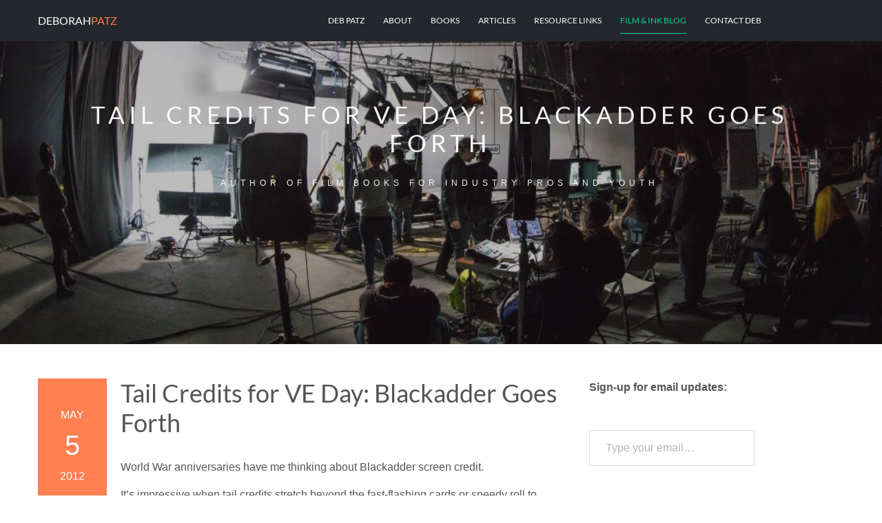

--- FILE ---
content_type: text/html; charset=UTF-8
request_url: https://www.debpatz.com/tail-credits-for-ve-day-blackadder-goes-forth/
body_size: 90551
content:
<!DOCTYPE html>
<html lang="en-CA">
	<head>
		<meta charset="UTF-8">
		<meta name="viewport" content="width=device-width, initial-scale=1">
		<link rel="profile" href="http://gmpg.org/xfn/11">
		<link rel="pingback" href="https://www.debpatz.com/xmlrpc.php">
		<title>Tail Credits for VE Day: Blackadder Goes Forth &#8211; Deborah S. Patz &#8211; Author</title>
<meta name='robots' content='max-image-preview:large' />
<link rel='dns-prefetch' href='//stats.wp.com' />
<link rel='dns-prefetch' href='//v0.wordpress.com' />
<link rel="alternate" type="application/rss+xml" title="Deborah S. Patz - Author &raquo; Feed" href="https://www.debpatz.com/feed/" />
<link rel="alternate" type="application/rss+xml" title="Deborah S. Patz - Author &raquo; Comments Feed" href="https://www.debpatz.com/comments/feed/" />
<link rel="alternate" type="application/rss+xml" title="Deborah S. Patz - Author &raquo; Tail Credits for VE Day: Blackadder Goes Forth Comments Feed" href="https://www.debpatz.com/tail-credits-for-ve-day-blackadder-goes-forth/feed/" />
<link rel="alternate" title="oEmbed (JSON)" type="application/json+oembed" href="https://www.debpatz.com/wp-json/oembed/1.0/embed?url=https%3A%2F%2Fwww.debpatz.com%2Ftail-credits-for-ve-day-blackadder-goes-forth%2F" />
<link rel="alternate" title="oEmbed (XML)" type="text/xml+oembed" href="https://www.debpatz.com/wp-json/oembed/1.0/embed?url=https%3A%2F%2Fwww.debpatz.com%2Ftail-credits-for-ve-day-blackadder-goes-forth%2F&#038;format=xml" />
<style id='wp-img-auto-sizes-contain-inline-css' type='text/css'>
img:is([sizes=auto i],[sizes^="auto," i]){contain-intrinsic-size:3000px 1500px}
/*# sourceURL=wp-img-auto-sizes-contain-inline-css */
</style>

<link rel='stylesheet' id='dashicons-css' href='https://www.debpatz.com/wp-includes/css/dashicons.min.css?ver=6.9' type='text/css' media='all' />
<link rel='stylesheet' id='wp-jquery-ui-dialog-css' href='https://www.debpatz.com/wp-includes/css/jquery-ui-dialog.min.css?ver=6.9' type='text/css' media='all' />
<link rel='stylesheet' id='gsenvato-fa-icons-css' href='https://www.debpatz.com/wp-content/plugins/gs-envato-portfolio/gs-envato-assets/assets/fa-icons/css/font-awesome.min.css?ver=1.4.2' type='text/css' media='all' />
<link rel='stylesheet' id='gs-envato-custom-bootstrap-css' href='https://www.debpatz.com/wp-content/plugins/gs-envato-portfolio/gs-envato-assets/assets/css/gs-envato-custom-bootstrap.css?ver=1.4.2' type='text/css' media='all' />
<link rel='stylesheet' id='gs_envato_csutom_css-css' href='https://www.debpatz.com/wp-content/plugins/gs-envato-portfolio/gs-envato-assets/assets/css/gs-envato-custom.css?ver=1.4.2' type='text/css' media='all' />
<style id='wp-emoji-styles-inline-css' type='text/css'>

	img.wp-smiley, img.emoji {
		display: inline !important;
		border: none !important;
		box-shadow: none !important;
		height: 1em !important;
		width: 1em !important;
		margin: 0 0.07em !important;
		vertical-align: -0.1em !important;
		background: none !important;
		padding: 0 !important;
	}
/*# sourceURL=wp-emoji-styles-inline-css */
</style>
<link rel='stylesheet' id='wp-block-library-css' href='https://www.debpatz.com/wp-includes/css/dist/block-library/style.min.css?ver=6.9' type='text/css' media='all' />
<style id='wp-block-categories-inline-css' type='text/css'>
.wp-block-categories{box-sizing:border-box}.wp-block-categories.alignleft{margin-right:2em}.wp-block-categories.alignright{margin-left:2em}.wp-block-categories.wp-block-categories-dropdown.aligncenter{text-align:center}.wp-block-categories .wp-block-categories__label{display:block;width:100%}
/*# sourceURL=https://www.debpatz.com/wp-includes/blocks/categories/style.min.css */
</style>
<style id='wp-block-heading-inline-css' type='text/css'>
h1:where(.wp-block-heading).has-background,h2:where(.wp-block-heading).has-background,h3:where(.wp-block-heading).has-background,h4:where(.wp-block-heading).has-background,h5:where(.wp-block-heading).has-background,h6:where(.wp-block-heading).has-background{padding:1.25em 2.375em}h1.has-text-align-left[style*=writing-mode]:where([style*=vertical-lr]),h1.has-text-align-right[style*=writing-mode]:where([style*=vertical-rl]),h2.has-text-align-left[style*=writing-mode]:where([style*=vertical-lr]),h2.has-text-align-right[style*=writing-mode]:where([style*=vertical-rl]),h3.has-text-align-left[style*=writing-mode]:where([style*=vertical-lr]),h3.has-text-align-right[style*=writing-mode]:where([style*=vertical-rl]),h4.has-text-align-left[style*=writing-mode]:where([style*=vertical-lr]),h4.has-text-align-right[style*=writing-mode]:where([style*=vertical-rl]),h5.has-text-align-left[style*=writing-mode]:where([style*=vertical-lr]),h5.has-text-align-right[style*=writing-mode]:where([style*=vertical-rl]),h6.has-text-align-left[style*=writing-mode]:where([style*=vertical-lr]),h6.has-text-align-right[style*=writing-mode]:where([style*=vertical-rl]){rotate:180deg}
/*# sourceURL=https://www.debpatz.com/wp-includes/blocks/heading/style.min.css */
</style>
<style id='wp-block-search-inline-css' type='text/css'>
.wp-block-search__button{margin-left:10px;word-break:normal}.wp-block-search__button.has-icon{line-height:0}.wp-block-search__button svg{height:1.25em;min-height:24px;min-width:24px;width:1.25em;fill:currentColor;vertical-align:text-bottom}:where(.wp-block-search__button){border:1px solid #ccc;padding:6px 10px}.wp-block-search__inside-wrapper{display:flex;flex:auto;flex-wrap:nowrap;max-width:100%}.wp-block-search__label{width:100%}.wp-block-search.wp-block-search__button-only .wp-block-search__button{box-sizing:border-box;display:flex;flex-shrink:0;justify-content:center;margin-left:0;max-width:100%}.wp-block-search.wp-block-search__button-only .wp-block-search__inside-wrapper{min-width:0!important;transition-property:width}.wp-block-search.wp-block-search__button-only .wp-block-search__input{flex-basis:100%;transition-duration:.3s}.wp-block-search.wp-block-search__button-only.wp-block-search__searchfield-hidden,.wp-block-search.wp-block-search__button-only.wp-block-search__searchfield-hidden .wp-block-search__inside-wrapper{overflow:hidden}.wp-block-search.wp-block-search__button-only.wp-block-search__searchfield-hidden .wp-block-search__input{border-left-width:0!important;border-right-width:0!important;flex-basis:0;flex-grow:0;margin:0;min-width:0!important;padding-left:0!important;padding-right:0!important;width:0!important}:where(.wp-block-search__input){appearance:none;border:1px solid #949494;flex-grow:1;font-family:inherit;font-size:inherit;font-style:inherit;font-weight:inherit;letter-spacing:inherit;line-height:inherit;margin-left:0;margin-right:0;min-width:3rem;padding:8px;text-decoration:unset!important;text-transform:inherit}:where(.wp-block-search__button-inside .wp-block-search__inside-wrapper){background-color:#fff;border:1px solid #949494;box-sizing:border-box;padding:4px}:where(.wp-block-search__button-inside .wp-block-search__inside-wrapper) .wp-block-search__input{border:none;border-radius:0;padding:0 4px}:where(.wp-block-search__button-inside .wp-block-search__inside-wrapper) .wp-block-search__input:focus{outline:none}:where(.wp-block-search__button-inside .wp-block-search__inside-wrapper) :where(.wp-block-search__button){padding:4px 8px}.wp-block-search.aligncenter .wp-block-search__inside-wrapper{margin:auto}.wp-block[data-align=right] .wp-block-search.wp-block-search__button-only .wp-block-search__inside-wrapper{float:right}
/*# sourceURL=https://www.debpatz.com/wp-includes/blocks/search/style.min.css */
</style>
<style id='wp-block-tag-cloud-inline-css' type='text/css'>
.wp-block-tag-cloud{box-sizing:border-box}.wp-block-tag-cloud.aligncenter{justify-content:center;text-align:center}.wp-block-tag-cloud a{display:inline-block;margin-right:5px}.wp-block-tag-cloud span{display:inline-block;margin-left:5px;text-decoration:none}:root :where(.wp-block-tag-cloud.is-style-outline){display:flex;flex-wrap:wrap;gap:1ch}:root :where(.wp-block-tag-cloud.is-style-outline a){border:1px solid;font-size:unset!important;margin-right:0;padding:1ch 2ch;text-decoration:none!important}
/*# sourceURL=https://www.debpatz.com/wp-includes/blocks/tag-cloud/style.min.css */
</style>
<link rel='stylesheet' id='wp-block-group-css' href='https://www.debpatz.com/wp-includes/blocks/group/style.min.css?ver=6.9' type='text/css' media='all' />
<style id='wp-block-paragraph-inline-css' type='text/css'>
.is-small-text{font-size:.875em}.is-regular-text{font-size:1em}.is-large-text{font-size:2.25em}.is-larger-text{font-size:3em}.has-drop-cap:not(:focus):first-letter{float:left;font-size:8.4em;font-style:normal;font-weight:100;line-height:.68;margin:.05em .1em 0 0;text-transform:uppercase}body.rtl .has-drop-cap:not(:focus):first-letter{float:none;margin-left:.1em}p.has-drop-cap.has-background{overflow:hidden}:root :where(p.has-background){padding:1.25em 2.375em}:where(p.has-text-color:not(.has-link-color)) a{color:inherit}p.has-text-align-left[style*="writing-mode:vertical-lr"],p.has-text-align-right[style*="writing-mode:vertical-rl"]{rotate:180deg}
/*# sourceURL=https://www.debpatz.com/wp-includes/blocks/paragraph/style.min.css */
</style>
<style id='wp-block-separator-inline-css' type='text/css'>
@charset "UTF-8";.wp-block-separator{border:none;border-top:2px solid}:root :where(.wp-block-separator.is-style-dots){height:auto;line-height:1;text-align:center}:root :where(.wp-block-separator.is-style-dots):before{color:currentColor;content:"···";font-family:serif;font-size:1.5em;letter-spacing:2em;padding-left:2em}.wp-block-separator.is-style-dots{background:none!important;border:none!important}
/*# sourceURL=https://www.debpatz.com/wp-includes/blocks/separator/style.min.css */
</style>
<style id='global-styles-inline-css' type='text/css'>
:root{--wp--preset--aspect-ratio--square: 1;--wp--preset--aspect-ratio--4-3: 4/3;--wp--preset--aspect-ratio--3-4: 3/4;--wp--preset--aspect-ratio--3-2: 3/2;--wp--preset--aspect-ratio--2-3: 2/3;--wp--preset--aspect-ratio--16-9: 16/9;--wp--preset--aspect-ratio--9-16: 9/16;--wp--preset--color--black: #000000;--wp--preset--color--cyan-bluish-gray: #abb8c3;--wp--preset--color--white: #ffffff;--wp--preset--color--pale-pink: #f78da7;--wp--preset--color--vivid-red: #cf2e2e;--wp--preset--color--luminous-vivid-orange: #ff6900;--wp--preset--color--luminous-vivid-amber: #fcb900;--wp--preset--color--light-green-cyan: #7bdcb5;--wp--preset--color--vivid-green-cyan: #00d084;--wp--preset--color--pale-cyan-blue: #8ed1fc;--wp--preset--color--vivid-cyan-blue: #0693e3;--wp--preset--color--vivid-purple: #9b51e0;--wp--preset--gradient--vivid-cyan-blue-to-vivid-purple: linear-gradient(135deg,rgb(6,147,227) 0%,rgb(155,81,224) 100%);--wp--preset--gradient--light-green-cyan-to-vivid-green-cyan: linear-gradient(135deg,rgb(122,220,180) 0%,rgb(0,208,130) 100%);--wp--preset--gradient--luminous-vivid-amber-to-luminous-vivid-orange: linear-gradient(135deg,rgb(252,185,0) 0%,rgb(255,105,0) 100%);--wp--preset--gradient--luminous-vivid-orange-to-vivid-red: linear-gradient(135deg,rgb(255,105,0) 0%,rgb(207,46,46) 100%);--wp--preset--gradient--very-light-gray-to-cyan-bluish-gray: linear-gradient(135deg,rgb(238,238,238) 0%,rgb(169,184,195) 100%);--wp--preset--gradient--cool-to-warm-spectrum: linear-gradient(135deg,rgb(74,234,220) 0%,rgb(151,120,209) 20%,rgb(207,42,186) 40%,rgb(238,44,130) 60%,rgb(251,105,98) 80%,rgb(254,248,76) 100%);--wp--preset--gradient--blush-light-purple: linear-gradient(135deg,rgb(255,206,236) 0%,rgb(152,150,240) 100%);--wp--preset--gradient--blush-bordeaux: linear-gradient(135deg,rgb(254,205,165) 0%,rgb(254,45,45) 50%,rgb(107,0,62) 100%);--wp--preset--gradient--luminous-dusk: linear-gradient(135deg,rgb(255,203,112) 0%,rgb(199,81,192) 50%,rgb(65,88,208) 100%);--wp--preset--gradient--pale-ocean: linear-gradient(135deg,rgb(255,245,203) 0%,rgb(182,227,212) 50%,rgb(51,167,181) 100%);--wp--preset--gradient--electric-grass: linear-gradient(135deg,rgb(202,248,128) 0%,rgb(113,206,126) 100%);--wp--preset--gradient--midnight: linear-gradient(135deg,rgb(2,3,129) 0%,rgb(40,116,252) 100%);--wp--preset--font-size--small: 13px;--wp--preset--font-size--medium: 20px;--wp--preset--font-size--large: 36px;--wp--preset--font-size--x-large: 42px;--wp--preset--spacing--20: 0.44rem;--wp--preset--spacing--30: 0.67rem;--wp--preset--spacing--40: 1rem;--wp--preset--spacing--50: 1.5rem;--wp--preset--spacing--60: 2.25rem;--wp--preset--spacing--70: 3.38rem;--wp--preset--spacing--80: 5.06rem;--wp--preset--shadow--natural: 6px 6px 9px rgba(0, 0, 0, 0.2);--wp--preset--shadow--deep: 12px 12px 50px rgba(0, 0, 0, 0.4);--wp--preset--shadow--sharp: 6px 6px 0px rgba(0, 0, 0, 0.2);--wp--preset--shadow--outlined: 6px 6px 0px -3px rgb(255, 255, 255), 6px 6px rgb(0, 0, 0);--wp--preset--shadow--crisp: 6px 6px 0px rgb(0, 0, 0);}:where(.is-layout-flex){gap: 0.5em;}:where(.is-layout-grid){gap: 0.5em;}body .is-layout-flex{display: flex;}.is-layout-flex{flex-wrap: wrap;align-items: center;}.is-layout-flex > :is(*, div){margin: 0;}body .is-layout-grid{display: grid;}.is-layout-grid > :is(*, div){margin: 0;}:where(.wp-block-columns.is-layout-flex){gap: 2em;}:where(.wp-block-columns.is-layout-grid){gap: 2em;}:where(.wp-block-post-template.is-layout-flex){gap: 1.25em;}:where(.wp-block-post-template.is-layout-grid){gap: 1.25em;}.has-black-color{color: var(--wp--preset--color--black) !important;}.has-cyan-bluish-gray-color{color: var(--wp--preset--color--cyan-bluish-gray) !important;}.has-white-color{color: var(--wp--preset--color--white) !important;}.has-pale-pink-color{color: var(--wp--preset--color--pale-pink) !important;}.has-vivid-red-color{color: var(--wp--preset--color--vivid-red) !important;}.has-luminous-vivid-orange-color{color: var(--wp--preset--color--luminous-vivid-orange) !important;}.has-luminous-vivid-amber-color{color: var(--wp--preset--color--luminous-vivid-amber) !important;}.has-light-green-cyan-color{color: var(--wp--preset--color--light-green-cyan) !important;}.has-vivid-green-cyan-color{color: var(--wp--preset--color--vivid-green-cyan) !important;}.has-pale-cyan-blue-color{color: var(--wp--preset--color--pale-cyan-blue) !important;}.has-vivid-cyan-blue-color{color: var(--wp--preset--color--vivid-cyan-blue) !important;}.has-vivid-purple-color{color: var(--wp--preset--color--vivid-purple) !important;}.has-black-background-color{background-color: var(--wp--preset--color--black) !important;}.has-cyan-bluish-gray-background-color{background-color: var(--wp--preset--color--cyan-bluish-gray) !important;}.has-white-background-color{background-color: var(--wp--preset--color--white) !important;}.has-pale-pink-background-color{background-color: var(--wp--preset--color--pale-pink) !important;}.has-vivid-red-background-color{background-color: var(--wp--preset--color--vivid-red) !important;}.has-luminous-vivid-orange-background-color{background-color: var(--wp--preset--color--luminous-vivid-orange) !important;}.has-luminous-vivid-amber-background-color{background-color: var(--wp--preset--color--luminous-vivid-amber) !important;}.has-light-green-cyan-background-color{background-color: var(--wp--preset--color--light-green-cyan) !important;}.has-vivid-green-cyan-background-color{background-color: var(--wp--preset--color--vivid-green-cyan) !important;}.has-pale-cyan-blue-background-color{background-color: var(--wp--preset--color--pale-cyan-blue) !important;}.has-vivid-cyan-blue-background-color{background-color: var(--wp--preset--color--vivid-cyan-blue) !important;}.has-vivid-purple-background-color{background-color: var(--wp--preset--color--vivid-purple) !important;}.has-black-border-color{border-color: var(--wp--preset--color--black) !important;}.has-cyan-bluish-gray-border-color{border-color: var(--wp--preset--color--cyan-bluish-gray) !important;}.has-white-border-color{border-color: var(--wp--preset--color--white) !important;}.has-pale-pink-border-color{border-color: var(--wp--preset--color--pale-pink) !important;}.has-vivid-red-border-color{border-color: var(--wp--preset--color--vivid-red) !important;}.has-luminous-vivid-orange-border-color{border-color: var(--wp--preset--color--luminous-vivid-orange) !important;}.has-luminous-vivid-amber-border-color{border-color: var(--wp--preset--color--luminous-vivid-amber) !important;}.has-light-green-cyan-border-color{border-color: var(--wp--preset--color--light-green-cyan) !important;}.has-vivid-green-cyan-border-color{border-color: var(--wp--preset--color--vivid-green-cyan) !important;}.has-pale-cyan-blue-border-color{border-color: var(--wp--preset--color--pale-cyan-blue) !important;}.has-vivid-cyan-blue-border-color{border-color: var(--wp--preset--color--vivid-cyan-blue) !important;}.has-vivid-purple-border-color{border-color: var(--wp--preset--color--vivid-purple) !important;}.has-vivid-cyan-blue-to-vivid-purple-gradient-background{background: var(--wp--preset--gradient--vivid-cyan-blue-to-vivid-purple) !important;}.has-light-green-cyan-to-vivid-green-cyan-gradient-background{background: var(--wp--preset--gradient--light-green-cyan-to-vivid-green-cyan) !important;}.has-luminous-vivid-amber-to-luminous-vivid-orange-gradient-background{background: var(--wp--preset--gradient--luminous-vivid-amber-to-luminous-vivid-orange) !important;}.has-luminous-vivid-orange-to-vivid-red-gradient-background{background: var(--wp--preset--gradient--luminous-vivid-orange-to-vivid-red) !important;}.has-very-light-gray-to-cyan-bluish-gray-gradient-background{background: var(--wp--preset--gradient--very-light-gray-to-cyan-bluish-gray) !important;}.has-cool-to-warm-spectrum-gradient-background{background: var(--wp--preset--gradient--cool-to-warm-spectrum) !important;}.has-blush-light-purple-gradient-background{background: var(--wp--preset--gradient--blush-light-purple) !important;}.has-blush-bordeaux-gradient-background{background: var(--wp--preset--gradient--blush-bordeaux) !important;}.has-luminous-dusk-gradient-background{background: var(--wp--preset--gradient--luminous-dusk) !important;}.has-pale-ocean-gradient-background{background: var(--wp--preset--gradient--pale-ocean) !important;}.has-electric-grass-gradient-background{background: var(--wp--preset--gradient--electric-grass) !important;}.has-midnight-gradient-background{background: var(--wp--preset--gradient--midnight) !important;}.has-small-font-size{font-size: var(--wp--preset--font-size--small) !important;}.has-medium-font-size{font-size: var(--wp--preset--font-size--medium) !important;}.has-large-font-size{font-size: var(--wp--preset--font-size--large) !important;}.has-x-large-font-size{font-size: var(--wp--preset--font-size--x-large) !important;}
/*# sourceURL=global-styles-inline-css */
</style>

<style id='classic-theme-styles-inline-css' type='text/css'>
/*! This file is auto-generated */
.wp-block-button__link{color:#fff;background-color:#32373c;border-radius:9999px;box-shadow:none;text-decoration:none;padding:calc(.667em + 2px) calc(1.333em + 2px);font-size:1.125em}.wp-block-file__button{background:#32373c;color:#fff;text-decoration:none}
/*# sourceURL=/wp-includes/css/classic-themes.min.css */
</style>
<link rel='stylesheet' id='contact-form-7-css' href='https://www.debpatz.com/wp-content/plugins/contact-form-7/includes/css/styles.css?ver=6.1.4' type='text/css' media='all' />
<link rel='stylesheet' id='nowadays-style-css' href='https://www.debpatz.com/wp-content/themes/nowadays/assets/css/styles.min.css?ver=6.9' type='text/css' media='all' />
<link rel='stylesheet' id='nowadays-font-heading-css' href='https://www.debpatz.com/wp-content/themes/nowadays/assets/css/fonts.min.css?ver=6.9' type='text/css' media='all' />
<link rel='stylesheet' id='nowadays-icons-theme-css' href='https://www.debpatz.com/wp-content/themes/nowadays/assets/icons/styles.css?ver=6.9' type='text/css' media='all' />
<style id='nowadays-icons-theme-inline-css' type='text/css'>
:root {
--lpt_primary_color:#03d9a1;--lpt_blog_primary_color:#ff7f50;--lpt_font_main_family:'Nunito Sans', 'Helvetica', 'Arial', sans-serif;--lpt_font_main_size:16px;--lpt_font_main_line_height:1.6;--lpt_font_main_letter_spacing:0px;--lpt_font_main_color:#555;--lpt_font_main_weight:300;--lpt_font_main_style:normal;--lpt_font_h1_family:'Lato', 'Helvetica', 'Arial', sans-serif;--lpt_font_h1_size:2.25rem;--lpt_font_h1_line_height:1.2;--lpt_font_h1_letter_spacing:0px;--lpt_font_h1_color:#444444;--lpt_font_h1_weight:400;--lpt_font_h1_style:normal;--lpt_font_h2_family:'Lato', 'Helvetica', 'Arial', sans-serif;--lpt_font_h2_size:2rem;--lpt_font_h2_line_height:1.2;--lpt_font_h2_letter_spacing:0px;--lpt_font_h2_color:#444;--lpt_font_h2_weight:400;--lpt_font_h2_style:normal;--lpt_font_h3_family:'Lato', 'Helvetica', 'Arial', sans-serif;--lpt_font_h3_size:1.625rem;--lpt_font_h3_line_height:1.2;--lpt_font_h3_letter_spacing:0px;--lpt_font_h3_color:#444;--lpt_font_h3_weight:400;--lpt_font_h3_style:normal;--lpt_font_h4_family:'Lato', 'Helvetica', 'Arial', sans-serif;--lpt_font_h4_size:1.125rem;--lpt_font_h4_line_height:1.2;--lpt_font_h4_letter_spacing:0px;--lpt_font_h4_color:#444;--lpt_font_h4_weight:400;--lpt_font_h4_style:normal;--lpt_font_h5_family:'Lato', 'Helvetica', 'Arial', sans-serif;--lpt_font_h5_size:1rem;--lpt_font_h5_line_height:1.4;--lpt_font_h5_letter_spacing:0px;--lpt_font_h5_color:#444;--lpt_font_h5_weight:700;--lpt_font_h5_style:normal;--lpt_font_h6_family:'Lato', 'Helvetica', 'Arial', sans-serif;--lpt_font_h6_size:0.75rem;--lpt_font_h6_line_height:1.2;--lpt_font_h6_letter_spacing:0px;--lpt_font_h6_color:#444;--lpt_font_h6_weight:700;--lpt_font_h6_style:normal;--lpt_font_menu_family:'Lato', 'Helvetica', 'Arial', sans-serif;--lpt_font_menu_size:0.75rem;--lpt_font_menu_letter_spacing:0px;--lpt_font_menu_weight:400;--lpt_font_menu_style:normal;--lpt_font_button_family:'Lato', 'Helvetica', 'Arial', sans-serif;--lpt_font_button_letter_spacing:0px;--lpt_font_button_weight:400;--lpt_font_button_style:normal;--lpt_container_max_width:1170px;--lpt_background_color:#ffffff;--lpt_header_height:60px;--lpt_desktop_menu_initial_bg_color:#24272b;--lpt_desktop_menu_sticky_bg_color:#24272b;--lpt_desktop_menu_link_color:#ffffff;--lpt_desktop_menu_link_hover_color:var(--lpt_primary_color);--lpt_desktop_submenu_bg_color:#24272b;--lpt_desktop_submenu_link_color:#ffffff;--lpt_desktop_submenu_link_hover_color:#ffffff;--lpt_desktop_menu_megamenu_link_hover_color:var(--lpt_primary_color);--lpt_desktop_menu_megamenu_line_color:#34393e;--lpt_desktop_submenu_css_box_border_radius:0px;--lpt_desktop_submenu_css_box_box_shadow:none;--lpt_mobile_menu_hamburger_color:#dddddd;--lpt_mobile_menu_hamburger_sticky_color:#ffffff;--lpt_mobile_menu_initial_bg_color:rgba(255,255,255,0);--lpt_mobile_menu_sticky_bg_color:#24272b;--lpt_mobile_menu_bg_color:#24272b;--lpt_mobile_menu_link_color:#dddddd;--lpt_mobile_menu_link_hover_color:#ffffff;--lpt_mobile_menu_link_active_color:var(--lpt_primary_color);--lpt_mobile_submenu_bg_color:#24272b;--lpt_mobile_submenu_link_color:#9aa8a8;--lpt_mobile_submenu_link_hover_color:#ffffff;--lpt_footer_top_bg_color:#24272b;--lpt_footer_top_color:#9aa8a8;--lpt_footer_widget_title_color:#ffffff;--lpt_footer_widget_title_line_color:#34393e;--lpt_footer_social_icon_color:#4e5b5b;--lpt_footer_bottom_bg_color:#1f2225;--lpt_footer_bottom_color:#9aa8a8;--lpt_footer_input_bg_color:#282c30;--lpt_footer_input_focus_color:#2c3035;--lpt_footer_accent_color:var(--lpt_primary_color);--lpt_footer_link_hover_color:#ffffff;--lpt_footer_menu_link_color:#ffffff;--lpt_input_bg_color:#ffffff;--lpt_input_text_color:#6e6e6e;--lpt_input_border_color:#dddddd;--lpt_input_focused_border_color:#a7a7a7;--lpt_input_disabled_border_color:#efefef;--lpt_input_border_width:1px;--lpt_input_border_radius:0px;--lpt_input_font_size:0.875rem;--lpt_input_font_weight:400;--lpt_features_2_hover_bg_color:#24272b;--lpt_pricing_table_hover_bg_color:#24272b;--lpt_light_gray_color:#f9f9f9;--lpt_dark_gray_color:#222;--lpt_dark_color:#24272b;--lpt_text_l12_color:#747474;--lpt_text_l20_color:#888888;--lpt_shade_0_color:#ffffff;--lpt_shade_1_color:#ccc;
}
/*# sourceURL=nowadays-icons-theme-inline-css */
</style>
<link rel='stylesheet' id='subscribe-modal-css-css' href='https://www.debpatz.com/wp-content/plugins/jetpack/modules/subscriptions/subscribe-modal/subscribe-modal.css?ver=15.4' type='text/css' media='all' />
<script type="text/javascript" src="https://www.debpatz.com/wp-includes/js/jquery/jquery.min.js?ver=3.7.1" id="jquery-core-js"></script>
<script type="text/javascript" src="https://www.debpatz.com/wp-includes/js/jquery/jquery-migrate.min.js?ver=3.4.1" id="jquery-migrate-js"></script>
<link rel="https://api.w.org/" href="https://www.debpatz.com/wp-json/" /><link rel="alternate" title="JSON" type="application/json" href="https://www.debpatz.com/wp-json/wp/v2/posts/1282" /><link rel="EditURI" type="application/rsd+xml" title="RSD" href="https://www.debpatz.com/xmlrpc.php?rsd" />
<meta name="generator" content="WordPress 6.9" />
<link rel="canonical" href="https://www.debpatz.com/tail-credits-for-ve-day-blackadder-goes-forth/" />
<link rel='shortlink' href='https://wp.me/p6w4nQ-kG' />
	<style>img#wpstats{display:none}</style>
		
<!-- Jetpack Open Graph Tags -->
<meta property="og:type" content="article" />
<meta property="og:title" content="Tail Credits for VE Day: Blackadder Goes Forth" />
<meta property="og:url" content="https://www.debpatz.com/tail-credits-for-ve-day-blackadder-goes-forth/" />
<meta property="og:description" content="World War anniversaries have me thinking about Blackadder screen credit. It&#8217;s impressive when tail credits stretch beyond the fast-flashing cards or speedy roll to take on the thematic tone o…" />
<meta property="article:published_time" content="2012-05-05T02:35:10+00:00" />
<meta property="article:modified_time" content="2012-05-05T02:35:10+00:00" />
<meta property="og:site_name" content="Deborah S. Patz - Author" />
<meta property="og:image" content="https://s0.wp.com/i/blank.jpg" />
<meta property="og:image:width" content="200" />
<meta property="og:image:height" content="200" />
<meta property="og:image:alt" content="" />
<meta name="twitter:text:title" content="Tail Credits for VE Day: Blackadder Goes Forth" />
<meta name="twitter:card" content="summary" />

<!-- End Jetpack Open Graph Tags -->
	<style id='jetpack-block-subscriptions-inline-css' type='text/css'>
.is-style-compact .is-not-subscriber .wp-block-button__link,.is-style-compact .is-not-subscriber .wp-block-jetpack-subscriptions__button{border-end-start-radius:0!important;border-start-start-radius:0!important;margin-inline-start:0!important}.is-style-compact .is-not-subscriber .components-text-control__input,.is-style-compact .is-not-subscriber p#subscribe-email input[type=email]{border-end-end-radius:0!important;border-start-end-radius:0!important}.is-style-compact:not(.wp-block-jetpack-subscriptions__use-newline) .components-text-control__input{border-inline-end-width:0!important}.wp-block-jetpack-subscriptions.wp-block-jetpack-subscriptions__supports-newline .wp-block-jetpack-subscriptions__form-container{display:flex;flex-direction:column}.wp-block-jetpack-subscriptions.wp-block-jetpack-subscriptions__supports-newline:not(.wp-block-jetpack-subscriptions__use-newline) .is-not-subscriber .wp-block-jetpack-subscriptions__form-elements{align-items:flex-start;display:flex}.wp-block-jetpack-subscriptions.wp-block-jetpack-subscriptions__supports-newline:not(.wp-block-jetpack-subscriptions__use-newline) p#subscribe-submit{display:flex;justify-content:center}.wp-block-jetpack-subscriptions.wp-block-jetpack-subscriptions__supports-newline .wp-block-jetpack-subscriptions__form .wp-block-jetpack-subscriptions__button,.wp-block-jetpack-subscriptions.wp-block-jetpack-subscriptions__supports-newline .wp-block-jetpack-subscriptions__form .wp-block-jetpack-subscriptions__textfield .components-text-control__input,.wp-block-jetpack-subscriptions.wp-block-jetpack-subscriptions__supports-newline .wp-block-jetpack-subscriptions__form button,.wp-block-jetpack-subscriptions.wp-block-jetpack-subscriptions__supports-newline .wp-block-jetpack-subscriptions__form input[type=email],.wp-block-jetpack-subscriptions.wp-block-jetpack-subscriptions__supports-newline form .wp-block-jetpack-subscriptions__button,.wp-block-jetpack-subscriptions.wp-block-jetpack-subscriptions__supports-newline form .wp-block-jetpack-subscriptions__textfield .components-text-control__input,.wp-block-jetpack-subscriptions.wp-block-jetpack-subscriptions__supports-newline form button,.wp-block-jetpack-subscriptions.wp-block-jetpack-subscriptions__supports-newline form input[type=email]{box-sizing:border-box;cursor:pointer;line-height:1.3;min-width:auto!important;white-space:nowrap!important}.wp-block-jetpack-subscriptions.wp-block-jetpack-subscriptions__supports-newline .wp-block-jetpack-subscriptions__form input[type=email]::placeholder,.wp-block-jetpack-subscriptions.wp-block-jetpack-subscriptions__supports-newline .wp-block-jetpack-subscriptions__form input[type=email]:disabled,.wp-block-jetpack-subscriptions.wp-block-jetpack-subscriptions__supports-newline form input[type=email]::placeholder,.wp-block-jetpack-subscriptions.wp-block-jetpack-subscriptions__supports-newline form input[type=email]:disabled{color:currentColor;opacity:.5}.wp-block-jetpack-subscriptions.wp-block-jetpack-subscriptions__supports-newline .wp-block-jetpack-subscriptions__form .wp-block-jetpack-subscriptions__button,.wp-block-jetpack-subscriptions.wp-block-jetpack-subscriptions__supports-newline .wp-block-jetpack-subscriptions__form button,.wp-block-jetpack-subscriptions.wp-block-jetpack-subscriptions__supports-newline form .wp-block-jetpack-subscriptions__button,.wp-block-jetpack-subscriptions.wp-block-jetpack-subscriptions__supports-newline form button{border-color:#0000;border-style:solid}.wp-block-jetpack-subscriptions.wp-block-jetpack-subscriptions__supports-newline .wp-block-jetpack-subscriptions__form .wp-block-jetpack-subscriptions__textfield,.wp-block-jetpack-subscriptions.wp-block-jetpack-subscriptions__supports-newline .wp-block-jetpack-subscriptions__form p#subscribe-email,.wp-block-jetpack-subscriptions.wp-block-jetpack-subscriptions__supports-newline form .wp-block-jetpack-subscriptions__textfield,.wp-block-jetpack-subscriptions.wp-block-jetpack-subscriptions__supports-newline form p#subscribe-email{background:#0000;flex-grow:1}.wp-block-jetpack-subscriptions.wp-block-jetpack-subscriptions__supports-newline .wp-block-jetpack-subscriptions__form .wp-block-jetpack-subscriptions__textfield .components-base-control__field,.wp-block-jetpack-subscriptions.wp-block-jetpack-subscriptions__supports-newline .wp-block-jetpack-subscriptions__form .wp-block-jetpack-subscriptions__textfield .components-text-control__input,.wp-block-jetpack-subscriptions.wp-block-jetpack-subscriptions__supports-newline .wp-block-jetpack-subscriptions__form .wp-block-jetpack-subscriptions__textfield input[type=email],.wp-block-jetpack-subscriptions.wp-block-jetpack-subscriptions__supports-newline .wp-block-jetpack-subscriptions__form p#subscribe-email .components-base-control__field,.wp-block-jetpack-subscriptions.wp-block-jetpack-subscriptions__supports-newline .wp-block-jetpack-subscriptions__form p#subscribe-email .components-text-control__input,.wp-block-jetpack-subscriptions.wp-block-jetpack-subscriptions__supports-newline .wp-block-jetpack-subscriptions__form p#subscribe-email input[type=email],.wp-block-jetpack-subscriptions.wp-block-jetpack-subscriptions__supports-newline form .wp-block-jetpack-subscriptions__textfield .components-base-control__field,.wp-block-jetpack-subscriptions.wp-block-jetpack-subscriptions__supports-newline form .wp-block-jetpack-subscriptions__textfield .components-text-control__input,.wp-block-jetpack-subscriptions.wp-block-jetpack-subscriptions__supports-newline form .wp-block-jetpack-subscriptions__textfield input[type=email],.wp-block-jetpack-subscriptions.wp-block-jetpack-subscriptions__supports-newline form p#subscribe-email .components-base-control__field,.wp-block-jetpack-subscriptions.wp-block-jetpack-subscriptions__supports-newline form p#subscribe-email .components-text-control__input,.wp-block-jetpack-subscriptions.wp-block-jetpack-subscriptions__supports-newline form p#subscribe-email input[type=email]{height:auto;margin:0;width:100%}.wp-block-jetpack-subscriptions.wp-block-jetpack-subscriptions__supports-newline .wp-block-jetpack-subscriptions__form p#subscribe-email,.wp-block-jetpack-subscriptions.wp-block-jetpack-subscriptions__supports-newline .wp-block-jetpack-subscriptions__form p#subscribe-submit,.wp-block-jetpack-subscriptions.wp-block-jetpack-subscriptions__supports-newline form p#subscribe-email,.wp-block-jetpack-subscriptions.wp-block-jetpack-subscriptions__supports-newline form p#subscribe-submit{line-height:0;margin:0;padding:0}.wp-block-jetpack-subscriptions.wp-block-jetpack-subscriptions__supports-newline.wp-block-jetpack-subscriptions__show-subs .wp-block-jetpack-subscriptions__subscount{font-size:16px;margin:8px 0;text-align:end}.wp-block-jetpack-subscriptions.wp-block-jetpack-subscriptions__supports-newline.wp-block-jetpack-subscriptions__use-newline .wp-block-jetpack-subscriptions__form-elements{display:block}.wp-block-jetpack-subscriptions.wp-block-jetpack-subscriptions__supports-newline.wp-block-jetpack-subscriptions__use-newline .wp-block-jetpack-subscriptions__button,.wp-block-jetpack-subscriptions.wp-block-jetpack-subscriptions__supports-newline.wp-block-jetpack-subscriptions__use-newline button{display:inline-block;max-width:100%}.wp-block-jetpack-subscriptions.wp-block-jetpack-subscriptions__supports-newline.wp-block-jetpack-subscriptions__use-newline .wp-block-jetpack-subscriptions__subscount{text-align:start}#subscribe-submit.is-link{text-align:center;width:auto!important}#subscribe-submit.is-link a{margin-left:0!important;margin-top:0!important;width:auto!important}@keyframes jetpack-memberships_button__spinner-animation{to{transform:rotate(1turn)}}.jetpack-memberships-spinner{display:none;height:1em;margin:0 0 0 5px;width:1em}.jetpack-memberships-spinner svg{height:100%;margin-bottom:-2px;width:100%}.jetpack-memberships-spinner-rotating{animation:jetpack-memberships_button__spinner-animation .75s linear infinite;transform-origin:center}.is-loading .jetpack-memberships-spinner{display:inline-block}body.jetpack-memberships-modal-open{overflow:hidden}dialog.jetpack-memberships-modal{opacity:1}dialog.jetpack-memberships-modal,dialog.jetpack-memberships-modal iframe{background:#0000;border:0;bottom:0;box-shadow:none;height:100%;left:0;margin:0;padding:0;position:fixed;right:0;top:0;width:100%}dialog.jetpack-memberships-modal::backdrop{background-color:#000;opacity:.7;transition:opacity .2s ease-out}dialog.jetpack-memberships-modal.is-loading,dialog.jetpack-memberships-modal.is-loading::backdrop{opacity:0}
/*# sourceURL=https://www.debpatz.com/wp-content/plugins/jetpack/_inc/blocks/subscriptions/view.css?minify=false */
</style>
</head>
		<body class="wp-singular post-template-default single single-post postid-1282 single-format-standard wp-theme-nowadays  menu-mobile-right smooth-scroll sticky-header blog">
				<!-- preloader -->
		<div class="preloader"></div>
				<!-- page preloader -->
		<div class="p-preloader">
			<div class="p-preloader__top"></div>
			<div class="p-preloader__bottom"></div>
			<div class="p-preloader__progressbar"></div>
			<div class="p-preloader__percentage">0</div>
		</div>
				<!-- global wrapper -->
		<div class="wrapper">
			<!-- start header(menu) section -->
						<header class="header">
				<div class="container">
					<div class="row">
						<div class="header-logo col-xs-9 col-sm-3 align-left">
							<a class="header-logo__link" href="https://www.debpatz.com/" rel="home">Deborah<span class="theme-color">Patz</span></a>						</div>
											
<nav class="menu-nav col-xs-3 col-sm-9">
	<div class="menu-toggle">
		<div class="menu-toggle__inner"></div>
	</div>
	<ul class="menu align-center header_menu_desktop_case_upper header_submenu_desktop_case_capitalize header_menu_mobile_case_upper header_submenu_mobile_case_capitalize"><li class="menu__item menu-mobile-logo"><a class="header-logo__link" href="https://www.debpatz.com/" rel="home">Deborah<span class="theme-color">Patz</span></a></li><li class="menu__item  menu-item menu-item-type-post_type menu-item-object-page menu-item-home"><a class="menu__link" href="https://www.debpatz.com/" target="_self">Deb Patz</a></li>
<li class="menu__item  menu-item menu-item-type-post_type menu-item-object-page"><a class="menu__link" href="https://www.debpatz.com/about-deb/" target="_self">About</a></li>
<li class="menu__item  menu-item menu-item-type-post_type menu-item-object-page menu-item-has-children"><a class="menu__link" href="https://www.debpatz.com/dpbooks/" target="_self">Books</a>
<ul class="submenu">
	<li class="submenu__item  menu-item menu-item-type-post_type menu-item-object-page"><a class="submenu__link" href="https://www.debpatz.com/film-production-management-101/" target="_self">Film Production Management 101</a></li>
	<li class="submenu__item  menu-item menu-item-type-post_type menu-item-object-page"><a class="submenu__link" href="https://www.debpatz.com/write-shoot-edit/" target="_self">Write! Shoot! Edit!</a></li>
	<li class="submenu__item  menu-item menu-item-type-post_type menu-item-object-page"><a class="submenu__link" href="https://www.debpatz.com/surviving-production/" target="_self">Surviving Production</a></li>
</ul>
</li>
<li class="menu__item  menu-item menu-item-type-post_type menu-item-object-page"><a class="menu__link" href="https://www.debpatz.com/articles/" target="_self">Articles</a></li>
<li class="menu__item  menu-item menu-item-type-post_type menu-item-object-page"><a class="menu__link" href="https://www.debpatz.com/film-links/" target="_self">Resource Links</a></li>
<li class="menu__item  menu-item menu-item-type-post_type menu-item-object-page current_page_parent"><a class="menu__link menu__link_active" href="https://www.debpatz.com/film-ink-blog/" target="_self">Film &#038; Ink Blog</a></li>
<li class="menu__item  menu-item menu-item-type-post_type menu-item-object-page"><a class="menu__link" href="https://www.debpatz.com/contact/" target="_self">Contact Deb</a></li>
</ul></nav>
<!-- /navigation -->										</div>
				</div>
			</header>
						<div class="wrapper-content">
<section class="section main-simple" style="">
		<div class="parallax" style="background-image:url(http://www.debpatz.com/wp-content/uploads/2024/01/filmset.jpg);background-size:cover;background-repeat:no-repeat;" data-parallax="{&quot;speed&quot;:&quot;0.5&quot;,&quot;fading&quot;:&quot;true&quot;,&quot;minFading&quot;:&quot;70&quot;,&quot;scale&quot;:&quot;false&quot;,&quot;maxScale&quot;:&quot;&quot;}"></div>
		<div class="container">
				<h2 class="main-simple__title fx" data-animation-name="fadeInUp" data-animation-duration="1s">Tail Credits for VE Day: Blackadder Goes Forth</h2>
						<p class="main-simple__subtitle fx" data-animation-name="fadeInDown" data-animation-duration="1s">Author of film books for industry pros and youth</p>
							<div class="breadcrumbs fx" itemscope itemtype="https://schema.org/BreadcrumbList" data-animation-name="fadeIn" data-animation-delay=".75s" data-animation-duration="1s"><span class="crumb" itemprop="itemListElement" itemscope itemtype="https://schema.org/ListItem"><a href="/" itemscope itemprop="item" itemtype="https://schema.org/Thing" itemid="/"><i class="icon-home"></i><span itemprop="name">Home</span></a><meta itemprop="position" content="1" /><span class="crumbs-span"> / </span></span><span class="crumb" itemprop="itemListElement" itemscope itemtype="https://schema.org/ListItem"><a href="https://www.debpatz.com/film-ink-blog/" itemscope itemprop="item" itemtype="https://schema.org/Thing" itemid="https://www.debpatz.com/film-ink-blog/"><span itemprop="name">film-ink-blog</span></a><meta itemprop="position" content="2" /><span class="crumbs-span"> / </span></span><span class="crumb" itemprop="itemListElement" itemscope itemtype="https://schema.org/ListItem"><a href="https://www.debpatz.com/category/inspiration/" itemscope itemprop="item" itemtype="https://schema.org/Thing" itemid="https://www.debpatz.com/category/inspiration/"><span itemprop="name">Inspiration</span></a><meta itemprop="position" content="3" /></span></div>			</div>
</section>

<div class="blog-wrapper">
	<div class="container">
		<div class="row">
		
						
			<main class="col-xs-12 col-sm-8">

				
<article id="post-1282" class="post-format-standart post-1282 post type-post status-publish format-standard hentry category-inspiration tag-screen-credits tag-ve-day tag-ww1 tag-ww2">

	<div class="post-header">
		
				
			</div>

	<div class="container">
		
<div class="post-date">
	May<span class="post-date__day">5</span>2012</div><!-- .post-date -->		<div class="post-wrap">

						<header class="entry-header">
				<h1 class="post-title">Tail Credits for VE Day: Blackadder Goes Forth</h1>			</header>
			
			<div class="post-content">
				<p>World War anniversaries have me thinking about Blackadder screen credit.</p>
<p>It&#8217;s impressive when tail credits stretch beyond the fast-flashing cards or speedy roll to take on the thematic tone of the movie – even for a portion of list. Blackadder Season IV, however, really goes to town (or to war, in this case) with matching theme of the screen credits to the content of the show. Season IV is the WW1 season, and the tail credits are in cards over scratchy &#8220;newsreel&#8221; footage:</p>
<p style="text-align:center;">BLACKADDER GOES FORTH<br />
Captain Edmund Blackadder<br />
ROWAN ATKINSON<br />
Private S. Baldrick<br />
TONY ROBINSON<br />
General Sir Anthony Cecil<br />
Hogmany Melchett<br />
STEPHEN FRY<br />
Lieutenant The Honourable<br />
George Colthurst St. Barleigh<br />
HUGH LAURIE<br />
Captain Kevin Darling<br />
TIM McINNERNY<br />
Title Music<br />
Composed and Arranged by<br />
HOWARD GOODALL<br />
Played by<br />
The Band of the 3rd Battalion<br />
The Royal Anglian Regiment<br />
(The Pompadours)<br />
Bandmaster<br />
WOI TIM PARKINSON<br />
P/Br. 647989 Libotte, J<br />
Vis/E. 110143 Turner, R<br />
Tech/Co. 289346 Massen, D<br />
V/M 420372 Abbott, C<br />
VTE. 614981 Wadsworth, C<br />
Cm/S. 841842 Hoare, J<br />
S/Svr. 733731 Deane, M<br />
Dep/Svr. 713429 Way, N<br />
L/Dr. 991243 Bristow, R<br />
P/Mgr. 323476 Cooper, D<br />
P.Att. 114209 Sharples, V<br />
AFM 529614 Kennedy, J<br />
C/Dgr. 368807 Hardinge, A<br />
M/U Dgr. 862641 Noble, C<br />
Dgr. 404371 Hull, C<br />
Dir. 232418 Boden, R<br />
Prd. 597602 Lloyd, J<br />
(c) BBC tv MCMLXXXIX</p>
<p>Often with contracts specifying exactly how one&#8217;s name should be spelled in on screen, it&#8217;s doubly-impressive to see these particular credits. They become an integral part of the show and you want to watch and puzzle-out the whole list. Who decides what everyone&#8217;s number is?</p>
<p>So&#8230; are you inspired? What can you do to really integrate the screen credits to your film?</p>
<p>Cheers &amp; creative credits to you,<br />
P/Mgr. 970210 Patz, D</p>
			</div>
			
<footer class="post-footer">
	<div class="post-meta">
		
<div class="tooltip-button tooltip-button_like ico-linearicons-free-35" data-action="like" data-item-id="1282" data-token="ff0720186d" title="Like Tail Credits for VE Day: Blackadder Goes Forth" tabindex="0">
	<div class="tooltip-button__counter">0</div>
</div>


<div class="tooltip-button tooltip-button_share ico-pe-icon-7-stroke-22" tabindex="0">
	<div class="tooltip-button__inner">
		<button class="tooltip-button__item-icon ico-101" data-action="share" data-type="fb" title="Share with friends on Facebook"></button>
		<button class="tooltip-button__item-icon ico-102" data-action="share" data-type="tw" title="Share on Twitter"></button>
		<button class="tooltip-button__item-icon ico-105" data-action="share" data-type="pn" title="Share with friends on Pinterest"></button>
		<button class="tooltip-button__item-icon ico-104" data-action="share" data-type="ln" title="Share with friends on LinkedIn"></button>
		<button class="tooltip-button__item-icon ico-envelope" data-action="share" data-type="em" title="Share with friends via Email"></button>
		<div class="tooltip-button__arrow"></div>
	</div>
</div>

<span class="wp-block-tag-cloud"><a href="https://www.debpatz.com/tag/screen-credits/" rel="tag">screen credits</a> <a href="https://www.debpatz.com/tag/ve-day/" rel="tag">ve day</a> <a href="https://www.debpatz.com/tag/ww1/" rel="tag">ww1</a> <a href="https://www.debpatz.com/tag/ww2/" rel="tag">ww2</a></span>	</div>
</footer><!-- .post-footer -->
<div class="blog-author">
		
	<div class="blog-author__inner">
				<div class="blog-author__name">Deborah S. Patz</div>
						<div class="blog-author__about">
			Deb Patz is the author of &quot;Film Production Management 101&quot; (for film pros) and &quot;Write! Shoot! Edit!&quot; (for teens) - books written from her years of experience in the industry.			<div class="blog-author-social">
									<a class="blog-author-social__link" target="_blank" href="#">
																	</a>
							</div>
		</div>
			</div>



</div>

		</div>
	</div>
</article>
<!-- #post-## -->

<div id="comments" class="comments-area">

			<h2 class="comments__title pb-30">
			3 thoughts on &ldquo;<span>Tail Credits for VE Day: Blackadder Goes Forth</span>&rdquo;		</h2>

		<ul class="comment-list">
				<li class="comment even thread-even depth-1" id="li-comment-53">
		<article id="comment-53" class="comment-body"  itemprop="comment" itemscope="itemscope" itemtype="http://schema.org/UserComments" >
						<div class="comment-author">
									<img alt='' src='https://secure.gravatar.com/avatar/04cfa68680ab9a3da78e13a5ca5cb8087ec5e1f751ca2e7fa00ebd8b5964c8e6?s=72&#038;d=mm&#038;r=g' srcset='https://secure.gravatar.com/avatar/04cfa68680ab9a3da78e13a5ca5cb8087ec5e1f751ca2e7fa00ebd8b5964c8e6?s=144&#038;d=mm&#038;r=g 2x' class='avatar avatar-72 photo' height='72' width='72' decoding='async'/>							</div>

			
			<div class="meta">
				<cite  itemprop="creator" itemscope="itemscope" itemtype="http://schema.org/Person" >
									<a class="comment-meta__author-link" href="http://www.runriverwalkwoods.net/guestbook/index.php">
										<span class="comment-meta__author-name"  itemprop="name" >
							best subwoofer						</span>
									</a>
								</cite>
				<time class="comment-meta__date" datetime="2012-07-22T03:57:45-07:00" title="22 July 2012 at 03:57"  itemprop="commentTime" itemscope="itemscope" datetime="2012-05-05T02:35:10-07:00" >
					22 July 2012 at 03:57				</time>
			</div>

			<div class="comment-block">
				<div class="comment-text"  itemprop="commentText" >
				<p>Heya i&#8217;m for the first time here. I found this board and I in finding It truly helpful &amp; it helped me out a lot. I&#8217;m hoping to offer something back and help others like you aided me.</p>
				</div>
				<div class="action-link">
				<a rel="nofollow" class="comment-reply-login" href="https://www.debpatz.com/wp-login.php?redirect_to=https%3A%2F%2Fwww.debpatz.com%2Ftail-credits-for-ve-day-blackadder-goes-forth%2F">Log in to Reply</a>				</div><!-- .action-link -->
			</div><!-- .comment-block -->

		</article><!-- #comment- -->
		<ul class="children">
	<li class="comment odd alt depth-2" id="li-comment-54">
		<article id="comment-54" class="comment-body"  itemprop="comment" itemscope="itemscope" itemtype="http://schema.org/UserComments" >
						<div class="comment-author">
									<img alt='' src='https://secure.gravatar.com/avatar/7e0eda208557832d9c449815df93a79e9c2a122a510d8879bf2f6a242fea5280?s=72&#038;d=mm&#038;r=g' srcset='https://secure.gravatar.com/avatar/7e0eda208557832d9c449815df93a79e9c2a122a510d8879bf2f6a242fea5280?s=144&#038;d=mm&#038;r=g 2x' class='avatar avatar-72 photo' height='72' width='72' decoding='async'/>							</div>

			
			<div class="meta">
				<cite  itemprop="creator" itemscope="itemscope" itemtype="http://schema.org/Person" >
									<a class="comment-meta__author-link" href="http://www.debpatz.com">
										<span class="comment-meta__author-name"  itemprop="name" >
							debpatz						</span>
									</a>
								</cite>
				<time class="comment-meta__date" datetime="2012-07-26T04:25:00-07:00" title="26 July 2012 at 04:25"  itemprop="commentTime" itemscope="itemscope" datetime="2012-05-05T02:35:10-07:00" >
					26 July 2012 at 04:25				</time>
			</div>

			<div class="comment-block">
				<div class="comment-text"  itemprop="commentText" >
				<p>Welcome and enjoy! I recommend you peruse the &#8220;best of&#8221; links in the categories while you&#8217;re looking around.<br />
Cheers,<br />
Deb</p>
				</div>
				<div class="action-link">
				<a rel="nofollow" class="comment-reply-login" href="https://www.debpatz.com/wp-login.php?redirect_to=https%3A%2F%2Fwww.debpatz.com%2Ftail-credits-for-ve-day-blackadder-goes-forth%2F">Log in to Reply</a>				</div><!-- .action-link -->
			</div><!-- .comment-block -->

		</article><!-- #comment- -->
		</li><!-- #comment-## -->
</ul><!-- .children -->
</li><!-- #comment-## -->
				<li class="pingback even thread-odd thread-alt depth-1" id="comment-55">
					<p>
						Pingback:<a href="https://debpatz.wordpress.com/2015/03/14/debs-film-blog-to-add-ink/" class="url" rel="ugc external nofollow">Deb&#8217;s FILM Blog to add INK | Deb Patz&#039;s F.I.L.M. Blog</a>					</p>
					</li><!-- #comment-## -->
		</ul>

			
		<div id="respond" class="comment-respond">
		<h3 id="reply-title" class="comment-reply-title">Leave a Reply<a rel="nofollow" id="cancel-comment-reply-link" href="/tail-credits-for-ve-day-blackadder-goes-forth/#respond" style="display:none;">Cancel reply</a></h3><p class="must-log-in">You must be <a href="https://www.debpatz.com/wp-login.php?redirect_to=https%3A%2F%2Fwww.debpatz.com%2Ftail-credits-for-ve-day-blackadder-goes-forth%2F">logged in</a> to post a comment.</p>	</div><!-- #respond -->
	
</div><!-- #comments -->

			</main>
					
						<div class="col-xs-12 col-sm-4">
				<!-- start blog sidebar -->
				
<aside id="secondary" class="widget-area" role="complementary">
	<div class="lpt-woo">
		<div id="block-36" class="widget widget_block widget_text blog-sidebar-block">
<p><strong>Sign-up for email updates:</strong></p>
</div><div id="block-28" class="widget widget_block blog-sidebar-block">	<div class="wp-block-jetpack-subscriptions__supports-newline wp-block-jetpack-subscriptions">
		<div class="wp-block-jetpack-subscriptions__container is-not-subscriber">
							<form
					action="https://wordpress.com/email-subscriptions"
					method="post"
					accept-charset="utf-8"
					data-blog="96301366"
					data-post_access_level="everybody"
					data-subscriber_email=""
					id="subscribe-blog"
				>
					<div class="wp-block-jetpack-subscriptions__form-elements">
												<p id="subscribe-email">
							<label
								id="subscribe-field-label"
								for="subscribe-field"
								class="screen-reader-text"
							>
								Type your email…							</label>
							<input
									required="required"
									type="email"
									name="email"
									autocomplete="email"
									class="no-border-radius "
									style="font-size: 16px;padding: 15px 23px 15px 23px;border-radius: 0px;border-width: 1px;"
									placeholder="Type your email…"
									value=""
									id="subscribe-field"
									title="Please fill in this field."
								/>						</p>
												<p id="subscribe-submit"
													>
							<input type="hidden" name="action" value="subscribe"/>
							<input type="hidden" name="blog_id" value="96301366"/>
							<input type="hidden" name="source" value="https://www.debpatz.com/tail-credits-for-ve-day-blackadder-goes-forth/"/>
							<input type="hidden" name="sub-type" value="subscribe-block"/>
							<input type="hidden" name="app_source" value=""/>
							<input type="hidden" name="redirect_fragment" value="subscribe-blog"/>
							<input type="hidden" name="lang" value="en_CA"/>
							<input type="hidden" id="_wpnonce" name="_wpnonce" value="c534fc9065" /><input type="hidden" name="_wp_http_referer" value="/tail-credits-for-ve-day-blackadder-goes-forth/" /><input type="hidden" name="post_id" value="1282"/>							<button type="submit"
																	class="wp-block-button__link no-border-radius"
																									style="font-size: 16px;padding: 15px 23px 15px 23px;margin: 0; margin-left: 10px;border-radius: 0px;border-width: 1px;"
																name="jetpack_subscriptions_widget"
							>
								Subscribe							</button>
						</p>
					</div>
				</form>
								</div>
	</div>
	</div><div id="block-29" class="widget widget_block blog-sidebar-block">
<hr class="wp-block-separator has-alpha-channel-opacity"/>
</div><div id="block-37" class="widget widget_block blog-sidebar-block">
<h4 class="wp-block-heading">TAGS</h4>
</div><div id="block-34" class="widget widget_block widget_tag_cloud blog-sidebar-block"><p class="wp-block-tag-cloud"><a href="https://www.debpatz.com/tag/3d/" class="tag-cloud-link tag-link-30 tag-link-position-1" style="font-size: 8pt;" aria-label="3D (3 items)">3D</a>
<a href="https://www.debpatz.com/tag/animals/" class="tag-cloud-link tag-link-33 tag-link-position-2" style="font-size: 8pt;" aria-label="animals (3 items)">animals</a>
<a href="https://www.debpatz.com/tag/awards/" class="tag-cloud-link tag-link-35 tag-link-position-3" style="font-size: 11.977272727273pt;" aria-label="awards (6 items)">awards</a>
<a href="https://www.debpatz.com/tag/budgeting/" class="tag-cloud-link tag-link-40 tag-link-position-4" style="font-size: 10.863636363636pt;" aria-label="budgeting (5 items)">budgeting</a>
<a href="https://www.debpatz.com/tag/callsheet/" class="tag-cloud-link tag-link-41 tag-link-position-5" style="font-size: 12.772727272727pt;" aria-label="callsheet (7 items)">callsheet</a>
<a href="https://www.debpatz.com/tag/career-choices/" class="tag-cloud-link tag-link-43 tag-link-position-6" style="font-size: 18.022727272727pt;" aria-label="career choices (16 items)">career choices</a>
<a href="https://www.debpatz.com/tag/children/" class="tag-cloud-link tag-link-48 tag-link-position-7" style="font-size: 9.5909090909091pt;" aria-label="children (4 items)">children</a>
<a href="https://www.debpatz.com/tag/choices/" class="tag-cloud-link tag-link-49 tag-link-position-8" style="font-size: 9.5909090909091pt;" aria-label="choices (4 items)">choices</a>
<a href="https://www.debpatz.com/tag/christmas/" class="tag-cloud-link tag-link-50 tag-link-position-9" style="font-size: 13.568181818182pt;" aria-label="christmas (8 items)">christmas</a>
<a href="https://www.debpatz.com/tag/computer-tips/" class="tag-cloud-link tag-link-52 tag-link-position-10" style="font-size: 8pt;" aria-label="computer tips (3 items)">computer tips</a>
<a href="https://www.debpatz.com/tag/confidence/" class="tag-cloud-link tag-link-53 tag-link-position-11" style="font-size: 8pt;" aria-label="confidence (3 items)">confidence</a>
<a href="https://www.debpatz.com/tag/coproduction/" class="tag-cloud-link tag-link-57 tag-link-position-12" style="font-size: 9.5909090909091pt;" aria-label="coproduction (4 items)">coproduction</a>
<a href="https://www.debpatz.com/tag/dreams/" class="tag-cloud-link tag-link-67 tag-link-position-13" style="font-size: 11.977272727273pt;" aria-label="dreams (6 items)">dreams</a>
<a href="https://www.debpatz.com/tag/equipment/" class="tag-cloud-link tag-link-70 tag-link-position-14" style="font-size: 8pt;" aria-label="equipment (3 items)">equipment</a>
<a href="https://www.debpatz.com/tag/film-education/" class="tag-cloud-link tag-link-74 tag-link-position-15" style="font-size: 9.5909090909091pt;" aria-label="film education (4 items)">film education</a>
<a href="https://www.debpatz.com/tag/film-festival/" class="tag-cloud-link tag-link-75 tag-link-position-16" style="font-size: 9.5909090909091pt;" aria-label="film festival (4 items)">film festival</a>
<a href="https://www.debpatz.com/tag/film-terms/" class="tag-cloud-link tag-link-76 tag-link-position-17" style="font-size: 8pt;" aria-label="film terms (3 items)">film terms</a>
<a href="https://www.debpatz.com/tag/free/" class="tag-cloud-link tag-link-78 tag-link-position-18" style="font-size: 11.977272727273pt;" aria-label="free (6 items)">free</a>
<a href="https://www.debpatz.com/tag/freelance/" class="tag-cloud-link tag-link-79 tag-link-position-19" style="font-size: 9.5909090909091pt;" aria-label="freelance (4 items)">freelance</a>
<a href="https://www.debpatz.com/tag/halloween/" class="tag-cloud-link tag-link-85 tag-link-position-20" style="font-size: 9.5909090909091pt;" aria-label="halloween (4 items)">halloween</a>
<a href="https://www.debpatz.com/tag/imax/" class="tag-cloud-link tag-link-93 tag-link-position-21" style="font-size: 11.977272727273pt;" aria-label="imax (6 items)">imax</a>
<a href="https://www.debpatz.com/tag/industry-news/" class="tag-cloud-link tag-link-95 tag-link-position-22" style="font-size: 9.5909090909091pt;" aria-label="Industry News (4 items)">Industry News</a>
<a href="https://www.debpatz.com/tag/maniac-mansion/" class="tag-cloud-link tag-link-103 tag-link-position-23" style="font-size: 10.863636363636pt;" aria-label="maniac mansion (5 items)">maniac mansion</a>
<a href="https://www.debpatz.com/tag/mentoring/" class="tag-cloud-link tag-link-105 tag-link-position-24" style="font-size: 8pt;" aria-label="mentoring (3 items)">mentoring</a>
<a href="https://www.debpatz.com/tag/mistakes/" class="tag-cloud-link tag-link-107 tag-link-position-25" style="font-size: 9.5909090909091pt;" aria-label="mistakes (4 items)">mistakes</a>
<a href="https://www.debpatz.com/tag/movie-moment/" class="tag-cloud-link tag-link-110 tag-link-position-26" style="font-size: 12.772727272727pt;" aria-label="movie moment (7 items)">movie moment</a>
<a href="https://www.debpatz.com/tag/movie-quote/" class="tag-cloud-link tag-link-111 tag-link-position-27" style="font-size: 18.5pt;" aria-label="movie quote (17 items)">movie quote</a>
<a href="https://www.debpatz.com/tag/mwp/" class="tag-cloud-link tag-link-114 tag-link-position-28" style="font-size: 16.113636363636pt;" aria-label="MWP (12 items)">MWP</a>
<a href="https://www.debpatz.com/tag/nature/" class="tag-cloud-link tag-link-116 tag-link-position-29" style="font-size: 8pt;" aria-label="nature (3 items)">nature</a>
<a href="https://www.debpatz.com/tag/networking/" class="tag-cloud-link tag-link-117 tag-link-position-30" style="font-size: 9.5909090909091pt;" aria-label="networking (4 items)">networking</a>
<a href="https://www.debpatz.com/tag/persistence/" class="tag-cloud-link tag-link-133 tag-link-position-31" style="font-size: 9.5909090909091pt;" aria-label="persistence (4 items)">persistence</a>
<a href="https://www.debpatz.com/tag/perspectives/" class="tag-cloud-link tag-link-135 tag-link-position-32" style="font-size: 10.863636363636pt;" aria-label="perspectives (5 items)">perspectives</a>
<a href="https://www.debpatz.com/tag/pm101/" class="tag-cloud-link tag-link-137 tag-link-position-33" style="font-size: 22pt;" aria-label="pm101 (29 items)">pm101</a>
<a href="https://www.debpatz.com/tag/preproduction/" class="tag-cloud-link tag-link-140 tag-link-position-34" style="font-size: 9.5909090909091pt;" aria-label="preproduction (4 items)">preproduction</a>
<a href="https://www.debpatz.com/tag/resources/" class="tag-cloud-link tag-link-146 tag-link-position-35" style="font-size: 14.363636363636pt;" aria-label="resources (9 items)">resources</a>
<a href="https://www.debpatz.com/tag/scheduling/" class="tag-cloud-link tag-link-149 tag-link-position-36" style="font-size: 11.977272727273pt;" aria-label="scheduling (6 items)">scheduling</a>
<a href="https://www.debpatz.com/tag/scriptwriting/" class="tag-cloud-link tag-link-152 tag-link-position-37" style="font-size: 13.568181818182pt;" aria-label="scriptwriting (8 items)">scriptwriting</a>
<a href="https://www.debpatz.com/tag/stars/" class="tag-cloud-link tag-link-162 tag-link-position-38" style="font-size: 9.5909090909091pt;" aria-label="stars (4 items)">stars</a>
<a href="https://www.debpatz.com/tag/stress-management/" class="tag-cloud-link tag-link-165 tag-link-position-39" style="font-size: 9.5909090909091pt;" aria-label="stress management (4 items)">stress management</a>
<a href="https://www.debpatz.com/tag/travel/" class="tag-cloud-link tag-link-175 tag-link-position-40" style="font-size: 13.568181818182pt;" aria-label="travel (8 items)">travel</a>
<a href="https://www.debpatz.com/tag/wordsearch/" class="tag-cloud-link tag-link-183 tag-link-position-41" style="font-size: 9.5909090909091pt;" aria-label="wordsearch (4 items)">wordsearch</a>
<a href="https://www.debpatz.com/tag/wrap/" class="tag-cloud-link tag-link-184 tag-link-position-42" style="font-size: 9.5909090909091pt;" aria-label="wrap (4 items)">wrap</a>
<a href="https://www.debpatz.com/tag/writeshootedit/" class="tag-cloud-link tag-link-208 tag-link-position-43" style="font-size: 10.863636363636pt;" aria-label="writeshootedit (5 items)">writeshootedit</a>
<a href="https://www.debpatz.com/tag/writing-life/" class="tag-cloud-link tag-link-214 tag-link-position-44" style="font-size: 9.5909090909091pt;" aria-label="writing life (4 items)">writing life</a>
<a href="https://www.debpatz.com/tag/writing-process/" class="tag-cloud-link tag-link-187 tag-link-position-45" style="font-size: 12.772727272727pt;" aria-label="writing process (7 items)">writing process</a></p></div><div id="block-31" class="widget widget_block blog-sidebar-block">
<hr class="wp-block-separator has-alpha-channel-opacity"/>
</div><div id="block-35" class="widget widget_block widget_search blog-sidebar-block"><form role="search" method="get" action="https://www.debpatz.com/" class="wp-block-search__button-inside wp-block-search__icon-button wp-block-search"    ><label class="wp-block-search__label" for="blog-sidebar-search__input" >Search</label><div class="wp-block-search__inside-wrapper"  style="width: 666px"><input class="blog-sidebar-search__input" id="blog-sidebar-search__input" placeholder="Search..." value="" type="search" name="s" required /><button aria-label="Sear" class="wp-block-search__button has-icon wp-element-button" type="submit" ><svg class="search-icon" viewBox="0 0 24 24" width="24" height="24">
					<path d="M13 5c-3.3 0-6 2.7-6 6 0 1.4.5 2.7 1.3 3.7l-3.8 3.8 1.1 1.1 3.8-3.8c1 .8 2.3 1.3 3.7 1.3 3.3 0 6-2.7 6-6S16.3 5 13 5zm0 10.5c-2.5 0-4.5-2-4.5-4.5s2-4.5 4.5-4.5 4.5 2 4.5 4.5-2 4.5-4.5 4.5z"></path>
				</svg></button></div></form></div>		<div id="sidebar-recent-posts-widget-5" class="widget widget_sidebar-recent-posts-widget blog-sidebar-block">		<h4 class="widget-title blog-sidebar-block__title">Recent Posts</h4>
					<article id="post-8048" class="blog-post-box post-8048 post type-post status-publish format-standard has-post-thumbnail hentry category-ink category-moviemaking-tips tag-new-years-resolutions tag-writing-life tag-writing-process">
							<a class="blog-post-box-thumb" href="https://www.debpatz.com/how-long-does-it-take-to-write-a-book-part-2-planning-it/">
					<div class="blog-post-box-thumb__inner ico-55">
						<img width="80" height="80" src="https://www.debpatz.com/wp-content/uploads/2026/01/dpatzwritingcollage24-150x150.jpg" class="blog-post-box-thumb__img wp-post-image" alt="Deb writing in various locales" decoding="async" loading="lazy" />					</div>
				</a>
							
				<div class="blog-post-box-meta">
				<h4><a class="blog-post-box-meta__title" href="https://www.debpatz.com/how-long-does-it-take-to-write-a-book-part-2-planning-it/" rel="bookmark">How Long Does It Take To Write A Book (Part 2: Planning It)</a></h4>				<span class="blog-post-box-meta__date">Jan 15, 2026</span>/<span class="blog-post-box-meta-comments"><a class="blog-post-box-meta-comments__link" href="https://www.debpatz.com/how-long-does-it-take-to-write-a-book-part-2-planning-it/#respond ">0</a></span>
				</div>
			</article>
					<article id="post-8040" class="blog-post-box post-8040 post type-post status-publish format-standard has-post-thumbnail hentry category-ink category-moviemaking-tips tag-new-years-resolutions tag-writing-life tag-writing-process">
							<a class="blog-post-box-thumb" href="https://www.debpatz.com/how-long-does-it-take-to-write-a-book-part-1-writing-it/">
					<div class="blog-post-box-thumb__inner ico-55">
						<img width="80" height="80" src="https://www.debpatz.com/wp-content/uploads/2026/01/dpatz-thermometer-wri-pic24-150x150.jpg" class="blog-post-box-thumb__img wp-post-image" alt="Deb and her writing thermometer" decoding="async" loading="lazy" />					</div>
				</a>
							
				<div class="blog-post-box-meta">
				<h4><a class="blog-post-box-meta__title" href="https://www.debpatz.com/how-long-does-it-take-to-write-a-book-part-1-writing-it/" rel="bookmark">How Long Does It Take To Write A Book (Part 1: Writing It)</a></h4>				<span class="blog-post-box-meta__date">Jan 03, 2026</span>/<span class="blog-post-box-meta-comments"><a class="blog-post-box-meta-comments__link" href="https://www.debpatz.com/how-long-does-it-take-to-write-a-book-part-1-writing-it/#comments ">1</a></span>
				</div>
			</article>
					<article id="post-8010" class="blog-post-box post-8010 post type-post status-publish format-standard has-post-thumbnail hentry category-fun tag-imax tag-magic-hour tag-space-shuttle">
							<a class="blog-post-box-thumb" href="https://www.debpatz.com/sunrise-in-space/">
					<div class="blog-post-box-thumb__inner ico-55">
						<img width="80" height="80" src="https://www.debpatz.com/wp-content/uploads/2025/11/sunrise-unsplash-pramod-tiwari-plusbk-n-santa-150x150.jpg" class="blog-post-box-thumb__img wp-post-image" alt="Santa sleigh over sunrise" decoding="async" loading="lazy" />					</div>
				</a>
							
				<div class="blog-post-box-meta">
				<h4><a class="blog-post-box-meta__title" href="https://www.debpatz.com/sunrise-in-space/" rel="bookmark">Sunrise in Space</a></h4>				<span class="blog-post-box-meta__date">Dec 15, 2025</span>/<span class="blog-post-box-meta-comments"><a class="blog-post-box-meta-comments__link" href="https://www.debpatz.com/sunrise-in-space/#respond ">0</a></span>
				</div>
			</article>
		
		</div>		<div id="block-38" class="widget widget_block blog-sidebar-block">
<hr class="wp-block-separator has-alpha-channel-opacity"/>
</div><div id="block-39" class="widget widget_block blog-sidebar-block">
<h4 class="wp-block-heading">CATEGORIES</h4>
</div><div id="block-40" class="widget widget_block widget_categories blog-sidebar-block"><ul class="wp-block-categories-list wp-block-categories">	<li class="cat-item cat-item-10"><a href="https://www.debpatz.com/category/about-deb-patz/">About Deb Patz</a>
</li>
	<li class="cat-item cat-item-234"><a href="https://www.debpatz.com/category/books-on-debs-shelf/">Books on Deb&#039;s Shelf</a>
</li>
	<li class="cat-item cat-item-11"><a href="https://www.debpatz.com/category/budgets/">Budgets</a>
</li>
	<li class="cat-item cat-item-12"><a href="https://www.debpatz.com/category/cine-surfer/">Ciné Surfer</a>
</li>
	<li class="cat-item cat-item-13"><a href="https://www.debpatz.com/category/film-2/">FILM</a>
</li>
	<li class="cat-item cat-item-14"><a href="https://www.debpatz.com/category/forms-templates/">Forms &amp; Templates</a>
</li>
	<li class="cat-item cat-item-193"><a href="https://www.debpatz.com/category/uncategorized/front-page/">Front Page</a>
</li>
	<li class="cat-item cat-item-15"><a href="https://www.debpatz.com/category/fun/">Fun</a>
</li>
	<li class="cat-item cat-item-16"><a href="https://www.debpatz.com/category/gladys-comics-by-deb/">Gladys Comics by Deb</a>
</li>
	<li class="cat-item cat-item-17"><a href="https://www.debpatz.com/category/how-its-like/">How It&#039;s Like&#8230;</a>
</li>
	<li class="cat-item cat-item-18"><a href="https://www.debpatz.com/category/industry/">INDUSTRY</a>
</li>
	<li class="cat-item cat-item-19"><a href="https://www.debpatz.com/category/industry-news/">Industry News</a>
</li>
	<li class="cat-item cat-item-20"><a href="https://www.debpatz.com/category/ink/">INK</a>
</li>
	<li class="cat-item cat-item-21"><a href="https://www.debpatz.com/category/ink-wisdom/">Ink Wisdom</a>
</li>
	<li class="cat-item cat-item-22"><a href="https://www.debpatz.com/category/inspiration/">Inspiration</a>
</li>
	<li class="cat-item cat-item-23"><a href="https://www.debpatz.com/category/life/">Life</a>
</li>
	<li class="cat-item cat-item-24"><a href="https://www.debpatz.com/category/management/">Management</a>
</li>
	<li class="cat-item cat-item-219"><a href="https://www.debpatz.com/category/moviemaking-tips/">Moviemaking Tips</a>
</li>
	<li class="cat-item cat-item-240"><a href="https://www.debpatz.com/category/pm101-book/">PM101 Book</a>
</li>
	<li class="cat-item cat-item-210"><a href="https://www.debpatz.com/category/raynes-coast-comix-by-deb/">Rayne&#039;s Coast Comics by Deb</a>
</li>
	<li class="cat-item cat-item-25"><a href="https://www.debpatz.com/category/script-road-map/">Script Road Map</a>
</li>
	<li class="cat-item cat-item-26"><a href="https://www.debpatz.com/category/skills-development/">Skills Development</a>
</li>
	<li class="cat-item cat-item-202"><a href="https://www.debpatz.com/category/tips-from-a-busy-person/">Tips from a Busy Person</a>
</li>
	<li class="cat-item cat-item-195"><a href="https://www.debpatz.com/category/what-a-writer-needs-to-know/">What a Writer Needs to Know</a>
</li>
	<li class="cat-item cat-item-27"><a href="https://www.debpatz.com/category/what-i-learned-from/">What I Learned From&#8230;</a>
</li>
	<li class="cat-item cat-item-196"><a href="https://www.debpatz.com/category/whats-it-good-for/">What&#039;s It Good For?</a>
</li>
	<li class="cat-item cat-item-28"><a href="https://www.debpatz.com/category/whats-stopping-you/">What&#039;s Stopping You?</a>
</li>
	<li class="cat-item cat-item-29"><a href="https://www.debpatz.com/category/work-life-balance/">Work-Life Balance</a>
</li>
</ul></div>	</div>
</aside>


				<!-- end blog sidebar -->
			</div>
					
		</div>
	</div>
</div>

	</div>
	<!-- /.wrapper-content -->
	<footer class="footer" id="footer">
		<div class="footer-top">
			<div class="container">
				<div class="row">
					

	<div class="col-xs-12 col-sm-4 pb-50">
		<div id="block-18" class="widget widget-footer widget_block">
<h2 class="wp-block-heading">ABOUT DEB</h2>
</div><div id="block-20" class="widget widget-footer widget_block widget_text">
<p></p>
</div><div id="block-22" class="widget widget-footer widget_block widget_text">
<p></p>
</div><div id="block-24" class="widget widget-footer widget_block widget_text">
<p></p>
</div><div id="block-26" class="widget widget-footer widget_block widget_text">
<p>A film professional since the mid-80s, Deb Patz writes books about the film and TV industry based on her experiences, including "Film Production Management 101" for industry pros and "Write! Shoot! Edit!" for youth.</p>
</div>	</div>


	<div class="col-xs-12 col-sm-4 pb-50">
		<div id="footer-contacts-4" class="widget widget-footer widget_footer-contacts"><h4 class="widget-title footer__title">Social Media Links</h4><ul class="footer-contacts"></ul>
<div class="footer-social"><a href="https://www.facebook.com/debpatzbooks" target="_blank"><i class="ico-7 footer-social__item"></i></a><a href="https://www.linkedin.com/in/debpatz" target="_blank"><i class="ico-2 footer-social__item"></i></a></div>
</div>	</div>


	<div class="col-xs-12 col-sm-4 pb-50">
				<div id="sidebar-recent-posts-widget-4" class="widget widget-footer widget_sidebar-recent-posts-widget">		<h4 class="widget-title footer__title">F.I.L.M. &#038; INK BLOG&#8217;S LATEST</h4>
					<article id="post-8048" class="blog-post-box post-8048 post type-post status-publish format-standard has-post-thumbnail hentry category-ink category-moviemaking-tips tag-new-years-resolutions tag-writing-life tag-writing-process">
							<a class="blog-post-box-thumb" href="https://www.debpatz.com/how-long-does-it-take-to-write-a-book-part-2-planning-it/">
					<div class="blog-post-box-thumb__inner ico-55">
						<img width="80" height="80" src="https://www.debpatz.com/wp-content/uploads/2026/01/dpatzwritingcollage24-150x150.jpg" class="blog-post-box-thumb__img wp-post-image" alt="Deb writing in various locales" decoding="async" loading="lazy" />					</div>
				</a>
							
				<div class="blog-post-box-meta">
				<h4><a class="blog-post-box-meta__title" href="https://www.debpatz.com/how-long-does-it-take-to-write-a-book-part-2-planning-it/" rel="bookmark">How Long Does It Take To Write A Book (Part 2: Planning It)</a></h4>				<span class="blog-post-box-meta__date">Jan 15, 2026</span>/<span class="blog-post-box-meta-comments"><a class="blog-post-box-meta-comments__link" href="https://www.debpatz.com/how-long-does-it-take-to-write-a-book-part-2-planning-it/#respond ">0</a></span>
				</div>
			</article>
					<article id="post-8040" class="blog-post-box post-8040 post type-post status-publish format-standard has-post-thumbnail hentry category-ink category-moviemaking-tips tag-new-years-resolutions tag-writing-life tag-writing-process">
							<a class="blog-post-box-thumb" href="https://www.debpatz.com/how-long-does-it-take-to-write-a-book-part-1-writing-it/">
					<div class="blog-post-box-thumb__inner ico-55">
						<img width="80" height="80" src="https://www.debpatz.com/wp-content/uploads/2026/01/dpatz-thermometer-wri-pic24-150x150.jpg" class="blog-post-box-thumb__img wp-post-image" alt="Deb and her writing thermometer" decoding="async" loading="lazy" />					</div>
				</a>
							
				<div class="blog-post-box-meta">
				<h4><a class="blog-post-box-meta__title" href="https://www.debpatz.com/how-long-does-it-take-to-write-a-book-part-1-writing-it/" rel="bookmark">How Long Does It Take To Write A Book (Part 1: Writing It)</a></h4>				<span class="blog-post-box-meta__date">Jan 03, 2026</span>/<span class="blog-post-box-meta-comments"><a class="blog-post-box-meta-comments__link" href="https://www.debpatz.com/how-long-does-it-take-to-write-a-book-part-1-writing-it/#comments ">1</a></span>
				</div>
			</article>
		
		</div>			</div>

				</div>
			</div>
		</div>
		<!-- footer bottom -->
		<div class="footer-bottom">
			<div class="container">
				<div class="row">
					<ul class="footer-copy col-xs-12 col-sm-7 col-md-8">
		<li class=""><a class="likeapro" href="//1.envato.market/xM0zv" target="_blank" title="Nowadays - Multipurpose WordPress Theme">Nowadays</a> - WordPress Theme. Developed &amp; Designed by <a href="https://likeaprothemes.com" target="_blank" title="Premium WordPress themes" class="likeapro">like@prothemes</a></li>
</ul>
					<div></div>
				</div>
			</div>
		</div>
	</footer>
	

	<!-- start modal window -->
	<div class="modal">
		<div class="ico-pe-icon-7-stroke-125 modal__close"></div>
		<div class="ico-linearicons-free-76 modal__info"></div>
		<div class="modal__content"></div>
	</div>
	<div class="overlay"></div>
	<!-- end modal window -->
			<a href="#" class="to-top-btn" onclick="scrolling.scrollTo(0);"><i class="to-top-btn__ico ico ico-109"></i></a>
		</div>
	<!-- /.wrapper -->
	<script type="speculationrules">
{"prefetch":[{"source":"document","where":{"and":[{"href_matches":"/*"},{"not":{"href_matches":["/wp-*.php","/wp-admin/*","/wp-content/uploads/*","/wp-content/*","/wp-content/plugins/*","/wp-content/themes/nowadays/*","/*\\?(.+)"]}},{"not":{"selector_matches":"a[rel~=\"nofollow\"]"}},{"not":{"selector_matches":".no-prefetch, .no-prefetch a"}}]},"eagerness":"conservative"}]}
</script>
					<div class="jetpack-subscribe-modal">
						<div class="jetpack-subscribe-modal__modal-content">
								
	<div class="wp-block-group has-border-color" style="border-color:#dddddd;border-width:1px;margin-top:0;margin-bottom:0;padding-top:32px;padding-right:32px;padding-bottom:32px;padding-left:32px"><div class="wp-block-group__inner-container is-layout-constrained wp-container-core-group-is-layout-c99f67bc wp-block-group-is-layout-constrained">

	
		<h2 class="wp-block-heading has-text-align-center" style="margin-top:4px;margin-bottom:10px;font-size:26px;font-style:normal;font-weight:600">Discover more from Deborah S. Patz - Author</h2>
		

		
		<p class='has-text-align-center' style='margin-top:4px;margin-bottom:1em;font-size:15px'>Subscribe now to keep reading and get access to the full archive.</p>
		

			<div class="wp-block-jetpack-subscriptions__supports-newline is-style-compact wp-block-jetpack-subscriptions">
		<div class="wp-block-jetpack-subscriptions__container is-not-subscriber">
							<form
					action="https://wordpress.com/email-subscriptions"
					method="post"
					accept-charset="utf-8"
					data-blog="96301366"
					data-post_access_level="everybody"
					data-subscriber_email=""
					id="subscribe-blog-2"
				>
					<div class="wp-block-jetpack-subscriptions__form-elements">
												<p id="subscribe-email">
							<label
								id="subscribe-field-2-label"
								for="subscribe-field-2"
								class="screen-reader-text"
							>
								Type your email…							</label>
							<input
									required="required"
									type="email"
									name="email"
									autocomplete="email"
									
									style="font-size: 16px;padding: 15px 23px 15px 23px;border-radius: 50px;border-width: 1px;"
									placeholder="Type your email…"
									value=""
									id="subscribe-field-2"
									title="Please fill in this field."
								/>						</p>
												<p id="subscribe-submit"
													>
							<input type="hidden" name="action" value="subscribe"/>
							<input type="hidden" name="blog_id" value="96301366"/>
							<input type="hidden" name="source" value="https://www.debpatz.com/tail-credits-for-ve-day-blackadder-goes-forth/"/>
							<input type="hidden" name="sub-type" value="subscribe-block"/>
							<input type="hidden" name="app_source" value="subscribe-modal"/>
							<input type="hidden" name="redirect_fragment" value="subscribe-blog-2"/>
							<input type="hidden" name="lang" value="en_CA"/>
							<input type="hidden" id="_wpnonce" name="_wpnonce" value="c534fc9065" /><input type="hidden" name="_wp_http_referer" value="/tail-credits-for-ve-day-blackadder-goes-forth/" /><input type="hidden" name="post_id" value="1282"/>							<button type="submit"
																	class="wp-block-button__link"
																									style="font-size: 16px;padding: 15px 23px 15px 23px;margin: 0; margin-left: 10px;border-radius: 50px;border-width: 1px;"
																name="jetpack_subscriptions_widget"
							>
								Subscribe							</button>
						</p>
					</div>
				</form>
								</div>
	</div>
	

		
		<p class="has-text-align-center jetpack-subscribe-modal__close" style="margin-top:20px;margin-bottom:0;font-size:14px"><a href="#">Continue reading</a></p>
		
	</div></div>
							</div>
					</div>
				<div style="display:none">
			<div class="grofile-hash-map-93f5d99285bd85ff49ce5628dade13ef">
		</div>
		<div class="grofile-hash-map-c08e1c4066b5d8e244c82c572907d6a5">
		</div>
		</div>
		<script type="text/javascript" src="https://www.debpatz.com/wp-includes/js/jquery/ui/core.min.js?ver=1.13.3" id="jquery-ui-core-js"></script>
<script type="text/javascript" src="https://www.debpatz.com/wp-includes/js/jquery/ui/mouse.min.js?ver=1.13.3" id="jquery-ui-mouse-js"></script>
<script type="text/javascript" src="https://www.debpatz.com/wp-includes/js/jquery/ui/resizable.min.js?ver=1.13.3" id="jquery-ui-resizable-js"></script>
<script type="text/javascript" src="https://www.debpatz.com/wp-includes/js/jquery/ui/draggable.min.js?ver=1.13.3" id="jquery-ui-draggable-js"></script>
<script type="text/javascript" src="https://www.debpatz.com/wp-includes/js/jquery/ui/controlgroup.min.js?ver=1.13.3" id="jquery-ui-controlgroup-js"></script>
<script type="text/javascript" src="https://www.debpatz.com/wp-includes/js/jquery/ui/checkboxradio.min.js?ver=1.13.3" id="jquery-ui-checkboxradio-js"></script>
<script type="text/javascript" src="https://www.debpatz.com/wp-includes/js/jquery/ui/button.min.js?ver=1.13.3" id="jquery-ui-button-js"></script>
<script type="text/javascript" src="https://www.debpatz.com/wp-includes/js/jquery/ui/dialog.min.js?ver=1.13.3" id="jquery-ui-dialog-js"></script>
<script type="text/javascript" src="https://www.debpatz.com/wp-includes/js/dist/hooks.min.js?ver=dd5603f07f9220ed27f1" id="wp-hooks-js"></script>
<script type="text/javascript" src="https://www.debpatz.com/wp-includes/js/dist/i18n.min.js?ver=c26c3dc7bed366793375" id="wp-i18n-js"></script>
<script type="text/javascript" id="wp-i18n-js-after">
/* <![CDATA[ */
wp.i18n.setLocaleData( { 'text direction\u0004ltr': [ 'ltr' ] } );
//# sourceURL=wp-i18n-js-after
/* ]]> */
</script>
<script type="text/javascript" src="https://www.debpatz.com/wp-content/plugins/contact-form-7/includes/swv/js/index.js?ver=6.1.4" id="swv-js"></script>
<script type="text/javascript" id="contact-form-7-js-before">
/* <![CDATA[ */
var wpcf7 = {
    "api": {
        "root": "https:\/\/www.debpatz.com\/wp-json\/",
        "namespace": "contact-form-7\/v1"
    },
    "cached": 1
};
//# sourceURL=contact-form-7-js-before
/* ]]> */
</script>
<script type="text/javascript" src="https://www.debpatz.com/wp-content/plugins/contact-form-7/includes/js/index.js?ver=6.1.4" id="contact-form-7-js"></script>
<script type="text/javascript" src="https://www.debpatz.com/wp-content/themes/nowadays/assets/js/libs.min.js?ver=6.9&#039; defer=&#039;defer" id="nowadays-scripts-libs-js"></script>
<script type="text/javascript" id="nowadays-scripts-common-js-extra">
/* <![CDATA[ */
var lpt = {"ajaxurl":"https://www.debpatz.com/wp-admin/admin-ajax.php","cssVars":{"primary_color":{"units":""},"blog_primary_color":{"units":""},"font_main":{"units":{"family":", 'Helvetica', 'Arial', sans-serif","size":"px","line_height":"","letter_spacing":"px","color":""}},"font_h1":{"units":{"family":", 'Helvetica', 'Arial', sans-serif","size":"rem","line_height":"","letter_spacing":"px","color":""}},"font_h2":{"units":{"family":", 'Helvetica', 'Arial', sans-serif","size":"rem","line_height":"","letter_spacing":"px","color":""}},"font_h3":{"units":{"family":", 'Helvetica', 'Arial', sans-serif","size":"rem","line_height":"","letter_spacing":"px","color":""}},"font_h4":{"units":{"family":", 'Helvetica', 'Arial', sans-serif","size":"rem","line_height":"","letter_spacing":"px","color":""}},"font_h5":{"units":{"family":", 'Helvetica', 'Arial', sans-serif","size":"rem","line_height":"","letter_spacing":"px","color":""}},"font_h6":{"units":{"family":", 'Helvetica', 'Arial', sans-serif","size":"rem","line_height":"","letter_spacing":"px","color":""}},"font_menu":{"units":{"family":", 'Helvetica', 'Arial', sans-serif","size":"rem","letter_spacing":"px"}},"font_button":{"units":{"family":", 'Helvetica', 'Arial', sans-serif","letter_spacing":"px"}},"container_max_width":{"units":"px"},"background_color":{"units":""},"header_height":{"units":"px"},"desktop_menu_initial_bg_color":{"units":""},"desktop_menu_sticky_bg_color":{"units":""},"desktop_menu_link_color":{"units":""},"desktop_menu_link_hover_color":{"units":""},"desktop_submenu_bg_color":{"units":""},"desktop_submenu_link_color":{"units":""},"desktop_submenu_link_hover_color":{"units":""},"desktop_menu_megamenu_link_hover_color":{"units":""},"desktop_menu_megamenu_line_color":{"units":""},"desktop_submenu_css_box":{"units":{"border_radius":"","box_shadow":""}},"mobile_menu_hamburger_color":{"units":""},"mobile_menu_hamburger_sticky_color":{"units":""},"mobile_menu_initial_bg_color":{"units":""},"mobile_menu_sticky_bg_color":{"units":""},"mobile_menu_bg_color":{"units":""},"mobile_menu_link_color":{"units":""},"mobile_menu_link_hover_color":{"units":""},"mobile_menu_link_active_color":{"units":""},"mobile_submenu_bg_color":{"units":""},"mobile_submenu_link_color":{"units":""},"mobile_submenu_link_hover_color":{"units":""},"footer_top_bg_color":{"units":""},"footer_top_color":{"units":""},"footer_widget_title_color":{"units":""},"footer_widget_title_line_color":{"units":""},"footer_social_icon_color":{"units":""},"footer_bottom_bg_color":{"units":""},"footer_bottom_color":{"units":""},"footer_input_bg_color":{"units":""},"footer_input_focus_color":{"units":""},"footer_accent_color":{"units":""},"footer_link_hover_color":{"units":""},"footer_menu_link_color":{"units":""},"input_bg_color":{"units":""},"input_text_color":{"units":""},"input_border_color":{"units":""},"input_focused_border_color":{"units":""},"input_disabled_border_color":{"units":""},"input_border_width":{"units":"px"},"input_border_radius":{"units":"px"},"input_font_size":{"units":"rem"},"input_font_weight":{"units":""}}};
//# sourceURL=nowadays-scripts-common-js-extra
/* ]]> */
</script>
<script type="text/javascript" src="https://www.debpatz.com/wp-content/themes/nowadays/assets/js/common.min.js?ver=6.9&#039; defer=&#039;defer" id="nowadays-scripts-common-js"></script>
<script type="text/javascript" src="https://www.debpatz.com/wp-includes/js/comment-reply.min.js?ver=6.9" id="comment-reply-js" async="async" data-wp-strategy="async" fetchpriority="low"></script>
<script type="text/javascript" src="https://www.debpatz.com/wp-includes/js/dist/dom-ready.min.js?ver=f77871ff7694fffea381" id="wp-dom-ready-js"></script>
<script type="text/javascript" id="subscribe-modal-js-js-extra">
/* <![CDATA[ */
var Jetpack_Subscriptions = {"modalLoadTime":"60000","modalScrollThreshold":"50","modalInterval":"86400000"};
//# sourceURL=subscribe-modal-js-js-extra
/* ]]> */
</script>
<script type="text/javascript" src="https://www.debpatz.com/wp-content/plugins/jetpack/modules/subscriptions/subscribe-modal/subscribe-modal.js?ver=15.4" id="subscribe-modal-js-js"></script>
<script type="text/javascript" id="jetpack-stats-js-before">
/* <![CDATA[ */
_stq = window._stq || [];
_stq.push([ "view", {"v":"ext","blog":"96301366","post":"1282","tz":"-8","srv":"www.debpatz.com","j":"1:15.4"} ]);
_stq.push([ "clickTrackerInit", "96301366", "1282" ]);
//# sourceURL=jetpack-stats-js-before
/* ]]> */
</script>
<script type="text/javascript" src="https://stats.wp.com/e-202604.js" id="jetpack-stats-js" defer="defer" data-wp-strategy="defer"></script>
<script type="text/javascript" id="jetpack-blocks-assets-base-url-js-before">
/* <![CDATA[ */
var Jetpack_Block_Assets_Base_Url="https://www.debpatz.com/wp-content/plugins/jetpack/_inc/blocks/";
//# sourceURL=jetpack-blocks-assets-base-url-js-before
/* ]]> */
</script>
<script type="text/javascript" src="https://www.debpatz.com/wp-includes/js/dist/vendor/wp-polyfill.min.js?ver=3.15.0" id="wp-polyfill-js"></script>
<script type="text/javascript" src="https://www.debpatz.com/wp-content/plugins/jetpack/_inc/blocks/subscriptions/view.js?minify=false&amp;ver=15.4" id="jetpack-block-subscriptions-js" defer="defer" data-wp-strategy="defer"></script>
<script id="wp-emoji-settings" type="application/json">
{"baseUrl":"https://s.w.org/images/core/emoji/17.0.2/72x72/","ext":".png","svgUrl":"https://s.w.org/images/core/emoji/17.0.2/svg/","svgExt":".svg","source":{"concatemoji":"https://www.debpatz.com/wp-includes/js/wp-emoji-release.min.js?ver=6.9"}}
</script>
<script type="module">
/* <![CDATA[ */
/*! This file is auto-generated */
const a=JSON.parse(document.getElementById("wp-emoji-settings").textContent),o=(window._wpemojiSettings=a,"wpEmojiSettingsSupports"),s=["flag","emoji"];function i(e){try{var t={supportTests:e,timestamp:(new Date).valueOf()};sessionStorage.setItem(o,JSON.stringify(t))}catch(e){}}function c(e,t,n){e.clearRect(0,0,e.canvas.width,e.canvas.height),e.fillText(t,0,0);t=new Uint32Array(e.getImageData(0,0,e.canvas.width,e.canvas.height).data);e.clearRect(0,0,e.canvas.width,e.canvas.height),e.fillText(n,0,0);const a=new Uint32Array(e.getImageData(0,0,e.canvas.width,e.canvas.height).data);return t.every((e,t)=>e===a[t])}function p(e,t){e.clearRect(0,0,e.canvas.width,e.canvas.height),e.fillText(t,0,0);var n=e.getImageData(16,16,1,1);for(let e=0;e<n.data.length;e++)if(0!==n.data[e])return!1;return!0}function u(e,t,n,a){switch(t){case"flag":return n(e,"\ud83c\udff3\ufe0f\u200d\u26a7\ufe0f","\ud83c\udff3\ufe0f\u200b\u26a7\ufe0f")?!1:!n(e,"\ud83c\udde8\ud83c\uddf6","\ud83c\udde8\u200b\ud83c\uddf6")&&!n(e,"\ud83c\udff4\udb40\udc67\udb40\udc62\udb40\udc65\udb40\udc6e\udb40\udc67\udb40\udc7f","\ud83c\udff4\u200b\udb40\udc67\u200b\udb40\udc62\u200b\udb40\udc65\u200b\udb40\udc6e\u200b\udb40\udc67\u200b\udb40\udc7f");case"emoji":return!a(e,"\ud83e\u1fac8")}return!1}function f(e,t,n,a){let r;const o=(r="undefined"!=typeof WorkerGlobalScope&&self instanceof WorkerGlobalScope?new OffscreenCanvas(300,150):document.createElement("canvas")).getContext("2d",{willReadFrequently:!0}),s=(o.textBaseline="top",o.font="600 32px Arial",{});return e.forEach(e=>{s[e]=t(o,e,n,a)}),s}function r(e){var t=document.createElement("script");t.src=e,t.defer=!0,document.head.appendChild(t)}a.supports={everything:!0,everythingExceptFlag:!0},new Promise(t=>{let n=function(){try{var e=JSON.parse(sessionStorage.getItem(o));if("object"==typeof e&&"number"==typeof e.timestamp&&(new Date).valueOf()<e.timestamp+604800&&"object"==typeof e.supportTests)return e.supportTests}catch(e){}return null}();if(!n){if("undefined"!=typeof Worker&&"undefined"!=typeof OffscreenCanvas&&"undefined"!=typeof URL&&URL.createObjectURL&&"undefined"!=typeof Blob)try{var e="postMessage("+f.toString()+"("+[JSON.stringify(s),u.toString(),c.toString(),p.toString()].join(",")+"));",a=new Blob([e],{type:"text/javascript"});const r=new Worker(URL.createObjectURL(a),{name:"wpTestEmojiSupports"});return void(r.onmessage=e=>{i(n=e.data),r.terminate(),t(n)})}catch(e){}i(n=f(s,u,c,p))}t(n)}).then(e=>{for(const n in e)a.supports[n]=e[n],a.supports.everything=a.supports.everything&&a.supports[n],"flag"!==n&&(a.supports.everythingExceptFlag=a.supports.everythingExceptFlag&&a.supports[n]);var t;a.supports.everythingExceptFlag=a.supports.everythingExceptFlag&&!a.supports.flag,a.supports.everything||((t=a.source||{}).concatemoji?r(t.concatemoji):t.wpemoji&&t.twemoji&&(r(t.twemoji),r(t.wpemoji)))});
//# sourceURL=https://www.debpatz.com/wp-includes/js/wp-emoji-loader.min.js
/* ]]> */
</script>
</body>

</html>


<!-- Page supported by LiteSpeed Cache 7.7 on 2026-01-20 21:02:08 -->

--- FILE ---
content_type: text/css
request_url: https://www.debpatz.com/wp-content/themes/nowadays/assets/css/styles.min.css?ver=6.9
body_size: 266368
content:
/**
 * @version    2.1.1
 * @build      10-26-2023
 * @package    NowaDays - Multipurpose Creative Theme
 * @author     likeaprothemes.com <help@likeaprothemes.com>
 * @license    https://themeforest.net/licenses
 *
 * @website    https://likeaprothemes.com
 */

@charset "UTF-8";html,legend{box-sizing:border-box}.owl-carousel,.owl-carousel .owl-item{-webkit-tap-highlight-color:transparent}.skills-graph-circle__bar,.skills-graph-circle__bg{stroke:var(--lpt_primary_color)}.comment-content code,.page-content code,.post code,.post-content code,.post-title{word-break:break-word}.aligncenter,.breadcrumbs::after,.clear,.has-drop-cap:after,.lpt-woo #reviews #comments .add_review::after,.lpt-woo div.product form.cart::after,.lpt-woo div.product p.cart::after,.owl-carousel .owl-stage:after{clear:both}a,abbr,acronym,address,applet,article,aside,audio,b,big,blockquote,body,canvas,caption,center,cite,code,dd,del,details,dfn,div,dl,dt,em,embed,fieldset,figcaption,figure,footer,form,h1,h2,h3,h4,h5,h6,header,hgroup,html,i,iframe,img,ins,kbd,label,legend,li,mark,menu,nav,object,ol,output,p,pre,q,ruby,s,samp,section,small,span,strike,strong,sub,summary,sup,table,tbody,td,tfoot,th,thead,time,tr,tt,u,ul,var,video{margin:0;padding:0;border:0;font:inherit;vertical-align:baseline}blockquote:after,blockquote:before,em,q,var{font-style:italic}article,aside,details,figcaption,figure,footer,header,hgroup,menu,nav,section{display:block}strong{font-weight:700}sub{bottom:-.25em}sup{top:-.5em}sub,sup{font-size:75%;line-height:0;position:relative;vertical-align:baseline}html{font-size:var(--lpt_font_main_size)}*,:after,:before{box-sizing:inherit}body{-webkit-font-smoothing:antialiased}ul{list-style:none}blockquote{quotes:none}:focus{outline:0}button,input,optgroup,select,textarea{font-family:inherit}.container{position:relative;max-width:var(--lpt_container_max_width);margin-right:auto;margin-left:auto}.container-fluid{position:relative;padding-left:30px;padding-right:30px}@media (min-width:1200px){.container-fluid{padding-left:100px;padding-right:100px}.row{margin-left:-15px;margin-right:-15px}}.container-bottom,.container-middle,.container-top{display:-webkit-flex!important;display:flex!important;-ms-flex-align:center;-webkit-align-items:center;-webkit-box-align:center;align-items:center;flex-direction:column;height:100%}.container-bottom>div,.container-middle>div,.container-top>div{width:100%}.container-top{justify-content:flex-start}.container-middle{justify-content:center}.container-bottom{justify-content:flex-end}[class*=col-]{position:relative;font-family:var(--lpt_font_main_family);letter-spacing:var(--lpt_font_main_letter_spacing);display:inline-block;vertical-align:top;padding-left:15px;padding-right:15px;padding-bottom:30px}.row{font-family:monospace;letter-spacing:-.65em}@media (max-width:767px){.col-xs-1{width:8.33333%}.col-xs-2{width:16.66667%}.col-xs-3{width:25%}.col-xs-4{width:33.33333%}.col-xs-5{width:41.66667%}.col-xs-6{width:50%}.col-xs-7{width:58.33333%}.col-xs-8{width:66.66667%}.col-xs-9{width:75%}.col-xs-10{width:83.33333%}.col-xs-11{width:91.66667%}.col-xs-12{width:100%}.col-xs-15{width:20%}.col-xs-offset-left-1{margin-left:8.33333%}.col-xs-offset-right-1{margin-right:8.33333%}.col-xs-offset-left-2{margin-left:16.66667%}.col-xs-offset-right-2{margin-right:16.66667%}.col-xs-offset-left-3{margin-left:25%}.col-xs-offset-right-3{margin-right:25%}.col-xs-offset-left-4{margin-left:33.33333%}.col-xs-offset-right-4{margin-right:33.33333%}.col-xs-offset-left-5{margin-left:41.66667%}.col-xs-offset-right-5{margin-right:41.66667%}.col-xs-offset-left-6{margin-left:50%}.col-xs-offset-right-6{margin-right:50%}.col-xs-offset-left-7{margin-left:58.33333%}.col-xs-offset-right-7{margin-right:58.33333%}.col-xs-offset-left-8{margin-left:66.66667%}.col-xs-offset-right-8{margin-right:66.66667%}.col-xs-offset-left-9{margin-left:75%}.col-xs-offset-right-9{margin-right:75%}.col-xs-offset-left-10{margin-left:83.33333%}.col-xs-offset-right-10{margin-right:83.33333%}.col-xs-offset-left-11{margin-left:91.66667%}.col-xs-offset-right-11{margin-right:91.66667%}}@media (min-width:768px){.col-sm-1{width:8.33333%}.col-sm-2{width:16.66667%}.col-sm-3{width:25%}.col-sm-4{width:33.33333%}.col-sm-5{width:41.66667%}.col-sm-6{width:50%}.col-sm-7{width:58.33333%}.col-sm-8{width:66.66667%}.col-sm-9{width:75%}.col-sm-10{width:83.33333%}.col-sm-11{width:91.66667%}.col-sm-12{width:100%}.col-sm-15{width:20%}}@media (min-width:992px){.col-md-1{width:8.33333%}.col-md-2{width:16.66667%}.col-md-3{width:25%}.col-md-4{width:33.33333%}.col-md-5{width:41.66667%}.col-md-6{width:50%}.col-md-7{width:58.33333%}.col-md-8{width:66.66667%}.col-md-9{width:75%}.col-md-10{width:83.33333%}.col-md-11{width:91.66667%}.col-md-12{width:100%}.col-md-15{width:20%}}@media (min-width:768px){.col-sm-offset-left-1{margin-left:8.33333%}.col-sm-offset-right-1{margin-right:8.33333%}.col-sm-offset-left-2{margin-left:16.66667%}.col-sm-offset-right-2{margin-right:16.66667%}.col-sm-offset-left-3{margin-left:25%}.col-sm-offset-right-3{margin-right:25%}.col-sm-offset-left-4{margin-left:33.33333%}.col-sm-offset-right-4{margin-right:33.33333%}.col-sm-offset-left-5{margin-left:41.66667%}.col-sm-offset-right-5{margin-right:41.66667%}.col-sm-offset-left-6{margin-left:50%}.col-sm-offset-right-6{margin-right:50%}.col-sm-offset-left-7{margin-left:58.33333%}.col-sm-offset-right-7{margin-right:58.33333%}.col-sm-offset-left-8{margin-left:66.66667%}.col-sm-offset-right-8{margin-right:66.66667%}.col-sm-offset-left-9{margin-left:75%}.col-sm-offset-right-9{margin-right:75%}.col-sm-offset-left-10{margin-left:83.33333%}.col-sm-offset-right-10{margin-right:83.33333%}.col-sm-offset-left-11{margin-left:91.66667%}.col-sm-offset-right-11{margin-right:91.66667%}}@media (min-width:992px){.col-md-offset-left-1{margin-left:8.33333%}.col-md-offset-right-1{margin-right:8.33333%}.col-md-offset-left-2{margin-left:16.66667%}.col-md-offset-right-2{margin-right:16.66667%}.col-md-offset-left-3{margin-left:25%}.col-md-offset-right-3{margin-right:25%}.col-md-offset-left-4{margin-left:33.33333%}.col-md-offset-right-4{margin-right:33.33333%}.col-md-offset-left-5{margin-left:41.66667%}.col-md-offset-right-5{margin-right:41.66667%}.col-md-offset-left-6{margin-left:50%}.col-md-offset-right-6{margin-right:50%}.col-md-offset-left-7{margin-left:58.33333%}.col-md-offset-right-7{margin-right:58.33333%}.col-md-offset-left-8{margin-left:66.66667%}.col-md-offset-right-8{margin-right:66.66667%}.col-md-offset-left-9{margin-left:75%}.col-md-offset-right-9{margin-right:75%}.col-md-offset-left-10{margin-left:83.33333%}.col-md-offset-right-10{margin-right:83.33333%}.col-md-offset-left-11{margin-left:91.66667%}.col-md-offset-right-11{margin-right:91.66667%}}@media (max-width:767px){.hidden-xs{display:none!important}}@media (min-width:768px) and (max-width:991px){.hidden-sm{display:none!important}}@media (min-width:992px) and (max-width:1199px){.hidden-md{display:none!important}}@media (min-width:1200px){.col-lg-1{width:8.33333%}.col-lg-2{width:16.66667%}.col-lg-3{width:25%}.col-lg-4{width:33.33333%}.col-lg-5{width:41.66667%}.col-lg-6{width:50%}.col-lg-7{width:58.33333%}.col-lg-8{width:66.66667%}.col-lg-9{width:75%}.col-lg-10{width:83.33333%}.col-lg-11{width:91.66667%}.col-lg-12{width:100%}.col-lg-15{width:20%}.col-lg-offset-left-1{margin-left:8.33333%}.col-lg-offset-right-1{margin-right:8.33333%}.col-lg-offset-left-2{margin-left:16.66667%}.col-lg-offset-right-2{margin-right:16.66667%}.col-lg-offset-left-3{margin-left:25%}.col-lg-offset-right-3{margin-right:25%}.col-lg-offset-left-4{margin-left:33.33333%}.col-lg-offset-right-4{margin-right:33.33333%}.col-lg-offset-left-5{margin-left:41.66667%}.col-lg-offset-right-5{margin-right:41.66667%}.col-lg-offset-left-6{margin-left:50%}.col-lg-offset-right-6{margin-right:50%}.col-lg-offset-left-7{margin-left:58.33333%}.col-lg-offset-right-7{margin-right:58.33333%}.col-lg-offset-left-8{margin-left:66.66667%}.col-lg-offset-right-8{margin-right:66.66667%}.col-lg-offset-left-9{margin-left:75%}.col-lg-offset-right-9{margin-right:75%}.col-lg-offset-left-10{margin-left:83.33333%}.col-lg-offset-right-10{margin-right:83.33333%}.col-lg-offset-left-11{margin-left:91.66667%}.col-lg-offset-right-11{margin-right:91.66667%}.hidden-lg{display:none!important}}.align-left{text-align:left!important}.align-right{text-align:right!important}.align-center{text-align:center!important}.align-middle{vertical-align:middle!important;align-self:center!important}.align-top{vertical-align:top!important;align-self:start!important}.align-bottom{vertical-align:bottom!important;align-self:end!important}.column-valign-middle:before,.column-valign-middle>div{display:inline-block;vertical-align:middle}.column-valign-middle:before{content:'';height:100%}.pt-0{padding-top:0!important}.pt-5{padding-top:5px!important}.pt-10{padding-top:10px!important}.pt-15{padding-top:15px!important}.pt-20{padding-top:20px!important}.pt-25{padding-top:25px!important}.pt-30{padding-top:30px!important}.pt-50{padding-top:50px!important}.pt-100{padding-top:100px!important}.pr-0{padding-right:0!important}.pr-5{padding-right:5px!important}.pr-10{padding-right:10px!important}.pr-15{padding-right:15px!important}.pr-20{padding-right:20px!important}.pr-25{padding-right:25px!important}.pr-30{padding-right:30px!important}.pr-50{padding-right:50px!important}.pr-100{padding-right:100px!important}.pb-0{padding-bottom:0!important}.pb-5{padding-bottom:5px!important}.pb-10{padding-bottom:10px!important}.pb-15{padding-bottom:15px!important}.pb-20{padding-bottom:20px!important}.pb-25{padding-bottom:25px!important}.pb-30{padding-bottom:30px!important}.pb-50{padding-bottom:50px!important}.pb-100{padding-bottom:100px!important}.pl-0{padding-left:0!important}.pl-5{padding-left:5px!important}.pl-10{padding-left:10px!important}.pl-15{padding-left:15px!important}.pl-20{padding-left:20px!important}.pl-25{padding-left:25px!important}.pl-30{padding-left:30px!important}.pl-50{padding-left:50px!important}.pl-100{padding-left:100px!important}.mt-0{margin-top:0!important}.mt-5{margin-top:5px!important}.mt-10{margin-top:10px!important}.mt-15{margin-top:15px!important}.mt-20{margin-top:20px!important}.mt-25{margin-top:25px!important}.mt-30{margin-top:30px!important}.mt-50{margin-top:50px!important}.mt-100{margin-top:100px!important}.mr-0{margin-right:0!important}.mr-5{margin-right:5px!important}.mr-10{margin-right:10px!important}.mr-15{margin-right:15px!important}.mr-20{margin-right:20px!important}.mr-25{margin-right:25px!important}.mr-30{margin-right:30px!important}.mr-50{margin-right:50px!important}.mr-100{margin-right:100px!important}.mb-0{margin-bottom:0!important}.mb-5{margin-bottom:5px!important}.mb-10{margin-bottom:10px!important}.mb-15{margin-bottom:15px!important}.mb-20{margin-bottom:20px!important}.mb-25{margin-bottom:25px!important}.mb-30{margin-bottom:30px!important}.mb-50{margin-bottom:50px!important}.mb-100{margin-bottom:100px!important}.ml-0{margin-left:0!important}.ml-5{margin-left:5px!important}.ml-10{margin-left:10px!important}.ml-15{margin-left:15px!important}.ml-20{margin-left:20px!important}.ml-25{margin-left:25px!important}.ml-30{margin-left:30px!important}.ml-50{margin-left:50px!important}.ml-100{margin-left:100px!important}.no-padding{padding:0!important}.no-margin{margin:0!important}.padding-compensation{margin-left:-15px;margin-right:-15px}.blog-post-box-meta__title,.header-logo{overflow:hidden;text-overflow:ellipsis;white-space:nowrap}.s-skills-2:before,.section-arrow:before{position:absolute;top:0;left:0;right:0;bottom:0;margin:auto}.input-wrap-select:after,.lpt-woo #calc_shipping_country_field:after,.lpt-woo #calc_shipping_state_field:after,.lpt-woo .select2-selection:after,.lpt-woo .variations td.value:after,.lpt-woo .woocommerce-ordering:after{content:'';position:absolute;bottom:calc(var(--lpt_input_border_width) + 16px);right:1.5em;margin:auto 0;border-color:var(--lpt_input_text_color) transparent transparent;border-style:solid;border-width:5px 4px 0;z-index:0}.required-field-message,.woocommerce-checkout .woocommerce-shipping-fields #ship-to-different-address,label{font-size:.875rem;font-weight:300;text-transform:initial}.required-field-message+.custom-checkbox,.required-field-message+.custom-radio,.required-field-message+.input-wrap select,.required-field-message+input,.required-field-message+select,.required-field-message+span .select2,.required-field-message+span input,.required-field-message+span select,.required-field-message+span textarea,.required-field-message+textarea,.required-field-message~.form-builder-item-recaptcha,.woocommerce-checkout .woocommerce-shipping-fields #ship-to-different-address+.custom-checkbox,.woocommerce-checkout .woocommerce-shipping-fields #ship-to-different-address+.custom-radio,.woocommerce-checkout .woocommerce-shipping-fields #ship-to-different-address+.input-wrap select,.woocommerce-checkout .woocommerce-shipping-fields #ship-to-different-address+input,.woocommerce-checkout .woocommerce-shipping-fields #ship-to-different-address+select,.woocommerce-checkout .woocommerce-shipping-fields #ship-to-different-address+span .select2,.woocommerce-checkout .woocommerce-shipping-fields #ship-to-different-address+span input,.woocommerce-checkout .woocommerce-shipping-fields #ship-to-different-address+span select,.woocommerce-checkout .woocommerce-shipping-fields #ship-to-different-address+span textarea,.woocommerce-checkout .woocommerce-shipping-fields #ship-to-different-address+textarea,.woocommerce-checkout .woocommerce-shipping-fields #ship-to-different-address~.form-builder-item-recaptcha,label+.custom-checkbox,label+.custom-radio,label+.input-wrap select,label+input,label+select,label+span .select2,label+span input,label+span select,label+span textarea,label+textarea,label~.form-builder-item-recaptcha{margin-top:10px}.woocommerce-account .woocommerce-MyAccount-navigation a,.woocommerce-error a,.woocommerce-info a,.woocommerce-message a,p a:not(.btn-a):not(.button){position:relative;display:inline-block;transition:.3s}.woocommerce-account .woocommerce-MyAccount-navigation a:after,.woocommerce-error a:after,.woocommerce-info a:after,.woocommerce-message a:after,p a:not(.button):not(.btn-a):after{content:"";position:absolute;display:block;width:0;height:1px;top:50%;margin-top:11px;background:var(--lpt_primary_color);transition:.6s}.woocommerce-account .woocommerce-MyAccount-navigation a:focus:after,.woocommerce-account .woocommerce-MyAccount-navigation a:hover:after,.woocommerce-error a:focus:after,.woocommerce-error a:hover:after,.woocommerce-info a:focus:after,.woocommerce-info a:hover:after,.woocommerce-message a:focus:after,.woocommerce-message a:hover:after,p a:not(.button):not(.btn-a):focus:after,p a:not(.button):not(.btn-a):hover:after{width:100%}.btn-a,.lpt-woo #review_form #submit,.lpt-woo a.button:not([tabindex]):not(.woocommerce-Button),.lpt-woo button.button,.lpt-woo input.button{position:relative;display:inline-flex;justify-content:center;align-items:center;vertical-align:middle;padding:.625rem .9375rem;text-align:center;min-width:10rem;line-height:1.6;border:var(--lpt_input_border_width) solid #fff;border-radius:var(--lpt_input_border_radius);color:#fff;font-family:var(--lpt_font_button_family);font-size:var(--lpt_input_font_size);font-weight:var(--lpt_font_button_weight);font-style:var(--lpt_font_button_style);letter-spacing:var(--lpt_font_button_letter_spacing);text-transform:uppercase;background:0 0;cursor:pointer;outline:0;z-index:0;overflow:hidden;transition:.4s color,.4s background}@media (max-width:767px){.btn-a,.lpt-woo #review_form #submit,.lpt-woo a.button:not([tabindex]):not(.woocommerce-Button),.lpt-woo button.button,.lpt-woo input.button{min-width:100px;padding-top:.5rem;padding-bottom:.5rem}}.btn-a i,.lpt-woo #review_form #submit i,.lpt-woo a.button:not([tabindex]):not(.woocommerce-Button) i,.lpt-woo button.button i,.lpt-woo input.button i{line-height:0;padding-right:.5rem;font-size:1.0625rem}.btn-a i:before,.lpt-woo #review_form #submit i:before,.lpt-woo a.button:not([tabindex]):not(.woocommerce-Button) i:before,.lpt-woo button.button i:before,.lpt-woo input.button i:before{line-height:normal!important}.btn-a:focus,.btn-a:hover,.lpt-woo #review_form #submit:focus,.lpt-woo #review_form #submit:hover,.lpt-woo a.button:focus:not([tabindex]):not(.woocommerce-Button),.lpt-woo a.button:hover:not([tabindex]):not(.woocommerce-Button),.lpt-woo button.button:focus,.lpt-woo button.button:hover,.lpt-woo input.button:focus,.lpt-woo input.button:hover{color:#000;background-color:#fff}.btn-a_rounded{border-radius:25px}.btn-a_capitalize{text-transform:capitalize}.btn-a_lower{text-transform:lowercase}.btn-a_upper{text-transform:uppercase}.btn-a_initial{text-transform:initial}h5,h6{text-transform:uppercase}.btn-a_fullwidth{min-width:-moz-available;min-width:-webkit-fill-available;min-width:fill-available}.btn-a_size_small{min-width:5rem;padding-top:.5625rem;padding-bottom:.5625rem;font-size:.6875rem}.btn-a_size_small i{font-size:.875rem}@media (max-width:767px){.btn-a_size_small{min-width:4.375rem;padding-top:.375rem;padding-bottom:.375rem;font-size:.625rem}}.btn-a_size_large,.woocommerce-cart .wc-proceed-to-checkout .button,.woocommerce-checkout #payment .place-order .button{min-width:14.375rem;padding-top:1rem!important;padding-bottom:1rem!important;font-size:.875rem}.btn-a_size_large i,.woocommerce-cart .wc-proceed-to-checkout .button i,.woocommerce-checkout #payment .place-order .button i{font-size:1.4375rem}@media (max-width:767px){.btn-a_size_large,.woocommerce-cart .wc-proceed-to-checkout .button,.woocommerce-checkout #payment .place-order .button{min-width:11.25rem;padding-top:.8125rem!important;padding-bottom:.8125rem!important;font-size:.8125rem}.btn-a_size_large i,.woocommerce-cart .wc-proceed-to-checkout .button i,.woocommerce-checkout #payment .place-order .button i{font-size:1.125rem}}.btn-a_weight_bold{border-width:calc(var(--lpt_input_border_width) * 2);font-weight:700}.btn-a_color_white{color:#fff;border-color:#fff}.btn-a_color_white:focus,.btn-a_color_white:hover{color:#000;background-color:#fff}.btn-a_color_black{color:#000;border-color:#000}.btn-a_color_black:focus,.btn-a_color_black:hover{color:#fff;background-color:#000}.btn-a_color_theme,.lpt-woo #review_form #submit,.lpt-woo input.button{color:var(--lpt_primary_color);border-color:var(--lpt_primary_color)}.btn-a_color_theme:focus,.btn-a_color_theme:hover,.lpt-woo #review_form #submit:focus,.lpt-woo #review_form #submit:hover,.lpt-woo input.button:focus,.lpt-woo input.button:hover{background-color:var(--lpt_primary_color);color:#fff}.btn-a_color_white.btn-a_fill_theme{color:#000;border-color:#fff;background-color:#fff}.btn-a_color_white.btn-a_fill_theme:focus,.btn-a_color_white.btn-a_fill_theme:hover{color:#fff;background-color:transparent}.btn-a_color_black.btn-a_fill_theme{color:#fff;border-color:#000;background-color:#000}.btn-a_color_black.btn-a_fill_theme:focus,.btn-a_color_black.btn-a_fill_theme:hover{color:#000;background-color:transparent}.btn-a_fill_theme,.lpt-woo a.button:not([tabindex]):not(.woocommerce-Button),.lpt-woo button.button{color:#fff;border-color:var(--lpt_primary_color);background-color:var(--lpt_primary_color)}.btn-a_fill_theme:focus,.btn-a_fill_theme:hover,.lpt-woo a.button:focus:not([tabindex]):not(.woocommerce-Button),.lpt-woo a.button:hover:not([tabindex]):not(.woocommerce-Button),.lpt-woo button.button:focus,.lpt-woo button.button:hover{color:var(--lpt_primary_color);background-color:transparent}.btn-a.btn-a_hover_2,.lpt-woo a.button:not([tabindex]):not(.woocommerce-Button),.lpt-woo button.button{background-size:200% 100%;background-position:right bottom}.btn-a.btn-a_hover_2:focus,.btn-a.btn-a_hover_2:hover,.lpt-woo a.button:focus:not([tabindex]):not(.woocommerce-Button),.lpt-woo a.button:hover:not([tabindex]):not(.woocommerce-Button),.lpt-woo button.button:focus,.lpt-woo button.button:hover{background-position:left bottom}.btn-a.btn-a_hover_2.btn-a_fill_theme,.lpt-woo a.button:not([tabindex]):not(.woocommerce-Button),.lpt-woo button.button,.woocommerce-cart .wc-proceed-to-checkout .button{background-color:transparent;background-image:linear-gradient(to right,var(--lpt_primary_color) 50%,transparent 50%);background-position:left bottom}.btn-a.btn-a_hover_2.btn-a_fill_theme:focus,.btn-a.btn-a_hover_2.btn-a_fill_theme:hover,.lpt-woo a.button:focus:not([tabindex]):not(.woocommerce-Button),.lpt-woo a.button:hover:not([tabindex]):not(.woocommerce-Button),.lpt-woo button.button:focus,.lpt-woo button.button:hover,.woocommerce-cart .wc-proceed-to-checkout .button:focus,.woocommerce-cart .wc-proceed-to-checkout .button:hover{background-position:right bottom}.btn-a.btn-a_hover_2.btn-a_color_white{background-color:transparent;background-image:linear-gradient(to right,#fff 50%,transparent 50%)}.btn-a.btn-a_hover_2.btn-a_color_black{background-color:transparent;background-image:linear-gradient(to right,#000 50%,transparent 50%)}.btn-a.btn-a_hover_2.btn-a_color_theme{background-color:transparent;background-image:linear-gradient(to right,var(--lpt_primary_color) 50%,transparent 50%)}::-webkit-input-placeholder{font:inherit;color:inherit}::-moz-placeholder{font:inherit;color:inherit}:-ms-input-placeholder{font:inherit;color:inherit}::placeholder{font:inherit;color:inherit}form p:last-child{margin-bottom:0}fieldset,form{margin-top:30px;margin-bottom:30px}legend{margin-bottom:15px}[type=search]::-webkit-search-cancel-button,[type=search]::-webkit-search-decoration,button,input:not([type=checkbox]):not([type=radio]),select,textarea{-webkit-appearance:none}button,input,optgroup,select,textarea{font-size:100%;line-height:1.6;margin:0}input,select,textarea{padding:.625rem .9375rem;margin-bottom:15px;font-size:var(--lpt_input_font_size);color:var(--lpt_input_text_color);font-weight:var(--lpt_input_font_weight);font-style:inherit;background-color:var(--lpt_input_bg_color);border:var(--lpt_input_border_width) solid var(--lpt_input_border_color);border-radius:var(--lpt_input_border_radius);outline:0;-moz-box-shadow:none;-webkit-box-shadow:none;box-shadow:none;transition:.35s border-color,.35s background-color}input:focus,select:focus,textarea:focus{border-color:var(--lpt_input_focused_border_color)}input:disabled,select:disabled,textarea:disabled{border-color:var(--lpt_input_disabled_border_color)}input:not([type=submit]):not([type=number]):not([type=radio]):not([type=checkbox]),select,textarea{width:100%}input:-webkit-autofill{caret-color:var(--lpt_input_text_color);-webkit-text-fill-color:var(--lpt_input_text_color)!important;transition:.35s border-color,3600s background-color}.fw_form_fw_form label sup,.lpt-woo .required{border:0;color:inherit;font-weight:700;text-decoration:none}.lpt-woo .select2,.lpt-woo .select2-selection__rendered,.select2-dropdown{color:var(--lpt_input_text_color)!important;font-size:var(--lpt_input_font_size)!important}select{cursor:pointer}.input-wrap{position:relative}.lpt-woo .select2,.lpt-woo .select2-selection__rendered{font-weight:var(--lpt_input_font_weight)!important}.lpt-woo .select2-container--default .select2-selection--single{margin:0;padding:5px 40px 5px 10px;height:auto;background-color:var(--lpt_input_bg_color);border-radius:var(--lpt_input_border_radius);border:var(--lpt_input_border_width) solid var(--lpt_input_border_color)}.lpt-woo .select2-container--default .select2-selection:after,.lpt-woo .select2-container--default .select2-selection__arrow{display:none}.select2-dropdown{margin-top:-2px!important;padding:0!important;border:var(--lpt_input_border_width) solid var(--lpt_input_border_color)!important;border-top:none!important}.select2-dropdown .select2-search__field{margin:10px!important;width:calc(100% - 20px)!important}.select2-dropdown .select2-results__option{padding:6px 15px!important}.select2-container--default .select2-results__option--highlighted[aria-selected],.select2-container--default .select2-results__option--highlighted[data-selected]{background-color:var(--lpt_primary_color)!important}.select2-container--default .select2-search--dropdown .select2-search__field{border-radius:var(--lpt_input_border_radius)!important;border:var(--lpt_input_border_width) solid var(--lpt_input_border_color)!important}button,input{overflow:visible}button,select{text-transform:none}[type=reset]::-moz-focus-inner,[type=submit]::-moz-focus-inner,[type=button]::-moz-focus-inner,button::-moz-focus-inner{border-style:none;padding:0}legend{color:inherit;display:table;max-width:100%;white-space:normal}textarea{display:block;overflow:auto;max-width:100%;min-height:100px}[type=number]{padding-right:0}[type=number]::-webkit-inner-spin-button,[type=number]::-webkit-outer-spin-button{height:auto}::-webkit-file-upload-button{-webkit-appearance:button}input[type=checkbox],input[type=radio]{padding:0;position:absolute;opacity:0;z-index:-1}input[type=checkbox]+label:before,label>input[type=checkbox]+span:before{border-radius:2px}input[type=checkbox]+label:after,label>input[type=checkbox]+span:after{content:'';background:var(--lpt_input_focused_border_color);-webkit-mask-image:url("data:image/svg+xml,%3Csvg viewBox='0 0 20 20' xmlns='http://www.w3.org/2000/svg' %3E%3Cpath fill='none' stroke='black' stroke-width='2' d='M4 10 l5 4 8-8.5'/%3E%3C/svg%3E");mask-image:url("data:image/svg+xml,%3Csvg viewBox='0 0 20 20' xmlns='http://www.w3.org/2000/svg' %3E%3Cpath fill='none' stroke='black' stroke-width='2' d='M4 10 l5 4 8-8.5'/%3E%3C/svg%3E");top:calc((22px - (22px - var(--lpt_input_border_width) * 2))/ 2);left:calc((22px - (22px - var(--lpt_input_border_width) * 2))/ 2);width:calc(22px - var(--lpt_input_border_width) * 2);height:calc(22px - var(--lpt_input_border_width) * 2)}input[type=radio]+label:before,label>input[type=radio]+span:before{border-radius:50%}input[type=radio]+label:after,label>input[type=radio]+span:after{content:'';width:5px;height:5px;border-radius:50%;background-color:var(--lpt_input_focused_border_color);top:calc(22px / 2 - 2.5px);left:8.5px}input[type=checkbox]+label,input[type=radio]+label,label>input[type=checkbox]+span,label>input[type=radio]+span{display:inline-block;line-height:normal;font-weight:inherit;position:relative;margin-bottom:15px;padding-left:42px;-webkit-touch-callout:none;-webkit-user-select:none;-moz-user-select:none;user-select:none;cursor:pointer}.form-builder-item .custom-checkbox label,.form-builder-item .custom-radio label,.fw_form_fw_form input,.fw_form_fw_form select,.fw_form_fw_form textarea{margin-bottom:0}input[type=checkbox]+label:before,input[type=radio]+label:before,label>input[type=checkbox]+span:before,label>input[type=radio]+span:before{content:'';position:relative;display:inline-block;vertical-align:top;border:var(--lpt_input_border_width) solid var(--lpt_input_border_color);width:22px;height:22px;margin-right:20px;margin-left:-42px;transition:.4s border-color}input[type=checkbox]+label:after,input[type=radio]+label:after,label>input[type=checkbox]+span:after,label>input[type=radio]+span:after{position:absolute;display:block;transition:.4s transform;transform:scale(0,0)}input[type=checkbox]:focus+label:before,input[type=radio]:focus+label:before{border-color:var(--lpt_input_focused_border_color)}input[type=checkbox]:checked+label:before,input[type=radio]:checked+label:before{border-color:var(--lpt_input_focused_border_color)}input[type=checkbox]:checked+label:after,input[type=radio]:checked+label:after{transform:scale3d(1,1,1)}input[type=checkbox]:disabled+label:before,input[type=radio]:disabled+label:before{border-color:var(--lpt_input_disabled_border_color)}input[type=radio]:checked:disabled+label:after{transform:scale3d(1,1,1);background-color:var(--lpt_input_disabled_border_color)}input[type=checkbox]:checked:disabled+label:after{background:var(--lpt_input_disabled_border_color);-webkit-mask-image:url("data:image/svg+xml,%3Csvg viewBox='0 0 20 20' xmlns='http://www.w3.org/2000/svg' %3E%3Cpath fill='none' stroke='black' stroke-width='2' d='M4 10 l5 4 8-8.5'/%3E%3C/svg%3E");mask-image:url("data:image/svg+xml,%3Csvg viewBox='0 0 20 20' xmlns='http://www.w3.org/2000/svg' %3E%3Cpath fill='none' stroke='black' stroke-width='2' d='M4 10 l5 4 8-8.5'/%3E%3C/svg%3E");transform:scale3d(1,1,1)}label>input[type=checkbox]:focus+span:before,label>input[type=radio]:focus+span:before{border-color:var(--lpt_input_focused_border_color)}label>input[type=checkbox]:checked+span:before,label>input[type=radio]:checked+span:before{border-color:var(--lpt_input_focused_border_color)}label>input[type=checkbox]:checked+span:after,label>input[type=radio]:checked+span:after{transform:scale3d(1,1,1)}label>input[type=checkbox]:disabled+span:before,label>input[type=radio]:disabled+span:before{border-color:var(--lpt_input_disabled_border_color)}label>input[type=radio]:checked:disabled+span:after{transform:scale3d(1,1,1);background-color:var(--lpt_input_disabled_border_color)}label>input[type=checkbox]:checked:disabled+span:after{background:var(--lpt_input_disabled_border_color);-webkit-mask-image:url("data:image/svg+xml,%3Csvg viewBox='0 0 20 20' xmlns='http://www.w3.org/2000/svg' %3E%3Cpath fill='none' stroke='black' stroke-width='2' d='M4 10 l5 4 8-8.5'/%3E%3C/svg%3E");mask-image:url("data:image/svg+xml,%3Csvg viewBox='0 0 20 20' xmlns='http://www.w3.org/2000/svg' %3E%3Cpath fill='none' stroke='black' stroke-width='2' d='M4 10 l5 4 8-8.5'/%3E%3C/svg%3E");transform:scale3d(1,1,1)}.fw_form_fw_form{margin:0;padding:40px 30px 10px;background:var(--lpt_light_gray_color)}.fw_form_fw_form textarea{width:100%;min-height:120px}.fw_form_fw_form p em{display:block;padding-top:10px;font-size:.75rem}.section .fw_form_fw_form{background:initial}.input-bg-color-inherit input,.input-bg-color-inherit select,.input-bg-color-inherit textarea{background-color:inherit}h5,h6,p{margin-bottom:15px}h1,h2,h3,h4{margin-bottom:30px}.fw_form_fw_form .row{display:contents}@media (min-width:1200px){.fw_form_fw_form{margin-left:-15px;margin-right:-15px}}@media (min-width:768px){.fw_form_fw_form [type=submit]{margin-left:15px;margin-right:15px}}[class^=col-]>div>.form-wrapper>.fw_form_fw_form{padding-bottom:40px}.owl-carousel .animated{-webkit-animation-duration:1s;animation-duration:1s;-webkit-animation-fill-mode:both;animation-fill-mode:both}.owl-carousel .owl-animated-in{z-index:0}.owl-carousel .owl-animated-out{z-index:1}.owl-height{-webkit-transition:height .5s ease-in-out;-moz-transition:height .5s ease-in-out;-ms-transition:height .5s ease-in-out;-o-transition:height .5s ease-in-out;transition:height .5s ease-in-out}.owl-carousel{display:none;width:100%;position:relative;z-index:1}.owl-carousel .owl-stage{position:relative;-ms-touch-action:pan-Y;height:100%}.owl-carousel .owl-stage:after{content:".";display:block;visibility:hidden;line-height:0;height:0}.owl-carousel .owl-stage-outer{position:relative;overflow:hidden;-webkit-transform:translate3d(0,0,0);height:100%}.owl-carousel .owl-controls .owl-dot,.owl-carousel .owl-controls .owl-nav .owl-next,.owl-carousel .owl-controls .owl-nav .owl-prev{cursor:pointer;-webkit-user-select:none;-khtml-user-select:none;-moz-user-select:none;-ms-user-select:none;user-select:none}.owl-carousel.owl-loaded{display:block}.owl-carousel.owl-loading{opacity:0;display:block}.owl-carousel.owl-hidden{opacity:0}.owl-carousel .owl-refresh .owl-item{display:none}.owl-carousel .owl-item{position:relative;min-height:1px;float:left;height:100%;-webkit-backface-visibility:hidden;-webkit-touch-callout:none;-webkit-user-select:none;-moz-user-select:none;-ms-user-select:none;user-select:none;-webkit-transform:translateZ(0)}.owl-carousel .owl-item img{display:block;width:100%;-webkit-transform-style:preserve-3d;transform-style:preserve-3d}.owl-carousel.owl-text-select-on .owl-item{-webkit-user-select:auto;-moz-user-select:auto;-ms-user-select:auto;user-select:auto}.owl-carousel .owl-grab{cursor:move;cursor:-webkit-grab;cursor:-o-grab;cursor:-ms-grab;cursor:grab}.owl-carousel.owl-rtl{direction:rtl}.owl-carousel.owl-rtl .owl-item{float:right}.no-js .owl-carousel{display:block}.owl-carousel .owl-item .owl-lazy{opacity:0;-webkit-transition:opacity .4s ease;-moz-transition:opacity .4s ease;-ms-transition:opacity .4s ease;-o-transition:opacity .4s ease;transition:opacity .4s ease}.owl-carousel .owl-video-wrapper{position:relative;height:100%;background:#000}.owl-carousel .owl-video-play-icon{position:absolute;height:80px;width:80px;left:50%;top:50%;margin-left:-40px;margin-top:-40px;background:url(owl.video.play.png) no-repeat;cursor:pointer;z-index:1;-webkit-backface-visibility:hidden;-webkit-transition:scale .1s ease;transition:scale .1s ease}.owl-carousel .owl-video-play-icon:hover{-webkit-transform:scale(1.3,1.3);transform:scale(1.3,1.3)}.owl-carousel .owl-video-playing .owl-video-play-icon,.owl-carousel .owl-video-playing .owl-video-tn{display:none}.owl-carousel .owl-video-tn{opacity:0;height:100%;background-position:center center;background-repeat:no-repeat;-webkit-background-size:contain;-moz-background-size:contain;-o-background-size:contain;background-size:contain;-webkit-transition:opacity .4s ease;-moz-transition:opacity .4s ease;-ms-transition:opacity .4s ease;-o-transition:opacity .4s ease;transition:opacity .4s ease}.owl-carousel .owl-video-frame{position:relative;z-index:1}.bounce{animation-name:bounce;transform-origin:center bottom}.flash{animation-name:flash}.pulse{animation-name:pulse;animation-timing-function:ease-in-out}.rubberBand{animation-name:rubberBand}.shake{animation-name:shake}.swing{-webkit-transform-origin:top center;transform-origin:top center;animation-name:swing}.tada{animation-name:tada}.wobble{animation-name:wobble}.bounceIn{animation-name:bounceIn}.bounceInDown{animation-name:bounceInDown}.bounceInLeft{animation-name:bounceInLeft}.bounceInRight{animation-name:bounceInRight}.bounceInUp{animation-name:bounceInUp}.bounceOut{animation-name:bounceOut}.bounceOutDown{animation-name:bounceOutDown}.bounceOutLeft{animation-name:bounceOutLeft}.bounceOutRight{animation-name:bounceOutRight}.bounceOutUp{animation-name:bounceOutUp}.fadeIn{animation-name:fadeIn}.fadeInDown{animation-name:fadeInDown}.fadeInDownBig{animation-name:fadeInDownBig}.fadeInLeft{animation-name:fadeInLeft}.fadeInLeftBig{animation-name:fadeInLeftBig}.fadeInRight{animation-name:fadeInRight}.fadeInRightBig{animation-name:fadeInRightBig}.fadeInUp{animation-name:fadeInUp}.fadeInUpBig{animation-name:fadeInUpBig}.fadeOut{animation-name:fadeOut}.fadeOutDown{animation-name:fadeOutDown}.fadeOutDownBig{animation-name:fadeOutDownBig}.fadeOutLeft{animation-name:fadeOutLeft}.fadeOutLeftBig{animation-name:fadeOutLeftBig}.fadeOutRight{animation-name:fadeOutRight}.fadeOutRightBig{animation-name:fadeOutRightBig}.fadeOutUp{animation-name:fadeOutUp}.fadeOutUpBig{animation-name:fadeOutUpBig}.flip{-webkit-backface-visibility:visible;backface-visibility:visible;animation-name:flip}.flipInX{-webkit-backface-visibility:visible!important;backface-visibility:visible!important;animation-name:flipInX}.flipInY,.flipOutX{-webkit-backface-visibility:visible!important}.flipInY{backface-visibility:visible!important;animation-name:flipInY}.flipOutX{animation-name:flipOutX;backface-visibility:visible!important}.flipOutY{-webkit-backface-visibility:visible!important;backface-visibility:visible!important;animation-name:flipOutY}.rotateIn{animation-name:rotateIn;transform-origin:center}.rotateInDownLeft{animation-name:rotateInDownLeft;transform-origin:left bottom}.rotateInDownRight{animation-name:rotateInDownRight;transform-origin:right bottom}.rotateInUpLeft{animation-name:rotateInUpLeft;transform-origin:left bottom}.rotateInUpRight{animation-name:rotateInUpRight;transform-origin:right bottom}.rotateOut{animation-name:rotateOut;transform-origin:center}.rotateOutDownLeft{animation-name:rotateOutDownLeft;transform-origin:left bottom}.rotateOutDownRight{animation-name:rotateOutDownRight;transform-origin:right bottom}.rotateOutUpLeft{animation-name:rotateOutUpLeft;transform-origin:left bottom}.rotateOutUpRight{animation-name:rotateOutUpRight;transform-origin:right bottom}.hinge{animation-name:hinge;-webkit-transform-origin:top left;transform-origin:top left}.rollIn{animation-name:rollIn}.rollOut{animation-name:rollOut}.zoomIn{animation-name:zoomIn}.zoomInDown{animation-name:zoomInDown}.zoomInLeft{animation-name:zoomInLeft}.zoomInRight{animation-name:zoomInRight}.zoomInUp{animation-name:zoomInUp}.zoomOut{animation-name:zoomOut}.zoomOutDown{animation-name:zoomOutDown;transform-origin:center bottom}.zoomOutLeft{animation-name:zoomOutLeft;transform-origin:left center}.zoomOutRight{animation-name:zoomOutRight;transform-origin:right center}.zoomOutUp{animation-name:zoomOutUp;transform-origin:center bottom}.slideInDown{animation-name:slideInDown}.slideInLeft{animation-name:slideInLeft}.slideInRight{animation-name:slideInRight}.slideInUp{animation-name:slideInUp}.slideOutDown{animation-name:slideOutDown}.slideOutLeft{animation-name:slideOutLeft}.slideOutRight{animation-name:slideOutRight}.slideOutUp{animation-name:slideOutUp}@-webkit-keyframes bounce{0%,100%,20%,50%,80%{-webkit-transform:translate3d(0,0,0);-ms-transform:translate3d(0,0,0);transform:translate3d(0,0,0)}40%{-webkit-transform:translate3d(0,-30px,0);-ms-transform:translate3d(0,-30px,0);transform:translate3d(0,-30px,0)}60%{-webkit-transform:translate3d(0,-15px,0);-ms-transform:translate3d(0,-15px,0);transform:translate3d(0,-15px,0)}}@keyframes bounce{0%,100%,20%,50%,80%{-webkit-transform:translate3d(0,0,0);-ms-transform:translate3d(0,0,0);transform:translate3d(0,0,0)}40%{-webkit-transform:translate3d(0,-30px,0);-ms-transform:translate3d(0,-30px,0);transform:translate3d(0,-30px,0)}60%{-webkit-transform:translate3d(0,-15px,0);-ms-transform:translate3d(0,-15px,0);transform:translate3d(0,-15px,0)}}@-webkit-keyframes flash{0%,100%,50%{opacity:1}25%,75%{opacity:0}}@keyframes flash{0%,100%,50%{opacity:1}25%,75%{opacity:0}}@-webkit-keyframes pulse{0%,100%{-webkit-transform:scale3d(1,1,1);-ms-transform:scale3d(1,1,1);transform:scale3d(1,1,1)}50%{-webkit-transform:scale3d(1.1,1.1,1.1);-ms-transform:scale3d(1.1,1.1,1.1);transform:scale3d(1.1,1.1,1.1)}}@keyframes pulse{0%,100%{-webkit-transform:scale3d(1,1,1);-ms-transform:scale3d(1,1,1);transform:scale3d(1,1,1)}50%{-webkit-transform:scale3d(1.1,1.1,1.1);-ms-transform:scale3d(1.1,1.1,1.1);transform:scale3d(1.1,1.1,1.1)}}@-webkit-keyframes rubberBand{0%,100%{-webkit-transform:scale3d(1,1,1);-ms-transform:scale3d(1,1,1);transform:scale3d(1,1,1)}30%{-webkit-transform:scale3d(1.25,.75,1);-ms-transform:scale3d(1.25,.75,1);transform:scale3d(1.25,.75,1)}40%{-webkit-transform:scale3d(.75,1.25,1);-ms-transform:scale3d(.75,1.25,1);transform:scale3d(.75,1.25,1)}50%{-webkit-transform:scale3d(1.15,.85,1);-ms-transform:scale3d(1.15,.85,1);transform:scale3d(1.15,.85,1)}65%{-webkit-transform:scale3d(.95,1.05,1);-ms-transform:scale3d(.95,1.05,1);transform:scale3d(.95,1.05,1)}75%{-webkit-transform:scale3d(1.05,.95,1);-ms-transform:scale3d(1.05,.95,1);transform:scale3d(1.05,.95,1)}}@keyframes rubberBand{0%,100%{-webkit-transform:scale3d(1,1,1);-ms-transform:scale3d(1,1,1);transform:scale3d(1,1,1)}30%{-webkit-transform:scale3d(1.25,.75,1);-ms-transform:scale3d(1.25,.75,1);transform:scale3d(1.25,.75,1)}40%{-webkit-transform:scale3d(.75,1.25,1);-ms-transform:scale3d(.75,1.25,1);transform:scale3d(.75,1.25,1)}50%{-webkit-transform:scale3d(1.15,.85,1);-ms-transform:scale3d(1.15,.85,1);transform:scale3d(1.15,.85,1)}65%{-webkit-transform:scale3d(.95,1.05,1);-ms-transform:scale3d(.95,1.05,1);transform:scale3d(.95,1.05,1)}75%{-webkit-transform:scale3d(1.05,.95,1);-ms-transform:scale3d(1.05,.95,1);transform:scale3d(1.05,.95,1)}}@-webkit-keyframes shake{0%,100%{-webkit-transform:translate3d(0,0,0);-ms-transform:translate3d(0,0,0);transform:translate3d(0,0,0)}10%,30%,50%,70%,90%{-webkit-transform:translate3d(-10px,0,0);-ms-transform:translate3d(-10px,0,0);transform:translate3d(-10px,0,0)}20%,40%,60%,80%{-webkit-transform:translate3d(10px,0,0);-ms-transform:translate3d(10px,0,0);transform:translate3d(10px,0,0)}}@keyframes shake{0%,100%{-webkit-transform:translate3d(0,0,0);-ms-transform:translate3d(0,0,0);transform:translate3d(0,0,0)}10%,30%,50%,70%,90%{-webkit-transform:translate3d(-10px,0,0);-ms-transform:translate3d(-10px,0,0);transform:translate3d(-10px,0,0)}20%,40%,60%,80%{-webkit-transform:translate3d(10px,0,0);-ms-transform:translate3d(10px,0,0);transform:translate3d(10px,0,0)}}@-webkit-keyframes swing{100%,20%,40%,60%,80%{-webkit-transform-origin:top center;-ms-transform-origin:top center;transform-origin:top center}20%{-webkit-transform:rotate3d(0,0,1,15deg);-ms-transform:rotate3d(0,0,1,15deg);transform:rotate3d(0,0,1,15deg)}40%{-webkit-transform:rotate3d(0,0,1,-10deg);-ms-transform:rotate3d(0,0,1,-10deg);transform:rotate3d(0,0,1,-10deg)}60%{-webkit-transform:rotate3d(0,0,1,5deg);-ms-transform:rotate3d(0,0,1,5deg);transform:rotate3d(0,0,1,5deg)}80%{-webkit-transform:rotate3d(0,0,1,-5deg);-ms-transform:rotate3d(0,0,1,-5deg);transform:rotate3d(0,0,1,-5deg)}100%{-webkit-transform:rotate3d(0,0,1,0deg);-ms-transform:rotate3d(0,0,1,0deg);transform:rotate3d(0,0,1,0deg)}}@keyframes swing{100%,20%,40%,60%,80%{-webkit-transform-origin:top center;-ms-transform-origin:top center;transform-origin:top center}20%{-webkit-transform:rotate3d(0,0,1,15deg);-ms-transform:rotate3d(0,0,1,15deg);transform:rotate3d(0,0,1,15deg)}40%{-webkit-transform:rotate3d(0,0,1,-10deg);-ms-transform:rotate3d(0,0,1,-10deg);transform:rotate3d(0,0,1,-10deg)}60%{-webkit-transform:rotate3d(0,0,1,5deg);-ms-transform:rotate3d(0,0,1,5deg);transform:rotate3d(0,0,1,5deg)}80%{-webkit-transform:rotate3d(0,0,1,-5deg);-ms-transform:rotate3d(0,0,1,-5deg);transform:rotate3d(0,0,1,-5deg)}100%{-webkit-transform:rotate3d(0,0,1,0deg);-ms-transform:rotate3d(0,0,1,0deg);transform:rotate3d(0,0,1,0deg)}}@-webkit-keyframes tada{0%{-webkit-transform:scale3d(1,1,1);-ms-transform:scale3d(1,1,1);transform:scale3d(1,1,1)}10%,20%{-webkit-transform:scale3d(.9,.9,.9) rotate(-3deg);-ms-transform:scale3d(.9,.9,.9) rotate(-3deg);transform:scale3d(.9,.9,.9) rotate(-3deg)}30%,50%,70%,90%{-webkit-transform:scale3d(1.1,1.1,1.1) rotate(3deg);-ms-transform:scale3d(1.1,1.1,1.1) rotate(3deg);transform:scale3d(1.1,1.1,1.1) rotate(3deg)}40%,60%,80%{-webkit-transform:scale3d(1.1,1.1,1.1) rotate(-3deg);-ms-transform:scale3d(1.1,1.1,1.1) rotate(-3deg);transform:scale3d(1.1,1.1,1.1) rotate(-3deg)}100%{-webkit-transform:scale3d(1,1,1) rotate(0);-ms-transform:scale3d(1,1,1) rotate(0);transform:scale3d(1,1,1) rotate(0)}}@keyframes tada{0%{-webkit-transform:scale3d(1,1,1);-ms-transform:scale3d(1,1,1);transform:scale3d(1,1,1)}10%,20%{-webkit-transform:scale3d(.9,.9,.9) rotate(-3deg);-ms-transform:scale3d(.9,.9,.9) rotate(-3deg);transform:scale3d(.9,.9,.9) rotate(-3deg)}30%,50%,70%,90%{-webkit-transform:scale3d(1.1,1.1,1.1) rotate(3deg);-ms-transform:scale3d(1.1,1.1,1.1) rotate(3deg);transform:scale3d(1.1,1.1,1.1) rotate(3deg)}40%,60%,80%{-webkit-transform:scale3d(1.1,1.1,1.1) rotate(-3deg);-ms-transform:scale3d(1.1,1.1,1.1) rotate(-3deg);transform:scale3d(1.1,1.1,1.1) rotate(-3deg)}100%{-webkit-transform:scale3d(1,1,1) rotate(0);-ms-transform:scale3d(1,1,1) rotate(0);transform:scale3d(1,1,1) rotate(0)}}@-webkit-keyframes wobble{0%,100%{-webkit-transform:translate3d(0,0,0);-ms-transform:translate3d(0,0,0);transform:translate3d(0,0,0)}15%{-webkit-transform:translate3d(-25%,0,0) rotate(-5deg);-ms-transform:translate3d(-25%,0,0) rotate(-5deg);transform:translate3d(-25%,0,0) rotate(-5deg)}30%{-webkit-transform:translate3d(20%,0,0) rotate(3deg);-ms-transform:translate3d(20%,0,0) rotate(3deg);transform:translate3d(20%,0,0) rotate(3deg)}45%{-webkit-transform:translate3d(-15%,0,0) rotate(-3deg);-ms-transform:translate3d(-15%,0,0) rotate(-3deg);transform:translate3d(-15%,0,0) rotate(-3deg)}60%{-webkit-transform:translate3d(10%,0,0) rotate(2deg);-ms-transform:translate3d(10%,0,0) rotate(2deg);transform:translate3d(10%,0,0) rotate(2deg)}75%{-webkit-transform:translate3d(-5%,0,0) rotate(-1deg);-ms-transform:translate3d(-5%,0,0) rotate(-1deg);transform:translate3d(-5%,0,0) rotate(-1deg)}}@keyframes wobble{0%,100%{-webkit-transform:translate3d(0,0,0);-ms-transform:translate3d(0,0,0);transform:translate3d(0,0,0)}15%{-webkit-transform:translate3d(-25%,0,0) rotate(-5deg);-ms-transform:translate3d(-25%,0,0) rotate(-5deg);transform:translate3d(-25%,0,0) rotate(-5deg)}30%{-webkit-transform:translate3d(20%,0,0) rotate(3deg);-ms-transform:translate3d(20%,0,0) rotate(3deg);transform:translate3d(20%,0,0) rotate(3deg)}45%{-webkit-transform:translate3d(-15%,0,0) rotate(-3deg);-ms-transform:translate3d(-15%,0,0) rotate(-3deg);transform:translate3d(-15%,0,0) rotate(-3deg)}60%{-webkit-transform:translate3d(10%,0,0) rotate(2deg);-ms-transform:translate3d(10%,0,0) rotate(2deg);transform:translate3d(10%,0,0) rotate(2deg)}75%{-webkit-transform:translate3d(-5%,0,0) rotate(-1deg);-ms-transform:translate3d(-5%,0,0) rotate(-1deg);transform:translate3d(-5%,0,0) rotate(-1deg)}}@-webkit-keyframes bounceIn{0%{opacity:0;-webkit-transform:scale3d(.3,.3,.3);-ms-transform:scale3d(.3,.3,.3);transform:scale3d(.3,.3,.3)}50%{opacity:1;-webkit-transform:scale3d(1.05,1.05,1.05);-ms-transform:scale3d(1.05,1.05,1.05);transform:scale3d(1.05,1.05,1.05)}70%{-webkit-transform:scale3d(.9,.9,.9);-ms-transform:scale3d(.9,.9,.9);transform:scale3d(.9,.9,.9)}100%{-webkit-transform:scale3d(1,1,1);-ms-transform:scale3d(1,1,1);transform:scale3d(1,1,1)}}@keyframes bounceIn{0%{opacity:0;-webkit-transform:scale3d(.3,.3,.3);-ms-transform:scale3d(.3,.3,.3);transform:scale3d(.3,.3,.3)}50%{opacity:1;-webkit-transform:scale3d(1.05,1.05,1.05);-ms-transform:scale3d(1.05,1.05,1.05);transform:scale3d(1.05,1.05,1.05)}70%{-webkit-transform:scale3d(.9,.9,.9);-ms-transform:scale3d(.9,.9,.9);transform:scale3d(.9,.9,.9)}100%{-webkit-transform:scale3d(1,1,1);-ms-transform:scale3d(1,1,1);transform:scale3d(1,1,1)}}@-webkit-keyframes bounceInDown{0%{opacity:0;-webkit-transform:translate3d(0,-2000px,0);-ms-transform:translate3d(0,-2000px,0);transform:translate3d(0,-2000px,0)}60%{opacity:1;-webkit-transform:translate3d(0,30px,0);-ms-transform:translate3d(0,30px,0);transform:translate3d(0,30px,0)}80%{-webkit-transform:translate3d(0,-10px,0);-ms-transform:translate3d(0,-10px,0);transform:translate3d(0,-10px,0)}100%{-webkit-transform:translate3d(0,0,0);-ms-transform:translate3d(0,0,0);transform:translate3d(0,0,0)}}@keyframes bounceInDown{0%{opacity:0;-webkit-transform:translate3d(0,-2000px,0);-ms-transform:translate3d(0,-2000px,0);transform:translate3d(0,-2000px,0)}60%{opacity:1;-webkit-transform:translate3d(0,30px,0);-ms-transform:translate3d(0,30px,0);transform:translate3d(0,30px,0)}80%{-webkit-transform:translate3d(0,-10px,0);-ms-transform:translate3d(0,-10px,0);transform:translate3d(0,-10px,0)}100%{-webkit-transform:translate3d(0,0,0);-ms-transform:translate3d(0,0,0);transform:translate3d(0,0,0)}}@-webkit-keyframes bounceInLeft{0%{opacity:0;-webkit-transform:translate3d(-2000px,0,0);-ms-transform:translate3d(-2000px,0,0);transform:translate3d(-2000px,0,0)}60%{opacity:1;-webkit-transform:translate3d(30px,0,0);-ms-transform:translate3d(30px,0,0);transform:translate3d(30px,0,0)}80%{-webkit-transform:translate3d(-10px,0,0);-ms-transform:translate3d(-10px,0,0);transform:translate3d(-10px,0,0)}100%{-webkit-transform:translate3d(0,0,0);-ms-transform:translate3d(0,0,0);transform:translate3d(0,0,0)}}@keyframes bounceInLeft{0%{opacity:0;-webkit-transform:translate3d(-2000px,0,0);-ms-transform:translate3d(-2000px,0,0);transform:translate3d(-2000px,0,0)}60%{opacity:1;-webkit-transform:translate3d(30px,0,0);-ms-transform:translate3d(30px,0,0);transform:translate3d(30px,0,0)}80%{-webkit-transform:translate3d(-10px,0,0);-ms-transform:translate3d(-10px,0,0);transform:translate3d(-10px,0,0)}100%{-webkit-transform:translate3d(0,0,0);-ms-transform:translate3d(0,0,0);transform:translate3d(0,0,0)}}@-webkit-keyframes bounceInRight{0%{opacity:0;-webkit-transform:translate3d(2000px,0,0);-ms-transform:translate3d(2000px,0,0);transform:translate3d(2000px,0,0)}60%{opacity:1;-webkit-transform:translate3d(-30px,0,0);-ms-transform:translate3d(-30px,0,0);transform:translate3d(-30px,0,0)}80%{-webkit-transform:translate3d(10px,0,0);-ms-transform:translate3d(10px,0,0);transform:translate3d(10px,0,0)}100%{-webkit-transform:translate3d(0,0,0);-ms-transform:translate3d(0,0,0);transform:translate3d(0,0,0)}}@keyframes bounceInRight{0%{opacity:0;-webkit-transform:translate3d(2000px,0,0);-ms-transform:translate3d(2000px,0,0);transform:translate3d(2000px,0,0)}60%{opacity:1;-webkit-transform:translate3d(-30px,0,0);-ms-transform:translate3d(-30px,0,0);transform:translate3d(-30px,0,0)}80%{-webkit-transform:translate3d(10px,0,0);-ms-transform:translate3d(10px,0,0);transform:translate3d(10px,0,0)}100%{-webkit-transform:translate3d(0,0,0);-ms-transform:translate3d(0,0,0);transform:translate3d(0,0,0)}}@-webkit-keyframes bounceInUp{0%{opacity:0;-webkit-transform:translate3d(0,2000px,0);-ms-transform:translate3d(0,2000px,0);transform:translate3d(0,2000px,0)}60%{opacity:1;-webkit-transform:translate3d(0,-30px,0);-ms-transform:translate3d(0,-30px,0);transform:translate3d(0,-30px,0)}80%{-webkit-transform:translate3d(0,10px,0);-ms-transform:translate3d(0,10px,0);transform:translate3d(0,10px,0)}100%{-webkit-transform:translate3d(0,0,0);-ms-transform:translate3d(0,0,0);transform:translate3d(0,0,0)}}@keyframes bounceInUp{0%{opacity:0;-webkit-transform:translate3d(0,2000px,0);-ms-transform:translate3d(0,2000px,0);transform:translate3d(0,2000px,0)}60%{opacity:1;-webkit-transform:translate3d(0,-30px,0);-ms-transform:translate3d(0,-30px,0);transform:translate3d(0,-30px,0)}80%{-webkit-transform:translate3d(0,10px,0);-ms-transform:translate3d(0,10px,0);transform:translate3d(0,10px,0)}100%{-webkit-transform:translate3d(0,0,0);-ms-transform:translate3d(0,0,0);transform:translate3d(0,0,0)}}@-webkit-keyframes bounceOut{0%{-webkit-transform:scale3d(1,1,1);-ms-transform:scale3d(1,1,1);transform:scale3d(1,1,1)}25%{-webkit-transform:scale3d(.95,.95,.95);-ms-transform:scale3d(.95,.95,.95);transform:scale3d(.95,.95,.95)}50%{opacity:1;-webkit-transform:scale3d(1.1,1.1,1.1);-ms-transform:scale3d(1.1,1.1,1.1);transform:scale3d(1.1,1.1,1.1)}100%{opacity:0;-webkit-transform:scale3d(.3,.3,.3);-ms-transform:scale3d(.3,.3,.3);transform:scale3d(.3,.3,.3)}}@keyframes bounceOut{0%{-webkit-transform:scale3d(1,1,1);-ms-transform:scale3d(1,1,1);transform:scale3d(1,1,1)}25%{-webkit-transform:scale3d(.95,.95,.95);-ms-transform:scale3d(.95,.95,.95);transform:scale3d(.95,.95,.95)}50%{opacity:1;-webkit-transform:scale3d(1.1,1.1,1.1);-ms-transform:scale3d(1.1,1.1,1.1);transform:scale3d(1.1,1.1,1.1)}100%{opacity:0;-webkit-transform:scale3d(.3,.3,.3);-ms-transform:scale3d(.3,.3,.3);transform:scale3d(.3,.3,.3)}}@-webkit-keyframes bounceOutDown{0%{-webkit-transform:translate3d(0,0,0);-ms-transform:translate3d(0,0,0);transform:translate3d(0,0,0)}20%{opacity:1;-webkit-transform:translate3d(0,-20px,0);-ms-transform:translate3d(0,-20px,0);transform:translate3d(0,-20px,0)}100%{opacity:0;-webkit-transform:translate3d(0,2000px,0);-ms-transform:translate3d(0,2000px,0);transform:translate3d(0,2000px,0)}}@keyframes bounceOutDown{0%{-webkit-transform:translate3d(0,0,0);-ms-transform:translate3d(0,0,0);transform:translate3d(0,0,0)}20%{opacity:1;-webkit-transform:translate3d(0,-20px,0);-ms-transform:translate3d(0,-20px,0);transform:translate3d(0,-20px,0)}100%{opacity:0;-webkit-transform:translate3d(0,2000px,0);-ms-transform:translate3d(0,2000px,0);transform:translate3d(0,2000px,0)}}@-webkit-keyframes bounceOutLeft{0%{-webkit-transform:translate3d(0,0,0);-ms-transform:translate3d(0,0,0);transform:translate3d(0,0,0)}20%{opacity:1;-webkit-transform:translate3d(20px,0,0);-ms-transform:translate3d(20px,0,0);transform:translate3d(20px,0,0)}100%{opacity:0;-webkit-transform:translate3d(-2000px,0,0);-ms-transform:translate3d(-2000px,0,0);transform:translate3d(-2000px,0,0)}}@keyframes bounceOutLeft{0%{-webkit-transform:translate3d(0,0,0);-ms-transform:translate3d(0,0,0);transform:translate3d(0,0,0)}20%{opacity:1;-webkit-transform:translate3d(20px,0,0);-ms-transform:translate3d(20px,0,0);transform:translate3d(20px,0,0)}100%{opacity:0;-webkit-transform:translate3d(-2000px,0,0);-ms-transform:translate3d(-2000px,0,0);transform:translate3d(-2000px,0,0)}}@-webkit-keyframes bounceOutRight{0%{-webkit-transform:translate3d(0,0,0);-ms-transform:translate3d(0,0,0);transform:translate3d(0,0,0)}20%{opacity:1;-webkit-transform:translate3d(-20px,0,0);-ms-transform:translate3d(-20px,0,0);transform:translate3d(-20px,0,0)}100%{opacity:0;-webkit-transform:translate3d(2000px,0,0);-ms-transform:translate3d(2000px,0,0);transform:translate3d(2000px,0,0)}}@keyframes bounceOutRight{0%{-webkit-transform:translate3d(0,0,0);-ms-transform:translate3d(0,0,0);transform:translate3d(0,0,0)}20%{opacity:1;-webkit-transform:translate3d(-20px,0,0);-ms-transform:translate3d(-20px,0,0);transform:translate3d(-20px,0,0)}100%{opacity:0;-webkit-transform:translate3d(2000px,0,0);-ms-transform:translate3d(2000px,0,0);transform:translate3d(2000px,0,0)}}@-webkit-keyframes bounceOutUp{0%{-webkit-transform:translate3d(0,0,0);-ms-transform:translate3d(0,0,0);transform:translate3d(0,0,0)}20%{opacity:1;-webkit-transform:translate3d(0,20px,0);-ms-transform:translate3d(0,20px,0);transform:translate3d(0,20px,0)}100%{opacity:0;-webkit-transform:translate3d(0,-2000px,0);-ms-transform:translate3d(0,-2000px,0);transform:translate3d(0,-2000px,0)}}@keyframes bounceOutUp{0%{-webkit-transform:translate3d(0,0,0);-ms-transform:translate3d(0,0,0);transform:translate3d(0,0,0)}20%{opacity:1;-webkit-transform:translate3d(0,20px,0);-ms-transform:translate3d(0,20px,0);transform:translate3d(0,20px,0)}100%{opacity:0;-webkit-transform:translate3d(0,-2000px,0);-ms-transform:translate3d(0,-2000px,0);transform:translate3d(0,-2000px,0)}}@-webkit-keyframes fadeIn{0%{opacity:0}100%{opacity:1}}@keyframes fadeIn{0%{opacity:0}100%{opacity:1}}@-webkit-keyframes fadeInDown{0%{opacity:0;-webkit-transform:translate3d(0,-20px,0);-ms-transform:translate3d(0,-20px,0);transform:translate3d(0,-20px,0)}100%{opacity:1;-webkit-transform:translate3d(0,0,0);-ms-transform:translate3d(0,0,0);transform:translate3d(0,0,0)}}@keyframes fadeInDown{0%{opacity:0;-webkit-transform:translate3d(0,-20px,0);-ms-transform:translate3d(0,-20px,0);transform:translate3d(0,-20px,0)}100%{opacity:1;-webkit-transform:translate3d(0,0,0);-ms-transform:translate3d(0,0,0);transform:translate3d(0,0,0)}}@-webkit-keyframes fadeInDownBig{0%{opacity:0;-webkit-transform:translate3d(0,-2000px,0);-ms-transform:translate3d(0,-2000px,0);transform:translate3d(0,-2000px,0)}100%{opacity:1;-webkit-transform:translate3d(0,0,0);-ms-transform:translate3d(0,0,0);transform:translate3d(0,0,0)}}@keyframes fadeInDownBig{0%{opacity:0;-webkit-transform:translate3d(0,-2000px,0);-ms-transform:translate3d(0,-2000px,0);transform:translate3d(0,-2000px,0)}100%{opacity:1;-webkit-transform:translate3d(0,0,0);-ms-transform:translate3d(0,0,0);transform:translate3d(0,0,0)}}@-webkit-keyframes fadeInLeft{0%{opacity:0;-webkit-transform:translate3d(-20px,0,0);-ms-transform:translate3d(-20px,0,0);transform:translate3d(-20px,0,0)}100%{opacity:1;-webkit-transform:translate3d(0,0,0);-ms-transform:translate3d(0,0,0);transform:translate3d(0,0,0)}}@keyframes fadeInLeft{0%{opacity:0;-webkit-transform:translate3d(-20px,0,0);-ms-transform:translate3d(-20px,0,0);transform:translate3d(-20px,0,0)}100%{opacity:1;-webkit-transform:translate3d(0,0,0);-ms-transform:translate3d(0,0,0);transform:translate3d(0,0,0)}}@-webkit-keyframes fadeInLeftBig{0%{opacity:0;-webkit-transform:translate3d(-2000px,0,0);-ms-transform:translate3d(-2000px,0,0);transform:translate3d(-2000px,0,0)}100%{opacity:1;-webkit-transform:translate3d(0,0,0);-ms-transform:translate3d(0,0,0);transform:translate3d(0,0,0)}}@keyframes fadeInLeftBig{0%{opacity:0;-webkit-transform:translate3d(-2000px,0,0);-ms-transform:translate3d(-2000px,0,0);transform:translate3d(-2000px,0,0)}100%{opacity:1;-webkit-transform:translate3d(0,0,0);-ms-transform:translate3d(0,0,0);transform:translate3d(0,0,0)}}@-webkit-keyframes fadeInRight{0%{opacity:0;-webkit-transform:translate3d(20px,0,0);-ms-transform:translate3d(20px,0,0);transform:translate3d(20px,0,0)}100%{opacity:1;-webkit-transform:translate3d(0,0,0);-ms-transform:translate3d(0,0,0);transform:translate3d(0,0,0)}}@keyframes fadeInRight{0%{opacity:0;-webkit-transform:translate3d(20px,0,0);-ms-transform:translate3d(20px,0,0);transform:translate3d(20px,0,0)}100%{opacity:1;-webkit-transform:translate3d(0,0,0);-ms-transform:translate3d(0,0,0);transform:translate3d(0,0,0)}}@-webkit-keyframes fadeInRightBig{0%{opacity:0;-webkit-transform:translate3d(2000px,0,0);-ms-transform:translate3d(2000px,0,0);transform:translate3d(2000px,0,0)}100%{opacity:1;-webkit-transform:translate3d(0,0,0);-ms-transform:translate3d(0,0,0);transform:translate3d(0,0,0)}}@keyframes fadeInRightBig{0%{opacity:0;-webkit-transform:translate3d(2000px,0,0);-ms-transform:translate3d(2000px,0,0);transform:translate3d(2000px,0,0)}100%{opacity:1;-webkit-transform:translate3d(0,0,0);-ms-transform:translate3d(0,0,0);transform:translate3d(0,0,0)}}@-webkit-keyframes fadeInUp{0%{opacity:0;-webkit-transform:translate3d(0,20px,0);-ms-transform:translate3d(0,20px,0);transform:translate3d(0,20px,0)}100%{opacity:1;-webkit-transform:translate3d(0,0,0);-ms-transform:translate3d(0,0,0);transform:translate3d(0,0,0)}}@keyframes fadeInUp{0%{opacity:0;-webkit-transform:translate3d(0,20px,0);-ms-transform:translate3d(0,20px,0);transform:translate3d(0,20px,0)}100%{opacity:1;-webkit-transform:translate3d(0,0,0);-ms-transform:translate3d(0,0,0);transform:translate3d(0,0,0)}}@-webkit-keyframes fadeInUpBig{0%{opacity:0;-webkit-transform:translate3d(0,2000px,0);-ms-transform:translate3d(0,2000px,0);transform:translate3d(0,2000px,0)}100%{opacity:1;-webkit-transform:translate3d(0,0,0);-ms-transform:translate3d(0,0,0);transform:translate3d(0,0,0)}}@keyframes fadeInUpBig{0%{opacity:0;-webkit-transform:translate3d(0,2000px,0);-ms-transform:translate3d(0,2000px,0);transform:translate3d(0,2000px,0)}100%{opacity:1;-webkit-transform:translate3d(0,0,0);-ms-transform:translate3d(0,0,0);transform:translate3d(0,0,0)}}@-webkit-keyframes fadeOut{0%{opacity:1}100%{opacity:0}}@keyframes fadeOut{0%{opacity:1}100%{opacity:0}}@-webkit-keyframes fadeOutDown{0%{opacity:1;-webkit-transform:translate3d(0,0,0);-ms-transform:translate3d(0,0,0);transform:translate3d(0,0,0)}100%{opacity:0;-webkit-transform:translate3d(0,20px,0);-ms-transform:translate3d(0,20px,0);transform:translate3d(0,20px,0)}}@keyframes fadeOutDown{0%{opacity:1;-webkit-transform:translate3d(0,0,0);-ms-transform:translate3d(0,0,0);transform:translate3d(0,0,0)}100%{opacity:0;-webkit-transform:translate3d(0,20px,0);-ms-transform:translate3d(0,20px,0);transform:translate3d(0,20px,0)}}@-webkit-keyframes fadeOutDownBig{0%{opacity:1;-webkit-transform:translate3d(0,0,0);-ms-transform:translate3d(0,0,0);transform:translate3d(0,0,0)}100%{opacity:0;-webkit-transform:translate3d(0,2000px,0);-ms-transform:translate3d(0,2000px,0);transform:translate3d(0,2000px,0)}}@keyframes fadeOutDownBig{0%{opacity:1;-webkit-transform:translate3d(0,0,0);-ms-transform:translate3d(0,0,0);transform:translate3d(0,0,0)}100%{opacity:0;-webkit-transform:translate3d(0,2000px,0);-ms-transform:translate3d(0,2000px,0);transform:translate3d(0,2000px,0)}}@-webkit-keyframes fadeOutLeft{0%{opacity:1;-webkit-transform:translate3d(0,0,0);-ms-transform:translate3d(0,0,0);transform:translate3d(0,0,0)}100%{opacity:0;-webkit-transform:translate3d(-20px,0,0);-ms-transform:translate3d(-20px,0,0);transform:translate3d(-20px,0,0)}}@keyframes fadeOutLeft{0%{opacity:1;-webkit-transform:translate3d(0,0,0);-ms-transform:translate3d(0,0,0);transform:translate3d(0,0,0)}100%{opacity:0;-webkit-transform:translate3d(-20px,0,0);-ms-transform:translate3d(-20px,0,0);transform:translate3d(-20px,0,0)}}@-webkit-keyframes fadeOutLeftBig{0%{opacity:1;-webkit-transform:translate3d(0,0,0);-ms-transform:translate3d(0,0,0);transform:translate3d(0,0,0)}100%{opacity:0;-webkit-transform:translate3d(-2000px,0,0);-ms-transform:translate3d(-2000px,0,0);transform:translate3d(-2000px,0,0)}}@keyframes fadeOutLeftBig{0%{opacity:1;-webkit-transform:translate3d(0,0,0);-ms-transform:translate3d(0,0,0);transform:translate3d(0,0,0)}100%{opacity:0;-webkit-transform:translate3d(-2000px,0,0);-ms-transform:translate3d(-2000px,0,0);transform:translate3d(-2000px,0,0)}}@-webkit-keyframes fadeOutRight{0%{opacity:1;-webkit-transform:translate3d(0,0,0);-ms-transform:translate3d(0,0,0);transform:translate3d(0,0,0)}100%{opacity:0;-webkit-transform:translate3d(20px,0,0);-ms-transform:translate3d(20px,0,0);transform:translate3d(20px,0,0)}}@keyframes fadeOutRight{0%{opacity:1;-webkit-transform:translate3d(0,0,0);-ms-transform:translate3d(0,0,0);transform:translate3d(0,0,0)}100%{opacity:0;-webkit-transform:translate3d(20px,0,0);-ms-transform:translate3d(20px,0,0);transform:translate3d(20px,0,0)}}@-webkit-keyframes fadeOutRightBig{0%{opacity:1;-webkit-transform:translate3d(0,0,0);-ms-transform:translate3d(0,0,0);transform:translate3d(0,0,0)}100%{opacity:0;-webkit-transform:translate3d(2000px,0,0);-ms-transform:translate3d(2000px,0,0);transform:translate3d(2000px,0,0)}}@keyframes fadeOutRightBig{0%{opacity:1;-webkit-transform:translate3d(0,0,0);-ms-transform:translate3d(0,0,0);transform:translate3d(0,0,0)}100%{opacity:0;-webkit-transform:translate3d(2000px,0,0);-ms-transform:translate3d(2000px,0,0);transform:translate3d(2000px,0,0)}}@-webkit-keyframes fadeOutUp{0%{opacity:1;-webkit-transform:translate3d(0,0,0);-ms-transform:translate3d(0,0,0);transform:translate3d(0,0,0)}100%{opacity:0;-webkit-transform:translate3d(0,-20px,0);-ms-transform:translate3d(0,-20px,0);transform:translate3d(0,-20px,0)}}@keyframes fadeOutUp{0%{opacity:1;-webkit-transform:translate3d(0,0,0);-ms-transform:translate3d(0,0,0);transform:translate3d(0,0,0)}100%{opacity:0;-webkit-transform:translate3d(0,-20px,0);-ms-transform:translate3d(0,-20px,0);transform:translate3d(0,-20px,0)}}@-webkit-keyframes fadeOutUpBig{0%{opacity:1;-webkit-transform:translate3d(0,0,0);-ms-transform:translate3d(0,0,0);transform:translate3d(0,0,0)}100%{opacity:0;-webkit-transform:translate3d(0,-2000px,0);-ms-transform:translate3d(0,-2000px,0);transform:translate3d(0,-2000px,0)}}@keyframes fadeOutUpBig{0%{opacity:1;-webkit-transform:translate3d(0,0,0);-ms-transform:translate3d(0,0,0);transform:translate3d(0,0,0)}100%{opacity:0;-webkit-transform:translate3d(0,-2000px,0);-ms-transform:translate3d(0,-2000px,0);transform:translate3d(0,-2000px,0)}}@-webkit-keyframes flip{0%{-webkit-transform:perspective(400px) rotate3d(0,1,0,-360deg);-ms-transform:perspective(400px) rotate3d(0,1,0,-360deg);transform:perspective(400px) rotate3d(0,1,0,-360deg);animation-timing-function:ease-out}40%{-webkit-transform:perspective(400px) translate3d(0,0,150px) rotate3d(0,1,0,-190deg);-ms-transform:perspective(400px) translate3d(0,0,150px) rotate3d(0,1,0,-190deg);transform:perspective(400px) translate3d(0,0,150px) rotate3d(0,1,0,-190deg);animation-timing-function:ease-out}50%{-webkit-transform:perspective(400px) translate3d(0,0,150px) rotate3d(0,1,0,-170deg);-ms-transform:perspective(400px) translate3d(0,0,150px) rotate3d(0,1,0,-170deg);transform:perspective(400px) translate3d(0,0,150px) rotate3d(0,1,0,-170deg);animation-timing-function:ease-in}80%{-webkit-transform:perspective(400px) scale3d(.95,.95,.95);-ms-transform:perspective(400px) scale3d(.95,.95,.95);transform:perspective(400px) scale3d(.95,.95,.95);animation-timing-function:ease-in}100%{-webkit-transform:perspective(400px);-ms-transform:perspective(400px);transform:perspective(400px);animation-timing-function:ease-in}}@keyframes flip{0%{-webkit-transform:perspective(400px) rotate3d(0,1,0,-360deg);-ms-transform:perspective(400px) rotate3d(0,1,0,-360deg);transform:perspective(400px) rotate3d(0,1,0,-360deg);animation-timing-function:ease-out}40%{-webkit-transform:perspective(400px) translate3d(0,0,150px) rotate3d(0,1,0,-190deg);-ms-transform:perspective(400px) translate3d(0,0,150px) rotate3d(0,1,0,-190deg);transform:perspective(400px) translate3d(0,0,150px) rotate3d(0,1,0,-190deg);animation-timing-function:ease-out}50%{-webkit-transform:perspective(400px) translate3d(0,0,150px) rotate3d(0,1,0,-170deg);-ms-transform:perspective(400px) translate3d(0,0,150px) rotate3d(0,1,0,-170deg);transform:perspective(400px) translate3d(0,0,150px) rotate3d(0,1,0,-170deg);animation-timing-function:ease-in}80%{-webkit-transform:perspective(400px) scale3d(.95,.95,.95);-ms-transform:perspective(400px) scale3d(.95,.95,.95);transform:perspective(400px) scale3d(.95,.95,.95);animation-timing-function:ease-in}100%{-webkit-transform:perspective(400px);-ms-transform:perspective(400px);transform:perspective(400px);animation-timing-function:ease-in}}@-webkit-keyframes flipInX{0%{opacity:0;-webkit-transform:perspective(400px) rotateX(90deg);-ms-transform:perspective(400px) rotateX(90deg);transform:perspective(400px) rotateX(90deg)}40%{-webkit-transform:perspective(400px) rotateX(-10deg);-ms-transform:perspective(400px) rotateX(-10deg);transform:perspective(400px) rotateX(-10deg)}70%{-webkit-transform:perspective(400px) rotateX(10deg);-ms-transform:perspective(400px) rotateX(10deg);transform:perspective(400px) rotateX(10deg)}100%{opacity:1;-webkit-transform:perspective(400px) rotateX(0);-ms-transform:perspective(400px) rotateX(0);transform:perspective(400px) rotateX(0)}}@keyframes flipInX{0%{opacity:0;-webkit-transform:perspective(400px) rotateX(90deg);-ms-transform:perspective(400px) rotateX(90deg);transform:perspective(400px) rotateX(90deg)}40%{-webkit-transform:perspective(400px) rotateX(-10deg);-ms-transform:perspective(400px) rotateX(-10deg);transform:perspective(400px) rotateX(-10deg)}70%{-webkit-transform:perspective(400px) rotateX(10deg);-ms-transform:perspective(400px) rotateX(10deg);transform:perspective(400px) rotateX(10deg)}100%{opacity:1;-webkit-transform:perspective(400px) rotateX(0);-ms-transform:perspective(400px) rotateX(0);transform:perspective(400px) rotateX(0)}}@-webkit-keyframes flipInY{0%{opacity:0;-webkit-transform:perspective(400px) rotateY(90deg);-ms-transform:perspective(400px) rotateY(90deg);transform:perspective(400px) rotateY(90deg)}40%{-webkit-transform:perspective(400px) rotateY(-10deg);-ms-transform:perspective(400px) rotateY(-10deg);transform:perspective(400px) rotateY(-10deg)}70%{-webkit-transform:perspective(400px) rotateY(10deg);-ms-transform:perspective(400px) rotateY(10deg);transform:perspective(400px) rotateY(10deg)}100%{opacity:1;-webkit-transform:perspective(400px) rotateY(0);-ms-transform:perspective(400px) rotateY(0);transform:perspective(400px) rotateY(0)}}@keyframes flipInY{0%{opacity:0;-webkit-transform:perspective(400px) rotateY(90deg);-ms-transform:perspective(400px) rotateY(90deg);transform:perspective(400px) rotateY(90deg)}40%{-webkit-transform:perspective(400px) rotateY(-10deg);-ms-transform:perspective(400px) rotateY(-10deg);transform:perspective(400px) rotateY(-10deg)}70%{-webkit-transform:perspective(400px) rotateY(10deg);-ms-transform:perspective(400px) rotateY(10deg);transform:perspective(400px) rotateY(10deg)}100%{opacity:1;-webkit-transform:perspective(400px) rotateY(0);-ms-transform:perspective(400px) rotateY(0);transform:perspective(400px) rotateY(0)}}@-webkit-keyframes flipOutX{0%{opacity:1;-webkit-transform:perspective(400px) rotateX(0);-ms-transform:perspective(400px) rotateX(0);transform:perspective(400px) rotateX(0)}100%{opacity:0;-webkit-transform:perspective(400px) rotateX(90deg);-ms-transform:perspective(400px) rotateX(90deg);transform:perspective(400px) rotateX(90deg)}}@keyframes flipOutX{0%{opacity:1;-webkit-transform:perspective(400px) rotateX(0);-ms-transform:perspective(400px) rotateX(0);transform:perspective(400px) rotateX(0)}100%{opacity:0;-webkit-transform:perspective(400px) rotateX(90deg);-ms-transform:perspective(400px) rotateX(90deg);transform:perspective(400px) rotateX(90deg)}}@-webkit-keyframes flipOutY{0%{opacity:1;-webkit-transform:perspective(400px) rotateY(0);-ms-transform:perspective(400px) rotateY(0);transform:perspective(400px) rotateY(0)}100%{opacity:0;-webkit-transform:perspective(400px) rotateY(90deg);-ms-transform:perspective(400px) rotateY(90deg);transform:perspective(400px) rotateY(90deg)}}@keyframes flipOutY{0%{opacity:1;-webkit-transform:perspective(400px) rotateY(0);-ms-transform:perspective(400px) rotateY(0);transform:perspective(400px) rotateY(0)}100%{opacity:0;-webkit-transform:perspective(400px) rotateY(90deg);-ms-transform:perspective(400px) rotateY(90deg);transform:perspective(400px) rotateY(90deg)}}@-webkit-keyframes lightSpeedIn{0%{opacity:0;-webkit-transform:translate3d(100%,0,0) skewX(-30deg);-ms-transform:translate3d(100%,0,0) skewX(-30deg);transform:translate3d(100%,0,0) skewX(-30deg)}60%{opacity:1;-webkit-transform:translate3d(-20%,0,0) skewX(30deg);-ms-transform:translate3d(-20%,0,0) skewX(30deg);transform:translate3d(-20%,0,0) skewX(30deg)}80%{opacity:1;-webkit-transform:translate3d(0,0,0) skewX(-15deg);-ms-transform:translate3d(0,0,0) skewX(-15deg);transform:translate3d(0,0,0) skewX(-15deg)}100%{opacity:1;-webkit-transform:translate3d(0,0,0) skewX(0);-ms-transform:translate3d(0,0,0) skewX(0);transform:translate3d(0,0,0) skewX(0)}}@keyframes lightSpeedIn{0%{opacity:0;-webkit-transform:translate3d(100%,0,0) skewX(-30deg);-ms-transform:translate3d(100%,0,0) skewX(-30deg);transform:translate3d(100%,0,0) skewX(-30deg)}60%{opacity:1;-webkit-transform:translate3d(-20%,0,0) skewX(30deg);-ms-transform:translate3d(-20%,0,0) skewX(30deg);transform:translate3d(-20%,0,0) skewX(30deg)}80%{opacity:1;-webkit-transform:translate3d(0,0,0) skewX(-15deg);-ms-transform:translate3d(0,0,0) skewX(-15deg);transform:translate3d(0,0,0) skewX(-15deg)}100%{opacity:1;-webkit-transform:translate3d(0,0,0) skewX(0);-ms-transform:translate3d(0,0,0) skewX(0);transform:translate3d(0,0,0) skewX(0)}}@-webkit-keyframes lightSpeedOut{0%{opacity:1;-webkit-transform:translate3d(0,0,0) skewX(0);-ms-transform:translate3d(0,0,0) skewX(0);transform:translate3d(0,0,0) skewX(0)}100%{opacity:0;-webkit-transform:translate3d(100%,0,0) skewX(-30deg);-ms-transform:translate3d(100%,0,0) skewX(-30deg);transform:translate3d(100%,0,0) skewX(-30deg)}}@keyframes lightSpeedOut{0%{opacity:1;-webkit-transform:translate3d(0,0,0) skewX(0);-ms-transform:translate3d(0,0,0) skewX(0);transform:translate3d(0,0,0) skewX(0)}100%{opacity:0;-webkit-transform:translate3d(100%,0,0) skewX(-30deg);-ms-transform:translate3d(100%,0,0) skewX(-30deg);transform:translate3d(100%,0,0) skewX(-30deg)}}@-webkit-keyframes rotateIn{0%{opacity:0;-webkit-transform:rotate3d(0,0,1,-200deg);-ms-transform:rotate3d(0,0,1,-200deg);transform:rotate3d(0,0,1,-200deg);-webkit-transform-origin:center center;-ms-transform-origin:center center;transform-origin:center center}100%{opacity:1;-webkit-transform:rotate3d(0,0,0,0deg);-ms-transform:rotate3d(0,0,0,0deg);transform:rotate3d(0,0,0,0deg);-webkit-transform-origin:center center;-ms-transform-origin:center center;transform-origin:center center}}@keyframes rotateIn{0%{opacity:0;-webkit-transform:rotate3d(0,0,1,-200deg);-ms-transform:rotate3d(0,0,1,-200deg);transform:rotate3d(0,0,1,-200deg);-webkit-transform-origin:center center;-ms-transform-origin:center center;transform-origin:center center}100%{opacity:1;-webkit-transform:rotate3d(0,0,0,0deg);-ms-transform:rotate3d(0,0,0,0deg);transform:rotate3d(0,0,0,0deg);-webkit-transform-origin:center center;-ms-transform-origin:center center;transform-origin:center center}}@-webkit-keyframes rotateInDownLeft{0%{opacity:0;-webkit-transform:rotate3d(0,0,1,-45deg);-ms-transform:rotate3d(0,0,1,-45deg);transform:rotate3d(0,0,1,-45deg);-webkit-transform-origin:left bottom;-ms-transform-origin:left bottom;transform-origin:left bottom}100%{opacity:1;-webkit-transform:rotate3d(0,0,0,0deg);-ms-transform:rotate3d(0,0,0,0deg);transform:rotate3d(0,0,0,0deg);-webkit-transform-origin:left bottom;-ms-transform-origin:left bottom;transform-origin:left bottom}}@keyframes rotateInDownLeft{0%{opacity:0;-webkit-transform:rotate3d(0,0,1,-45deg);-ms-transform:rotate3d(0,0,1,-45deg);transform:rotate3d(0,0,1,-45deg);-webkit-transform-origin:left bottom;-ms-transform-origin:left bottom;transform-origin:left bottom}100%{opacity:1;-webkit-transform:rotate3d(0,0,0,0deg);-ms-transform:rotate3d(0,0,0,0deg);transform:rotate3d(0,0,0,0deg);-webkit-transform-origin:left bottom;-ms-transform-origin:left bottom;transform-origin:left bottom}}@-webkit-keyframes rotateInDownRight{0%{opacity:0;-webkit-transform:rotate3d(0,0,1,45deg);-ms-transform:rotate3d(0,0,1,45deg);transform:rotate3d(0,0,1,45deg);-webkit-transform-origin:right bottom;-ms-transform-origin:right bottom;transform-origin:right bottom}100%{opacity:1;-webkit-transform:rotate3d(0,0,0,0deg);-ms-transform:rotate3d(0,0,0,0deg);transform:rotate3d(0,0,0,0deg);-webkit-transform-origin:right bottom;-ms-transform-origin:right bottom;transform-origin:right bottom}}@keyframes rotateInDownRight{0%{opacity:0;-webkit-transform:rotate3d(0,0,1,45deg);-ms-transform:rotate3d(0,0,1,45deg);transform:rotate3d(0,0,1,45deg);-webkit-transform-origin:right bottom;-ms-transform-origin:right bottom;transform-origin:right bottom}100%{opacity:1;-webkit-transform:rotate3d(0,0,0,0deg);-ms-transform:rotate3d(0,0,0,0deg);transform:rotate3d(0,0,0,0deg);-webkit-transform-origin:right bottom;-ms-transform-origin:right bottom;transform-origin:right bottom}}@-webkit-keyframes rotateInUpLeft{0%{opacity:0;-webkit-transform:rotate3d(0,0,1,45deg);-ms-transform:rotate3d(0,0,1,45deg);transform:rotate3d(0,0,1,45deg);-webkit-transform-origin:left bottom;-ms-transform-origin:left bottom;transform-origin:left bottom}100%{opacity:1;-webkit-transform:rotate3d(0,0,0,0deg);-ms-transform:rotate3d(0,0,0,0deg);transform:rotate3d(0,0,0,0deg);-webkit-transform-origin:left bottom;-ms-transform-origin:left bottom;transform-origin:left bottom}}@keyframes rotateInUpLeft{0%{opacity:0;-webkit-transform:rotate3d(0,0,1,45deg);-ms-transform:rotate3d(0,0,1,45deg);transform:rotate3d(0,0,1,45deg);-webkit-transform-origin:left bottom;-ms-transform-origin:left bottom;transform-origin:left bottom}100%{opacity:1;-webkit-transform:rotate3d(0,0,0,0deg);-ms-transform:rotate3d(0,0,0,0deg);transform:rotate3d(0,0,0,0deg);-webkit-transform-origin:left bottom;-ms-transform-origin:left bottom;transform-origin:left bottom}}@-webkit-keyframes rotateInUpRight{0%{opacity:0;-webkit-transform:rotate3d(0,0,1,-90deg);-ms-transform:rotate3d(0,0,1,-90deg);transform:rotate3d(0,0,1,-90deg);-webkit-transform-origin:right bottom;-ms-transform-origin:right bottom;transform-origin:right bottom}100%{opacity:1;-webkit-transform:rotate3d(0,0,0,0deg);-ms-transform:rotate3d(0,0,0,0deg);transform:rotate3d(0,0,0,0deg);-webkit-transform-origin:right bottom;-ms-transform-origin:right bottom;transform-origin:right bottom}}@keyframes rotateInUpRight{0%{opacity:0;-webkit-transform:rotate3d(0,0,1,-90deg);-ms-transform:rotate3d(0,0,1,-90deg);transform:rotate3d(0,0,1,-90deg);-webkit-transform-origin:right bottom;-ms-transform-origin:right bottom;transform-origin:right bottom}100%{opacity:1;-webkit-transform:rotate3d(0,0,0,0deg);-ms-transform:rotate3d(0,0,0,0deg);transform:rotate3d(0,0,0,0deg);-webkit-transform-origin:right bottom;-ms-transform-origin:right bottom;transform-origin:right bottom}}@-webkit-keyframes rotateOutDownLeft{0%{opacity:1;-webkit-transform:rotate3d(0,0,0,0deg);-ms-transform:rotate3d(0,0,0,0deg);transform:rotate3d(0,0,0,0deg);-webkit-transform-origin:left bottom;-ms-transform-origin:left bottom;transform-origin:left bottom}100%{opacity:0;-webkit-transform:rotate3d(0,0,1,45deg);-ms-transform:rotate3d(0,0,1,45deg);transform:rotate3d(0,0,1,45deg);-webkit-transform-origin:left bottom;-ms-transform-origin:left bottom;transform-origin:left bottom}}@keyframes rotateOutDownLeft{0%{opacity:1;-webkit-transform:rotate3d(0,0,0,0deg);-ms-transform:rotate3d(0,0,0,0deg);transform:rotate3d(0,0,0,0deg);-webkit-transform-origin:left bottom;-ms-transform-origin:left bottom;transform-origin:left bottom}100%{opacity:0;-webkit-transform:rotate3d(0,0,1,45deg);-ms-transform:rotate3d(0,0,1,45deg);transform:rotate3d(0,0,1,45deg);-webkit-transform-origin:left bottom;-ms-transform-origin:left bottom;transform-origin:left bottom}}@-webkit-keyframes rotateOutDownRight{0%{opacity:1;-webkit-transform:rotate3d(0,0,0,0deg);-ms-transform:rotate3d(0,0,0,0deg);transform:rotate3d(0,0,0,0deg);-webkit-transform-origin:right bottom;-ms-transform-origin:right bottom;transform-origin:right bottom}100%{opacity:0;-webkit-transform:rotate3d(0,0,1,-45deg);-ms-transform:rotate3d(0,0,1,-45deg);transform:rotate3d(0,0,1,-45deg);-webkit-transform-origin:right bottom;-ms-transform-origin:right bottom;transform-origin:right bottom}}@keyframes rotateOutDownRight{0%{opacity:1;-webkit-transform:rotate3d(0,0,0,0deg);-ms-transform:rotate3d(0,0,0,0deg);transform:rotate3d(0,0,0,0deg);-webkit-transform-origin:right bottom;-ms-transform-origin:right bottom;transform-origin:right bottom}100%{opacity:0;-webkit-transform:rotate3d(0,0,1,-45deg);-ms-transform:rotate3d(0,0,1,-45deg);transform:rotate3d(0,0,1,-45deg);-webkit-transform-origin:right bottom;-ms-transform-origin:right bottom;transform-origin:right bottom}}@-webkit-keyframes rotateOutUpLeft{0%{opacity:1;-webkit-transform:rotate3d(0,0,0,0deg);-ms-transform:rotate3d(0,0,0,0deg);transform:rotate3d(0,0,0,0deg);-webkit-transform-origin:left bottom;-ms-transform-origin:left bottom;transform-origin:left bottom}100%{opacity:0;-webkit-transform:rotate3d(0,0,1,-45deg);-ms-transform:rotate3d(0,0,1,-45deg);transform:rotate3d(0,0,1,-45deg);-webkit-transform-origin:left bottom;-ms-transform-origin:left bottom;transform-origin:left bottom}}@keyframes rotateOutUpLeft{0%{opacity:1;-webkit-transform:rotate3d(0,0,0,0deg);-ms-transform:rotate3d(0,0,0,0deg);transform:rotate3d(0,0,0,0deg);-webkit-transform-origin:left bottom;-ms-transform-origin:left bottom;transform-origin:left bottom}100%{opacity:0;-webkit-transform:rotate3d(0,0,1,-45deg);-ms-transform:rotate3d(0,0,1,-45deg);transform:rotate3d(0,0,1,-45deg);-webkit-transform-origin:left bottom;-ms-transform-origin:left bottom;transform-origin:left bottom}}@-webkit-keyframes rotateOutUpRight{0%{opacity:1;-webkit-transform:rotate3d(0,0,0,0deg);-ms-transform:rotate3d(0,0,0,0deg);transform:rotate3d(0,0,0,0deg);-webkit-transform-origin:right bottom;-ms-transform-origin:right bottom;transform-origin:right bottom}100%{opacity:0;-webkit-transform:rotate3d(0,0,1,90deg);-ms-transform:rotate3d(0,0,1,90deg);transform:rotate3d(0,0,1,90deg);-webkit-transform-origin:right bottom;-ms-transform-origin:right bottom;transform-origin:right bottom}}@keyframes rotateOutUpRight{0%{opacity:1;-webkit-transform:rotate3d(0,0,0,0deg);-ms-transform:rotate3d(0,0,0,0deg);transform:rotate3d(0,0,0,0deg);-webkit-transform-origin:right bottom;-ms-transform-origin:right bottom;transform-origin:right bottom}100%{opacity:0;-webkit-transform:rotate3d(0,0,1,90deg);-ms-transform:rotate3d(0,0,1,90deg);transform:rotate3d(0,0,1,90deg);-webkit-transform-origin:right bottom;-ms-transform-origin:right bottom;transform-origin:right bottom}}@-webkit-keyframes slideInDown{0%{opacity:0;-webkit-transform:translate3d(0,-2000px,0);-ms-transform:translate3d(0,-2000px,0);transform:translate3d(0,-2000px,0)}100%{opacity:1;-webkit-transform:translate3d(0,0,0);-ms-transform:translate3d(0,0,0);transform:translate3d(0,0,0)}}@keyframes slideInDown{0%{opacity:0;-webkit-transform:translate3d(0,-2000px,0);-ms-transform:translate3d(0,-2000px,0);transform:translate3d(0,-2000px,0)}100%{opacity:1;-webkit-transform:translate3d(0,0,0);-ms-transform:translate3d(0,0,0);transform:translate3d(0,0,0)}}@-webkit-keyframes slideInLeft{0%{opacity:0;-webkit-transform:translate3d(-2000px,0,0);-ms-transform:translate3d(-2000px,0,0);transform:translate3d(-2000px,0,0)}100%{opacity:1;-webkit-transform:translate3d(0,0,0);-ms-transform:translate3d(0,0,0);transform:translate3d(0,0,0)}}@keyframes slideInLeft{0%{opacity:0;-webkit-transform:translate3d(-2000px,0,0);-ms-transform:translate3d(-2000px,0,0);transform:translate3d(-2000px,0,0)}100%{opacity:1;-webkit-transform:translate3d(0,0,0);-ms-transform:translate3d(0,0,0);transform:translate3d(0,0,0)}}@-webkit-keyframes slideInRight{0%{opacity:0;-webkit-transform:translate3d(2000px,0,0);-ms-transform:translate3d(2000px,0,0);transform:translate3d(2000px,0,0)}100%{opacity:1;-webkit-transform:translate3d(0,0,0);-ms-transform:translate3d(0,0,0);transform:translate3d(0,0,0)}}@keyframes slideInRight{0%{opacity:0;-webkit-transform:translate3d(2000px,0,0);-ms-transform:translate3d(2000px,0,0);transform:translate3d(2000px,0,0)}100%{opacity:1;-webkit-transform:translate3d(0,0,0);-ms-transform:translate3d(0,0,0);transform:translate3d(0,0,0)}}@-webkit-keyframes slideInUp{0%{opacity:0;-webkit-transform:translate3d(0,2000px,0);-ms-transform:translate3d(0,2000px,0);transform:translate3d(0,2000px,0)}100%{opacity:1;-webkit-transform:translate3d(0,0,0);-ms-transform:translate3d(0,0,0);transform:translate3d(0,0,0)}}@keyframes slideInUp{0%{opacity:0;-webkit-transform:translate3d(0,2000px,0);-ms-transform:translate3d(0,2000px,0);transform:translate3d(0,2000px,0)}100%{opacity:1;-webkit-transform:translate3d(0,0,0);-ms-transform:translate3d(0,0,0);transform:translate3d(0,0,0)}}@-webkit-keyframes slideOutDown{0%{-webkit-transform:translate3d(0,0,0);-ms-transform:translate3d(0,0,0);transform:translate3d(0,0,0)}100%{opacity:0;-webkit-transform:translate3d(0,2000px,0);-ms-transform:translate3d(0,2000px,0);transform:translate3d(0,2000px,0)}}@keyframes slideOutDown{0%{-webkit-transform:translate3d(0,0,0);-ms-transform:translate3d(0,0,0);transform:translate3d(0,0,0)}100%{opacity:0;-webkit-transform:translate3d(0,2000px,0);-ms-transform:translate3d(0,2000px,0);transform:translate3d(0,2000px,0)}}@-webkit-keyframes slideOutLeft{0%{-webkit-transform:translate3d(0,0,0);-ms-transform:translate3d(0,0,0);transform:translate3d(0,0,0)}100%{opacity:0;-webkit-transform:translate3d(-2000px,0,0);-ms-transform:translate3d(-2000px,0,0);transform:translate3d(-2000px,0,0)}}@keyframes slideOutLeft{0%{-webkit-transform:translate3d(0,0,0);-ms-transform:translate3d(0,0,0);transform:translate3d(0,0,0)}100%{opacity:0;-webkit-transform:translate3d(-2000px,0,0);-ms-transform:translate3d(-2000px,0,0);transform:translate3d(-2000px,0,0)}}@-webkit-keyframes slideOutRight{0%{-webkit-transform:translate3d(0,0,0);-ms-transform:translate3d(0,0,0);transform:translate3d(0,0,0)}100%{opacity:0;-webkit-transform:translate3d(2000px,0,0);-ms-transform:translate3d(2000px,0,0);transform:translate3d(2000px,0,0)}}@keyframes slideOutRight{0%{-webkit-transform:translate3d(0,0,0);-ms-transform:translate3d(0,0,0);transform:translate3d(0,0,0)}100%{opacity:0;-webkit-transform:translate3d(2000px,0,0);-ms-transform:translate3d(2000px,0,0);transform:translate3d(2000px,0,0)}}@-webkit-keyframes slideOutUp{0%{-webkit-transform:translate3d(0,0,0);-ms-transform:translate3d(0,0,0);transform:translate3d(0,0,0)}100%{opacity:0;-webkit-transform:translate3d(0,-2000px,0);-ms-transform:translate3d(0,-2000px,0);transform:translate3d(0,-2000px,0)}}@keyframes slideOutUp{0%{-webkit-transform:translate3d(0,0,0);-ms-transform:translate3d(0,0,0);transform:translate3d(0,0,0)}100%{opacity:0;-webkit-transform:translate3d(0,-2000px,0);-ms-transform:translate3d(0,-2000px,0);transform:translate3d(0,-2000px,0)}}@-webkit-keyframes hinge{0%{animation-timing-function:ease-in-out;-webkit-transform:rotate3d(0,0,0,0deg);-ms-transform:rotate3d(0,0,0,0deg);transform:rotate3d(0,0,0,0deg);-webkit-transform-origin:top left;-ms-transform-origin:top left;transform-origin:top left}20%,60%{animation-timing-function:ease-in-out;-webkit-transform:rotate3d(0,0,1,80deg);-ms-transform:rotate3d(0,0,1,80deg);transform:rotate3d(0,0,1,80deg);-webkit-transform-origin:top left;-ms-transform-origin:top left;transform-origin:top left}40%{animation-timing-function:ease-in-out;-webkit-transform:rotate3d(0,0,1,60deg);-ms-transform:rotate3d(0,0,1,60deg);transform:rotate3d(0,0,1,60deg);-webkit-transform-origin:top left;-ms-transform-origin:top left;transform-origin:top left}80%{opacity:1;animation-timing-function:ease-in-out;-webkit-transform:rotate3d(0,0,1,70deg) translate3d(0,0,0);-ms-transform:rotate3d(0,0,1,70deg) translate3d(0,0,0);transform:rotate3d(0,0,1,70deg) translate3d(0,0,0);-webkit-transform-origin:top left;-ms-transform-origin:top left;transform-origin:top left}100%{animation-timing-function:ease-in-out;-webkit-transform:rotate3d(0,0,1,75deg) translate3d(0,0,0);-ms-transform:rotate3d(0,0,1,75deg) translate3d(0,0,0);transform:rotate3d(0,0,1,75deg) translate3d(0,0,0);-webkit-transform-origin:top left;-ms-transform-origin:top left;transform-origin:top left}}@keyframes hinge{0%{animation-timing-function:ease-in-out;-webkit-transform:rotate3d(0,0,0,0deg);-ms-transform:rotate3d(0,0,0,0deg);transform:rotate3d(0,0,0,0deg);-webkit-transform-origin:top left;-ms-transform-origin:top left;transform-origin:top left}20%,60%{animation-timing-function:ease-in-out;-webkit-transform:rotate3d(0,0,1,80deg);-ms-transform:rotate3d(0,0,1,80deg);transform:rotate3d(0,0,1,80deg);-webkit-transform-origin:top left;-ms-transform-origin:top left;transform-origin:top left}40%{animation-timing-function:ease-in-out;-webkit-transform:rotate3d(0,0,1,60deg);-ms-transform:rotate3d(0,0,1,60deg);transform:rotate3d(0,0,1,60deg);-webkit-transform-origin:top left;-ms-transform-origin:top left;transform-origin:top left}80%{opacity:1;animation-timing-function:ease-in-out;-webkit-transform:rotate3d(0,0,1,70deg) translate3d(0,0,0);-ms-transform:rotate3d(0,0,1,70deg) translate3d(0,0,0);transform:rotate3d(0,0,1,70deg) translate3d(0,0,0);-webkit-transform-origin:top left;-ms-transform-origin:top left;transform-origin:top left}100%{animation-timing-function:ease-in-out;-webkit-transform:rotate3d(0,0,1,75deg) translate3d(0,0,0);-ms-transform:rotate3d(0,0,1,75deg) translate3d(0,0,0);transform:rotate3d(0,0,1,75deg) translate3d(0,0,0);-webkit-transform-origin:top left;-ms-transform-origin:top left;transform-origin:top left}}@-webkit-keyframes rollIn{0%{opacity:0;-webkit-transform:translate3d(-100%,0,0) rotate(-120deg);-ms-transform:translate3d(-100%,0,0) rotate(-120deg);transform:translate3d(-100%,0,0) rotate(-120deg)}100%{opacity:1;-webkit-transform:translate3d(0,0,0) rotate(0);-ms-transform:translate3d(0,0,0) rotate(0);transform:translate3d(0,0,0) rotate(0)}}@keyframes rollIn{0%{opacity:0;-webkit-transform:translate3d(-100%,0,0) rotate(-120deg);-ms-transform:translate3d(-100%,0,0) rotate(-120deg);transform:translate3d(-100%,0,0) rotate(-120deg)}100%{opacity:1;-webkit-transform:translate3d(0,0,0) rotate(0);-ms-transform:translate3d(0,0,0) rotate(0);transform:translate3d(0,0,0) rotate(0)}}@-webkit-keyframes rollOut{0%{opacity:1;-webkit-transform:translate3d(0,0,0) rotate(0);-ms-transform:translate3d(0,0,0) rotate(0);transform:translate3d(0,0,0) rotate(0)}100%{opacity:0;-webkit-transform:translate3d(100%,0,0) rotate(120deg);-ms-transform:translate3d(100%,0,0) rotate(120deg);transform:translate3d(100%,0,0) rotate(120deg)}}@keyframes rollOut{0%{opacity:1;-webkit-transform:translate3d(0,0,0) rotate(0);-ms-transform:translate3d(0,0,0) rotate(0);transform:translate3d(0,0,0) rotate(0)}100%{opacity:0;-webkit-transform:translate3d(100%,0,0) rotate(120deg);-ms-transform:translate3d(100%,0,0) rotate(120deg);transform:translate3d(100%,0,0) rotate(120deg)}}@-webkit-keyframes zoomIn{0%{opacity:0;-webkit-transform:scale3d(.3,.3,.3);-ms-transform:scale3d(.3,.3,.3);transform:scale3d(.3,.3,.3)}50%{opacity:1}}@keyframes zoomIn{0%{opacity:0;-webkit-transform:scale3d(.3,.3,.3);-ms-transform:scale3d(.3,.3,.3);transform:scale3d(.3,.3,.3)}50%{opacity:1}}@-webkit-keyframes zoomInDown{0%{animation-timing-function:cubic-bezier(.55,.055,.675,.19);opacity:0;-webkit-transform:scale3d(.1,.1,.1) translate3d(0,-1000px,0);-ms-transform:scale3d(.1,.1,.1) translate3d(0,-1000px,0);transform:scale3d(.1,.1,.1) translate3d(0,-1000px,0)}60%{animation-timing-function:cubic-bezier(.175,.885,.32,1);opacity:1;-webkit-transform:scale3d(.475,.475,.475) translate3d(0,60px,0);-ms-transform:scale3d(.475,.475,.475) translate3d(0,60px,0);transform:scale3d(.475,.475,.475) translate3d(0,60px,0)}}@keyframes zoomInDown{0%{animation-timing-function:cubic-bezier(.55,.055,.675,.19);opacity:0;-webkit-transform:scale3d(.1,.1,.1) translate3d(0,-1000px,0);-ms-transform:scale3d(.1,.1,.1) translate3d(0,-1000px,0);transform:scale3d(.1,.1,.1) translate3d(0,-1000px,0)}60%{animation-timing-function:cubic-bezier(.175,.885,.32,1);opacity:1;-webkit-transform:scale3d(.475,.475,.475) translate3d(0,60px,0);-ms-transform:scale3d(.475,.475,.475) translate3d(0,60px,0);transform:scale3d(.475,.475,.475) translate3d(0,60px,0)}}@-webkit-keyframes zoomInLeft{0%{animation-timing-function:cubic-bezier(.55,.055,.675,.19);opacity:0;-webkit-transform:scale3d(.1,.1,.1) translate3d(-1000px,0,0);-ms-transform:scale3d(.1,.1,.1) translate3d(-1000px,0,0);transform:scale3d(.1,.1,.1) translate3d(-1000px,0,0)}60%{animation-timing-function:cubic-bezier(.175,.885,.32,1);opacity:1;-webkit-transform:scale3d(.475,.475,.475) translate3d(10px,0,0);-ms-transform:scale3d(.475,.475,.475) translate3d(10px,0,0);transform:scale3d(.475,.475,.475) translate3d(10px,0,0)}}@keyframes zoomInLeft{0%{animation-timing-function:cubic-bezier(.55,.055,.675,.19);opacity:0;-webkit-transform:scale3d(.1,.1,.1) translate3d(-1000px,0,0);-ms-transform:scale3d(.1,.1,.1) translate3d(-1000px,0,0);transform:scale3d(.1,.1,.1) translate3d(-1000px,0,0)}60%{animation-timing-function:cubic-bezier(.175,.885,.32,1);opacity:1;-webkit-transform:scale3d(.475,.475,.475) translate3d(10px,0,0);-ms-transform:scale3d(.475,.475,.475) translate3d(10px,0,0);transform:scale3d(.475,.475,.475) translate3d(10px,0,0)}}@-webkit-keyframes zoomInRight{0%{animation-timing-function:cubic-bezier(.55,.055,.675,.19);opacity:0;-webkit-transform:scale3d(.1,.1,.1) translate3d(1000px,0,0);-ms-transform:scale3d(.1,.1,.1) translate3d(1000px,0,0);transform:scale3d(.1,.1,.1) translate3d(1000px,0,0)}60%{animation-timing-function:cubic-bezier(.175,.885,.32,1);opacity:1;-webkit-transform:scale3d(.475,.475,.475) translate3d(-10px,0,0);-ms-transform:scale3d(.475,.475,.475) translate3d(-10px,0,0);transform:scale3d(.475,.475,.475) translate3d(-10px,0,0)}}@keyframes zoomInRight{0%{animation-timing-function:cubic-bezier(.55,.055,.675,.19);opacity:0;-webkit-transform:scale3d(.1,.1,.1) translate3d(1000px,0,0);-ms-transform:scale3d(.1,.1,.1) translate3d(1000px,0,0);transform:scale3d(.1,.1,.1) translate3d(1000px,0,0)}60%{animation-timing-function:cubic-bezier(.175,.885,.32,1);opacity:1;-webkit-transform:scale3d(.475,.475,.475) translate3d(-10px,0,0);-ms-transform:scale3d(.475,.475,.475) translate3d(-10px,0,0);transform:scale3d(.475,.475,.475) translate3d(-10px,0,0)}}@-webkit-keyframes zoomInUp{0%{animation-timing-function:cubic-bezier(.55,.055,.675,.19);opacity:0;-webkit-transform:scale3d(.1,.1,.1) translate3d(0,1000px,0);-ms-transform:scale3d(.1,.1,.1) translate3d(0,1000px,0);transform:scale3d(.1,.1,.1) translate3d(0,1000px,0)}60%{animation-timing-function:cubic-bezier(.175,.885,.32,1);opacity:1;-webkit-transform:scale3d(.475,.475,.475) translate3d(0,-60px,0);-ms-transform:scale3d(.475,.475,.475) translate3d(0,-60px,0);transform:scale3d(.475,.475,.475) translate3d(0,-60px,0)}}@keyframes zoomInUp{0%{animation-timing-function:cubic-bezier(.55,.055,.675,.19);opacity:0;-webkit-transform:scale3d(.1,.1,.1) translate3d(0,1000px,0);-ms-transform:scale3d(.1,.1,.1) translate3d(0,1000px,0);transform:scale3d(.1,.1,.1) translate3d(0,1000px,0)}60%{animation-timing-function:cubic-bezier(.175,.885,.32,1);opacity:1;-webkit-transform:scale3d(.475,.475,.475) translate3d(0,-60px,0);-ms-transform:scale3d(.475,.475,.475) translate3d(0,-60px,0);transform:scale3d(.475,.475,.475) translate3d(0,-60px,0)}}@-webkit-keyframes zoomOut{0%{opacity:1}50%{opacity:0;-webkit-transform:scale3d(.3,.3,.3);-ms-transform:scale3d(.3,.3,.3);transform:scale3d(.3,.3,.3)}100%{opacity:0}}@keyframes zoomOut{0%{opacity:1}50%{opacity:0;-webkit-transform:scale3d(.3,.3,.3);-ms-transform:scale3d(.3,.3,.3);transform:scale3d(.3,.3,.3)}100%{opacity:0}}@-webkit-keyframes zoomOutDown{40%{animation-timing-function:cubic-bezier(.55,.055,.675,.19);opacity:1;-webkit-transform:scale3d(.475,.475,.475) translate3d(0,-60px,0);-ms-transform:scale3d(.475,.475,.475) translate3d(0,-60px,0);transform:scale3d(.475,.475,.475) translate3d(0,-60px,0)}100%{animation-timing-function:cubic-bezier(.175,.885,.32,1);opacity:0;-webkit-transform:scale3d(.1,.1,.1) translate3d(0,2000px,0);-ms-transform:scale3d(.1,.1,.1) translate3d(0,2000px,0);transform:scale3d(.1,.1,.1) translate3d(0,2000px,0);-webkit-transform-origin:center bottom;-ms-transform-origin:center bottom;transform-origin:center bottom}}@keyframes zoomOutDown{40%{animation-timing-function:cubic-bezier(.55,.055,.675,.19);opacity:1;-webkit-transform:scale3d(.475,.475,.475) translate3d(0,-60px,0);-ms-transform:scale3d(.475,.475,.475) translate3d(0,-60px,0);transform:scale3d(.475,.475,.475) translate3d(0,-60px,0)}100%{animation-timing-function:cubic-bezier(.175,.885,.32,1);opacity:0;-webkit-transform:scale3d(.1,.1,.1) translate3d(0,2000px,0);-ms-transform:scale3d(.1,.1,.1) translate3d(0,2000px,0);transform:scale3d(.1,.1,.1) translate3d(0,2000px,0);-webkit-transform-origin:center bottom;-ms-transform-origin:center bottom;transform-origin:center bottom}}@-webkit-keyframes zoomOutLeft{40%{opacity:1;-webkit-transform:scale3d(.475,.475,.475) translate3d(42px,0,0);-ms-transform:scale3d(.475,.475,.475) translate3d(42px,0,0);transform:scale3d(.475,.475,.475) translate3d(42px,0,0)}100%{opacity:0;-webkit-transform:scale(.1) translate3d(-2000px,0,0);-ms-transform:scale(.1) translate3d(-2000px,0,0);transform:scale(.1) translate3d(-2000px,0,0);-webkit-transform-origin:left center;-ms-transform-origin:left center;transform-origin:left center}}@keyframes zoomOutLeft{40%{opacity:1;-webkit-transform:scale3d(.475,.475,.475) translate3d(42px,0,0);-ms-transform:scale3d(.475,.475,.475) translate3d(42px,0,0);transform:scale3d(.475,.475,.475) translate3d(42px,0,0)}100%{opacity:0;-webkit-transform:scale(.1) translate3d(-2000px,0,0);-ms-transform:scale(.1) translate3d(-2000px,0,0);transform:scale(.1) translate3d(-2000px,0,0);-webkit-transform-origin:left center;-ms-transform-origin:left center;transform-origin:left center}}@-webkit-keyframes zoomOutRight{40%{opacity:1;-webkit-transform:scale3d(.475,.475,.475) translate3d(-42px,0,0);-ms-transform:scale3d(.475,.475,.475) translate3d(-42px,0,0);transform:scale3d(.475,.475,.475) translate3d(-42px,0,0)}100%{opacity:0;-webkit-transform:scale(.1) translate3d(2000px,0,0);-ms-transform:scale(.1) translate3d(2000px,0,0);transform:scale(.1) translate3d(2000px,0,0);-webkit-transform-origin:right center;-ms-transform-origin:right center;transform-origin:right center}}@keyframes zoomOutRight{40%{opacity:1;-webkit-transform:scale3d(.475,.475,.475) translate3d(-42px,0,0);-ms-transform:scale3d(.475,.475,.475) translate3d(-42px,0,0);transform:scale3d(.475,.475,.475) translate3d(-42px,0,0)}100%{opacity:0;-webkit-transform:scale(.1) translate3d(2000px,0,0);-ms-transform:scale(.1) translate3d(2000px,0,0);transform:scale(.1) translate3d(2000px,0,0);-webkit-transform-origin:right center;-ms-transform-origin:right center;transform-origin:right center}}@-webkit-keyframes zoomOutUp{40%{animation-timing-function:cubic-bezier(.55,.055,.675,.19);opacity:1;-webkit-transform:scale3d(.475,.475,.475) translate3d(0,60px,0);-ms-transform:scale3d(.475,.475,.475) translate3d(0,60px,0);transform:scale3d(.475,.475,.475) translate3d(0,60px,0)}100%{animation-timing-function:cubic-bezier(.175,.885,.32,1);opacity:0;-webkit-transform:scale3d(.1,.1,.1) translate3d(0,-2000px,0);-ms-transform:scale3d(.1,.1,.1) translate3d(0,-2000px,0);transform:scale3d(.1,.1,.1) translate3d(0,-2000px,0);-webkit-transform-origin:center bottom;-ms-transform-origin:center bottom;transform-origin:center bottom}}@keyframes zoomOutUp{40%{animation-timing-function:cubic-bezier(.55,.055,.675,.19);opacity:1;-webkit-transform:scale3d(.475,.475,.475) translate3d(0,60px,0);-ms-transform:scale3d(.475,.475,.475) translate3d(0,60px,0);transform:scale3d(.475,.475,.475) translate3d(0,60px,0)}100%{animation-timing-function:cubic-bezier(.175,.885,.32,1);opacity:0;-webkit-transform:scale3d(.1,.1,.1) translate3d(0,-2000px,0);-ms-transform:scale3d(.1,.1,.1) translate3d(0,-2000px,0);transform:scale3d(.1,.1,.1) translate3d(0,-2000px,0);-webkit-transform-origin:center bottom;-ms-transform-origin:center bottom;transform-origin:center bottom}}@-webkit-keyframes pulse-down{0%{-webkit-transform:translate3d(0,-20px,0);-ms-transform:translate3d(0,-20px,0);transform:translate3d(0,-20px,0);opacity:.2}30%{-webkit-transform:translate3d(0,16px,0);-ms-transform:translate3d(0,16px,0);transform:translate3d(0,16px,0);opacity:.7}85%,95%{-webkit-transform:translate3d(0,17px,0);-ms-transform:translate3d(0,17px,0);transform:translate3d(0,17px,0)}90%{-webkit-transform:translate3d(0,22px,0);-ms-transform:translate3d(0,22px,0);transform:translate3d(0,22px,0)}100%{-webkit-transform:translate3d(0,22px,0);-ms-transform:translate3d(0,22px,0);transform:translate3d(0,22px,0);opacity:.8}}@keyframes pulse-down{0%{-webkit-transform:translate3d(0,-20px,0);-ms-transform:translate3d(0,-20px,0);transform:translate3d(0,-20px,0);opacity:.2}30%{-webkit-transform:translate3d(0,16px,0);-ms-transform:translate3d(0,16px,0);transform:translate3d(0,16px,0);opacity:.7}85%,95%{-webkit-transform:translate3d(0,17px,0);-ms-transform:translate3d(0,17px,0);transform:translate3d(0,17px,0)}90%{-webkit-transform:translate3d(0,22px,0);-ms-transform:translate3d(0,22px,0);transform:translate3d(0,22px,0)}100%{-webkit-transform:translate3d(0,22px,0);-ms-transform:translate3d(0,22px,0);transform:translate3d(0,22px,0);opacity:.8}}@-webkit-keyframes rotate{to{-webkit-transform:rotate(360deg);-ms-transform:rotate(360deg);transform:rotate(360deg)}}@keyframes rotate{to{-webkit-transform:rotate(360deg);-ms-transform:rotate(360deg);transform:rotate(360deg)}}@-webkit-keyframes pulsate{from{opacity:1;-webkit-transform:scale(.25);-ms-transform:scale(.25);transform:scale(.25)}95%{opacity:0;-webkit-transform:scale(1.3);-ms-transform:scale(1.3);transform:scale(1.3)}to{opacity:0;-webkit-transform:scale(.3);-ms-transform:scale(.3);transform:scale(.3)}}@keyframes pulsate{from{opacity:1;-webkit-transform:scale(.25);-ms-transform:scale(.25);transform:scale(.25)}95%{opacity:0;-webkit-transform:scale(1.3);-ms-transform:scale(1.3);transform:scale(1.3)}to{opacity:0;-webkit-transform:scale(.3);-ms-transform:scale(.3);transform:scale(.3)}}.fx{opacity:0}.animate{opacity:1;-webkit-animation-fill-mode:both;animation-fill-mode:both}.parallax{position:absolute;width:100%;height:100%;top:0;left:0;will-change:transform;z-index:-1;background-position-x:50%;background-size:cover}.parallax-wrapper{position:relative;overflow:hidden;z-index:0}body,html{height:100%}body{font-family:var(--lpt_font_main_family);line-height:var(--lpt_font_main_line_height);letter-spacing:var(--lpt_font_main_letter_spacing);font-weight:var(--lpt_font_main_weight);font-style:var(--lpt_font_main_style);color:var(--lpt_font_main_color)}a{text-decoration:none;color:var(--lpt_primary_color);-webkit-transition:.35s;transition:.35s}h1{font-family:var(--lpt_font_h1_family)!important;font-size:var(--lpt_font_h1_size);line-height:var(--lpt_font_h1_line_height);letter-spacing:var(--lpt_font_h1_letter_spacing);font-weight:var(--lpt_font_h1_weight);font-style:var(--lpt_font_h1_style);color:var(--lpt_font_h1_color)}@media (max-width:767px){.fw_form_fw_form .col-xs-12{padding-left:0;padding-right:0}h1{font-size:1.875rem}}h2{font-family:var(--lpt_font_h2_family)!important;font-size:var(--lpt_font_h2_size);line-height:var(--lpt_font_h2_line_height);letter-spacing:var(--lpt_font_h2_letter_spacing);font-weight:var(--lpt_font_h2_weight);font-style:var(--lpt_font_h2_style);color:var(--lpt_font_h2_color)}@media (max-width:767px){h2{font-size:1.625rem}}h3{font-family:var(--lpt_font_h3_family)!important;font-size:var(--lpt_font_h3_size);line-height:var(--lpt_font_h3_line_height);letter-spacing:var(--lpt_font_h3_letter_spacing);font-weight:var(--lpt_font_h3_weight);font-style:var(--lpt_font_h3_style);color:var(--lpt_font_h3_color)}@media (max-width:767px){h3{font-size:1.375rem}}h4{font-family:var(--lpt_font_h4_family)!important;font-size:var(--lpt_font_h4_size);line-height:var(--lpt_font_h4_line_height);letter-spacing:var(--lpt_font_h4_letter_spacing);font-weight:var(--lpt_font_h4_weight);font-style:var(--lpt_font_h4_style);color:var(--lpt_font_h4_color)}h5{font-family:var(--lpt_font_h5_family)!important;font-size:var(--lpt_font_h5_size);line-height:var(--lpt_font_h5_line_height);letter-spacing:var(--lpt_font_h5_letter_spacing);font-weight:var(--lpt_font_h5_weight);font-style:var(--lpt_font_h5_style);color:var(--lpt_font_h5_color)}h6{font-family:var(--lpt_font_h6_family)!important;font-size:var(--lpt_font_h6_size);line-height:var(--lpt_font_h6_line_height);letter-spacing:var(--lpt_font_h6_letter_spacing);font-weight:var(--lpt_font_h6_weight);font-style:var(--lpt_font_h6_style);color:var(--lpt_font_h6_color)}.header-logo__link,.menu{font-family:var(--lpt_font_menu_family)}p+:not(p){margin-top:15px}p:last-of-type{margin-bottom:30px}p input[type=checkbox]+label input[type=checkbox]+span,p input[type=checkbox]+label input[type=radio]+span,p input[type=radio]+label input[type=checkbox]+span,p input[type=radio]+label input[type=radio]+span,p label input[type=checkbox]+span,p label input[type=radio]+span{margin-bottom:0}img{max-width:100%;height:auto}address,blockquote{position:relative;padding:20px 20px 20px 50px;margin-bottom:30px;font-style:normal}.footer-menu,.menu-desktop .menu{font-style:var(--lpt_font_menu_style)}@media (max-width:767px){address,blockquote{padding:15px 15px 15px 30px}}address:before,blockquote:before{content:'';position:absolute;top:0;left:0;width:2px;height:100%;background:var(--lpt_primary_color)}.wrapper,.wrapper-content,section{position:relative}header,section{width:100%}.theme-color{color:var(--lpt_primary_color)}.theme-background-color{background-color:var(--lpt_primary_color)}.color-white{color:#fff}.color-lightgray{color:var(--lpt_light_gray_color)}.color-darkgray{color:var(--lpt_dark_gray_color)}.color-dark{color:var(--lpt_dark_color)}.wrapper{min-height:100%;overflow:hidden;z-index:0}.wrapper-content{background-color:var(--lpt_background_color);left:0;-webkit-transition:.4s left cubic-bezier(1,0,.95,1);transition:.4s left cubic-bezier(1,0,.95,1)}.hidden{opacity:0;display:none!important}.visible{overflow:visible!important}.float-left{float:left}.float-right{float:right}.special-heading_style_1{display:inline-block;position:relative;z-index:0}.special-heading_style_1:before{content:'';width:100%;position:absolute;bottom:15%;left:0;height:13%;z-index:-1;opacity:.5;background:var(--lpt_primary_color)}.special-heading_style_1.fx:before{width:0;transition:1s width cubic-bezier(.86,.39,.58,1.28)}.special-heading_style_1.fx.animated:before{width:100%}.special-heading_style_2{position:relative;padding-left:32px}.special-heading_style_2:before{content:'';position:absolute;top:calc(50% - 1px);margin-left:-32px;width:16px;height:1px;background:currentColor}.menu-mobile .header_menu_mobile_case_lower{text-transform:lowercase}.menu-mobile .header_menu_mobile_case_upper{text-transform:uppercase}.menu-mobile .header_menu_mobile_case_capitalize{text-transform:capitalize}.menu-mobile .header_menu_mobile_case_initial{text-transform:initial}.menu-mobile .header_submenu_mobile_case_lower .submenu{text-transform:lowercase}.menu-mobile .header_submenu_mobile_case_upper .submenu{text-transform:uppercase}.menu-mobile .header_submenu_mobile_case_capitalize .submenu{text-transform:capitalize}.menu-mobile .header_submenu_mobile_case_initial .submenu{text-transform:initial}.menu-desktop .header_menu_desktop_case_lower{text-transform:lowercase}.menu-desktop .header_menu_desktop_case_upper{text-transform:uppercase}.menu-desktop .header_menu_desktop_case_capitalize{text-transform:capitalize}.menu-desktop .header_menu_desktop_case_initial{text-transform:initial}.menu-desktop .header_submenu_desktop_case_lower .submenu{text-transform:lowercase}.menu-desktop .header_submenu_desktop_case_upper .submenu{text-transform:uppercase}.menu-desktop .header_submenu_desktop_case_capitalize .submenu{text-transform:capitalize}.menu-desktop .header_submenu_desktop_case_initial .submenu{text-transform:initial}.header-logo,.main-1-item__title,.main-5-slider-text__title,.main-6__title,.main-simple__subtitle,.main-simple__title,.main-text .main__text,.main-text .main__title{text-transform:uppercase}.header{position:absolute;top:0;left:0;line-height:var(--lpt_header_height);z-index:2;-webkit-transition:.4s top,.4s background;transition:.4s top,.4s background;white-space:nowrap}.header-logo{padding-bottom:0}.header-logo__link{display:block;height:var(--lpt_header_height);font-weight:400;color:#fff}.header-logo__img{vertical-align:middle;max-width:100%;max-height:var(--lpt_header_height)}.header-sticky{position:fixed;top:100px;-webkit-transform:translateY(-100px)!important;-ms-transform:translateY(-100px)!important;transform:translateY(-100px)!important;will-change:transform}.header-sticky-relative{position:relative;top:0;-webkit-transform:translateY(0)!important;-ms-transform:translateY(0)!important;transform:translateY(0)!important;-webkit-transition:.4s background;transition:.4s background}@media (min-width:601px){.admin-bar .header-sticky,.admin-bar.p-asidemenupage .menu-nav{margin-top:var(--wp-admin--admin-bar--height,0)}}.menu{display:none}.menu__item .submenu__link.menu__link_active:after{background:0 0}.menu-desktop .menu-mobile-logo{display:none!important}.menu-desktop .header{background:var(--lpt_desktop_menu_initial_bg_color)}.menu-desktop .header-dark{background:var(--lpt_desktop_menu_sticky_bg_color)}.menu-desktop .menu{display:block;font-size:var(--lpt_font_menu_size);font-weight:var(--lpt_font_menu_weight);letter-spacing:var(--lpt_font_menu_letter_spacing)}.menu-desktop .menu__item{display:inline-block;margin-right:25px}.menu-desktop .menu__item:last-child{margin-right:0}@media (min-width:768px){.menu-desktop .menu__item:not(.submenu-mega)>.submenu{opacity:0;-webkit-transition:.3s;transition:.3s;-webkit-transform:translateY(20px);-ms-transform:translateY(20px);transform:translateY(20px)}.menu-desktop .menu__item:not(.submenu-mega)>.submenu .submenu{opacity:0;-webkit-transition:.3s;transition:.3s;-webkit-transform:translateX(-10px);-ms-transform:translateX(-10px);transform:translateX(-10px)}.menu-desktop .menu__item:not(.submenu-mega)>.submenu .submenu__item:focus>.submenu,.menu-desktop .menu__item:not(.submenu-mega)>.submenu .submenu__item:hover>.submenu{opacity:1;-webkit-transform:translateX(0);-ms-transform:translateX(0);transform:translateX(0)}.menu-desktop .menu__item.submenu-mega:focus .submenu,.menu-desktop .menu__item.submenu-mega:hover .submenu{visibility:visible}.menu-desktop .menu__item.submenu-mega>.submenu{opacity:0;-webkit-transition:.3s;transition:.3s;-webkit-transform:translateY(20px);-ms-transform:translateY(20px);transform:translateY(20px)}.menu-desktop .menu__item:focus>.submenu,.menu-desktop .menu__item:hover>.submenu{opacity:1;visibility:visible;-webkit-transform:translateY(0);-ms-transform:translateY(0);transform:translateY(0)}}.menu-desktop .menu__link{position:relative;display:inline-block;font-family:inherit;-webkit-transition:.2s;transition:.2s;color:var(--lpt_desktop_menu_link_color)}.menu-desktop .menu__link:focus,.menu-desktop .menu__link:hover{cursor:pointer;outline:0;color:var(--lpt_desktop_menu_link_hover_color)}.menu-desktop .menu__link:after,.menu-desktop .menu__link_active:after{content:"";position:absolute;display:block;width:0;height:1px;top:50%;margin-top:18px;background:0 0;-webkit-transition:.6s;transition:.6s}.menu-desktop .menu__item:not(.submenu-mega) .submenu{background:var(--lpt_desktop_submenu_bg_color);box-shadow:var(--lpt_desktop_submenu_css_box_box_shadow)}.menu-desktop .menu__item:not(.submenu-mega) .submenu__item:hover{background:var(--lpt_primary_color)}.menu-desktop .menu__link:focus:after,.menu-desktop .menu__link:hover:after,.menu-desktop .menu__link_active:after{width:100%;background:var(--lpt_desktop_menu_link_hover_color)}.menu-desktop .menu__link_active{color:var(--lpt_desktop_menu_link_hover_color)}.menu-desktop .submenu{opacity:1;visibility:hidden;position:absolute;min-width:120px;text-align:left;border-radius:var(--lpt_desktop_submenu_css_box_border_radius)}.menu-desktop .submenu__item{position:relative;display:block;margin:0;line-height:40px;-webkit-transition:.4s background-color;transition:.4s background-color}.menu-desktop .submenu__item:focus>.submenu,.menu-desktop .submenu__item:hover>.submenu{visibility:visible}.menu-desktop .submenu__item:focus-within>.submenu__link,.menu-desktop .submenu__item:hover>.submenu__link{color:var(--lpt_desktop_submenu_link_hover_color)}.menu-desktop .submenu__item:first-of-type{border-top-left-radius:var(--lpt_desktop_submenu_css_box_border_radius);border-top-right-radius:var(--lpt_desktop_submenu_css_box_border_radius)}.menu-desktop .submenu__item:last-of-type{border-bottom-left-radius:var(--lpt_desktop_submenu_css_box_border_radius);border-bottom-right-radius:var(--lpt_desktop_submenu_css_box_border_radius)}.menu-desktop .submenu__item_empty{padding-bottom:60px;line-height:0!important;font-size:0!important}.menu-desktop .submenu__link{display:block;padding:0 25px 0 15px;white-space:nowrap;font-family:inherit;color:var(--lpt_desktop_submenu_link_color);-webkit-transition:.4s;transition:.4s}.menu-desktop .submenu__link:hover{color:var(--lpt_desktop_submenu_link_hover_color)}.menu-desktop .submenu__link.ico-112:before{position:absolute;top:14px;right:5px}.menu-desktop .submenu__link.menu__link_active:not(:hover){color:var(--lpt_desktop_menu_link_hover_color)!important}.menu-desktop .submenu .submenu{top:0;left:100%}.menu-desktop .submenu-mega>.submenu{min-width:auto;width:100%;position:absolute;left:0;background:var(--lpt_desktop_submenu_bg_color);box-shadow:var(--lpt_desktop_submenu_css_box_box_shadow)}.menu-desktop .submenu-mega>.submenu>.submenu__item{padding:15px 45px 45px}.menu-desktop .submenu-mega>.submenu .submenu{position:static;padding-right:80px;display:inline-block;vertical-align:top}.main-6:after,.main-6__inner,.main-simple:after,.menu-toggle,.team-item-social__icon{vertical-align:middle}@media (min-width:768px){.menu-desktop .submenu-mega>.submenu .submenu{width:25%}}.menu-desktop .submenu-mega>.submenu .submenu .submenu__item:first-child:not(.submenu__item_empty){padding:0;font-weight:inherit;color:var(--lpt_desktop_submenu_link_color);margin-bottom:20px}.menu-desktop .submenu-mega>.submenu .submenu .submenu__item:first-child:not(.submenu__item_empty):before{content:'';position:absolute;display:block;top:100%;left:0;width:100%;height:1px;background:var(--lpt_desktop_menu_megamenu_line_color)}.menu-desktop .submenu-mega>.submenu .submenu .submenu__item:first-child:not(.submenu__item_empty):after{content:'';position:absolute;display:block;left:0;width:20px;height:1px;background:var(--lpt_desktop_menu_link_hover_color);-webkit-transition:.6s width;transition:.6s width}.menu-desktop .submenu-mega>.submenu .submenu:hover .submenu__item:first-child:after{width:50%}.menu-desktop .submenu-mega .submenu__link{padding:0}.menu-desktop .submenu-mega .submenu__link:focus,.menu-desktop .submenu-mega .submenu__link:hover{background:0 0;color:var(--lpt_desktop_menu_megamenu_link_hover_color)}@media (min-width:768px) and (max-width:991px){.menu-desktop .menu__item{margin-right:6px}}.menu-mobile .header{background:var(--lpt_mobile_menu_initial_bg_color)}.menu-mobile .header-dark{background:var(--lpt_mobile_menu_sticky_bg_color)}.menu-mobile-logo{padding:0 30px 50px;font-size:1.25rem;line-height:var(--lpt_header_height)!important;overflow:hidden;text-overflow:ellipsis;white-space:nowrap}.menu-mobile-social{margin:70px 20px 0 30px}@media (max-width:767px){.menu-mobile-logo{padding:0 30px 10px}.menu-mobile-social{margin:30px 20px 0 30px}}.menu-mobile-social .footer-social__item{margin:10px 8px 0 0}.menu-mobile-social .footer-social__item:before{font-size:1.375rem}.menu-mobile .header{white-space:normal;-webkit-transition:.4s left cubic-bezier(1,0,.95,1),0s margin,.4s top,.4s background;transition:.4s left cubic-bezier(1,0,.95,1),0s margin,.4s top,.4s background;opacity:1}.menu-mobile .menu{position:absolute;top:0;display:block;height:990px;height:100vh;background:var(--lpt_mobile_menu_bg_color);font-size:.8125rem;font-weight:var(--lpt_font_menu_weight);overflow-y:auto}.menu-mobile .menu__item{line-height:32px}.menu-mobile .menu__link{display:block;color:var(--lpt_mobile_menu_link_color);font-family:inherit;-webkit-transition:.4s;transition:.4s}.menu-mobile .menu__link:focus,.menu-mobile .menu__link:hover{color:var(--lpt_mobile_menu_link_hover_color);background:var(--lpt_primary_color)}.menu-mobile .menu__link_active:not(:hover):not(:focus){color:var(--lpt_mobile_menu_link_active_color)}.menu-mobile .menu__link_pressed{color:var(--lpt_mobile_menu_link_hover_color)!important;background:var(--lpt_primary_color)}.menu-mobile .menu__link_pressed:hover{color:var(--lpt_mobile_menu_link_hover_color)}.menu-mobile .menu__link:not(:only-child):before{position:absolute;line-height:inherit;font-size:1.25rem;-webkit-transition:.4s transform;transition:.4s transform}.menu-mobile .submenu{display:none;visibility:visible;background:var(--lpt_mobile_submenu_bg_color)}.menu-mobile .submenu__item_empty{padding-bottom:0;line-height:0!important;font-size:0!important}.menu-mobile .submenu__link{display:block;color:var(--lpt_mobile_submenu_link_color);font-family:inherit;font-size:.75rem;-webkit-transition:.4s;transition:.4s}.menu-mobile .submenu__link:focus,.menu-mobile .submenu__link:hover{color:var(--lpt_mobile_submenu_link_hover_color);background:var(--lpt_primary_color)}.menu-mobile .submenu__link:not(:only-child):before{position:absolute;line-height:inherit;font-size:1.25rem;-webkit-transition:.4s transform;transition:.4s transform}.menu-mobile .submenu-mega>.submenu .submenu{display:block}.menu-mobile .submenu-mega>.submenu .submenu__item:first-child{color:var(--lpt_mobile_submenu_link_color);font-size:.8125rem}.menu-mobile.menu-mobile-left .header-logo{float:right;text-align:right!important}.menu-mobile.menu-mobile-left .menu-nav{text-align:left}.menu-mobile.menu-mobile-left.menu-mobile-opened .footer,.menu-mobile.menu-mobile-left.menu-mobile-opened .header,.menu-mobile.menu-mobile-left.menu-mobile-opened .wrapper-content{left:260px}.menu-mobile.menu-mobile-left .menu{left:auto;right:100%;width:260px;text-align:left!important;direction:rtl}.menu-mobile.menu-mobile-left .menu__link{padding:0 0 0 30px}.menu-mobile.menu-mobile-left .menu__link:not(:only-child):before{left:auto;right:15px}.menu-mobile.menu-mobile-left .menu .submenu__link{padding:0 15px 0 45px}.menu-mobile.menu-mobile-left .menu .submenu__link:not(:only-child){padding-left:30px}.menu-mobile.menu-mobile-left .menu .submenu__link:not(:only-child):before{left:auto;right:15px}.menu-mobile.menu-mobile-left .menu .submenu-mega .submenu .submenu .submenu__item:first-child{padding-left:30px}.menu-mobile.menu-mobile-left .menu .submenu-mega .submenu__link{padding-left:45px}.menu-mobile.menu-mobile-left .menu__link:before,.menu-mobile.menu-mobile-left .submenu__link:before{-webkit-transform:rotate(180deg);-ms-transform:rotate(180deg);transform:rotate(180deg)}.menu-mobile.menu-mobile-left .menu__link_pressed:before{-webkit-transform:rotate(270deg);-ms-transform:rotate(270deg);transform:rotate(270deg)}.menu-mobile.menu-mobile-right .header-logo{text-align:left!important}.menu-mobile.menu-mobile-right .menu-nav{text-align:right}.menu-mobile.menu-mobile-right .menu-toggle{-webkit-transform:scale(-1,1);-ms-transform:scale(-1,1);transform:scale(-1,1)}.menu-mobile.menu-mobile-right.menu-mobile-opened .footer,.menu-mobile.menu-mobile-right.menu-mobile-opened .header,.menu-mobile.menu-mobile-right.menu-mobile-opened .wrapper-content{left:-260px}.menu-mobile.menu-mobile-right .menu{left:100%;width:260px;text-align:right!important}.main-6,.main-simple{text-align:center;overflow:hidden}.menu-mobile.menu-mobile-right .menu__link{padding:0 30px 0 0}.menu-mobile.menu-mobile-right .menu__link_pressed:before{-webkit-transform:rotate(-90deg);-ms-transform:rotate(-90deg);transform:rotate(-90deg)}.main-1-item .container,.main-5-slider+.container{-webkit-transform:translateY(-50%);-ms-transform:translateY(-50%)}.menu-mobile.menu-mobile-right .menu__link:not(:only-child):before{left:15px}.menu-mobile.menu-mobile-right .menu .submenu__link{padding:0 45px 0 15px}.menu-mobile.menu-mobile-right .menu .submenu__link:not(:only-child){padding-right:30px}.menu-mobile.menu-mobile-right .menu .submenu__link:not(:only-child):before{left:15px}.menu-mobile.menu-mobile-right .menu .submenu-mega .submenu .submenu .submenu__item:first-child{padding-right:30px}.menu-mobile.menu-mobile-right .menu .submenu-mega .submenu__link{padding-right:45px}.menu-nav{padding-bottom:0}.menu-toggle{display:none;padding:8px 0;cursor:pointer}.main-6:after,.main-6__inner,.main-simple:after,.menu-mobile-hidden .menu-toggle{display:inline-block}.menu-toggle__inner{position:relative;width:24px;height:1px;-webkit-transition:.4s background-color;transition:.4s background-color}.menu-toggle__inner:after,.menu-toggle__inner:before{position:absolute;left:0;width:24px;height:1px;content:''}.menu-toggle__inner:before{top:-7px;-webkit-transition:.4s background-color;transition:.4s background-color}.menu-toggle__inner:after{top:7px;-webkit-transition:.4s background-color;transition:.4s background-color}.menu-toggle:hover .menu-toggle__inner,.menu-toggle:hover .menu-toggle__inner:after,.menu-toggle:hover .menu-toggle__inner:before{background-color:var(--lpt_primary_color)!important}.header:not(.header-dark) .menu-toggle__inner{background:var(--lpt_mobile_menu_hamburger_color)}.header:not(.header-dark) .menu-toggle__inner:before{background:var(--lpt_mobile_menu_hamburger_color)}.header:not(.header-dark) .menu-toggle__inner:after{background:var(--lpt_mobile_menu_hamburger_color)}.header.header-dark .menu-toggle__inner,.header.header-dark .menu-toggle__inner:after,.header.header-dark .menu-toggle__inner:before{background:var(--lpt_mobile_menu_hamburger_sticky_color)}.p-asidemenupage.menu-mobile .row{margin-left:auto;margin-right:auto}.p-asidemenupage.menu-mobile .menu{top:-30px;width:260px}.p-asidemenupage.menu-mobile .menu-nav{width:auto;position:fixed;top:30px;background:rgba(0,0,0,.2);z-index:2;-webkit-transition:.4s left cubic-bezier(1,0,.95,1),.4s right cubic-bezier(1,0,.95,1);transition:.4s left cubic-bezier(1,0,.95,1),.4s right cubic-bezier(1,0,.95,1)}.main-6,.main-6-img,.main-simple{position:relative}.p-asidemenupage.menu-mobile .menu-toggle__inner,.p-asidemenupage.menu-mobile .menu-toggle__inner:after,.p-asidemenupage.menu-mobile .menu-toggle__inner:before{background:var(--lpt_mobile_menu_hamburger_color)}@media (max-width:767px){.menu-toggle{display:inline-block}.p-asidemenupage.menu-mobile.menu-mobile-left .footer,.p-asidemenupage.menu-mobile.menu-mobile-left .wrapper-content{width:100%!important}.p-asidemenupage.menu-mobile.menu-mobile-left .menu-nav{padding:8px;left:20px}.p-asidemenupage.menu-mobile.menu-mobile-left .menu{right:calc(100% + 20px)}.p-asidemenupage.menu-mobile.menu-mobile-right .footer,.p-asidemenupage.menu-mobile.menu-mobile-right .wrapper-content{left:0;width:100%!important}.p-asidemenupage.menu-mobile.menu-mobile-right .menu-nav{padding:8px;right:20px}.p-asidemenupage.menu-mobile.menu-mobile-right .menu{left:calc(100% + 20px)}}.p-asidemenupage.menu-mobile.menu-mobile-hidden.menu-mobile-left .wrapper-content{width:100%!important}.p-asidemenupage.menu-mobile.menu-mobile-hidden.menu-mobile-left .menu-nav{padding:8px;left:20px}.p-asidemenupage.menu-mobile.menu-mobile-hidden.menu-mobile-left .menu{right:calc(100% + 20px)}.p-asidemenupage.menu-mobile.menu-mobile-hidden.menu-mobile-right .wrapper-content{left:0;width:100%!important}.p-asidemenupage.menu-mobile.menu-mobile-hidden.menu-mobile-right .menu-nav{padding:8px;right:20px}.p-asidemenupage.menu-mobile.menu-mobile-hidden.menu-mobile-right .menu{left:calc(100% + 20px)}.p-asidemenupage.menu-mobile-opened.menu-mobile-left .menu-nav{left:280px!important}.p-asidemenupage.menu-mobile-opened.menu-mobile-left .footer,.p-asidemenupage.menu-mobile-opened.menu-mobile-left .wrapper-content{left:260px;width:calc(100% - 260px)}.p-asidemenupage.menu-mobile-opened.menu-mobile-left .menu{right:calc(100% + 20px)}.p-asidemenupage.menu-mobile-opened.menu-mobile-right .menu-nav{right:280px!important}.p-asidemenupage.menu-mobile-opened.menu-mobile-right .footer,.p-asidemenupage.menu-mobile-opened.menu-mobile-right .wrapper-content{left:0;width:calc(100% - 260px)}@media (max-width:767px){.p-asidemenupage.menu-mobile-opened.menu-mobile-right .footer,.p-asidemenupage.menu-mobile-opened.menu-mobile-right .wrapper-content{left:-260px}.main-simple{min-height:380px}}.p-asidemenupage.menu-mobile-opened.menu-mobile-right .menu{left:calc(100% + 20px)}.p-asidemenupage.menu-mobile-opened.menu-mobile-right.menu-mobile-hidden .wrapper-content{left:-260px}.p-asidemenupage.p-fullpage.menu-mobile-opened .section .footer{width:100%;left:0}.main-simple{height:500px;z-index:0;background:#222}.main-6__bg,.main-simple__bg{background-repeat:no-repeat;background-position:50%;background-size:cover;top:0;left:0}.main-simple .parallax{background-position-x:50%}.main-simple:after{content:'';height:100%}.main-simple__bg{width:100%;height:100%;background-position-y:0;z-index:-1}.main-simple__title{font-size:4.8vmin;font-size:clamp(20px,4.8vmin,50px);color:#fff;letter-spacing:6px}@media (max-width:767px){.main-simple__title{letter-spacing:4px}}.main-simple__subtitle{margin-top:30px;margin-bottom:30px;color:#fff;line-height:1.8;font-size:.75rem;font-weight:400;letter-spacing:6px}.main-simple .container{width:90%;display:inline-block;vertical-align:middle}.main-6{height:990px;height:100vh;z-index:0}.main-6:after{content:'';height:100%}.main-6__bg{width:100%;height:100%;z-index:-1}.main-6__inner{width:80%;z-index:1;text-align:left}.main-6-img__img{position:absolute;top:0;left:0;width:100%}.main-6__title{font-weight:lighter;color:#fff}@media (max-width:767px){.main-simple__subtitle{letter-spacing:4px;font-size:.625rem}.main-6__title{font-size:7vmin;font-size:clamp(32px,7vmin,48px)}}.main-6__title .theme-color{display:block;font-weight:bolder}.main-6__description{margin:5% 0 10%;margin:2.5vmin 0 5vmin;font-size:1.125rem;color:#fff}@media (max-width:767px){.main-6__description{font-size:1rem}}.main-6__buttons-wrapper{margin-left:-15px;margin-right:-15px}.main-6 a{margin-left:15px;margin-right:15px;margin-bottom:30px}.main-text .main__title{position:relative;font-size:6.3vmin;font-size:clamp(26px,6.3vmin,80px);color:#fff;letter-spacing:6px;word-spacing:6px;display:inline-block;padding:10px 30px}.main-text .main__title:after{content:'';position:absolute;top:0;left:0;width:100%;height:100%;background:var(--lpt_primary_color);opacity:.05;z-index:-1}.main-text .main__text{margin:5% 0 10%;margin:5.5vmin 0 10vmin;font-size:1.9vmin;font-size:clamp(14px,1.9vmin,22px);color:#fff}.main-text .main__buttons-wrapper{margin-left:-15px;margin-right:-15px}.main-text a{margin-left:15px;margin-right:15px;margin-bottom:30px}.main-1{height:990px;height:100vh;background:#000}.main-1-item{position:absolute;width:100%;height:100%}.main-1-item__bg{background-size:cover}.main-1-item__inner{display:inline-block}.main-1-item__title{font-size:7.6vmin;font-size:clamp(34px,7.6vmin,100px);margin-top:5%;color:#fff}.main-1-item__title_thin{font-weight:lighter}.main-1-item__title_part_1{display:block}.main-1-item__title_part_2,.main-1-item__title_part_3{display:inline-block}.main-1-item__subtitle{margin-bottom:0!important;font-size:2.6vmin;font-size:clamp(15px,2.6vmin,28px);color:#fff}.main-1-item .container{width:90%;top:50%;transform:translateY(-50%)}.pro-item,.pro-items{width:100%;height:100%}.main-1-item a{margin-top:10%}.main-1-item a:nth-of-type(1){margin-right:30px}@media (min-width:768px){.main-1-item a:nth-of-type(1){margin-right:60px}}.slide-like-a-pro{position:relative;overflow:hidden}.pro-items{position:relative;left:0;top:0}.pro-item{position:absolute;z-index:0;opacity:0;-webkit-transition:.45s opacity;transition:.45s opacity}.pro-item_active,.pro-item_show{z-index:1;opacity:1}.pro-item__timeline{position:absolute;left:0;bottom:0;width:0;height:4px;background:var(--lpt_primary_color)}.pro-item:nth-child(1) .main-1-item__title{opacity:0;-webkit-transition:.6s opacity;transition:.6s opacity}.pro-item:nth-child(1) .main-1-item__title_part_1{-webkit-transition:.6s transform;transition:.6s transform;-webkit-transform:translate3d(0,400px,0);-ms-transform:translate3d(0,400px,0);transform:translate3d(0,400px,0)}.pro-item:nth-child(1) .main-1-item__title_part_2{-webkit-transition:.6s transform;transition:.6s transform;-webkit-transform:translate3d(1000px,0,0);-ms-transform:translate3d(1000px,0,0);transform:translate3d(1000px,0,0)}.pro-item:nth-child(1) .main-1-item__title_part_3{-webkit-transition:.6s transform;transition:.6s transform;-webkit-transform:translate3d(-1000px,0,0);-ms-transform:translate3d(-1000px,0,0);transform:translate3d(-1000px,0,0)}.pro-item:nth-child(1) .main-1-item__subtitle{opacity:0;-webkit-transition:.6s transform,.6s opacity;transition:.6s transform,.6s opacity;-webkit-transform:translate3d(0,100px,0);-ms-transform:translate3d(0,100px,0);transform:translate3d(0,100px,0)}.pro-item:nth-child(1) a{opacity:0;-webkit-transition:.6s;transition:.6s;-webkit-transform:translate3d(0,100px,0);-ms-transform:translate3d(0,100px,0);transform:translate3d(0,100px,0)}.pro-item:nth-child(1).pro-item_active .main-1-item__title{opacity:1}.pro-item:nth-child(1).pro-item_active .main-1-item__title_part_1{-webkit-transform:translate3d(0,0,0);-ms-transform:translate3d(0,0,0);transform:translate3d(0,0,0)}.pro-item:nth-child(1).pro-item_active .main-1-item__title_part_2{-webkit-transform:translate3d(0,0,0);-ms-transform:translate3d(0,0,0);transform:translate3d(0,0,0)}.pro-item:nth-child(1).pro-item_active .main-1-item__title_part_3{-webkit-transform:translate3d(0,0,0);-ms-transform:translate3d(0,0,0);transform:translate3d(0,0,0)}.pro-item:nth-child(1).pro-item_active .main-1-item__subtitle{opacity:1;-webkit-transform:translate3d(0,0,0);-ms-transform:translate3d(0,0,0);transform:translate3d(0,0,0)}.pro-item:nth-child(1).pro-item_active a{opacity:1;-webkit-transform:translate3d(0,0,0);-ms-transform:translate3d(0,0,0);transform:translate3d(0,0,0)}.pro-item:nth-child(10) .main-1-item__title,.pro-item:nth-child(2) .main-1-item__title,.pro-item:nth-child(4) .main-1-item__title,.pro-item:nth-child(6) .main-1-item__title,.pro-item:nth-child(8) .main-1-item__title{opacity:0;-webkit-transition:.6s opacity;transition:.6s opacity}.pro-item:nth-child(10) .main-1-item__title_part_1,.pro-item:nth-child(2) .main-1-item__title_part_1,.pro-item:nth-child(4) .main-1-item__title_part_1,.pro-item:nth-child(6) .main-1-item__title_part_1,.pro-item:nth-child(8) .main-1-item__title_part_1{-webkit-transition:.6s transform;transition:.6s transform;-webkit-transform:translate3d(0,-150px,0);-ms-transform:translate3d(0,-150px,0);transform:translate3d(0,-150px,0)}.pro-item:nth-child(10) .main-1-item__title_part_2,.pro-item:nth-child(2) .main-1-item__title_part_2,.pro-item:nth-child(4) .main-1-item__title_part_2,.pro-item:nth-child(6) .main-1-item__title_part_2,.pro-item:nth-child(8) .main-1-item__title_part_2{-webkit-transition:.6s transform;transition:.6s transform;-webkit-transform:translate3d(-150px,0,0);-ms-transform:translate3d(-150px,0,0);transform:translate3d(-150px,0,0)}.pro-item:nth-child(10) .main-1-item__title_part_3,.pro-item:nth-child(2) .main-1-item__title_part_3,.pro-item:nth-child(4) .main-1-item__title_part_3,.pro-item:nth-child(6) .main-1-item__title_part_3,.pro-item:nth-child(8) .main-1-item__title_part_3{-webkit-transition:.6s transform;transition:.6s transform;-webkit-transform:translate3d(150px,0,0);-ms-transform:translate3d(150px,0,0);transform:translate3d(150px,0,0)}.pro-item:nth-child(10) .main-1-item__subtitle,.pro-item:nth-child(2) .main-1-item__subtitle,.pro-item:nth-child(4) .main-1-item__subtitle,.pro-item:nth-child(6) .main-1-item__subtitle,.pro-item:nth-child(8) .main-1-item__subtitle{opacity:0;-webkit-transition:.6s transform,.6s opacity;transition:.6s transform,.6s opacity;-webkit-transform:translate3d(20px,0,0);-ms-transform:translate3d(20px,0,0);transform:translate3d(20px,0,0)}.pro-item:nth-child(10) a:nth-of-type(1),.pro-item:nth-child(2) a:nth-of-type(1),.pro-item:nth-child(4) a:nth-of-type(1),.pro-item:nth-child(6) a:nth-of-type(1),.pro-item:nth-child(8) a:nth-of-type(1){opacity:0;-webkit-transition:.6s;transition:.6s;-webkit-transform:translate3d(-100px,0,0);-ms-transform:translate3d(-100px,0,0);transform:translate3d(-100px,0,0)}.pro-item:nth-child(10) a:nth-of-type(2),.pro-item:nth-child(2) a:nth-of-type(2),.pro-item:nth-child(4) a:nth-of-type(2),.pro-item:nth-child(6) a:nth-of-type(2),.pro-item:nth-child(8) a:nth-of-type(2){opacity:0;-webkit-transition:.6s;transition:.6s;-webkit-transform:translate3d(100px,0,0);-ms-transform:translate3d(100px,0,0);transform:translate3d(100px,0,0)}.pro-item:nth-child(10).pro-item_active .main-1-item__title,.pro-item:nth-child(2).pro-item_active .main-1-item__title,.pro-item:nth-child(4).pro-item_active .main-1-item__title,.pro-item:nth-child(6).pro-item_active .main-1-item__title,.pro-item:nth-child(8).pro-item_active .main-1-item__title{opacity:1}.pro-item:nth-child(10).pro-item_active .main-1-item__title_part_1,.pro-item:nth-child(2).pro-item_active .main-1-item__title_part_1,.pro-item:nth-child(4).pro-item_active .main-1-item__title_part_1,.pro-item:nth-child(6).pro-item_active .main-1-item__title_part_1,.pro-item:nth-child(8).pro-item_active .main-1-item__title_part_1{-webkit-transform:translate3d(0,0,0);-ms-transform:translate3d(0,0,0);transform:translate3d(0,0,0)}.pro-item:nth-child(10).pro-item_active .main-1-item__title_part_2,.pro-item:nth-child(2).pro-item_active .main-1-item__title_part_2,.pro-item:nth-child(4).pro-item_active .main-1-item__title_part_2,.pro-item:nth-child(6).pro-item_active .main-1-item__title_part_2,.pro-item:nth-child(8).pro-item_active .main-1-item__title_part_2{-webkit-transform:translate3d(0,0,0);-ms-transform:translate3d(0,0,0);transform:translate3d(0,0,0)}.pro-item:nth-child(10).pro-item_active .main-1-item__title_part_3,.pro-item:nth-child(2).pro-item_active .main-1-item__title_part_3,.pro-item:nth-child(4).pro-item_active .main-1-item__title_part_3,.pro-item:nth-child(6).pro-item_active .main-1-item__title_part_3,.pro-item:nth-child(8).pro-item_active .main-1-item__title_part_3{-webkit-transform:translate3d(0,0,0);-ms-transform:translate3d(0,0,0);transform:translate3d(0,0,0)}.pro-item:nth-child(10).pro-item_active .main-1-item__subtitle,.pro-item:nth-child(2).pro-item_active .main-1-item__subtitle,.pro-item:nth-child(4).pro-item_active .main-1-item__subtitle,.pro-item:nth-child(6).pro-item_active .main-1-item__subtitle,.pro-item:nth-child(8).pro-item_active .main-1-item__subtitle{opacity:1;-webkit-transition-delay:.4s;transition-delay:.4s;-webkit-transform:translate3d(0,0,0);-ms-transform:translate3d(0,0,0);transform:translate3d(0,0,0)}.pro-item:nth-child(10).pro-item_active a,.pro-item:nth-child(2).pro-item_active a,.pro-item:nth-child(4).pro-item_active a,.pro-item:nth-child(6).pro-item_active a,.pro-item:nth-child(8).pro-item_active a{opacity:1;-webkit-transform:translate3d(0,0,0);-ms-transform:translate3d(0,0,0);transform:translate3d(0,0,0)}.pro-item:nth-child(3) .main-1-item__title,.pro-item:nth-child(5) .main-1-item__title,.pro-item:nth-child(7) .main-1-item__title,.pro-item:nth-child(9) .main-1-item__title{opacity:0;-webkit-transition:.6s opacity;transition:.6s opacity}.pro-item:nth-child(3) .main-1-item__title_part_1,.pro-item:nth-child(5) .main-1-item__title_part_1,.pro-item:nth-child(7) .main-1-item__title_part_1,.pro-item:nth-child(9) .main-1-item__title_part_1{-webkit-transition:.6s transform;transition:.6s transform;-webkit-transform:translate3d(0,-150px,0);-ms-transform:translate3d(0,-150px,0);transform:translate3d(0,-150px,0)}.pro-item:nth-child(3) .main-1-item__title_part_2,.pro-item:nth-child(5) .main-1-item__title_part_2,.pro-item:nth-child(7) .main-1-item__title_part_2,.pro-item:nth-child(9) .main-1-item__title_part_2{-webkit-transition:.6s transform;transition:.6s transform;-webkit-transform:translate3d(-150px,0,0);-ms-transform:translate3d(-150px,0,0);transform:translate3d(-150px,0,0)}.pro-item:nth-child(3) .main-1-item__title_part_3,.pro-item:nth-child(5) .main-1-item__title_part_3,.pro-item:nth-child(7) .main-1-item__title_part_3,.pro-item:nth-child(9) .main-1-item__title_part_3{-webkit-transition:.6s transform;transition:.6s transform;-webkit-transform:translate3d(150px,0,0);-ms-transform:translate3d(150px,0,0);transform:translate3d(150px,0,0)}.pro-item:nth-child(3) .main-1-item__subtitle:nth-of-type(1),.pro-item:nth-child(5) .main-1-item__subtitle:nth-of-type(1),.pro-item:nth-child(7) .main-1-item__subtitle:nth-of-type(1),.pro-item:nth-child(9) .main-1-item__subtitle:nth-of-type(1){opacity:0;-webkit-transition:.6s transform,.6s opacity;transition:.6s transform,.6s opacity;-webkit-transform:translate3d(0,10px,0);-ms-transform:translate3d(0,10px,0);transform:translate3d(0,10px,0)}.pro-item:nth-child(3) .main-1-item__subtitle:nth-of-type(2),.pro-item:nth-child(5) .main-1-item__subtitle:nth-of-type(2),.pro-item:nth-child(7) .main-1-item__subtitle:nth-of-type(2),.pro-item:nth-child(9) .main-1-item__subtitle:nth-of-type(2){opacity:0;-webkit-transition:.6s transform,.6s opacity;transition:.6s transform,.6s opacity;-webkit-transform:translate3d(0,-10px,0);-ms-transform:translate3d(0,-10px,0);transform:translate3d(0,-10px,0)}.pro-item:nth-child(3) a:nth-of-type(1),.pro-item:nth-child(5) a:nth-of-type(1),.pro-item:nth-child(7) a:nth-of-type(1),.pro-item:nth-child(9) a:nth-of-type(1){opacity:0;-webkit-transition:.4s background,.6s transform,.6s opacity;transition:.4s background,.6s transform,.6s opacity;-webkit-transform:translate3d(0,100px,0);-ms-transform:translate3d(0,100px,0);transform:translate3d(0,100px,0)}.pro-item:nth-child(3) a:nth-of-type(2),.pro-item:nth-child(5) a:nth-of-type(2),.pro-item:nth-child(7) a:nth-of-type(2),.pro-item:nth-child(9) a:nth-of-type(2){opacity:0;-webkit-transition:.4s background,.6s transform,.6s opacity;transition:.4s background,.6s transform,.6s opacity;-webkit-transform:translate3d(0,100px,0);-ms-transform:translate3d(0,100px,0);transform:translate3d(0,100px,0)}.pro-item:nth-child(3).pro-item_active .main-1-item__title,.pro-item:nth-child(5).pro-item_active .main-1-item__title,.pro-item:nth-child(7).pro-item_active .main-1-item__title,.pro-item:nth-child(9).pro-item_active .main-1-item__title{opacity:1}.pro-item:nth-child(3).pro-item_active .main-1-item__title_part_1,.pro-item:nth-child(5).pro-item_active .main-1-item__title_part_1,.pro-item:nth-child(7).pro-item_active .main-1-item__title_part_1,.pro-item:nth-child(9).pro-item_active .main-1-item__title_part_1{-webkit-transform:translate3d(0,0,0);-ms-transform:translate3d(0,0,0);transform:translate3d(0,0,0)}.pro-item:nth-child(3).pro-item_active .main-1-item__title_part_2,.pro-item:nth-child(5).pro-item_active .main-1-item__title_part_2,.pro-item:nth-child(7).pro-item_active .main-1-item__title_part_2,.pro-item:nth-child(9).pro-item_active .main-1-item__title_part_2{-webkit-transform:translate3d(0,0,0);-ms-transform:translate3d(0,0,0);transform:translate3d(0,0,0)}.pro-item:nth-child(3).pro-item_active .main-1-item__title_part_3,.pro-item:nth-child(5).pro-item_active .main-1-item__title_part_3,.pro-item:nth-child(7).pro-item_active .main-1-item__title_part_3,.pro-item:nth-child(9).pro-item_active .main-1-item__title_part_3{-webkit-transform:translate3d(0,0,0);-ms-transform:translate3d(0,0,0);transform:translate3d(0,0,0)}.pro-item:nth-child(3).pro-item_active .main-1-item__subtitle,.pro-item:nth-child(5).pro-item_active .main-1-item__subtitle,.pro-item:nth-child(7).pro-item_active .main-1-item__subtitle,.pro-item:nth-child(9).pro-item_active .main-1-item__subtitle{opacity:1;-webkit-transition-delay:.6s;transition-delay:.6s;-webkit-transform:translate3d(0,0,0);-ms-transform:translate3d(0,0,0);transform:translate3d(0,0,0)}.pro-item:nth-child(3).pro-item_active a:nth-of-type(1),.pro-item:nth-child(5).pro-item_active a:nth-of-type(1),.pro-item:nth-child(7).pro-item_active a:nth-of-type(1),.pro-item:nth-child(9).pro-item_active a:nth-of-type(1){opacity:1;-webkit-transition-delay:0s,1.2s,1.2s;transition-delay:0s,1.2s,1.2s;-webkit-transform:translate3d(0,0,0);-ms-transform:translate3d(0,0,0);transform:translate3d(0,0,0)}.pro-item:nth-child(3).pro-item_active a:nth-of-type(2),.pro-item:nth-child(5).pro-item_active a:nth-of-type(2),.pro-item:nth-child(7).pro-item_active a:nth-of-type(2),.pro-item:nth-child(9).pro-item_active a:nth-of-type(2){opacity:1;-webkit-transition-delay:0s,1.5s,1.5s;transition-delay:0s,1.5s,1.5s;-webkit-transform:translate3d(0,0,0);-ms-transform:translate3d(0,0,0);transform:translate3d(0,0,0)}.main-5-slider{height:990px;height:100vh;background:#000}.main-5-slider+.container{position:absolute;top:50%;left:5%;right:5%;width:90%;text-align:center;z-index:1;transform:translateY(-50%)}.features-1 .features-item,.features-3 .features-item{text-align:left}.main-5-slider__item{width:100%;height:100%;background-size:cover}.main-5-slider-dots{position:absolute;top:50%;-webkit-transform:translateY(-50%);-ms-transform:translateY(-50%);transform:translateY(-50%)}.main-5-slider-dots__dot{position:relative;width:12px;height:12px;border-radius:50%;margin:18px;background:rgba(255,255,255,.5);cursor:pointer}.main-5-slider-dots__dot:after{content:"";position:absolute;display:block;width:12px;height:12px;-webkit-transition:.4s border-color;transition:.4s border-color;border:12px solid transparent;border-radius:50%;margin-left:-6px;margin-top:-6px}.main-5-slider-content,.main-5-slider-text__subtitle,.main-5-slider-text__title{display:inline-block;overflow:hidden}.main-5-slider-dots__dot:hover:after{border-color:rgba(255,255,255,.2)}.main-5-slider-dots__dot.active{background:rgba(179,179,179,.5)}.main-5-slider-text__title{position:relative;margin:10px 0;font-weight:700;font-size:9.7vmin!important;font-size:clamp(36px,9.7vmin,100px)!important;color:#fff;letter-spacing:12px;white-space:nowrap;-webkit-transition:.7s opacity;transition:.7s opacity;-webkit-transition-delay:1.4s;transition-delay:1.4s}@media (max-width:767px){.main-5-slider-text__title{letter-spacing:normal}}.main-5-slider-text__title_before{position:relative}.main-5-slider-text__title_before:before{content:'';position:absolute;top:0;right:0;width:0;height:1px;background:var(--lpt_primary_color);-webkit-transition:1s width;transition:1s width;-webkit-transition-delay:.4s;transition-delay:.4s}.main-5-slider-text__title_before.animate:before{width:100%}.main-5-slider-text__title_after{position:relative}.main-5-slider-text__title_after:after{content:'';position:absolute;bottom:0;left:0;width:0;height:1px;background:var(--lpt_primary_color);-webkit-transition:1s width;transition:1s width;-webkit-transition-delay:.4s;transition-delay:.4s}.main-5-slider-text__title_after.animate:after{width:100%}.main-5-slider-text__pretitle{margin-bottom:30px;font-size:1rem;font-weight:lighter;color:#fff;letter-spacing:4px;text-transform:uppercase;opacity:0;-webkit-transform:translateY(-50px);-ms-transform:translateY(-50px);transform:translateY(-50px);-webkit-transition:.4s;transition:.4s}.main-5-slider-text__pretitle.animate{opacity:1;-webkit-transform:translateY(0);-ms-transform:translateY(0);transform:translateY(0)}.main-5-slider-text__subtitle{width:0;font-weight:lighter;font-size:.875rem;color:#fff;white-space:nowrap;letter-spacing:1px;margin-top:30px;text-transform:uppercase}.features-1 .features-item__link,.features-1 .features-item__title,.features-2 .features-item__title,.features-3 .features-item__title,.portfolio-item__title{font-weight:bolder;text-transform:uppercase}.main-5-slider-text__subtitle:not(.hidden):after{content:'|';-webkit-animation:.5s fadeOut infinite 1.2s alternate;animation:.5s fadeOut infinite 1.2s alternate}.features-1 .features-item__icon:after,.features-2 .features-item:after,.portfolio-item__wrap:before,.s-get-it-2-triangle:before,.s-get-it__bg:before,.skills-graph-linear__bg:after,.team-item__wrap:before{content:''}@media (min-width:640px){.main-5-slider-text__subtitle{font-size:1rem;letter-spacing:4px}}.p-asidemenupage.menu-mobile-left .menu{box-shadow:2px 0 22px 0 #1b1d20}.p-asidemenupage.menu-mobile-right .menu{box-shadow:-2px 0 22px 0 #1b1d20}.p-asidemenupage .s-portfolio{padding:0}.p-asidemenupage .footer{position:fixed;bottom:0;z-index:-1}.about-item__text{margin-bottom:30px;color:var(--lpt_font_main_color)}.features-1 .features-item p:last-of-type{margin-bottom:15px}.features-1 .features-item__icon{position:relative;display:block;margin:auto;font-size:2.5rem;background:var(--lpt_primary_color);color:#fff;width:80px;height:80px;border-radius:50%}.features-1 .features-item__icon:before{position:absolute;top:50%;left:50%;-webkit-transform:translate(-50%,-50%);-ms-transform:translate(-50%,-50%);transform:translate(-50%,-50%)}.features-1 .features-item__icon:after{position:absolute;top:50%;left:50%;width:80px;height:80px;border-radius:50%;border:2px solid var(--lpt_primary_color);-webkit-transform:translate(-50%,-50%);-ms-transform:translate(-50%,-50%);transform:translate(-50%,-50%)}.features-1 .features-item:hover .features-item__icon:after{width:106px;height:106px;opacity:0;-webkit-transition:.5s;transition:.5s}.features-1 .features-item__title{margin-bottom:0;display:block;padding-top:30px;font-size:1rem}.features-1 .features-item__text{padding-top:15px;font-size:.875rem}.features-1 .features-item__link{display:inline-block;color:var(--lpt_primary_color);font-size:.8125rem;-webkit-transition:.4s transform;transition:.4s transform}.features-1 .features-item__link:hover{-webkit-transform:translateX(10px);-ms-transform:translateX(10px);transform:translateX(10px)}.features-3 .features-item__icon:before,.skills-graph-circle__count{-webkit-transform:translate(-50%,-50%);-ms-transform:translate(-50%,-50%)}.features-2{padding:0}.features-2 .features-item{position:relative;background:var(--lpt_primary_color);z-index:0}.features-2 .features-item:after{position:absolute;top:0;left:0;width:100%;height:100%;background:#000;z-index:-1}.features-2 .features-item:hover .features-item__icon{color:var(--lpt_primary_color)}.features-2 [class*=col-]:nth-child(1) .features-item:after{opacity:0}.features-2 [class*=col-]:nth-child(2) .features-item:after{opacity:.055}.features-2 [class*=col-]:nth-child(3) .features-item:after{opacity:.11}.features-2 [class*=col-]:nth-child(4) .features-item:after{opacity:.165}.features-2 [class*=col-]:nth-child(5) .features-item:after{opacity:.22}.features-2 .features{margin:0;text-align:left}.features-2 .features-item{height:100%;color:#fff;padding:80px 30px;-webkit-transition:.3s background-color;transition:.3s background-color}.features-2 .features-item:hover{background:var(--lpt_features_2_hover_bg_color)!important}.features-2 .features-item__icon{font-size:3.4375rem;transition:.35s color}.features-2 .features-item__title{margin-bottom:0;padding:15px 0;font-size:1rem;color:#fff}.features-2 .features-item__text{color:#fff;font-size:.875rem}.portfolio-2 .portfolio-item,.portfolio-filter{text-align:center}.features-3 .features-item p:last-of-type{margin-bottom:0}.features-3 .features-item__icon{position:relative;color:var(--lpt_primary_color);font-size:3.75rem;display:block;margin:auto;width:90px;height:90px;border-radius:50%}.features-3 .features-item__icon:before{position:absolute;top:50%;left:50%;transform:translate(-50%,-50%)}.features-3 .features-item img.features-item__icon{max-width:initial;object-fit:cover}.features-3 .features-item__title{margin-bottom:0;display:block;font-size:1rem;padding:30px 0}.features-3 .features-item__text{font-size:.875rem}@media (max-width:767px){.features-3 .features-item__icon{margin:0}.features-3 .features-item{padding-bottom:0}}.s-portfolio{position:relative;padding-bottom:0}.portfolio-item{overflow:hidden;-webkit-backface-visibility:hidden}.portfolio-item__wrap{position:relative;overflow:hidden;text-align:center}.portfolio-item__wrap:before{display:block;width:100%;height:100%;-webkit-transition:.6s opacity;transition:.6s opacity;opacity:.05;background:var(--lpt_primary_color);position:absolute;top:0;left:0;z-index:1}.portfolio-item__wrap:hover:before{opacity:.6;background:var(--lpt_primary_color)}.portfolio-item__img{width:100%;display:block}.portfolio-item__inner{position:absolute;top:50%;left:0;width:100%;z-index:1;-webkit-transform:translateY(-50%);-ms-transform:translateY(-50%);transform:translateY(-50%)}.portfolio-item__link{color:#fff;font-size:3.125rem;line-height:80px!important;width:auto!important;height:auto!important}.portfolio-item__title{font-size:1.125rem;color:#fff;letter-spacing:4px}.portfolio-item__subtitle{margin:auto;font-size:.625rem;color:#fff;letter-spacing:2px;text-transform:uppercase}.portfolio-filter{text-transform:uppercase;margin-bottom:30px;font-size:.625rem;letter-spacing:4px}.portfolio-filter__item{display:inline-block;margin-left:10px;margin-right:10px;padding:10px 15px;cursor:pointer;-webkit-transition:.3s color;transition:.3s color}.portfolio-filter__item:hover{color:var(--lpt_primary_color)}.portfolio-filter__item_active{color:var(--lpt_primary_color)!important}.portfolio-1 .portfolio-item__link{background:0 0;font-size:3.125rem;display:inline-block;opacity:0;-webkit-transition:.4s opacity,.25s -webkit-transform,.25s transform;transition:.4s opacity,.25s -webkit-transform,.25s transform;-webkit-transform:scale3d(1.15,1.15,1.15);-ms-transform:scale3d(1.15,1.15,1.15);transform:scale3d(1.15,1.15,1.15)}.portfolio-1 .portfolio-item__subtitle,.portfolio-1 .portfolio-item__title{display:block;opacity:0;-webkit-transition:.4s opacity,.3s -webkit-transform,.3s transform;transition:.4s opacity,.3s -webkit-transform,.3s transform}.portfolio-1 .portfolio-item__title{margin:8% auto 10px;-webkit-transform:translateY(-100px);-ms-transform:translateY(-100px);transform:translateY(-100px)}.portfolio-1 .portfolio-item__subtitle{-webkit-transform:translateY(40px);-ms-transform:translateY(40px);transform:translateY(40px)}.portfolio-1 .portfolio-item__img{-webkit-transition:.6s -webkit-transform;transition:.6s transform}.portfolio-1 .portfolio-item:hover .portfolio-item__subtitle,.portfolio-1 .portfolio-item:hover .portfolio-item__title{-webkit-transform:translateY(0);-ms-transform:translateY(0);transform:translateY(0);opacity:1}.portfolio-1 .portfolio-item:hover .portfolio-item__link{opacity:.85;-webkit-transform:scale3d(1,1,1);-ms-transform:scale3d(1,1,1);transform:scale3d(1,1,1)}.portfolio-1 .portfolio-item:hover .portfolio-item__img{-webkit-transform:scale(1.1);transform:scale3d(1.1,1.1,1.1)}.portfolio-2 .portfolio-item__link{display:inline-block;opacity:0;-webkit-transition:.4s -webkit-transform,.4s transform,.25s opacity;transition:.4s -webkit-transform,.4s transform,.25s opacity;-webkit-transform:translateY(5px);-ms-transform:translateY(5px);transform:translateY(5px)}.portfolio-2 .portfolio-item__title{margin:40px auto 10px}.portfolio-2 .portfolio-item__subtitle,.portfolio-2 .portfolio-item__title{display:block;width:0;white-space:nowrap;overflow:hidden;-webkit-transition:.8s width;transition:.8s width}.portfolio-2 .portfolio-item:hover .portfolio-item__link{-webkit-transition-delay:.2s;transition-delay:.2s;-webkit-transform:translateY(0);-ms-transform:translateY(0);transform:translateY(0);opacity:1}.portfolio-2 .portfolio-item:hover .portfolio-item__subtitle,.portfolio-2 .portfolio-item:hover .portfolio-item__title{width:100%}.portfolio-2 .portfolio-item:hover .portfolio-item__title{-webkit-transition-delay:.2s;transition-delay:.2s}.portfolio-2 .portfolio-item:hover .portfolio-item__subtitle{-webkit-transition-delay:.6s;transition-delay:.6s}.portfolio-black-white{text-align:left}.portfolio-black-white .portfolio-item__img{-webkit-filter:saturate(0);filter:saturate(0);-webkit-transition:.4s;transition:.4s}.portfolio-black-white .portfolio-item:hover .portfolio-item__img{-webkit-filter:saturate(100%);filter:saturate(100%)}.section-arrow{display:none;position:absolute;width:42px;height:42px;margin:0 auto;cursor:pointer;z-index:1;bottom:100px;left:0;right:0}.s-get-it__bg,.s-get-it__bg:before{width:100%;height:100%;left:0;top:0}.section-arrow:before{font-size:3rem;color:var(--lpt_primary_color);-webkit-animation:2s pulse-down infinite alternate;animation:2s pulse-down infinite alternate}.portfolio-boxed{padding-bottom:50px;margin-left:15px;margin-right:15px}.portfolio-no-gutter:not(.portfolio-boxed){margin:0}.portfolio-no-gutter .portfolio-item{padding:0;background:#111}.portfolio-gutter{margin-left:-2px;margin-right:-2px}.portfolio-gutter.portfolio-boxed{margin-left:13px;margin-right:13px}@media (min-width:1200px){.portfolio-gutter.portfolio-boxed{margin-left:-2px;margin-right:-2px}}.portfolio-gutter .portfolio-item{padding-left:2px;padding-right:2px;padding-bottom:4px}.portfolio-carousel{cursor:-webkit-grab;cursor:grab}.portfolio-carousel .portfolio-item:active{cursor:-webkit-grabbing;cursor:grabbing}.s-get-it{position:relative;padding:100px 0;color:#fff;text-align:center;overflow:hidden;z-index:0}.s-get-it__bg{background-position:50%;background-repeat:no-repeat;background-size:cover;z-index:-1}.s-get-it-2,.s-get-it__bg:before{background:var(--lpt_primary_color)}.s-get-it__bg:before{position:absolute;opacity:.25}.s-get-it__title{font-size:1.5rem;margin-bottom:50px;letter-spacing:1px;text-transform:initial}.s-get-it .col-xs-12{padding-bottom:0}.s-get-it-uppercase .s-get-it__title{text-transform:uppercase}.s-get-it-2{position:relative;padding:50px 0 20px}.s-get-it-2__title{margin-bottom:0;font-size:1.375rem;font-weight:400;color:#fff;text-transform:initial}@media (max-width:991px){.s-get-it-2{text-align:center}}.s-get-it-2-triangle:before{position:absolute;left:0;right:0;width:0;height:0;bottom:100%;margin:auto;border:15px solid transparent;border-bottom:15px solid var(--lpt_primary_color);z-index:1}.s-get-it-2-uppercase .s-get-it-2__title{text-transform:uppercase;font-size:1.375rem}@media (max-width:767px){.s-get-it-2-uppercase .s-get-it-2__title{font-size:1.125rem}}.team-item{position:relative;text-align:center}.team-item__img{width:100%}.team-item__wrap{position:relative;line-height:0}.team-item-social,.team-item__wrap:before{position:absolute;width:100%;right:0;left:0}.team-item__wrap:before{top:0;bottom:0;height:100%;background:#000;opacity:0;-webkit-transition:.5s opacity;transition:.5s opacity}.team-item__wrap:hover .team-item-social__link{-webkit-transform:scale(1);-ms-transform:scale(1);transform:scale(1)}.team-item__wrap:hover:before{background:#000;opacity:.5}.team-item-social{bottom:20px}.team-item-social__link{display:inline-block;-webkit-transform:scale(0);-ms-transform:scale(0);transform:scale(0)}.team-item-social__link:nth-child(1){-webkit-transition:.3s transform 0s;transition:.3s transform 0s}.team-item-social__link:nth-child(2){-webkit-transition:.3s transform .1s;transition:.3s transform .1s}.team-item-social__link:nth-child(3){-webkit-transition:.3s transform .2s;transition:.3s transform .2s}.team-item-social__link:nth-child(4){-webkit-transition:.3s transform .3s;transition:.3s transform .3s}.team-item-social__link:nth-child(5){-webkit-transition:.3s transform .4s;transition:.3s transform .4s}.team-item-social__icon{margin:0 2px;display:inline-block;width:36px;height:36px;border:1px solid #919191;-webkit-transition:.3s border-color;transition:.3s border-color}.team-item-social__icon:hover{border-color:var(--lpt_primary_color)}.team-item-social__icon:before{font-size:1rem;line-height:36px!important;color:#fff;-webkit-transition:.3s color;transition:.3s color}.team-item-social__icon:hover:before{color:var(--lpt_primary_color)}.team-item-details{line-height:normal;background:var(--lpt_primary_color);color:#fff}.team-item-details__name{padding:15px 0 10px;font-size:1.25rem;font-weight:bolder}.team-item-details__position{padding:0 0 20px;font-size:.875rem}.ios-device .team-item{cursor:pointer}.team-2-item__wrap{position:relative;overflow:hidden;background:#151515;color:#fff;text-align:left}.team-2-item-img{position:absolute;top:0;bottom:100px;right:0;left:0;overflow:hidden;box-shadow:0 1px 5px rgba(0,0,0,.1),0 1px 0 rgba(255,255,255,.2);-webkit-transition:.3s bottom .2s;transition:.3s bottom .2s}.team-2-item-img__blur{max-width:100%;vertical-align:top;opacity:.6;-webkit-filter:blur(5px);filter:blur(5px);-webkit-transform:scale(1.05);-ms-transform:scale(1.05);transform:scale(1.05)}.team-2-item-img__img{position:absolute;top:0;max-width:100%;-webkit-transform:scale(1.05);-ms-transform:scale(1.05);transform:scale(1.05)}.team-2-item-details{position:absolute;bottom:33px;left:20px;right:20px;letter-spacing:1px;-webkit-transition:.3s bottom .2s;transition:.3s bottom .2s}.team-2-item-details__name{font-size:1.125rem;font-weight:bolder;color:#fff;margin-bottom:5px;text-transform:uppercase}.team-2-item-details__position{margin-bottom:0!important;font-size:.875rem;color:#fff;opacity:0}.team-2-item-social{margin:0 20px;position:absolute;left:0;right:0;bottom:0;line-height:44px;color:#fff;border-top:1px solid rgba(255,255,255,.2);text-align:right;text-transform:uppercase}.team-2-item-social__link{display:inline-block;opacity:0;margin-left:16px;-webkit-transform:translateX(-20px);-ms-transform:translateX(-20px);transform:translateX(-20px);-webkit-transition:.3s opacity,.3s transform;transition:.3s opacity,.3s transform}.team-2-item-social__link:nth-child(1){-webkit-transition-delay:.2s;transition-delay:.2s}.team-2-item-social__link:nth-child(2){-webkit-transition-delay:.4s;transition-delay:.4s}.team-2-item-social__link:nth-child(3){-webkit-transition-delay:.6s;transition-delay:.6s}.team-2-item-social__link:nth-child(4){-webkit-transition-delay:.8s;transition-delay:.8s}.team-2-item-social__link:nth-child(5){-webkit-transition-delay:1s;transition-delay:1s}.team-2-item-social__icon{font-size:.875rem}.team-2-item-social__icon:before{color:#fff;-webkit-transition:.3s color;transition:.3s color}.team-2-item-social__icon:hover:before{color:var(--lpt_primary_color)}.skills__text,.skills__title{color:var(--lpt_font_main_color)}.team-2-item:hover .team-2-item-social__link{opacity:1;-webkit-transform:translateX(0);-ms-transform:translateX(0);transform:translateX(0)}.team-2-item:hover .team-2-item-details{bottom:60px}.team-2-item:hover .team-2-item-img{bottom:120px}.team-2-item:hover .team-2-item-details__position{opacity:1;-webkit-transition:.3s opacity .3s;transition:.3s opacity .3s}.skills__subtitle{padding-bottom:20px;font-size:1.375rem;text-align:left}.skills__text{text-align:left}.counters-item,.skills{text-align:center}.skills__title{line-height:42px}.counters.parallax-wrapper,.skills-graph-linear__count{color:#fff}.skills-graph-linear{position:relative;height:42px;line-height:42px;margin-bottom:30px;padding-bottom:0;text-align:center}.skills-graph-linear__bg{position:relative;width:100%;height:100%;display:block}.skills-graph-linear__bar,.skills-graph-linear__bg:after{position:absolute;background:var(--lpt_primary_color);top:0;left:0;height:100%}.skills-graph-linear__bg:after{width:100%;opacity:.05;z-index:-1}.skills-graph-linear__bar{width:0}.s-skills-2,.skills-graph-circle__inner{position:relative}.skills-graph-linear__count:after{content:'%'}.s-skills-2{overflow:hidden;z-index:0}.s-skills-2__bg{width:100%;height:100%;top:0;left:0;background-position:50%;background-repeat:no-repeat;background-size:cover;z-index:-1}.s-skills-2:before{content:'';width:100%;height:100%;background:#000;opacity:.7}.skills-graph-circle{padding-top:50px}.skills-graph-circle__title{font-weight:initial;text-transform:initial;margin-top:20px;font-size:1rem;letter-spacing:2px}.skills-graph-circle__count{position:absolute;top:50%;left:50%;transform:translate(-50%,-50%)}.info-box-4-feature__ico:before,.video-bg__video,.video-bg__video iframe{-webkit-transform:translate(-50%,-50%);-ms-transform:translate(-50%,-50%)}.skills-graph-circle__count:after{content:'%'}.counters__bg:before,.video-bg:before{content:''}.skills-graph-circle__bg{opacity:.3}.counters{padding:100px 0;position:relative;overflow:hidden}.counters__bg,.counters__bg:before{position:absolute;top:0;left:0;width:100%;height:100%}.counters__bg{background-size:cover;z-index:0}.counters__bg:before{opacity:.25;background:var(--lpt_primary_color)}.counters-item{margin-bottom:70px}.counters-item__ico{display:inline-block;font-size:3.75rem}.counters-item__count{margin:30px 0;font-family:var(--lpt_font_h1_family);font-weight:700;font-size:2.5rem;letter-spacing:2px}.counters-item__description{font-size:1rem;letter-spacing:1px}.counters-item:not(:last-child){border-right:1px solid rgba(255,255,255,.1)}.video-bg:after,.video-bg__sound:before{color:rgba(255,255,255,.4);font-family:lp-icons}.video-bg{position:relative;top:0;left:0;width:100%;height:100%;overflow:hidden}.video-bg:before{position:absolute;top:0;left:0;width:100%;height:100%;background:#000;opacity:.3;z-index:0}.video-bg .container,.video-bg .container-fluid{width:90%;z-index:1;display:inline-block;vertical-align:middle}.video-bg__container{z-index:0}.video-bg__video,.video-bg__video iframe{position:absolute;top:50%;left:50%;z-index:-2;min-width:100%;min-height:100%;transform:translate(-50%,-50%);background:#000}.video-bg__video_vimeo,.video-bg__video_youtube{min-height:calc(100% + 300px)}.video-bg:after{position:absolute;top:50%;left:50%;width:60px;height:60px;line-height:1;margin-top:-30px;margin-left:-30px;font-size:4rem;z-index:1;-webkit-transition:.8s;transition:.8s}.video-bg.playing:after{content:'\e1dc';-webkit-animation:.66s zoomOut alternate forwards;animation:.66s zoomOut alternate forwards}.video-bg.paused:after{content:'\e1db';-webkit-animation:.66s zoomIn alternate forwards;animation:.66s zoomIn alternate forwards}.video-bg__sound{font-weight:700}.video-bg__sound.unmuted:before{content:'\e19f'}.video-bg__sound.muted:before{content:'\e1ad'}.video-bg__sound:before{position:absolute;left:30px;bottom:30px;font-size:1.25rem;z-index:1;cursor:pointer}.info-box-item{position:relative;text-align:left;display:flex;padding:100px 70px;height:100%}.info-box-item__inner{position:relative;align-self:center}.info-box__title{margin-bottom:40px;position:relative;font-size:2rem;font-weight:bolder;color:var(--lpt_font_main_color);text-transform:initial}.info-box__title:after{content:'';position:absolute;bottom:-15px;left:0;width:80px;height:2px;background:currentColor}.info-box__description{margin-bottom:30px;color:var(--lpt_font_main_color)}.info-box-2-subitem__ico{position:absolute;left:0;margin-top:5px;font-size:2rem}.info-box-2-subitem__ico:before{color:var(--lpt_primary_color)}.info-box-2-subitem__title{margin-bottom:0;display:inline-block;font-size:.875rem;color:var(--lpt_font_h1_color);font-weight:bolder;letter-spacing:2px;text-transform:uppercase;margin-left:3.4375rem}.image-box__title,.s-blog-post__title{letter-spacing:-1px;word-spacing:4px;text-overflow:ellipsis}.info-box-2-subitem__description{margin:10px 0 0 3.4375rem;font-size:.875rem}.info-box-2-subitem:last-child .info-box-2-subitem__description p:last-of-type{margin-bottom:0}.info-box-3{padding-top:40px;text-align:left}@media (max-width:767px){.info-box-3{padding:0;font-size:1.5625rem}}.info-box-3-item:last-child{text-align:center}@media (min-width:992px){.info-box-3-item:nth-child(1){padding-left:30px}.info-box-3-item:nth-child(2){padding-left:60px}.info-box-3-item:nth-child(3){padding-left:90px}.info-box-3-item:nth-child(4){padding-left:120px}.info-box-3-item:last-child{text-align:left;padding-left:190px}}.info-box-3-item:before,.info-box-3-item__img{vertical-align:middle;padding:0 24px 0 1px}.info-box-3-item:before{display:inline-block;color:var(--lpt_primary_color);font-size:2.5rem;-webkit-transition:.4s transform;transition:.4s transform}.info-box-3-item:hover:before{-webkit-transform:scale(1.15);-ms-transform:scale(1.15);transform:scale(1.15)}.info-box-3-item__title{font-size:1rem;font-weight:bolder;text-transform:uppercase}.info-box-3-item__description{padding-left:70px;font-size:1rem}.info-box-4-feature{position:relative}.info-box-4-feature:hover .info-box-4-feature__ico:after{width:120px;height:120px;opacity:0}.info-box-4-feature__left .info-box-4-feature__name{left:82px}.info-box-4-feature__left .info-box-4-feature__name:before{left:0}.info-box-4-feature__left .info-box-4-feature__name:after{left:100%}.info-box-4-feature__left:nth-of-type(1) .info-box-4-feature__name:after{-webkit-transform:rotate(45deg);-ms-transform:rotate(45deg);transform:rotate(45deg)}.info-box-4-feature__left:nth-of-type(2) .info-box-4-feature__name:after{-webkit-transform:rotate(15deg);-ms-transform:rotate(15deg);transform:rotate(15deg)}.info-box-4-feature__left:nth-of-type(3) .info-box-4-feature__name:after{-webkit-transform:rotate(-5deg);-ms-transform:rotate(-5deg);transform:rotate(-5deg)}.info-box-4-feature__left:nth-of-type(4) .info-box-4-feature__name:after{-webkit-transform:rotate(6deg);-ms-transform:rotate(6deg);transform:rotate(6deg)}.info-box-4-feature__right .info-box-4-feature__name{right:82px}.info-box-4-feature__right .info-box-4-feature__name:before{right:0}.info-box-4-feature__right .info-box-4-feature__name:after{left:0}.info-box-4-feature__right:nth-of-type(1) .info-box-4-feature__name:after{-webkit-transform:rotate(145deg);-ms-transform:rotate(145deg);transform:rotate(145deg)}.info-box-4-feature__right:nth-of-type(2) .info-box-4-feature__name:after{-webkit-transform:rotate(165deg);-ms-transform:rotate(165deg);transform:rotate(165deg)}.info-box-4-feature__right:nth-of-type(3) .info-box-4-feature__name:after{-webkit-transform:rotate(175deg);-ms-transform:rotate(175deg);transform:rotate(175deg)}.info-box-4-feature__right:nth-of-type(4) .info-box-4-feature__name:after{-webkit-transform:rotate(205deg);-ms-transform:rotate(205deg);transform:rotate(205deg)}.info-box-4-feature__ico{position:relative;display:inline-block;width:80px;height:80px;background:var(--lpt_primary_color);border-radius:50%;color:#fff;margin-bottom:60px}.info-box-4-feature__ico:before{position:absolute;top:50%;left:50%;font-size:1.75rem;transform:translate(-50%,-50%)}.info-box-4-feature__ico:after{content:'';position:absolute;left:50%;top:50%;width:80px;height:80px;border:16px solid var(--lpt_primary_color);border-radius:50%;-webkit-transition:.5s;transition:.5s;-webkit-transform:translate(-50%,-50%);-ms-transform:translate(-50%,-50%);transform:translate(-50%,-50%)}.info-box-4-feature__name{position:absolute;top:30px;padding:0 10px 5px;white-space:nowrap;color:var(--lpt_primary_color);text-transform:uppercase;z-index:1;opacity:0;-webkit-transition:.4s opacity;transition:.4s opacity}@media (min-width:992px){.info-box-4-feature__name{top:15px}}.info-box-4-feature__name:after,.info-box-4-feature__name:before{position:absolute;top:100%;width:0;height:1px;content:'';background:var(--lpt_primary_color)}.info-box-4-feature__name:before{-webkit-transition:.8s width;transition:.8s width}.info-box-4-feature__name:after{-webkit-transition:.8s width;transition:.8s width;-webkit-transform-origin:left;-ms-transform-origin:left;transform-origin:left}@media (min-width:0px) and (max-width:991px){.info-box-4-feature__name:after,.info-box-4-feature__name:before{display:none}}.info-box-4-feature.animate .info-box-4-feature__name{opacity:1}.info-box-4-feature.animate .info-box-4-feature__name:before{width:100%}.info-box-4-feature.animate .info-box-4-feature__name:after{width:130px}@media (min-width:1200px){.info-box-4-feature__ico{margin-bottom:100px}.info-box-4-feature.animate .info-box-4-feature__name:after{width:180px}}.info-box-4-feature.animate .info-box-4-feature__ico{-webkit-animation:.8s pulse,.3s fadeIn alternate both;animation:.8s pulse,.3s fadeIn alternate both}.info-box-4-feature.animate.info-box-4-feature__left:nth-child(1) .info-box-4-feature__ico{-webkit-animation-delay:1.6s;animation-delay:1.6s}.info-box-4-feature.animate.info-box-4-feature__left:nth-child(1) .info-box-4-feature__name{-webkit-transition-delay:1.6s;transition-delay:1.6s}.info-box-4-feature.animate.info-box-4-feature__left:nth-child(1) .info-box-4-feature__name:before{-webkit-transition-delay:2.4s;transition-delay:2.4s}.info-box-4-feature.animate.info-box-4-feature__left:nth-child(1) .info-box-4-feature__name:after{-webkit-transition-delay:3.2s;transition-delay:3.2s}.info-box-4-feature.animate.info-box-4-feature__left:nth-child(2) .info-box-4-feature__ico{-webkit-animation-delay:1.8s;animation-delay:1.8s}.info-box-4-feature.animate.info-box-4-feature__left:nth-child(2) .info-box-4-feature__name{-webkit-transition-delay:1.8s;transition-delay:1.8s}.info-box-4-feature.animate.info-box-4-feature__left:nth-child(2) .info-box-4-feature__name:before{-webkit-transition-delay:2.6s;transition-delay:2.6s}.info-box-4-feature.animate.info-box-4-feature__left:nth-child(2) .info-box-4-feature__name:after{-webkit-transition-delay:3.4s;transition-delay:3.4s}.info-box-4-feature.animate.info-box-4-feature__left:nth-child(3) .info-box-4-feature__ico{-webkit-animation-delay:1.2s;animation-delay:1.2s}.info-box-4-feature.animate.info-box-4-feature__left:nth-child(3) .info-box-4-feature__name{-webkit-transition-delay:1.2s;transition-delay:1.2s}.info-box-4-feature.animate.info-box-4-feature__left:nth-child(3) .info-box-4-feature__name:before{-webkit-transition-delay:2s;transition-delay:2s}.info-box-4-feature.animate.info-box-4-feature__left:nth-child(3) .info-box-4-feature__name:after{-webkit-transition-delay:2.8s;transition-delay:2.8s}.info-box-4-feature.animate.info-box-4-feature__left:nth-child(4) .info-box-4-feature__ico{-webkit-animation-delay:1.8s;animation-delay:1.8s}.info-box-4-feature.animate.info-box-4-feature__left:nth-child(4) .info-box-4-feature__name{-webkit-transition-delay:1.8s;transition-delay:1.8s}.info-box-4-feature.animate.info-box-4-feature__left:nth-child(4) .info-box-4-feature__name:before{-webkit-transition-delay:2.6s;transition-delay:2.6s}.info-box-4-feature.animate.info-box-4-feature__left:nth-child(4) .info-box-4-feature__name:after{-webkit-transition-delay:3.4s;transition-delay:3.4s}.info-box-4-feature.animate.info-box-4-feature__right:nth-child(1) .info-box-4-feature__ico{-webkit-animation-delay:1.2s;animation-delay:1.2s}.info-box-4-feature.animate.info-box-4-feature__right:nth-child(1) .info-box-4-feature__name{-webkit-transition-delay:1.2s;transition-delay:1.2s}.info-box-4-feature.animate.info-box-4-feature__right:nth-child(1) .info-box-4-feature__name:before{-webkit-transition-delay:2s;transition-delay:2s}.info-box-4-feature.animate.info-box-4-feature__right:nth-child(1) .info-box-4-feature__name:after{-webkit-transition-delay:2.8s;transition-delay:2.8s}.info-box-4-feature.animate.info-box-4-feature__right:nth-child(2) .info-box-4-feature__ico{-webkit-animation-delay:1s;animation-delay:1s}.info-box-4-feature.animate.info-box-4-feature__right:nth-child(2) .info-box-4-feature__name{-webkit-transition-delay:1s;transition-delay:1s}.info-box-4-feature.animate.info-box-4-feature__right:nth-child(2) .info-box-4-feature__name:before{-webkit-transition-delay:1.8s;transition-delay:1.8s}.info-box-4-feature.animate.info-box-4-feature__right:nth-child(2) .info-box-4-feature__name:after{-webkit-transition-delay:2.6s;transition-delay:2.6s}.info-box-4-feature.animate.info-box-4-feature__right:nth-child(3) .info-box-4-feature__ico{-webkit-animation-delay:1.4s;animation-delay:1.4s}.info-box-4-feature.animate.info-box-4-feature__right:nth-child(3) .info-box-4-feature__name{-webkit-transition-delay:1.4s;transition-delay:1.4s}.info-box-4-feature.animate.info-box-4-feature__right:nth-child(3) .info-box-4-feature__name:before{-webkit-transition-delay:2.2s;transition-delay:2.2s}.info-box-4-feature.animate.info-box-4-feature__right:nth-child(3) .info-box-4-feature__name:after{-webkit-transition-delay:3s;transition-delay:3s}.info-box-4-feature.animate.info-box-4-feature__right:nth-child(4) .info-box-4-feature__ico{-webkit-animation-delay:2.2s;animation-delay:2.2s}.info-box-4-feature.animate.info-box-4-feature__right:nth-child(4) .info-box-4-feature__name{-webkit-transition-delay:2.2s;transition-delay:2.2s}.info-box-4-feature.animate.info-box-4-feature__right:nth-child(4) .info-box-4-feature__name:before{-webkit-transition-delay:3s;transition-delay:3s}.info-box-4-feature.animate.info-box-4-feature__right:nth-child(4) .info-box-4-feature__name:after{-webkit-transition-delay:3.8s;transition-delay:3.8s}.info-box-4__img{max-width:100%}.info-box-4__description{margin-top:50px;line-height:1.5}.s-testimonials{position:relative;overflow:hidden;z-index:0}.s-testimonials:before{content:'';position:absolute;top:0;left:0;width:100%;height:100%;background:var(--lpt_primary_color);opacity:.08}.s-testimonials__bg{width:100%;height:100%;top:0;left:0;background-repeat:no-repeat;background-size:cover;z-index:-1}.testimonials{padding:100px 0;margin:0;text-align:center}.testimonials-item{color:#fff}.testimonials-item__text{font-size:1.5rem;color:#fff}.testimonials-item__text p{display:inline-block}.testimonials-item__text:before{content:'\e03e'}.testimonials-item__text:after{content:'\e03f'}.testimonials-item__text:after,.testimonials-item__text:before{font-family:lp-icons;padding:0 10px;color:var(--lpt_primary_color)}.testimonials-item__name{margin-bottom:0;text-transform:initial;padding-top:30px;color:var(--lpt_primary_color);font-weight:bolder}.testimonials-dots{width:240px;margin:100px auto 0}.testimonials-dots__dot{display:inline-block;background:rgba(255,255,255,.5);width:30px;height:2px;margin-right:10px;cursor:pointer;-webkit-transition:.2s background-color;transition:.2s background-color}.testimonials-dots__dot:before{content:'';position:relative;display:block;height:20px;margin-top:-10px}.testimonials-dots__dot:last-child{margin-right:0}.testimonials-dots__dot.active{background:var(--lpt_primary_color)}.client-logos{position:relative;cursor:-webkit-grab;cursor:grab}.client-logos-carousel{height:200px}.client-logos-item{position:absolute;top:50%;-webkit-transform:translateY(-50%);-ms-transform:translateY(-50%);transform:translateY(-50%)}.client-logos-item:active{cursor:-webkit-grabbing;cursor:grabbing}.client-logos-item__img{max-width:70%}.container .client-logos-item__img{max-width:100%}.icon-box{display:inline-block}.icon-box-wrapper a{display:inherit;flex-direction:inherit}.icon-box-wrapper.icon-box_style_1 .icon-box__icon{transform:translate3d(0,0,0);transition:.35s transform}.icon-box-wrapper.icon-box_style_1 a:focus .icon-box__icon,.icon-box-wrapper.icon-box_style_1 a:focus+.icon-box__icon,.icon-box-wrapper.icon-box_style_1 a:hover .icon-box__icon,.icon-box-wrapper.icon-box_style_1 a:hover+.icon-box__icon{transform:translate3d(8px,0,0)}div.icon-box-wrapper{display:flex}span.icon-box-wrapper{display:inline-flex}.icon-box_column{flex-direction:column}.icon-box-wrapper.icon-box_text_icon:not(.icon-box_column) .icon-box__text{margin-right:15px}.icon-box-wrapper.icon-box_text_icon .icon-box__text,.icon-box-wrapper.icon-box_text_icon .icon-box_text_wrapped{order:0}.icon-box-wrapper.icon-box_text_icon .icon-box__icon,.icon-box-wrapper.icon-box_text_icon .icon-box_icon_wrapped{order:1}.icon-box-wrapper.icon-box_text_icon .icon-box_both_wrapped .icon-box__text{order:0}.icon-box-wrapper.icon-box_icon_text .icon-box__text,.icon-box-wrapper.icon-box_icon_text .icon-box_text_wrapped,.icon-box-wrapper.icon-box_text_icon .icon-box_both_wrapped .icon-box__icon{order:1}.icon-box-wrapper.icon-box_icon_text:not(.icon-box_column) .icon-box__icon{margin-right:15px}.icon-box-wrapper.icon-box_icon_text .icon-box__icon,.icon-box-wrapper.icon-box_icon_text .icon-box_icon_wrapped{order:0}.icon-box-wrapper.icon-box_icon_text .icon-box_both_wrapped .icon-box__text{order:1}.icon-box-wrapper.icon-box_icon_text .icon-box_both_wrapped .icon-box__icon{order:0}[class*=col-].align-left div.icon-box-wrapper{justify-content:start}[class*=col-].align-right div.icon-box-wrapper{justify-content:end}[class*=col-].align-center div.icon-box-wrapper{justify-content:center}.image-box{padding:0;position:relative;overflow:hidden}.image-box.hover_overlay .image-box__link:before,.image-box.hover_overlay:after{content:'';position:absolute;top:0;left:0;width:100%;height:100%;background:var(--lpt_primary_color);opacity:0;-webkit-transition:.4s opacity;transition:.4s opacity}.image-box.hover_overlay:focus-within .image-box__link:before,.image-box.hover_overlay:focus-within:after,.image-box.hover_overlay:hover .image-box__link:before,.image-box.hover_overlay:hover:after{opacity:.7}.image-box.hover_overlay:focus-within .image-box__icon-link,.image-box.hover_overlay:hover .image-box__icon-link{opacity:1;-webkit-transform:translateY(0);-ms-transform:translateY(0);transform:translateY(0)}.image-box.hover_style_1{transition:.35s transform;transform:translate3d(0,0,0)}.image-box.hover_style_1.animated{animation-name:unset!important}.image-box.hover_style_1:nth-child(2n){transform-origin:center}.image-box.hover_style_1:nth-child(2n):focus-within,.image-box.hover_style_1:nth-child(2n):hover{transform:translate3d(5px,-25px,0) rotate(6deg)!important}.image-box.hover_style_1:nth-child(3n){transform-origin:left}.image-box.hover_style_1:nth-child(3n):focus-within,.image-box.hover_style_1:nth-child(3n):hover{transform:translate3d(2px,-2px,0) rotate(18deg)!important}.image-box.hover_style_1:nth-child(3n+1){transform-origin:right}.image-box.hover_style_1:nth-child(3n+1):focus-within,.image-box.hover_style_1:nth-child(3n+1):hover{transform:translate3d(-25px,-15px,0) rotate(-12deg)!important}.image-box__hover_style_2-wrapper .image-box__link:not(:hover):not(:focus){opacity:.66}.image-box.hover_style_2{transition:.5s transform;transform:translate3d(0,0,0)}.image-box.hover_style_2:focus-within,.image-box.hover_style_2:hover{transform:translate3d(0,-5px,0)}.image-box.hover_style_2:focus-within .image-box__icon-link,.image-box.hover_style_2:hover .image-box__icon-link{opacity:1;-webkit-transform:translateY(0);-ms-transform:translateY(0);transform:translateY(0)}.image-box.hover_style_2 .image-box__link{transition:.5s opacity}.image-box__link{display:block;position:relative;z-index:1}.image-box__icon-link,.image-box__inner{position:absolute;left:0;color:#fff;z-index:1;right:0;margin:auto}.image-box__icon-link{top:0;bottom:0;display:block;font-size:2.625rem;text-align:center;width:70px;height:70px;line-height:70px;opacity:0;-webkit-transition:.4s transform,.4s opacity;transition:.4s transform,.4s opacity;-webkit-transform:translateY(15px);-ms-transform:translateY(15px);transform:translateY(15px)}.modal__img,.modal__text,.modal__video,.project-modal{line-height:normal}.image-box__img{width:100%;display:block}.image-box:hover .image-box__icon-link{-webkit-transform:rotate(0) scale(1);-ms-transform:rotate(0) scale(1);transform:rotate(0) scale(1)}.image-box:hover .image-box__subtitle,.image-box:hover .image-box__title{width:100%}.image-box:hover .image-box__subtitle{-webkit-transition-delay:.4s;transition-delay:.4s}.image-box__inner{bottom:25px;width:85%;text-align:left}.image-box__title{display:block;font-size:1.125rem;text-transform:uppercase}.image-box__subtitle{display:block;padding-top:10px;text-transform:uppercase;font-size:.625rem}.image-box__subtitle,.image-box__title{width:0;white-space:nowrap;overflow:hidden;-webkit-transition:.8s width;transition:.8s width}.ios-device .image-box{cursor:pointer}.tooltip{display:none;position:fixed;padding:10px;width:200px;min-height:80px;background:#373a3e;color:var(--lpt_shade_1_color);border-radius:5px;font-size:.875rem;z-index:2}.footer,.tooltip:after{position:absolute;left:0}.tooltip:after{content:'';bottom:-5px;right:0;margin:auto;width:10px;height:10px;background:#373a3e;-webkit-transform:rotate(45deg);-ms-transform:rotate(45deg);transform:rotate(45deg)}.footer,.p-preloader__bottom{bottom:0}.menu-mobile .footer_menu_mobile_case_lower{text-transform:lowercase}.menu-mobile .footer_menu_mobile_case_upper{text-transform:uppercase}.menu-mobile .footer_menu_mobile_case_capitalize{text-transform:capitalize}.menu-mobile .footer_menu_mobile_case_initial{text-transform:initial}.menu-desktop .footer_menu_desktop_case_lower{text-transform:lowercase}.menu-desktop .footer_menu_desktop_case_upper{text-transform:uppercase}.menu-desktop .footer_menu_desktop_case_capitalize{text-transform:capitalize}.menu-desktop .footer_menu_desktop_case_initial{text-transform:initial}.footer{width:100%;-webkit-transition:.4s left cubic-bezier(1,0,.95,1);transition:.4s left cubic-bezier(1,0,.95,1)}.footer a:not(.footer-menu__link){color:var(--lpt_footer_accent_color)}.footer a:not(.footer-menu__link):focus,.footer a:not(.footer-menu__link):hover{color:var(--lpt_footer_link_hover_color)}.footer-top{background:var(--lpt_footer_top_bg_color);padding:20px 0 0;font-size:.875rem;color:var(--lpt_footer_top_color)}.footer-top .widget:hover h1:after,.footer-top .widget:hover h2:after,.footer-top .widget:hover h3:after,.footer-top .widget:hover h4:after,.footer-top .widget:hover h5:after,.footer-top .widget:hover h6:after{width:15%}.footer .widget>h1,.footer .widget>h2,.footer .widget>h3,.footer .widget>h4,.footer .widget>h5,.footer .widget>h6,.footer .wp-block-group h1,.footer .wp-block-group h2,.footer .wp-block-group h3,.footer .wp-block-group h4,.footer .wp-block-group h5,.footer .wp-block-group h6,.footer__title{position:relative;padding-top:30px;color:var(--lpt_footer_widget_title_color);font-size:1rem;margin-bottom:50px;text-transform:uppercase}.footer .widget>h1:before,.footer .widget>h2:before,.footer .widget>h3:before,.footer .widget>h4:before,.footer .widget>h5:before,.footer .widget>h6:before,.footer .wp-block-group h1:before,.footer .wp-block-group h2:before,.footer .wp-block-group h3:before,.footer .wp-block-group h4:before,.footer .wp-block-group h5:before,.footer .wp-block-group h6:before,.footer__title:before{content:'';position:absolute;display:block;top:calc(100% + 15px);left:0;width:100%;height:1px;background:var(--lpt_footer_widget_title_line_color)}.footer .widget>h1:after,.footer .widget>h2:after,.footer .widget>h3:after,.footer .widget>h4:after,.footer .widget>h5:after,.footer .widget>h6:after,.footer .wp-block-group h1:after,.footer .wp-block-group h2:after,.footer .wp-block-group h3:after,.footer .wp-block-group h4:after,.footer .wp-block-group h5:after,.footer .wp-block-group h6:after,.footer__title:after{content:'';position:absolute;display:block;top:calc(100% + 15px);left:0;width:20px;height:1px;background:var(--lpt_footer_accent_color);-webkit-transition:.6s width;transition:.6s width}.footer-social a:focus .footer-social__item:before{color:var(--lpt_footer_accent_color)}.footer-social__item{display:inline-block;margin:30px 10px 0 0}.footer-social__item:before{font-size:1.75rem;color:var(--lpt_footer_social_icon_color);-webkit-transition:.3s color;transition:.3s color}.footer-social__item:hover:before{color:var(--lpt_footer_accent_color)}.footer .widget .blog-post-box-thumb:hover .blog-post-box-thumb__inner:after,.footer .widget .blog-post-box-thumb__inner:after{background:var(--lpt_footer_accent_color)}.footer-twitter-feed-vertical__item{position:relative;padding:0 0 0 2.5rem;color:inherit;font-size:.875rem}.footer-twitter-feed-vertical__item:before{content:'';position:absolute;top:3px;left:0;font-size:1.375rem;color:var(--lpt_footer_accent_color);-webkit-transition:.6s transform;transition:.6s transform}.footer-twitter-feed-vertical__item .tweet{margin-bottom:15px}.footer-twitter-feed-vertical__item .timePosted{font-size:.75rem}.footer-form{text-align:right}.footer input:not([type=checkbox]),.footer input:not([type=radio]),.footer select,.footer textarea{margin:0 0 10px;border:none;padding-top:6px;padding-bottom:6px;min-width:100%;max-width:100%;background:var(--lpt_footer_input_bg_color);color:var(--lpt_footer_top_color)}.footer input:not([type=checkbox]):focus,.footer input:not([type=radio]):focus,.footer select:focus,.footer textarea:focus{background:var(--lpt_footer_input_focus_color)}.footer [type=submit]{margin:0;padding:6px 32px;border:none;color:var(--lpt_footer_widget_title_color);background:var(--lpt_footer_input_bg_color);cursor:pointer;-webkit-transition:.4s background-color;transition:.4s background-color}.footer [type=submit]:focus,.footer [type=submit]:hover{background:var(--lpt_footer_accent_color)}.footer-bottom{background:var(--lpt_footer_bottom_bg_color);padding:30px 0;font-size:.8125rem;color:var(--lpt_footer_bottom_color)}.footer-copy,.footer-menu{padding-bottom:0}@media (max-width:767px){.footer-copy{text-align:center}}.footer-copy__heart{display:inline-block;width:24px;color:#ff63b7;vertical-align:text-top;font-size:1.125rem;text-align:center;-webkit-animation:1s pulse infinite alternate;animation:1s pulse infinite alternate}.accordion-1 .accordion__content.animated,.accordion-2 .accordion__content.animated{animation:initial!important}.footer-menu{text-align:right;font-family:var(--lpt_font_menu_family);font-size:var(--lpt_font_menu_size);font-weight:var(--lpt_font_menu_weight);color:var(--lpt_footer_menu_link_color);letter-spacing:var(--lpt_font_menu_letter_spacing)}@media (max-width:767px){.footer-menu{text-align:center;padding-top:30px;padding-bottom:20px}}.footer-menu__item{display:inline-block;margin-right:25px;margin-bottom:10px}.footer-menu__item:last-child{margin-right:0}.footer-menu__link{position:relative;color:inherit;-webkit-transition:.4s color;transition:.4s color}.footer-menu__link:focus,.footer-menu__link:hover,.footer-menu__link_active{color:var(--lpt_footer_accent_color)}.footer-menu__link:after{content:'';position:absolute;display:block;top:50%;left:0;width:0;height:1px;margin-top:18px;background:var(--lpt_footer_accent_color);-webkit-transition:.6s width;transition:.6s width}.footer-menu__link:focus:after,.footer-menu__link:hover:after{width:100%}.footer .likeapro{color:inherit!important}.footer .likeapro:focus,.footer .likeapro:hover{color:var(--lpt_footer_accent_color)!important}.s-faq .accordion__title{cursor:help}.accordion-1 .accordion{color:var(--lpt_font_main_color);text-align:left}.accordion-1 .accordion__title{position:relative;margin-bottom:20px;font-weight:bolder;font-size:1rem;cursor:pointer}.accordion-1 .accordion__title:before{position:absolute;right:20px;color:var(--lpt_primary_color);font-size:1.625rem;-webkit-transition:.4s transform;transition:.4s transform}.accordion-1 .accordion__title.opened:before{-webkit-transform:rotate(-180deg);-ms-transform:rotate(-180deg);transform:rotate(-180deg)}.accordion-1 .accordion__content{position:relative;display:none;padding:0 30px 30px 50px;font-size:1rem}.accordion-1 .accordion__content:after,.accordion-1 .accordion__content:before{position:absolute;left:10px;background:var(--lpt_primary_color);content:''}.accordion-1 .accordion__content:before{top:20px;width:0;height:1px;display:block;-webkit-transition:.4s width .6s;transition:.4s width .6s}.accordion-1 .accordion__content:after{top:0;width:1px;height:0;display:block;-webkit-transition:.4s height .2s;transition:.4s height .2s}.accordion-1 .accordion__content p:last-of-type{margin-bottom:0}.accordion-1 .accordion__content.opened{display:block}.accordion-1 .accordion__content.opened:before{width:20px}.accordion-1 .accordion__content.opened:after{height:20px}.accordion-2 .accordion{color:var(--lpt_font_main_color);text-align:left}.accordion-2 .accordion__title{position:relative;padding-top:25px;padding-bottom:25px;background:var(--lpt_light_gray_color);border-radius:8px;margin-bottom:5px;font-weight:bolder;font-size:1rem;cursor:pointer;transition:.35s color,.35s background-color}.accordion-2 .accordion__title.accordion__icon_left{padding-left:80px;padding-right:30px}.accordion-2 .accordion__title.accordion__icon_left .accordion__icon{left:25px}.accordion-2 .accordion__title.accordion__icon_right{padding-left:30px;padding-right:80px}.accordion-2 .accordion__title.accordion__icon_right .accordion__icon{right:25px}.accordion-2 .accordion__title.opened{background-color:var(--lpt_primary_color);color:#fff}.section-dark,.section-darkgray,.section-lightgray,.section-white{background:var(--lpt_shade_0_color)}.accordion-2 .accordion__title.opened .accordion__icon_rotate{-webkit-transform:rotate(-180deg);-ms-transform:rotate(-180deg);transform:rotate(-180deg)}.accordion-2 .accordion__icon{position:absolute;font-size:1.625rem;-webkit-transition:.4s transform;transition:.4s transform}.google-maps,.google-maps__marker,.section,.section-1,.section-2{position:relative}.accordion-2 .accordion__icon:before{display:block;color:inherit}.accordion-2 .accordion__content{position:relative;display:none;padding:0 30px;margin:30px 0 25px;font-size:.875rem}.accordion-2 .accordion__content p:last-of-type{margin-bottom:0}.accordion-2 .accordion__content.opened{display:block}.section{overflow:hidden}.section .section__subtitle{color:var(--lpt_font_h1_color)}.section-dark,.section-darkgray,.section-lightgray .section-white,.section-white .section-white{color:var(--lpt_font_main_color)}.section-white .section-white{--lpt_shade_0_color:#fff}.section-lightgray{--lpt_shade_0_color:var(--lpt_light_gray_color)}.section-lightgray .section-white{--lpt_shade_0_color:#fff}.section-darkgray{--lpt_shade_0_color:var(--lpt_dark_gray_color);--lpt_light_gray_color:#282828;--lpt_input_border_color:var(--lpt_shade_0_color);--lpt_input_focused_border_color:#313131;--lpt_font_main_color:#bbb;--lpt_font_h1_color:#fff;--lpt_font_h2_color:#fff;--lpt_font_h3_color:#fff;--lpt_font_h4_color:#fff;--lpt_font_h5_color:#fff;--lpt_font_h6_color:#fff}.section-dark{--lpt_shade_0_color:var(--lpt_dark_color);--lpt_light_gray_color:#2d3034;--lpt_input_border_color:var(--lpt_shade_0_color);--lpt_input_focused_border_color:#383c41;--lpt_input_text_color:var(--lpt_footer_top_color);--lpt_font_main_color:var(--lpt_footer_top_color);--lpt_font_h1_color:#fff;--lpt_font_h2_color:#fff;--lpt_font_h3_color:#fff;--lpt_font_h4_color:#fff;--lpt_font_h5_color:#fff;--lpt_font_h6_color:#fff}.pricing-table_special.pricing-table-1{color:var(--lpt_font_main_color);--lpt_font_main_color:var(--lpt_footer_top_color)}.modal,.theme-background-color .info-box__description,.theme-background-color .info-box__title{color:#fff}.theme-background-color.section-2 .section__title:after{background:#fff}.section-1{padding:100px 0;text-align:center;overflow:hidden}.section-1 .section__title{margin-bottom:0;padding:15px 0 20px;font-size:2.25rem;font-weight:bolder}.section-1 .section__title:after{content:'';display:block;margin:25px auto 0;width:0;height:1px;background:currentColor;-webkit-transition:.4s width;transition:.4s width}.section-1 .section__subtitle{font-size:.5625rem;letter-spacing:5.6px;text-transform:uppercase}.section-1:hover .section__title:after{width:80px}.section-2{padding:100px 0;text-align:left;overflow:hidden}.section-2 .section__title{margin-bottom:0;padding:15px 0 20px;font-size:2.25rem;font-weight:700;text-transform:uppercase}.section-2 .section__title:after{content:'';display:block;margin:25px auto 0 0;width:0;height:3px;background:var(--lpt_primary_color);-webkit-transition:.4s width;transition:.4s width}.section-2 .section__subtitle{font-size:.625rem;letter-spacing:5.6px;text-transform:uppercase}.section-2:hover .section__title:after{width:140px}.align-center .section__title:after{margin:25px auto 0}.google-maps{overflow:hidden;height:500px}.google-maps__container{height:900px}.google-maps__marker{top:14px;left:0;background:#eee;border:4px solid var(--lpt_primary_color);height:28px;width:28px;border-radius:50%;box-shadow:2px 2px 4px #888}.google-maps__marker:before{content:'';position:absolute;top:-18px;left:-18px;width:56px;height:56px;background:#bbb;border-radius:50%;z-index:-1;-webkit-animation:1.5s pulsate infinite normal;animation:1.5s pulsate infinite normal}.modal__video,.overlay{width:100%;height:100%}.google-maps-big{height:700px}.wp-block-button{margin-bottom:30px}.modal{display:none;position:fixed;font-size:1.25rem;text-align:center;z-index:6}.modal__close:before,.modal__info:before{position:absolute;color:var(--lpt_shade_1_color);z-index:1}.modal__close{cursor:pointer}.modal__close:before{font-size:2.5rem;top:-10px;right:-45px;-webkit-transition:.4s transform;transition:.4s transform}@media (max-width:767px){.modal__close:before{top:-5px;right:-3px}}.modal__close:hover:before{-webkit-transform:scale(1.3);-ms-transform:scale(1.3);transform:scale(1.3)}.modal__info{display:none;cursor:pointer}.modal__info:before{font-size:1.375rem;top:35px;right:-36px;-webkit-transition:.4s color;transition:.4s color}@media (max-width:767px){.modal__info:before{top:35px;right:8px}}.modal__info:hover:before{color:var(--lpt_primary_color)}.modal__content{position:relative;height:100%}.modal__img{width:100%;display:block}.modal__text{display:inline-block}.overlay,.project-modal-custom-code{display:none}.overlay{z-index:5;position:fixed;top:0;left:0;cursor:pointer;background:#000;opacity:.85}.pro-controls-next,.pro-controls-prev,.slider-arrow-next,.slider-arrow-prev{background:rgba(176,174,174,.1);position:absolute;top:50%;z-index:6;cursor:pointer;-webkit-transform:translateY(-50%);-ms-transform:translateY(-50%);transform:translateY(-50%)}.pro-controls-next:hover,.pro-controls-prev:hover,.slider-arrow-next:hover,.slider-arrow-prev:hover{background:rgba(223,223,223,.1)}.pro-controls-next:before,.pro-controls-prev:before,.slider-arrow-next:before,.slider-arrow-prev:before{color:var(--lpt_shade_1_color);font-size:50px}.pro-controls-next,.slider-arrow-next{right:-50px;-webkit-transition:.6s right;transition:.6s right}.pro-controls-next.animate,.slider-arrow-next.animate{right:0}.pro-controls-prev,.slider-arrow-prev{left:-50px;-webkit-transition:.6s left;transition:.6s left}.pro-controls-prev.animate,.slider-arrow-prev.animate{left:0}.project-modal{display:none;position:absolute;top:0;right:0;height:0;background:rgba(0,0,0,.6);text-align:left;color:var(--lpt_shade_1_color);overflow:hidden}.p-preloader__percentage,.post-date,.post-format-gallery .post-title,.post-format-image .post-title{text-align:center}@media (max-width:767px){.project-modal{width:70%}}@media (min-width:768px){.project-modal{width:60%}}@media (min-width:1200px){.project-modal{width:50%}}.project-modal__inner{position:relative;padding:20px;height:100%;font-size:.875rem;opacity:0;overflow-y:auto}@media (max-width:767px){.project-modal__inner{padding:10px;font-size:.8125rem}}.project-modal__title{font-size:1.5rem;font-weight:700;margin-bottom:30px;color:#fff}@media (max-width:767px){.project-modal__title{font-size:1rem}}.project-modal__client:before,.project-modal__date:before,.project-modal__url:before{content:'';font-weight:bolder;color:#fff}.project-modal__client,.project-modal__date,.project-modal__description{margin-bottom:15px}.project-modal__url{color:var(--lpt_primary_color);-webkit-transition:.3s color;transition:.3s color}.breadcrumbs a,.widget a{-webkit-transition:.3s color}.project-modal__url:hover{color:#fff}.p-preloader{position:fixed;width:100%;height:100%;z-index:999}.p-preloader__bottom,.p-preloader__top{content:'';position:absolute;background:#0d0d0d;height:50%;width:100%}.p-preloader__top{top:0}.p-preloader__progressbar{position:absolute;background:#fff;top:50%;left:0;width:0;height:2px}.p-preloader__percentage{color:#fff;position:relative;top:50%;width:50px;margin:auto;display:block;font-family:var(--lpt_font_h1_family);font-size:1.25rem;padding-top:30px}.blog-nav a.next:before,.blog-nav a.prev:before{font-family:lp-icons!important}.p-preloader__percentage:after{content:'%'}.preloader{display:none;position:fixed;top:50%;left:50%;width:50px;height:50px;margin-top:-25px;margin-left:-25px;z-index:6}.preloader:before{content:'';position:absolute;top:calc(50% - 25px);left:calc(50% - 25px);width:50px;height:50px;border-radius:50%;border-top:2px solid var(--lpt_primary_color);border-left:2px solid var(--lpt_primary_color);border-right:2px solid var(--lpt_primary_color);border-bottom:2px solid transparent;-webkit-animation:.8s rotate infinite linear normal;animation:.8s rotate infinite linear normal}.blog{--lpt_primary_color:var(--lpt_blog_primary_color)}.breadcrumbs{*zoom:1;margin:30px 0;padding:0;color:#fff;line-height:1.8;text-transform:uppercase;font-size:.625rem;font-weight:400;letter-spacing:4px}.blog-nav,.blog-sidebar-block,.post-nav{margin-bottom:50px}.breadcrumbs::after,.breadcrumbs::before{content:' ';display:table}.breadcrumbs a{color:#fff;transition:.3s color}.breadcrumbs a:hover{color:var(--lpt_primary_color)}.more-link{margin-top:15px}.blog-nav a,.post-nav a{-webkit-transition:.3s background,.3s border-color,.3s color;transition:.3s background,.3s border-color,.3s color}.blog-nav a:before,.post-nav a:before{font-size:1.25rem;vertical-align:text-bottom}.blog-nav a:focus,.blog-nav a:hover,.post-nav a:focus,.post-nav a:hover{color:#fff;background:var(--lpt_primary_color);border:1px solid var(--lpt_primary_color)}.blog-nav,.page-numbers,.post-nav{font-size:.75rem}.blog-nav>:last-child,.post-nav>:last-child{margin-right:0}.page-numbers,.post-nav a,.post-nav>span{display:inline-block;vertical-align:top;margin-right:5px;width:40px;height:40px;line-height:40px;text-align:center}.page-numbers,.post-nav a{background:0 0;border:1px solid var(--lpt_input_border_color);color:var(--lpt_text_l12_color)}.page-numbers.current,.post-nav>span{color:#fff;background:var(--lpt_primary_color);border:1px solid var(--lpt_primary_color)}.blog-wrapper{margin-top:50px}.blog-slider{max-height:800px}.blog-nav a.next:before{content:'\e011'}.blog-nav a.prev:before{content:'\e010'}.blog-fullwidth .post-format-gallery .post-title,.blog-fullwidth .post-format-image .post-title{text-transform:uppercase;letter-spacing:2px}.blog-sidebar-block .wp-block-group h1,.blog-sidebar-block .wp-block-group h2,.blog-sidebar-block .wp-block-group h3,.blog-sidebar-block .wp-block-group h4,.blog-sidebar-block .wp-block-group h5,.blog-sidebar-block .wp-block-group h6,.blog-sidebar-block__title{position:relative;margin-bottom:40px;font-size:1.125rem;text-transform:uppercase}.blog-sidebar-block .wp-block-group h1:before,.blog-sidebar-block .wp-block-group h2:before,.blog-sidebar-block .wp-block-group h3:before,.blog-sidebar-block .wp-block-group h4:before,.blog-sidebar-block .wp-block-group h5:before,.blog-sidebar-block .wp-block-group h6:before,.blog-sidebar-block__title:before{content:'';position:absolute;display:block;top:calc(100% + 15px);left:0;width:100%;height:1px;background:var(--lpt_input_border_color)}.blog-sidebar-block .wp-block-group h1:after,.blog-sidebar-block .wp-block-group h2:after,.blog-sidebar-block .wp-block-group h3:after,.blog-sidebar-block .wp-block-group h4:after,.blog-sidebar-block .wp-block-group h5:after,.blog-sidebar-block .wp-block-group h6:after,.blog-sidebar-block__title:after{content:'';position:absolute;display:block;top:calc(100% + 15px);left:0;width:20px;height:1px;background:var(--lpt_primary_color);-webkit-transition:.6s width;transition:.6s width}.blog-sidebar-block:hover .blog-sidebar-block__title:after,.blog-sidebar-block:hover .wp-block-group h1:after,.blog-sidebar-block:hover .wp-block-group h2:after,.blog-sidebar-block:hover .wp-block-group h3:after,.blog-sidebar-block:hover .wp-block-group h4:after,.blog-sidebar-block:hover .wp-block-group h5:after,.blog-sidebar-block:hover .wp-block-group h6:after{width:15%}.blog-sidebar-search{position:relative;display:inline-block;margin:0;width:100%}.blog-sidebar-search__submit:before,.post-header .post__img,.post-title{display:block}.blog-sidebar-search__input{margin-bottom:0!important;background-color:transparent;padding-right:40px;border:1px solid var(--lpt_input_border_color)}.blog-sidebar-search__input:focus+.blog-sidebar-search__submit{color:var(--lpt_primary_color)}.blog-sidebar-search__submit{position:absolute;top:50%;right:7px;padding:0 6px!important;font-size:1.25rem;color:var(--lpt_input_text_color);background:0 0!important;outline:0;border:none;cursor:pointer;-webkit-transform:translateY(-50%);-ms-transform:translateY(-50%);transform:translateY(-50%)}.blog-sidebar-search__submit:hover{background:0 0!important;color:var(--lpt_primary_color)!important}.post{margin-bottom:50px}.post-title{color:inherit;-webkit-transition:.4s color;transition:.4s color}.post-title:focus,.post-title:hover{color:var(--lpt_primary_color)!important}.post-format-standart.has-post-thumbnail .post-header{margin-bottom:30px}.post-format-gallery .post-header{position:relative}.post-format-gallery .blog-slider{position:relative;overflow:hidden}.post-format-gallery .blog-slider::before{content:'';position:absolute;top:0;left:0;width:100%;height:100%;background:#000;z-index:1;opacity:.5}.post-format-gallery .blog-slider+h1,.post-format-gallery .blog-slider+h2 .post-title{color:#fff;position:absolute;top:50%;left:0;right:0;margin:auto;width:80%;z-index:1;-webkit-transform:translateY(-50%);-ms-transform:translateY(-50%);transform:translateY(-50%)}.post-format-image .post-header{position:relative}.post-format-image .post__img{filter:brightness(.6)}.post-format-image .post__img+h1,.post-format-image .post__img+h2 .post-title{color:#fff;position:absolute;top:50%;left:0;right:0;margin:auto;width:80%;z-index:1;-webkit-transform:translateY(-50%);-ms-transform:translateY(-50%);transform:translateY(-50%)}.post-format-gallery .post-header,.post-format-image .post-header,.post-format-video .post-header{margin-bottom:30px}.post__img,.post__video{width:100%}.post-date{position:absolute;top:0;left:0;width:100px;padding:40px 10px;background:var(--lpt_primary_color);font-size:1rem;color:#fff;text-transform:uppercase}@media (max-width:767px){.post-date{position:static;padding:0;margin-bottom:15px;width:auto;background:0 0!important;text-align:left;font-size:.75rem;color:var(--lpt_text_l12_color);text-transform:none}}.post-date__day{display:block;font-size:2.5rem}@media (max-width:767px){.post-date__day{display:inline;padding:0 5px;color:inherit;font-size:.75rem}}.post-wrap{margin-left:120px;padding-right:15px}@media (max-width:767px){.post-wrap{margin-left:0;padding-right:0}}.post-content{color:var(--lpt_font_main_color)}.post-content-quote__source{display:block;margin-top:15px;text-align:left;color:var(--lpt_primary_color);font-weight:700}.post-content-quote__source:before{content:'–';margin-right:10px}.post-meta{display:flex;align-items:flex-start}@media (max-width:1200px){.post-meta{padding-left:0;padding-right:0}}.post-meta .wp-block-tag-cloud{padding-top:5px;flex-grow:1;text-align:right}.blog-author,main .sticky{padding:30px;background:var(--lpt_light_gray_color)}.post-meta__item{display:inline-block;line-height:1.6;margin-right:20px;margin-bottom:10px;color:var(--lpt_font_main_color)}.post-meta__item:before{vertical-align:bottom;font-size:1.125rem}.post-meta__link:before{content:'';margin-left:5px}@media (max-width:767px){.entry-header{margin-top:30px}}.blog-author{position:relative;margin:30px 0 0}.blog-author:after,.blog-post-box-thumb:before{content:'';position:absolute}.blog-author:after{top:0;left:0;width:100%;height:100%;background:var(--lpt_primary_color);opacity:.05;z-index:-1}.blog-author__img{border-radius:50%;object-fit:cover;width:100%;height:100%;border:4px solid #fff;transition:.35s border-color}@media (max-width:639px){.blog-author__img{display:block;width:100px;margin:auto}.blog-author__img-wrap{width:100%}}.blog-author__img-wrap{display:inline-block;vertical-align:top}.blog-author__img-link{display:block;width:100px;height:100px}@media (max-width:639px){.blog-author__img-link{margin:auto}}.blog-author__img-link:focus .blog-author__img,.blog-author__img-link:hover .blog-author__img{border-color:var(--lpt_primary_color)}.blog-author__inner{display:inline-block;margin-left:30px;width:calc(100% - 140px)}@media (max-width:639px){.blog-author__inner{width:100%;margin:0}.blog-author__title{text-align:center}}.blog-author__title{margin-bottom:15px;font-weight:bolder;font-size:.75rem;text-transform:uppercase;letter-spacing:1px}.blog-author__name{font-size:1rem;margin-bottom:15px}.blog-author__about{padding-bottom:0;color:var(--lpt_font_main_color);font-size:.875rem}.blog-author-social{margin-top:15px}@media (max-width:639px){.blog-author__name{margin-top:15px;text-align:center}.blog-author-social{text-align:center}}.blog-author-social__link{margin-right:15px;font-size:1rem;color:#7f8585}.blog-author-social__link:focus,.blog-author-social__link:hover{color:var(--lpt_primary_color)}.blog-post-box{color:var(--lpt_font_main_color);margin-bottom:20px}.blog-post-box-thumb{position:relative;display:inline-block;margin-right:10px}.blog-post-box-thumb:before{top:10px;left:10px;right:10px;bottom:10px;z-index:1;background:0 0;opacity:1;-webkit-transform:scale(1,0);-ms-transform:scale(1,0);transform:scale(1,0);-webkit-transition:.4s transform;transition:.4s transform}.blog-post-box-thumb__inner:after,.blog-post-box-thumb__inner:before{content:'';position:absolute;opacity:0}.blog-post-box-thumb:hover:before{border-left:1px solid #fff;border-right:1px solid #fff;-webkit-transform:scale(1);-ms-transform:scale(1);transform:scale(1)}.blog-post-box-thumb:after{content:'';position:absolute;top:10px;left:10px;right:10px;bottom:10px;-webkit-transform:scale(0,1);-ms-transform:scale(0,1);transform:scale(0,1);-webkit-transition:.4s transform;transition:.4s transform}.blog-post-box-thumb:hover:after{border-top:1px solid #fff;border-bottom:1px solid #fff;-webkit-transform:scale(1);-ms-transform:scale(1);transform:scale(1)}.blog-post-box-thumb__inner:before{top:50%;left:50%;color:#fff;font-size:1.25rem;z-index:1;-webkit-transition:.4s opacity;transition:.4s opacity;-webkit-transform:translate(-50%,-50%);-ms-transform:translate(-50%,-50%);transform:translate(-50%,-50%)}.blog-post-box-thumb__inner:after{top:0;left:0;width:100%;height:100%;background:var(--lpt_primary_color);-webkit-transition:.4s opacity;transition:.4s opacity}.blog-post-box-thumb:hover .blog-post-box-thumb__inner:before{opacity:1}.blog-post-box-thumb:hover .blog-post-box-thumb__inner:after{opacity:.6;background:var(--lpt_primary_color)}.blog-post-box-thumb__img{display:inline-block;vertical-align:middle;max-width:80px}.blog-post-box-meta{display:inline-block;vertical-align:middle;width:calc(100% - 95px)}.blog-post-box-meta__title{display:block;font-size:1.125rem}.blog-post-box-meta__date{font-size:.75rem;margin-right:10px}.blog-post-box-meta-comments{margin-left:10px}.blog-post-box-meta-comments:before{vertical-align:middle;margin-right:5px}.blog-post-box-meta-comments__link{font-size:.75rem!important}.blog-post-box-meta-comments__link:hover{color:var(--lpt_font_main_color)}.tooltip-button{position:relative;display:inline-flex;align-items:center;vertical-align:middle;padding:12px 0;font-size:1.25rem;overflow:initial!important;transition:.35s color;margin:0 15px 0 0}.tooltip-button_like{cursor:pointer}.tooltip-button_share{transform:scale(1.25)}.tooltip-button:focus-within,.tooltip-button:hover{color:var(--lpt_primary_color)}.tooltip-button:focus-within .tooltip-button__inner,.tooltip-button:hover .tooltip-button__inner{opacity:1;visibility:visible;transform:translate3d(0,0,0)}.tooltip-button__inner{position:absolute;display:flex;align-items:center;bottom:100%;background:#373a3e;border-radius:6px;padding:12px 10px;opacity:0;visibility:hidden;z-index:1;transform:translate3d(0,10px,0);transition:.35s opacity,.35s transform}.tooltip-button__arrow{position:absolute;bottom:-5px;transform:rotate(45deg);background:#373a3e;width:10px;height:10px}.comment-respond,.comment.depth-1,.comment.depth-2,.comment.depth-3,.comment.depth-4,.comment.depth-5{position:relative}.tooltip-button__item-icon{display:inline-flex!important;margin:2px 8px!important;padding:0!important;background:0 0!important;min-width:auto!important;border:none!important;font-size:.9375rem!important;color:#7f8585;cursor:pointer;transition:.35s color}.comment .meta,.comment-author{display:inline-block;vertical-align:middle}.tooltip-button__item-icon:focus,.tooltip-button__item-icon:hover{color:var(--lpt_primary_color)!important}.comment .meta,.comment .meta a,.comments,.tooltip-button__counter{color:var(--lpt_font_main_color)}.tooltip-button__item-icon:before{margin:0}.tooltip-button__item-icon:after{content:initial!important}.tooltip-button__item-icon[data-type=ln]{margin-top:-1px!important}.tooltip-button__item-icon-shares{font-size:.5625rem;margin:0!important;line-height:1!important;min-width:12px;text-align:right}.tooltip-button__counter{margin-left:5px;min-width:22px;font-size:.75rem;cursor:initial}.ios-device .s-blog-post,.tabs__link:hover{cursor:pointer}.comments__title{margin-top:30px}.comment-respond{margin-bottom:30px;background:var(--lpt_light_gray_color);padding:60px 45px 30px}.comment.depth-1 .comment-author{width:70px;height:70px}.comment.depth-2 .comment-author,.comment.depth-3 .comment-author,.comment.depth-4 .comment-author,.comment.depth-5 .comment-author{width:50px;height:50px}.comment.depth-1 .comment-block{padding-left:90px}.comment.depth-2{padding-left:30px}@media (min-width:992px){.comment.depth-2{padding-left:90px}.comment.depth-3,.comment.depth-4,.comment.depth-5{padding-left:70px}}.comment.depth-2 .comment-block,.comment.depth-3 .comment-block,.comment.depth-4 .comment-block,.comment.depth-5 .comment-block{padding-left:70px}@media (min-width:992px){.comment.depth-2 .comment-author:before,.comment.depth-3 .comment-author:before,.comment.depth-4 .comment-author:before,.comment.depth-5 .comment-author:before{content:'';position:absolute;top:70px;width:1px;height:calc(100% - 80px);margin-left:25px;background:#eee}}.comment-author{margin-right:16px}.comment-author img{width:100%!important;height:100%!important;border-radius:50%;padding:0;border:3px solid #fff;margin:0;object-fit:cover;background:0 0;box-shadow:none;transition:.35s border-color}.comment-author img:hover{border-color:var(--lpt_primary_color)}.comment .meta{margin-bottom:0;font-size:.8125rem}.comment .meta a:focus,.comment .meta a:hover{color:var(--lpt_primary_color)}.comment .meta time{display:block;margin-top:2px;font-size:.75rem;color:var(--lpt_text_l12_color)}.comment .meta .comment-meta__author-name,.comment .meta .woocommerce-review__author{font-size:.75rem;font-weight:700;letter-spacing:1px;text-transform:uppercase}.comment-block{margin-bottom:30px}.comment-text{margin-top:0;margin-bottom:10px;font-size:.875rem}.comment-text p{margin-bottom:10px!important}.comment-edit-link,.comment-reply-link{margin-right:15px;color:var(--lpt_text_l12_color);font-size:.625rem;font-weight:400;letter-spacing:1px;text-transform:uppercase}#cancel-comment-reply-link,.comment-edit-link:focus,.comment-edit-link:hover,.comment-reply-link:focus,.comment-reply-link:hover{color:var(--lpt_primary_color)}.nav-links a:focus,.nav-links a:hover{text-decoration:underline}.comment-form__title{margin:50px 0 30px;font-weight:bolder;font-size:1.5rem}.comment-form__textarea{margin-bottom:30px}.comment-form__submit:hover{background:0 0}.comment-form .form-submit{text-align:right}.comment-form-cookies-consent,.comment-form-cookies-consent label{margin-bottom:0!important}.comment-reply-title,.comments__title{font-weight:700;font-size:1rem;letter-spacing:1px;text-transform:uppercase}.logged-in-as,.wp-caption-text{font-size:.875rem}#cancel-comment-reply-link{position:relative;margin-left:10px;padding:5px 5px 2px;-webkit-transition:.35s color;transition:.35s color}#cancel-comment-reply-link:hover{color:var(--lpt_font_main_color)}.logged-in-as a{color:var(--lpt_primary_color);display:inline-block;-webkit-transition:.35s color;transition:.35s color}.logged-in-as a:hover{color:var(--lpt_font_main_color)}.required-field-message{display:block;margin-top:15px}.alignleft,.alignright{display:inline;margin-bottom:30px}.alignleft{float:left;margin-right:30px}.alignright{float:right;margin-left:30px}.aligncenter{display:block;margin-left:auto;margin-right:auto;margin-bottom:30px}.alignfull{width:100%}.post .alignfull{margin-left:-120px;width:calc(100% + 120px)}@media (max-width:767px){.post .alignfull{margin-left:0;width:100%}}.alignfull>.wp-caption-text,.alignfull>figcaption{margin-left:auto;margin-right:auto;width:90%;text-align:center}.alignfull .wp-block-column p{padding-left:15px;padding-right:15px}.gallery{margin-top:30px;margin-bottom:30px}.gallery-item{display:inline-block;text-align:center;vertical-align:top;width:100%}.gallery-columns-2 .gallery-item{max-width:50%}.gallery-columns-3 .gallery-item{max-width:33.33%}.gallery-columns-4 .gallery-item{max-width:25%}.gallery-columns-5 .gallery-item{max-width:20%}.gallery-columns-6 .gallery-item{max-width:16.66%}.gallery-columns-7 .gallery-item{max-width:14.28%}.gallery-columns-8 .gallery-item{max-width:12.5%}.gallery-columns-9 .gallery-item{max-width:11.11%}.video-wrapper iframe,.widget select,.wp-caption,.wp-video{max-width:100%}.gallery-caption{display:block}.wp-caption-text{text-align:center;margin-bottom:30px;font-style:italic;color:var(--lpt_text_l20_color)}.screen-reader-text{clip:rect(1px,1px,1px,1px);position:absolute!important;height:1px;width:1px;overflow:hidden}.screen-reader-text:focus{background-color:#f1f1f1;border-radius:3px;box-shadow:0 0 2px 2px rgba(0,0,0,.6);clip:auto!important;color:#21759b;display:block;font-size:.875rem;font-weight:700;height:auto;left:5px;line-height:normal;padding:15px 23px 14px;text-decoration:none;top:5px;width:auto;z-index:100000}.bypostauthor,.sticky{display:block}.wp-video{height:auto;width:100%!important}.video-container{position:relative;padding-bottom:56.25%;height:0;overflow:hidden}.video-container embed,.video-container iframe,.video-container object{position:absolute;top:0;left:0;width:100%;height:100%}.comment-content>ol,.comment-content>ul,.page-content>ol,.page-content>ul,.post-content>ol,.post-content>ul,.post>ol,.post>ul{margin-bottom:30px}.comment-content ol,.page-content ol,.post ol,.post-content ol{list-style:decimal}.comment-content blockquote p:first-of-type,.page-content blockquote p:first-of-type,.post blockquote p:first-of-type,.post-content blockquote p:first-of-type{margin-top:0}.comment-content blockquote p:last-child,.page-content blockquote p:last-child,.post blockquote p:last-child,.post-content blockquote p:last-child{margin-bottom:0}.comment-content code,.comment-content kbd,.comment-content pre,.comment-content samp,.comment-content tt,.page-content code,.page-content kbd,.page-content pre,.page-content samp,.page-content tt,.post code,.post kbd,.post pre,.post samp,.post tt,.post-content code,.post-content kbd,.post-content pre,.post-content samp,.post-content tt{font-family:monospace!important;padding:3px 4px;background:#ececec}.comment-content big,.page-content big,.post big,.post-content big{font-size:1.125rem}.comment-content small,.page-content small,.post small,.post-content small{font-size:.75rem}.comment-content pre,.page-content pre,.post pre,.post-content pre{display:block;white-space:pre;margin-bottom:30px;padding:20px;border:1px solid var(--lpt_shade_1_color);overflow:auto}.comment-content table,.page-content table,.post table,.post-content table{margin:30px 0}.comment-content dt,.page-content dt,.post dt,.post-content dt{font-weight:700;margin-bottom:5px}.comment-content hr,.page-content hr,.post hr,.post-content hr,.post-password{margin-bottom:30px}.comment-content dd,.page-content dd,.post dd,.post-content dd{padding-left:30px;margin-bottom:30px}.page-content:after,.post-content:after,.wp-block-image:after{content:'';clear:both;display:block}.pingback a,.post-thumbnail a{display:inline-block}.post-thumbnail img{vertical-align:top;max-width:100%}.post-password__input,.searchform__input{width:50%!important;margin-right:20px;margin-bottom:0;vertical-align:middle}.pingback a{margin:0 7px 30px 5px}.wp-block-cover-text{color:#fff!important}.wp-block-pullquote{position:relative}.wp-block-pullquote.has-background{margin-top:50px;padding:30px}.wp-block-pullquote:before{content:'”';color:var(--lpt_primary_color);display:block;padding:15px;font-size:5rem;height:80px;width:80px;background:#fff;border-radius:50%;margin:auto;position:absolute;left:50%;transform:translate(-50%,-70px)}.widget a,cite{font-size:.875rem}.tabs,.tabs__link{position:relative}.wp-block-pullquote blockquote{margin-bottom:0;text-align:center!important}.wp-block-audio,.wp-block-embed,.wp-block-gallery,.wp-block-group__inner-container,.wp-block-video{margin-bottom:30px}.wp-block-pullquote blockquote:after,.wp-block-pullquote blockquote:before{background:0 0}.has-drop-cap:first-letter{float:left;color:var(--lpt_primary_color)}.has-drop-cap:after{display:block;content:''}.wp-block-preformatted{margin-top:30px}.wp-block-file{align-items:center;display:flex;flex-wrap:wrap;justify-content:space-between}.wp-block-search .wp-block-search__inside-wrapper{position:relative;display:inline-flex;width:auto!important}.wp-block-search [type=search]{width:auto!important}.wp-block-search label{display:none}.wp-block-rss__item-title{display:inline-block}.wp-block-separator.is-style-dots{margin:50px 0}cite{font-weight:bolder}table,td,th{border:1px solid rgba(136,136,136,.1)}table{border-collapse:collapse;border-spacing:0;border-width:1px 0 0 1px;width:100%}td,th{padding:16px 8px}caption,td,th{text-align:left}#wp-calendar caption,#wp-calendar td,#wp-calendar th,.pricing-table,.tabs{text-align:center}th{font-weight:700}.widget_archive li li,.widget_categories li li,.widget_meta li li,.widget_nav_menu li li,.widget_pages li li{padding-left:15px}.widget li{line-height:1.7}.widget a{transition:.3s color}.widget .blog-post-box{color:inherit}.widget .blog-post-box-meta h4{margin-bottom:5px}.widget .blog-post-box-meta__title{color:inherit;font-size:.75rem;font-weight:inherit;text-transform:uppercase}.widget .blog-post-box-meta__title:focus,.widget .blog-post-box-meta__title:hover{color:var(--lpt_primary_color)}.widget .blog-post-box-meta-comments__link,.widget .blog-post-box-meta__date{color:var(--lpt_text_l12_color)}.widget .blog-post-box-meta-comments__link:focus,.widget .blog-post-box-meta-comments__link:hover{color:var(--lpt_primary_color)}.widget p{color:inherit}.widget select{display:block;font-size:1rem;margin-top:30px}.widget cite:before{content:'— '}.footer .tagcloud,.footer .wp-block-tag-cloud{color:#fff}.footer .tagcloud a,.footer .wp-block-tag-cloud a{border-color:var(--lpt_footer_social_icon_color);color:var(--lpt_footer_social_icon_color);background:0 0}.footer .tagcloud a:focus,.footer .tagcloud a:hover,.footer .wp-block-tag-cloud a:focus,.footer .wp-block-tag-cloud a:hover{border-color:var(--lpt_footer_accent_color);color:var(--lpt_footer_accent_color)}.footer .widget_search{padding-top:30px}.footer .blog-sidebar-search__submit{color:var(--lpt_footer_top_color)}.widget_rss li{margin:15px 0 0}.rss-date{display:block;font-size:.875rem;color:var(--lpt_font_main_color)}.rsswidget>img{display:none}.widget-title>.rsswidget{font:inherit;color:inherit}.lpt-woo .single_add_to_cart_button:before,.lpt-woo .star-rating,.lpt-woo .stars a:before{font-family:lp-icons}#wp-calendar td,#wp-calendar th{padding:8px 4px}#wp-calendar caption{background:var(--lpt_primary_color);color:#fff;padding:10px;text-transform:uppercase}#today{font-weight:700;color:var(--lpt_primary_color)}.wp-calendar-nav-prev{display:inline-block;margin:15px 0 0}.textwidget img{margin:15px 0}.blog-sidebar-block ol,.blog-sidebar-block ul,.comment-content ol,.comment-content ul,.page-content ol,.page-content ul,.post ol,.post ul{margin-top:10px}.blog-sidebar-block ul:not(.blocks-gallery-grid) li:before,.comment-content ul:not(.blocks-gallery-grid) li:before,.page-content ul:not(.blocks-gallery-grid) li:before,.post ul:not(.blocks-gallery-grid) li:before{content:'—';color:var(--lpt_primary_color);margin-right:10px}.pricing-table-1:after,.s-blog-post:after,.tabs__link:before{content:'';width:100%}.blog-sidebar-block li,.comment-content li,.page-content li,.post li{margin-top:0;margin-bottom:10px}.blog-sidebar-block ol li,.comment-content ol li,.page-content ol li,.post ol li{margin-left:20px}.blog-sidebar-block li>a{color:var(--lpt_font_main_color)}.blog-sidebar-block li>a:hover{color:var(--lpt_primary_color)}.tagcloud a,.wp-block-tag-cloud a{display:inline-block;margin:4px 4px 4px 0;line-height:normal;color:var(--lpt_text_l12_color);font-size:.6875rem!important;padding:5px 20px;border:var(--lpt_input_border_width) solid var(--lpt_input_border_color);border-radius:18px;text-transform:none;-webkit-transition:.35s opacity,.35s color,.35s border-color;transition:.35s opacity,.35s color,.35s border-color}.tagcloud a:focus,.tagcloud a:hover,.wp-block-tag-cloud a:focus,.wp-block-tag-cloud a:hover{color:var(--lpt_primary_color);border-color:var(--lpt_primary_color)}.tabs__link,.tabs__link_active{color:var(--lpt_font_main_color)}.tagcloud a:after,.wp-block-tag-cloud a:after{display:none!important}.tagcloud a:last-of-type,.wp-block-tag-cloud a:last-of-type{margin-right:0}.fw-alert .alert-icon{margin-right:15px!important}.tabs{background-color:#fff}.tabs__tab{display:none}.tabs__item,.tabs__link{display:inline-block}.tabs__item:not(:last-child){margin-right:35px}.tabs__link{padding:20px 0;font-size:.875rem;-webkit-transition:.35s color;transition:.35s color}@media (max-width:767px) and (orientation:landscape){.tabs__link{padding:10px 0}}.tabs__link:before{opacity:0;position:absolute;bottom:0;left:0;height:4px;-webkit-transition:.6s opacity;transition:.6s opacity}.tabs__link_active:before{opacity:1;background-color:var(--lpt_primary_color)}.pricing-table{padding:50px 50px 140px;position:relative;z-index:0;height:100%}.pricing-table__icon{font-size:2.5rem!important}.pricing-table__title{margin:15px 0;font-size:1.375rem;font-weight:700;color:inherit;letter-spacing:4px}.pricing-table__price{margin:30px 0;font-size:1.375rem;font-weight:700;transition:.35s color}.pricing-table-row__content,.pricing-table-row__icon{margin-top:10px;margin-bottom:10px}.pricing-table-row{display:flex;justify-content:center;align-items:center}.pricing-table-row__icon{margin-right:10px;font-size:1.25rem}.pricing-table-row__content p{margin:0}.pricing-table-row:last-of-type .pricing-table-row__content,.pricing-table-row:last-of-type .pricing-table-row__icon{margin-bottom:0}.pricing-table a{position:absolute;left:50%;right:0;bottom:50px;-webkit-transform:translateX(-50%);-ms-transform:translateX(-50%);transform:translateX(-50%)}.pricing-table-1{background:var(--lpt_primary_color);height:100%;color:#fff;-webkit-transition:.3s background-color;transition:.3s background-color}.pricing-table-1:after{position:absolute;top:0;left:0;height:100%;background:#000;z-index:-1}.pricing-table-1.pricing-table_special,.pricing-table-1:hover{background:var(--lpt_pricing_table_hover_bg_color)}.pricing-table-1:hover .pricing-table__price{color:var(--lpt_primary_color)}.pricing-table-1.pricing-table_special{color:var(--lpt_font_main_color)}@media (min-width:768px){.pricing-table-1.pricing-table_special{-webkit-transform:scale3d(1.15,1.15,1.15);-ms-transform:scale3d(1.15,1.15,1.15);transform:scale3d(1.15,1.15,1.15)}}.pricing-table-1.pricing-table_special .pricing-table__price{color:var(--lpt_primary_color)}.section [class*=col-]:nth-child(1) .pricing-table:after{opacity:0}.section [class*=col-]:nth-child(2) .pricing-table:after{opacity:.055}.section [class*=col-]:nth-child(3) .pricing-table:after{opacity:.11}.section [class*=col-]:nth-child(4) .pricing-table:after{opacity:.165}.section [class*=col-]:nth-child(5) .pricing-table:after{opacity:.22}.section [class*=col-]:nth-child(6) .pricing-table:after{opacity:.275}.pricing-table-2{color:var(--lpt_font_main_color);border:4px solid var(--lpt_light_gray_color);-webkit-transition:.35s border-width;transition:.35s border-width}.pricing-table-2 .pricing-table__price,.pricing-table-2.pricing-table_special .pricing-table__icon,.pricing-table-2.pricing-table_special .pricing-table__title{color:var(--lpt_primary_color)}.pricing-table-2:hover{border-width:12px}.pricing-table-2 .pricing-table-row:not(:last-of-type){border-bottom:1px solid var(--lpt_light_gray_color)}.s-blog{padding-bottom:0}.s-blog-post{padding:0;position:relative;overflow:hidden}.s-blog-post:after{position:absolute;top:0;left:0;height:100%;background:var(--lpt_primary_color);opacity:0;-webkit-transition:.4s opacity;transition:.4s opacity}.s-blog-post:hover:after{opacity:.7}.s-blog-post:hover .s-blog-post__link{opacity:1;-webkit-transform:translateY(0);-ms-transform:translateY(0);transform:translateY(0)}.s-blog-post__link{position:absolute;top:0;left:0;right:0;bottom:0;display:block;margin:auto!important;font-size:2.625rem;color:#fff;text-align:center;width:70px!important;height:70px!important;line-height:70px!important;z-index:1;opacity:0;-webkit-transition:.4s transform,.4s opacity;transition:.4s transform,.4s opacity;-webkit-transform:translateY(15px);-ms-transform:translateY(15px);transform:translateY(15px)}.s-blog-post__img{width:100%;height:100%;display:block;object-fit:cover}.s-blog-post:hover .s-blog-post__link{-webkit-transform:rotate(0) scale(1);-ms-transform:rotate(0) scale(1);transform:rotate(0) scale(1)}.s-blog-post:hover .s-blog-post__date,.s-blog-post:hover .s-blog-post__title{width:100%}.s-blog-post:hover .s-blog-post__date{-webkit-transition-delay:.4s;transition-delay:.4s}.s-blog-post__inner{position:absolute;left:0;right:0;margin:auto;bottom:25px;width:85%;text-align:left;color:#fff;z-index:1}.s-blog-post__title{margin-bottom:0;font-size:1.125rem;font-weight:bolder;color:#fff;text-transform:uppercase}.s-blog-post__date{display:block;padding-top:10px;text-transform:uppercase;font-size:.625rem}.s-blog-post__date,.s-blog-post__title{width:0;white-space:nowrap;overflow:hidden;-webkit-transition:.8s width;transition:.8s width}.to-top-btn{position:fixed;right:-40px;bottom:50px;width:40px;height:40px;background:rgba(20,20,20,.12);color:#fff;font-size:2rem;z-index:1;-webkit-transition:.5s transform;transition:.5s transform}.to-top-btn.visible{-webkit-transform:translateX(-60px);-ms-transform:translateX(-60px);transform:translateX(-60px)}.to-top-btn__ico:before{position:absolute;top:50%;left:50%;-webkit-transform:translate(-50%,-50%);-ms-transform:translate(-50%,-50%);transform:translate(-50%,-50%)}.to-top-btn__ico.ico-109:before{margin-left:-1px}.lpt-woo .cart_list a:not(.remove),.lpt-woo .mini_cart_item a:not(.remove),.lpt-woo .product-title,.lpt-woo .product_list_widget a:not(.remove),.lpt-woo .woocommerce-loop-product__title,.woocommerce-cart table.cart .product-name a{font-weight:400!important;font-size:.75rem!important;color:var(--lpt_font_main_color);text-transform:uppercase;transition:.35s color,.35s transform}.lpt-woo .cart_list a:hover:not(.remove),.lpt-woo .mini_cart_item a:hover:not(.remove),.lpt-woo .product-title:hover,.lpt-woo .product_list_widget a:hover:not(.remove),.lpt-woo .woocommerce-loop-product__title:hover,.woocommerce-cart table.cart .product-name a:hover{color:var(--lpt_primary_color)}.lpt-woo .cart_list del,.lpt-woo .price del,.lpt-woo .product_list_widget del{margin-right:5px;opacity:.5}.lpt-woo .cart_list ins,.lpt-woo .price ins,.lpt-woo .product_list_widget ins{color:var(--lpt_primary_color);background:0 0;text-decoration:none}.woocommerce-store-notice,p.demo_store{position:absolute;top:0;left:0;right:0;margin:0;width:100%;font-size:1em;padding:1em 0;text-align:center;background-color:#a46497;color:#fff;z-index:99998;box-shadow:0 1px 1em rgba(0,0,0,.2);display:none}.lpt-woo #reviews .review,.lpt-woo .blockUI.blockOverlay{position:relative}.woocommerce-store-notice a,p.demo_store a{color:#fff;text-decoration:underline}.admin-bar p.demo_store{top:32px}.lpt-woo .woocommerce h2,.lpt-woo .woocommerce h3{font-weight:700;letter-spacing:1px;text-transform:uppercase}.lpt-woo td,.lpt-woo th{vertical-align:middle}.lpt-woo select{margin:0}.lpt-woo input,.lpt-woo select,.lpt-woo textarea{margin-bottom:0}.lpt-woo .form-row{margin:0 0 30px}.lpt-woo .form-row label.hidden{visibility:hidden}.lpt-woo .form-row label.inline{display:inline}.lpt-woo .form-row label+input+span{display:block;margin-top:15px;font-size:.875rem}.lpt-woo .login .form-row-first,.lpt-woo .lost_reset_password .form-row-first{margin-top:30px}.lpt-woo .login .form-row-first,.lpt-woo .login .form-row-last,.lpt-woo .lost_reset_password .form-row-first,.lpt-woo .lost_reset_password .form-row-last{max-width:33%;min-width:240px}.lpt-woo .login #rememberme{margin-left:15px}.lpt-woo .checkout_coupon,.lpt-woo .login,.lpt-woo .lost_reset_password,.lpt-woo .register{margin-bottom:30px;padding:30px;background:var(--lpt_light_gray_color);text-align:left}@media (min-width:480px){.lpt-woo .checkout_coupon,.lpt-woo .login,.lpt-woo .lost_reset_password,.lpt-woo .register{padding:50px}}.lpt-woo .checkout_coupon p:first-of-type{margin-bottom:30px}.lpt-woo .checkout_coupon .form-row-first,.lpt-woo .checkout_coupon .form-row-last{margin-bottom:0;display:inline-block;vertical-align:bottom;width:48%}.lpt-woo #shipping_method{list-style:none;margin:0;padding:0}.lpt-woo #shipping_method li{margin:0;padding:.25em 0;list-style:none}.lpt-woo #shipping_method li:before{display:none}.lpt-woo #shipping_method li input{margin:3px 10px 3px 0;vertical-align:middle}.lpt-woo #shipping_method li label{margin-bottom:5px}.lpt-woo #shipping_method .amount{font-weight:700}.lpt-woo p.woocommerce-shipping-contents{margin:0}.lpt-woo button,.lpt-woo input[type=submit]{background:0 0}.lpt-woo a.button:not([tabindex]):not(.woocommerce-Button),.lpt-woo button.button{font-weight:700!important}.lpt-woo a.button:not([tabindex]):not(.woocommerce-Button).disabled,.lpt-woo a.button:not([tabindex]):not(.woocommerce-Button):disabled,.lpt-woo button.disabled,.lpt-woo button:disabled,.lpt-woo input[type=submit].disabled,.lpt-woo input[type=submit]:disabled{opacity:.5;pointer-events:none}.lpt-woo #review_form #submit,.lpt-woo input.button{color:#fff!important;background-color:var(--lpt_primary_color);-webkit-transition:.4s background-color,.4s color;transition:.4s background-color,.4s color;font-weight:700}.lpt-woo #review_form #submit:hover,.lpt-woo input.button:hover{color:var(--lpt_primary_color)!important;background-color:transparent}.lpt-woo .single_add_to_cart_button{vertical-align:middle}.lpt-woo .single_add_to_cart_button:before{content:'\e0fc';margin-right:8px;font-weight:700;font-size:.875rem}.lpt-woo .product-remove{padding-left:0!important}.lpt-woo .remove{display:block;font-size:1.5em;height:1em;width:1em;text-align:center;line-height:1;color:inherit!important;text-decoration:none;-webkit-transition:.3s -webkit-transform,.3s transform;transition:.3s -webkit-transform,.3s transform}.lpt-woo .remove:hover{-webkit-transform:scale3d(1.4,1.4,1.4);-ms-transform:scale3d(1.4,1.4,1.4);transform:scale3d(1.4,1.4,1.4)}.lpt-woo small.note{display:block;color:#fff;font-size:.857em;margin-top:10px}.lpt-woo div.product form.cart::after,.lpt-woo div.product form.cart::before,.lpt-woo div.product p.cart::after,.lpt-woo div.product p.cart::before{display:table;content:' '}.lpt-woo .term-description{color:#fff;font-size:.75rem}.lpt-woo .quantity .qty{margin:0;width:3.75rem;text-align:center}.lpt-woo div.product{margin-bottom:0;position:relative}.lpt-woo div.product .stock{font-size:1.125rem;margin-top:30px;margin-bottom:30px;color:var(--lpt_font_main_color)}.lpt-woo div.product .product-type-grouped td.label{padding-right:1em;padding-left:1em}.lpt-woo div.product .product-type-grouped td{border:0}.lpt-woo div.product .product-type-grouped td:first-child{width:4em}.lpt-woo div.product .product-type-grouped .in-stock{font-size:.75rem;margin-top:0;margin-bottom:0}.lpt-woo div.product .out-of-stock{color:red}.lpt-woo div.product .yith-wcwl-add-to-wishlist{margin-bottom:25px}.lpt-woo div.product_meta .sku,.lpt-woo div.product_meta .tagcloud a:first-of-type{margin-left:4px}.lpt-woo div.product div.summary{margin-bottom:2em}.lpt-woo div.product div.social{text-align:right;margin:0 0 1em}.lpt-woo div.product div.social span{margin:0 0 0 2px}.lpt-woo div.product div.social span span{margin:0}.lpt-woo div.product div.social span .stButton .chicklets{padding-left:16px;width:0}.lpt-woo div.product div.social iframe{float:left;margin-top:3px}.lpt-woo div.product p.cart{margin-bottom:2em;*zoom:1}.lpt-woo div.product form.cart{margin-bottom:30px;*zoom:1}.lpt-woo div.product form.cart .quantity{display:inline-block;vertical-align:middle;margin:0 4px 0 0}.lpt-woo div.product form.cart table{border:none;margin-bottom:30px}.lpt-woo div.product form.cart table td{padding-left:0}.lpt-woo div.product form.cart table .quantity{margin:0}.lpt-woo div.product form.cart table small.stock{display:block;float:none}.lpt-woo div.product form.cart .variations{border:0;width:auto}.lpt-woo div.product form.cart .variations td,.lpt-woo div.product form.cart .variations th{border:0;padding-left:0;padding-top:0;padding-bottom:0}.lpt-woo div.product form.cart .variations select{border:2px solid #f1f1f1;width:100%}.lpt-woo div.product form.cart .variations td.label{padding-right:1em}.lpt-woo div.product form.cart .reset_variations{display:none!important}.lpt-woo div.product form.cart .wc-no-matching-variations{display:none}.lpt-woo div.product form.cart .group_table .wc-grouped-product-add-to-cart-checkbox{display:inline-block;width:auto;margin:0 auto;transform:scale(1.5,1.5)}.lpt-woo .woocommerce-review-link{font-size:.875rem;color:#9c9c9c;padding-left:10px}.lpt-woo #reviews .review .star-rating{position:absolute;right:0;top:20px;float:none}.lpt-woo #reviews h2 small{float:right;color:#fff;font-size:.9375rem;margin:10px 0 0}.lpt-woo #reviews h2 small a{text-decoration:none;color:#fff}.lpt-woo .star-rating span,.lpt-woo .star-rating::before{color:var(--lpt_primary_color);position:absolute;float:left}.lpt-woo #reviews h3{margin:0}.lpt-woo #reviews #respond{margin:0;border:0;padding:0}.lpt-woo #reviews #comment{height:75px}.lpt-woo #reviews #comments .add_review{*zoom:1}.lpt-woo #reviews #comments .add_review::after,.lpt-woo #reviews #comments .add_review::before{content:' ';display:table}.lpt-woo #respond #reply-title,.lpt-woo #respond .comment-notes,.lpt-woo #reviews #comments .commentlist .woocommerce-review__dash,.lpt-woo #reviews #comments .commentlist ul.children .star-rating{display:none}.lpt-woo #reviews #comments h2{clear:none}.lpt-woo .cart_list li::after,.lpt-woo .product_list_widget li::after,.lpt-woo .widget_layered_nav ul li::after,.lpt-woo .widget_rating_filter ul li::after,.lpt-woo .woocommerce-product-rating::after,.lpt-woo ul.order_details::after,.woocommerce-account .addresses .title::after,.woocommerce-account .woocommerce::after,.woocommerce-cart .wc-proceed-to-checkout::after{clear:both}.lpt-woo #reviews #comments .comment-author{width:70px;height:70px}.lpt-woo #reviews #comments .comment-text{padding-left:90px}.lpt-woo #reviews #comments .commentlist ul.children{list-style:none;margin:20px 0 0 50px}.lpt-woo #reviews #comments .commentlist #respond{border:1px solid #e4e1e3;border-radius:4px;padding:1em 1em 0;margin:20px 0 0 50px}.lpt-woo #reviews #comments .commentlist>li::before{content:''}.lpt-woo #respond{text-align:right}.lpt-woo #respond textarea{width:100%;max-width:100%}.lpt-woo #commentform{display:inline-block;min-width:50%;max-width:768px;margin-left:-15px;margin-right:-15px}.lpt-woo #commentform>p{padding-left:15px;padding-right:15px}.lpt-woo #commentform .comment-form-rating{padding-right:15px}.lpt-woo #commentform .comment-form-author,.lpt-woo #commentform .comment-form-email{display:inline-block;width:50%;margin-left:-.36em;text-align:left}.lpt-woo .star-rating{position:relative;float:right;overflow:hidden;line-height:1;height:1em;width:5.54em;letter-spacing:2px;font-size:1em}.lpt-woo .woocommerce-mini-cart__total strong,.lpt-woo ul.order_details li{text-transform:uppercase;letter-spacing:1px}.lpt-woo .star-rating::before{content:'\e1d8\e1d8\e1d8\e1d8\e1d8';top:0;left:0}.lpt-woo .star-rating span{overflow:hidden;top:0;left:0;padding-top:1.5em}.lpt-woo .star-rating span:before{content:'\e1d9\e1d9\e1d9\e1d9\e1d9';top:0;position:absolute;left:0}.lpt-woo .stars{margin:10px 0!important}.lpt-woo .stars a{position:relative;height:.875em;width:.875em;text-indent:9999em;display:inline-block;text-decoration:none;color:var(--lpt_primary_color)}.lpt-woo .stars a:before{display:block;position:absolute;width:.875em;height:.875em;line-height:1;content:'\e1d8';text-indent:0}.lpt-woo .stars a:after{content:initial!important}.lpt-woo .stars a:hover~a:before{content:'\e1d8'}.lpt-woo .stars.selected a.active:before,.lpt-woo .stars:hover a:before{content:'\e1d9'}.lpt-woo .stars.selected a.active~a:before{content:'\e1d8'}.lpt-woo .stars.selected a:not(.active)::before{content:'\e1d9'}.lpt-woo .woocommerce-product-rating{*zoom:1;line-height:2;display:block;margin-bottom:1.618em}.lpt-woo .woocommerce-product-rating::after,.lpt-woo .woocommerce-product-rating::before{content:' ';display:table}.lpt-woo .woocommerce-product-rating .star-rating{margin:.5em 4px 0 0;float:left}.lpt-woo table.shop_attributes{border:none;margin-bottom:1.618em;width:100%;font-size:.875rem}.lpt-woo table.shop_attributes td,.lpt-woo table.shop_attributes th{border-top:none;border-left:none;border-right:none;border-bottom:1px solid #d8d8d8;line-height:2.5}.lpt-woo table.shop_attributes th{width:250px;margin:0;font-weight:700;padding:8px;text-transform:uppercase}.lpt-woo table.shop_attributes td{padding:0;margin:0}.lpt-woo table.shop_attributes td p{margin:0;padding:8px 0}.lpt-woo table.shop_attributes tr:last-child td,.lpt-woo table.shop_attributes tr:last-child th{border-bottom:none}.lpt-woo table.shop_table,.lpt-woo table.shop_table td,.lpt-woo table.shop_table th{border:none}.lpt-woo table.shop_table.shop_table_responsive td:first-child,.lpt-woo table.shop_table.shop_table_responsive th:first-child,.lpt-woo table.shop_table.woocommerce-cart-form__contents td:first-child,.lpt-woo table.shop_table.woocommerce-cart-form__contents th:first-child,.lpt-woo table.shop_table.woocommerce-checkout-review-order-table td:first-child,.lpt-woo table.shop_table.woocommerce-checkout-review-order-table th:first-child{padding-left:0}.lpt-woo table.shop_table.shop_table_responsive td:nth-child(2),.lpt-woo table.shop_table.shop_table_responsive th:nth-child(2),.lpt-woo table.shop_table.woocommerce-cart-form__contents td:nth-child(2),.lpt-woo table.shop_table.woocommerce-cart-form__contents th:nth-child(2),.lpt-woo table.shop_table.woocommerce-checkout-review-order-table td:nth-child(2),.lpt-woo table.shop_table.woocommerce-checkout-review-order-table th:nth-child(2){padding-right:0}.lpt-woo .cart-subtotal .amount,.lpt-woo .woocommerce-mini-cart__total .amount{font-weight:700}.lpt-woo .cart_item .product-total,.lpt-woo .mini_cart_item .amount,.lpt-woo .product_list_widget .amount{font-weight:400}.lpt-woo .woocommerce-mini-cart__total{font-size:.875rem}.lpt-woo .woocommerce-mini-cart__total .amount{float:right;font-size:.8125rem}.lpt-woo table.my_account_orders{font-size:.85em}.lpt-woo table.my_account_orders td,.lpt-woo table.my_account_orders th{padding:4px 8px}.lpt-woo table.my_account_orders .button{white-space:nowrap;min-width:90px}.lpt-woo table.my_account_orders .order-actions{text-align:right}.lpt-woo table.my_account_orders .order-actions .button{margin:.125em 0 .125em .25em}.lpt-woo table.woocommerce-MyAccount-downloads td,.lpt-woo table.woocommerce-MyAccount-downloads th{vertical-align:top;text-align:center}.lpt-woo table.woocommerce-MyAccount-downloads td:first-child,.lpt-woo table.woocommerce-MyAccount-downloads th:first-child{text-align:left}.lpt-woo table.woocommerce-MyAccount-downloads td:last-child,.lpt-woo table.woocommerce-MyAccount-downloads th:last-child{text-align:left}.lpt-woo table.woocommerce-MyAccount-downloads td .woocommerce-MyAccount-downloads-file::before,.lpt-woo table.woocommerce-MyAccount-downloads th .woocommerce-MyAccount-downloads-file::before{content:'\2193';display:inline-block}.lpt-woo .woocommerce-cart-form{margin-top:13px;overflow-x:auto}.lpt-woo dl.variation{margin-top:5px;font-size:.625rem;font-weight:bolder;color:var(--lpt_text_l20_color);text-transform:uppercase}.lpt-woo dd,.lpt-woo dt{display:inline-block}.lpt-woo .cart_list img{width:32px}.lpt-woo .product_list_widget img{width:64px}.lpt-woo .cart_list,.lpt-woo .product_list_widget{list-style:none;padding:0;margin:0}.lpt-woo .cart_list li,.lpt-woo .product_list_widget li{position:relative;padding:10px 0;margin:0;list-style:none;*zoom:1}.lpt-woo .cart_list li::after,.lpt-woo .cart_list li::before,.lpt-woo .product_list_widget li::after,.lpt-woo .product_list_widget li::before{content:' ';display:table}.lpt-woo .cart_list li img,.lpt-woo .product_list_widget li img{float:right;height:auto}.lpt-woo .cart_list a:not(.button),.lpt-woo .product_list_widget a:not(.button){display:block}.lpt-woo .cart_list img,.lpt-woo .product_list_widget img{float:right;margin-left:4px;height:auto;box-shadow:none}.lpt-woo .cart_list .star-rating,.lpt-woo .product_list_widget .star-rating{float:none}.lpt-woo .cart_list dl,.lpt-woo .product_list_widget dl{padding-left:30px;margin-bottom:5px}.lpt-woo .widget_shopping_cart a{text-transform:uppercase}.lpt-woo .widget_shopping_cart a.remove{position:absolute;left:0;top:10px}.lpt-woo .widget_shopping_cart a:not(.remove):not(.button){padding-left:30px;font-weight:700}.lpt-woo .widget_shopping_cart .quantity{padding-left:30px}.lpt-woo .widget_shopping_cart .total{border-top:1px solid #f1f1f1;padding:10px 0 20px}.lpt-woo .widget_shopping_cart .total strong{min-width:40px;display:inline-block}.lpt-woo .widget_shopping_cart .buttons{display:flex;justify-content:space-between}.lpt-woo .woocommerce-thankyou-order-received{text-align:center;font-size:2rem;margin-bottom:50px}.lpt-woo .woocommerce-column__title{margin-bottom:15px}.lpt-woo table.order_details{margin:30px auto;background:var(--lpt_light_gray_color)}.lpt-woo table.order_details td,.lpt-woo table.order_details th{padding-left:30px;padding-right:30px}.lpt-woo ul.order_details{*zoom:1;margin:0 0 3em;list-style:none}.lpt-woo ul.order_details::after,.lpt-woo ul.order_details::before{content:' ';display:table}.lpt-woo ul.order_details li{float:left;margin-left:0;margin-right:2em;font-size:.715em;line-height:1;border-right:1px dashed #d3ced2;padding-right:2em;padding-left:0;list-style-type:none}.lpt-woo ul.order_details li strong{letter-spacing:normal;display:block;font-size:1.4em;text-transform:none;padding-top:10px}.lpt-woo ul.order_details li:last-of-type{border:none}.lpt-woo .wc-bacs-bank-details-account-name{font-weight:700}.lpt-woo .widget_layered_nav ul{margin:0;padding:0;border:0;list-style:none}.lpt-woo .widget_layered_nav ul li{*zoom:1;padding:0 0 1px;list-style:none}.lpt-woo .widget_layered_nav ul li::after,.lpt-woo .widget_layered_nav ul li::before{content:' ';display:table}.lpt-woo .widget_layered_nav ul li.chosen a::before,.lpt-woo .widget_layered_nav_filters ul li a::before{font-family:WooCommerce;speak:none;font-variant:normal;line-height:1;-webkit-font-smoothing:antialiased;content:"";text-decoration:none;font-weight:400;text-transform:none;color:red}.lpt-woo .widget_layered_nav ul li a,.lpt-woo .widget_layered_nav ul li span{padding:1px 0}.lpt-woo .widget_layered_nav ul li.chosen a::before{margin-right:.618em}.lpt-woo .widget_layered_nav_filters ul{margin:0;padding:0;border:0;list-style:none;overflow:hidden;zoom:1}.lpt-woo .widget_layered_nav_filters ul li{float:left;padding:0 1px 1px 0;list-style:none}.lpt-woo .widget_layered_nav_filters ul li a{text-decoration:none}.lpt-woo .widget_layered_nav_filters ul li a::before{margin-right:.618em}.lpt-woo .widget_price_filter .price_slider{margin-top:2em;margin-bottom:2em}.lpt-woo .widget_price_filter .price_slider_amount{text-align:right;line-height:2.4;font-size:.8751em}.lpt-woo .widget_rating_filter ul li.chosen a::before,.woocommerce-account ul.digital-downloads li::before{font-family:WooCommerce;speak:none;font-variant:normal;line-height:1;-webkit-font-smoothing:antialiased;text-decoration:none}.lpt-woo .widget_price_filter .price_slider_amount .button{font-size:1.15em;float:left}.lpt-woo .widget_price_filter .ui-slider{position:relative;text-align:left}.lpt-woo .widget_price_filter .ui-slider-handle{position:absolute;top:-.3em;width:1em;height:1em;border:3px solid var(--lpt_primary_color);border-radius:50%;background-color:#fff;cursor:ew-resize;outline:0;margin-left:-.5em;z-index:1}.lpt-woo .widget_price_filter .ui-slider-range{position:absolute;top:0;height:100%;font-size:.7em;display:block;border:0;border-radius:1em;background-color:var(--lpt_primary_color)}.lpt-woo .widget_price_filter .ui-widget-content:before{content:'';position:absolute;width:100%;height:100%;top:0;left:0;opacity:.3;background-color:var(--lpt_primary_color);border-radius:1em}.lpt-woo .widget_price_filter .ui-slider-horizontal{height:.5em}.lpt-woo .widget_price_filter .ui-slider-range-min{left:-1px}.lpt-woo .widget_price_filter .ui-slider-range-max{right:-1px}.lpt-woo .widget_price_filter .price_label{display:inline-block;vertical-align:text-top}.lpt-woo .widget_rating_filter ul{margin:0;padding:0;border:0;list-style:none}.lpt-woo .widget_rating_filter ul li{*zoom:1;padding:0 0 1px;list-style:none}.lpt-woo .widget_rating_filter ul li::after,.lpt-woo .widget_rating_filter ul li::before{content:' ';display:table}.lpt-woo .widget_rating_filter ul li a{padding:1px 0;text-decoration:none}.lpt-woo .widget_rating_filter ul li .star-rating{float:none;display:inline-block}.lpt-woo .widget_rating_filter ul li.chosen a::before{font-weight:400;text-transform:none;margin-right:.618em;content:"";color:red}#secondary .product_list_widget li:before,#secondary .wc-block-grid__product:before{display:none!important}#secondary .product_list_widget .star-rating{margin:5px 0 4px}.pswp{z-index:999999}.woocommerce img.pswp__img,.woocommerce-page img.pswp__img{max-width:none}button.pswp__button{box-shadow:none!important;background-image:url(photoswipe/default-skin/default-skin.png)!important}button.pswp__button,button.pswp__button--arrow--left::before,button.pswp__button--arrow--right::before,button.pswp__button:hover{background-color:transparent!important}button.pswp__button--arrow--left,button.pswp__button--arrow--left:hover,button.pswp__button--arrow--right,button.pswp__button--arrow--right:hover{background-image:none!important}button.pswp__button--close:hover{background-position:0 -44px}button.pswp__button--zoom:hover{background-position:-88px 0}.lpt-login-register{text-align:center}.lpt-login-register h2{margin-bottom:30px;font-size:1.625rem;letter-spacing:1px;text-transform:uppercase}.lpt-login-register .button{width:100%}.lpt-login-register .button.tabs__link{color:var(--lpt_font_main_color)!important;border-color:var(--lpt_font_main_color)!important;background-position:right bottom!important}.lpt-login-register .button.tabs__link:focus,.lpt-login-register .button.tabs__link:hover{background-position:left bottom!important;border-color:var(--lpt_primary_color)!important;color:#fff!important}.woocommerce-cart table.cart,.woocommerce-cart table.cart td,.woocommerce-cart table.cart th{border:none}.lpt-login-register .woocommerce-LostPassword,.lpt-login-register .woocommerce-RememberMe{display:inline-block;width:46%}.lpt-login-register .woocommerce-RememberMe{text-align:left}.lpt-login-register .woocommerce-LostPassword{text-align:right}.lpt-login-register-separator{position:relative;margin-bottom:30px;text-align:center;font-weight:700;color:var(--lpt_input_text_color)}.lpt-login-register-separator:after,.lpt-login-register-separator:before{content:'';position:absolute;width:40%;height:1px;background:#d4d4d4;top:50%}.woocommerce-account .addresses .title::after,.woocommerce-account .addresses .title::before,.woocommerce-account .woocommerce::after,.woocommerce-account .woocommerce::before{content:' ';display:table}.lpt-login-register-separator:before{left:0}.lpt-login-register-separator:after{right:0}.lpt-login-register .registration-form-mailpoet label{margin:15px 0;color:var(--lpt_font_main_color)}.woocommerce-account h3{font-size:1.25rem;margin-bottom:30px}.woocommerce-account .woocommerce-MyAccount-navigation{float:left;width:30%;background:var(--lpt_light_gray_color);padding:50px}.woocommerce-account .woocommerce-MyAccount-navigation li{margin-bottom:15px}.woocommerce-account .woocommerce-MyAccount-navigation a{letter-spacing:1px;color:var(--lpt_font_main_color)}@media (max-width:767px){.woocommerce-account .woocommerce-MyAccount-navigation{width:100%}}.woocommerce-account .woocommerce-MyAccount-navigation-link.is-active a{color:var(--lpt_primary_color)}.woocommerce-account .woocommerce-MyAccount-content{float:right;width:68%}@media (max-width:767px){.woocommerce-account .woocommerce-MyAccount-content{width:100%}.woocommerce-account .col-1,.woocommerce-account .col-2{width:100%!important}}.woocommerce-account .woocommerce{*zoom:1}.woocommerce-account .addresses{margin-top:30px}.woocommerce-account .addresses .title{*zoom:1}.woocommerce-account .addresses .title h3{float:left}.woocommerce-account .addresses .title .edit{float:right;text-transform:uppercase;font-weight:700;font-size:.75rem;letter-spacing:1px}.woocommerce-account ol.commentlist.notes li.note p.meta{font-weight:700;margin-bottom:0}.woocommerce-account ol.commentlist.notes li.note .description p:last-child{margin-bottom:0}.woocommerce-account ul.digital-downloads{margin-left:0;padding-left:0}.woocommerce-account ul.digital-downloads li{list-style:none;margin-left:0;padding-left:0}.woocommerce-account ul.digital-downloads li::before{font-weight:400;text-transform:none;margin-right:.618em;content:""}.woocommerce-account ul.digital-downloads li .count{float:right}.woocommerce-EditAccountForm.edit-account{margin-top:0}.woocommerce-EditAccountForm.edit-account legend{margin-bottom:30px;color:var(--lpt_text_l20_color);font-weight:700;text-transform:uppercase}.woocommerce-cart table.cart th{font-size:.875rem;text-transform:uppercase;font-weight:700;letter-spacing:1px}.woocommerce-cart table.cart thead tr:first-of-type{border-bottom:1px solid #d8d8d8}.woocommerce-cart table.cart .product-thumbnail{min-width:80px}.woocommerce-cart table.cart img{display:block;width:80px}.woocommerce-cart table.cart .cart_item{font-size:.8125rem}.woocommerce-cart table.cart .product-subtotal{font-weight:700}.woocommerce-cart table.cart .actions{padding-left:0!important;padding-right:0}.woocommerce-cart table.cart .coupon{padding:50px;background:var(--lpt_light_gray_color);text-align:center}.woocommerce-cart table.cart .coupon label{display:none}.woocommerce-cart table.cart .coupon #coupon_code{margin:0;display:inline-block;vertical-align:middle;width:50%}.woocommerce-cart-aside{padding-left:30px;padding-right:30px;background:var(--lpt_light_gray_color);border-radius:var(--lpt_input_border_radius)}.woocommerce-cart-aside h2,.woocommerce-cart-aside h3{position:relative;margin-bottom:0;padding-top:30px;padding-bottom:20px;font-size:1rem}.woocommerce-cart-aside h2:after,.woocommerce-cart-aside h3:after{content:'';position:absolute;height:1px;left:0;right:0;bottom:0;background:#d8d8d8}.woocommerce-cart-aside .shop_table{padding-top:15px;padding-bottom:30px}.woocommerce-cart-aside .shop_table th{font-size:.875rem;text-transform:uppercase;font-weight:700;letter-spacing:1px}.woocommerce-cart-aside .shop_table .order-total{border-top:1px solid #d8d8d8}.woocommerce-cart-aside .shop_table .order-total .amount{font-size:1.5rem}.woocommerce-cart-aside .shop_table .order-total small{display:block}.woocommerce-cart-aside .shop_table .order-total small,.woocommerce-cart-aside .shop_table .order-total small .amount{font-size:.75rem;font-weight:bolder;text-transform:none}.woocommerce-cart-aside .shop_table .order-total th{color:var(--lpt_font_main_color)}.woocommerce-cart-aside .shop_table .order-total td,.woocommerce-cart-aside .shop_table .order-total th{position:relative;vertical-align:middle}.woocommerce-cart-aside .shop_table td{font-size:.8125rem;color:var(--lpt_font_main_color)}.woocommerce-cart-aside .shop_table .cart_item td{padding-top:25px;padding-bottom:25px}.woocommerce-cart-aside .shop_table .cart_item .product-name,.woocommerce-cart-aside .shop_table .cart_item .product-total{padding-top:10px;padding-bottom:10px}.woocommerce-cart-aside .shipping label{text-transform:none;color:var(--lpt_font_main_color)}.woocommerce-cart-aside .shipping td{max-width:141px}.woocommerce-cart-aside .woocommerce-shipping-destination{margin-top:20px;text-transform:none}.woocommerce-cart-aside .shipping-calculator-button{text-transform:uppercase;font-weight:700;font-size:.875rem;margin:20px 0;display:inline-block;-webkit-transition:.35s opacity;transition:.35s opacity}.woocommerce-cart-aside .shipping-calculator-button:hover{opacity:.8}.woocommerce-cart-aside #calc_shipping_state,.woocommerce-cart-aside .country_to_state,.woocommerce-cart-aside .state_select{width:100%}.woocommerce-cart-aside #calc_shipping_state option,.woocommerce-cart-aside .country_to_state option,.woocommerce-cart-aside .state_select option{font-weight:400}.woocommerce-cart-aside .shipping-calculator-form .form-row{margin:0 0 15px}.woocommerce-cart-aside .shipping-calculator-form button{margin-top:5px;margin-bottom:50px}.woocommerce-cart-aside .discount td{color:var(--lpt_primary_color)}.woocommerce-cart .button[name=update_cart]{display:none}.woocommerce-cart .wc-proceed-to-checkout{margin-left:-30px;width:calc(100% + 60px);*zoom:1}.woocommerce-cart .wc-proceed-to-checkout::after,.woocommerce-cart .wc-proceed-to-checkout::before{content:' ';display:table}.woocommerce-cart .wc-proceed-to-checkout .button{font-size:.75rem!important;float:left;width:40%;min-width:auto!important}.woocommerce-cart .wc-proceed-to-checkout .checkout-button{float:right;width:60%}.woocommerce-cart .wc-proceed-to-checkout #trigger_update_cart{margin:0;background:#252525;border-color:#252525}.woocommerce-cart .wc-proceed-to-checkout #trigger_update_cart:hover{background:0 0;color:#252525!important}.woocommerce-cart .cart-empty i{display:block;margin-bottom:50px}.woocommerce-cart .cart-empty i:before{font-size:8.75rem;color:#e4e4e4}.woocommerce-cart .return-to-shop{margin-top:50px;margin-bottom:50px;text-align:center}.woocommerce-checkout .woocommerce-form-login__rememberme{display:block;margin-bottom:30px}.woocommerce-checkout #payment input{margin-left:0}.woocommerce-checkout #payment .payment_methods li{padding-top:25px}.woocommerce-checkout #payment .payment_methods li img{vertical-align:middle;margin:-2px 0 0 .5em;padding:0;position:relative;box-shadow:none}.woocommerce-checkout #payment .payment_methods li img+img{margin-left:2px}.woocommerce-checkout #payment .payment_methods li:not(:last-child){border-bottom:1px solid #d3ced2}.woocommerce-checkout #payment .payment_methods li:not(.woocommerce-notice){*zoom:1}.woocommerce-checkout #payment .payment_methods li:not(.woocommerce-notice)::after,.woocommerce-checkout #payment .payment_methods li:not(.woocommerce-notice)::before{content:' ';display:table}.woocommerce-checkout #payment .payment_methods li:not(.woocommerce-notice)::after{clear:both}.woocommerce-checkout #payment .payment_methods li:not(:last-of-type){padding-bottom:25px}.woocommerce-checkout #payment .payment_box .woocommerce-SavedPaymentMethods{list-style:none;margin:0}.woocommerce-checkout #payment .payment_box .woocommerce-SavedPaymentMethods .woocommerce-SavedPaymentMethods-new,.woocommerce-checkout #payment .payment_box .woocommerce-SavedPaymentMethods .woocommerce-SavedPaymentMethods-token{margin:0 0 .5em}.woocommerce-checkout #payment .payment_box .woocommerce-SavedPaymentMethods .woocommerce-SavedPaymentMethods-new label,.woocommerce-checkout #payment .payment_box .woocommerce-SavedPaymentMethods .woocommerce-SavedPaymentMethods-token label{cursor:pointer}.woocommerce-checkout #payment .payment_box .woocommerce-SavedPaymentMethods .woocommerce-SavedPaymentMethods-tokenInput{vertical-align:middle;margin:-3px 1em 0 0;position:relative}.woocommerce-checkout #payment .payment_box .wc-credit-card-form{border:0;padding:0;margin:1em 0 0}.woocommerce-checkout #payment .payment_box .wc-credit-card-form-card-cvc,.woocommerce-checkout #payment .payment_box .wc-credit-card-form-card-expiry,.woocommerce-checkout #payment .payment_box .wc-credit-card-form-card-number{font-size:1.5em;padding:8px;background-repeat:no-repeat;background-position:right .618em center;background-size:32px 20px}.woocommerce-checkout #payment .payment_box .wc-credit-card-form-card-cvc.visa,.woocommerce-checkout #payment .payment_box .wc-credit-card-form-card-expiry.visa,.woocommerce-checkout #payment .payment_box .wc-credit-card-form-card-number.visa{background-image:url(../images/icons/credit-cards/visa.svg)}.woocommerce-checkout #payment .payment_box .wc-credit-card-form-card-cvc.mastercard,.woocommerce-checkout #payment .payment_box .wc-credit-card-form-card-expiry.mastercard,.woocommerce-checkout #payment .payment_box .wc-credit-card-form-card-number.mastercard{background-image:url(../images/icons/credit-cards/mastercard.svg)}.woocommerce-checkout #payment .payment_box .wc-credit-card-form-card-cvc.laser,.woocommerce-checkout #payment .payment_box .wc-credit-card-form-card-expiry.laser,.woocommerce-checkout #payment .payment_box .wc-credit-card-form-card-number.laser{background-image:url(../images/icons/credit-cards/laser.svg)}.woocommerce-checkout #payment .payment_box .wc-credit-card-form-card-cvc.dinersclub,.woocommerce-checkout #payment .payment_box .wc-credit-card-form-card-expiry.dinersclub,.woocommerce-checkout #payment .payment_box .wc-credit-card-form-card-number.dinersclub{background-image:url(../images/icons/credit-cards/diners.svg)}.woocommerce-checkout #payment .payment_box .wc-credit-card-form-card-cvc.maestro,.woocommerce-checkout #payment .payment_box .wc-credit-card-form-card-expiry.maestro,.woocommerce-checkout #payment .payment_box .wc-credit-card-form-card-number.maestro{background-image:url(../images/icons/credit-cards/maestro.svg)}.woocommerce-checkout #payment .payment_box .wc-credit-card-form-card-cvc.jcb,.woocommerce-checkout #payment .payment_box .wc-credit-card-form-card-expiry.jcb,.woocommerce-checkout #payment .payment_box .wc-credit-card-form-card-number.jcb{background-image:url(../images/icons/credit-cards/jcb.svg)}.woocommerce-checkout #payment .payment_box .wc-credit-card-form-card-cvc.amex,.woocommerce-checkout #payment .payment_box .wc-credit-card-form-card-expiry.amex,.woocommerce-checkout #payment .payment_box .wc-credit-card-form-card-number.amex{background-image:url(../images/icons/credit-cards/amex.svg)}.woocommerce-checkout #payment .payment_box .wc-credit-card-form-card-cvc.discover,.woocommerce-checkout #payment .payment_box .wc-credit-card-form-card-expiry.discover,.woocommerce-checkout #payment .payment_box .wc-credit-card-form-card-number.discover{background-image:url(../images/icons/credit-cards/discover.svg)}.woocommerce-checkout #payment .payment_box span.help{font-size:.857em;color:#fff;font-weight:400}.woocommerce-checkout #payment .payment_box p{padding:0 0 15px 45px;margin-bottom:0;font-size:.8125rem}.woocommerce-checkout #payment .payment_box p:last-of-type{padding-bottom:0}.woocommerce-checkout #payment .payment_box p label{color:var(--lpt_font_main_color);font-size:.75rem;letter-spacing:1px}.woocommerce-checkout #payment .wc_payment_method label a{float:right;line-height:32px;font-size:.83em}.woocommerce-checkout #payment .wc_payment_method label img{max-height:32px;vertical-align:middle}.woocommerce-checkout #payment .place-order .button{margin-left:-30px;width:calc(100% + 60px)}.woocommerce-checkout #payment .place-order label{color:var(--lpt_font_main_color)}.woocommerce-checkout #payment .place-order p{font-size:.8125rem}.woocommerce-checkout #payment .woocommerce-terms-and-conditions{margin:30px 0}.woocommerce-checkout #payment .woocommerce-privacy-policy-text{margin:15px 0 30px}.woocommerce-checkout #payment .terms label,.woocommerce-checkout #payment .wc-terms-and-conditions label{font-size:.6875rem}.woocommerce-checkout .woocommerce-billing-fields h3{margin-top:30px;margin-bottom:50px;font-size:1rem;text-transform:uppercase;letter-spacing:1px}.woocommerce-checkout .woocommerce-account-fields .form-row,.woocommerce-checkout .woocommerce-additional-fields .form-row,.woocommerce-checkout .woocommerce-billing-fields .form-row,.woocommerce-checkout .woocommerce-shipping-fields .form-row{width:100%;float:left;padding:0 4px!important}.woocommerce-checkout #customer_details .create-account,.woocommerce-checkout #customer_details .shipping_address,.woocommerce-checkout #customer_details .woocommerce-additional-fields__field-wrapper,.woocommerce-checkout #customer_details .woocommerce-billing-fields__field-wrapper{margin-left:-4px;margin-right:-4px}.woocommerce-checkout .woocommerce-shipping-fields #ship-to-different-address{font-family:inherit!important;font-weight:inherit;letter-spacing:inherit;text-transform:inherit;color:inherit;margin-bottom:30px}.woocommerce-checkout .woocommerce-shipping-fields #ship-to-different-address label span{margin-bottom:0}.woocommerce-checkout #customer_details .form-row-first,.woocommerce-checkout #customer_details .form-row-last,.woocommerce-checkout #customer_details .validate-email,.woocommerce-checkout #customer_details .validate-phone,.woocommerce-checkout #customer_details .validate-postcode,.woocommerce-checkout #customer_details .validate-state{float:left;width:50%}.woocommerce-checkout #customer_details #billing_address_1_field{margin-bottom:15px}.woocommerce-checkout #customer_details .create-account{float:initial}.woocommerce-checkout #customer_details .create-account small{font-size:.6875rem;color:#fff;font-weight:400}.woocommerce-checkout #customer_details div.shipping-address{padding:0;clear:left;width:100%}.lpt-woo .col2-set::after,.lpt-woo .woocommerce-billing-fields::after,.lpt-woo .woocommerce-shipping-fields::after,.woocommerce-checkout #customer_details .shipping_address{clear:both}.woocommerce-password-strength{text-align:center;font-weight:700;padding:3px .5em;font-size:1em}.woocommerce-password-strength.strong{background-color:#c1e1b9;border-color:#83c373}.woocommerce-password-strength.short{background-color:#f1adad;border-color:#e35b5b}.woocommerce-password-strength.bad{background-color:#fbc5a9;border-color:#f78b53}.woocommerce-password-strength.good{background-color:#ffe399;border-color:#ffc733}.woocommerce-password-hint{margin:.5em 0 0;display:block}.lpt-woo #calc_shipping_country_field,.lpt-woo #calc_shipping_state_field,.lpt-woo .select2-selection,.lpt-woo .variations td.value{position:relative}.lpt-woo option{color:var(--lpt_font_main_color);font-weight:700;text-transform:uppercase}.lpt-woo #secondary,.lpt-woo main{margin-top:50px}.lpt-woo .col2-set{*zoom:1;width:100%}.lpt-woo .col2-set::after,.lpt-woo .col2-set::before{content:' ';display:table}.lpt-woo .col2-set .col-1{float:left;width:48%}.lpt-woo .col2-set .col-2{float:right;width:48%}.lpt-woo img{height:auto;max-width:100%}.lpt-woo .onsale{min-height:2.15em;min-width:4.25em;padding:0 5px;font-weight:bolder;position:absolute;text-align:center;line-height:2.15em;top:0;right:15px;background-color:var(--lpt_primary_color);color:#fff;font-size:.857em;text-transform:uppercase;z-index:1}.lpt-woo .product-thumb-wrap,.lpt-woo .products .product,.woocommerce-product-gallery{position:relative}.lpt-woo .price{display:block;margin-bottom:.5em;color:var(--lpt_font_main_color);font-weight:bolder;font-size:1.125rem}.lpt-woo .price .from{margin:-2px 0 0;font-size:.67em;text-transform:uppercase;color:var(--lpt_primary_color);opacity:.5}.lpt-woo .product img{display:block;width:100%}.lpt-woo .product-thumb-wrap .onsale{right:0}.lpt-woo .product-single .product_title{margin-bottom:15px;font-size:1.625rem;font-weight:700;text-transform:uppercase}.lpt-woo .product-single .price,.lpt-woo .product-single .woocommerce-product-details__short-description{margin:30px 0}.lpt-woo .product-single .price ins,.lpt-woo .product-single .price>.amount{font-size:1.5rem}.lpt-woo .product .tabs{display:flex;justify-content:center}.lpt-woo .product .tabs__content{padding:30px 15px 60px;background:var(--lpt_light_gray_color)}.lpt-woo .product .tabs__link{text-transform:uppercase;font-weight:700;font-size:.6875rem}@media (min-width:480px){.lpt-woo .product .tabs__link{font-size:.75rem}}.lpt-woo .product .posted_in,.lpt-woo .product .sku_wrapper,.lpt-woo .product .tagged_as,.lpt-woo .product .variations label{display:block;font-size:.875rem;font-weight:700;text-transform:uppercase}.lpt-woo .product .posted_in a,.lpt-woo .product .posted_in span,.lpt-woo .product .sku_wrapper a,.lpt-woo .product .sku_wrapper span,.lpt-woo .product .tagged_as a,.lpt-woo .product .tagged_as span,.lpt-woo .product .variations label a,.lpt-woo .product .variations label span{font-weight:400}.lpt-woo .product .sku_wrapper{margin:22px 0}.lpt-woo .product .sku_wrapper:last-of-type{margin-bottom:30px}.lpt-woo .product .variations label{margin:20px 0;color:var(--lpt_font_main_color)}.lpt-woo .product .posted_in,.lpt-woo .product .tagged_as{margin:18px 0}.lpt-woo .product .posted_in:last-of-type,.lpt-woo .product .tagged_as:last-of-type{margin-bottom:30px}.lpt-woo .product .posted_in a,.lpt-woo .product .tagged_as a{margin:8px 4px 8px 0}.lpt-woo .product .woocommerce-variation.single_variation{margin-bottom:1em}.lpt-woo .product h2{text-transform:uppercase;font-size:1.25rem;font-weight:700;margin:30px 0}.lpt-woo .mini_cart_item a:not(.remove),.lpt-woo .product-title,.lpt-woo .woocommerce-loop-product__title{margin:15px 0!important}.lpt-woo .products .product .button{margin-top:1em}.lpt-woo .products .woocommerce-LoopProduct-link{display:block}.lpt-woo .products .woocommerce-LoopProduct-link .price{font-size:.875rem}.lpt-woo .size-woocommerce_thumbnail{opacity:1;transition:.35s opacity}.lpt-woo .product_list_widget .size-woocommerce_thumbnail:hover,.lpt-woo .woocommerce-LoopProduct-link:hover .size-woocommerce_thumbnail{opacity:.7}.lpt-woo .woocommerce-result-count{color:var(--lpt_text_l12_color);margin:0 0 50px;display:inline-block;width:50%}.lpt-woo .page-description p{display:none}.lpt-woo .woocommerce-ordering{margin-top:0;position:relative;display:inline-block;width:50%;margin-left:-.36em;text-align:right}@media (min-width:768px){.lpt-woo .woocommerce-ordering select{width:33%;min-width:260px}}.lpt-woo .woocommerce-billing-fields,.lpt-woo .woocommerce-shipping-fields{*zoom:1}.lpt-woo .woocommerce-billing-fields::after,.lpt-woo .woocommerce-billing-fields::before,.lpt-woo .woocommerce-shipping-fields::after,.lpt-woo .woocommerce-shipping-fields::before{content:' ';display:table}.rtl .col2-set .col-1,.rtl .lpt-woo div.product div.images .flex-control-thumbs li{float:right}.rtl .col2-set .col-2{float:left}.woocommerce-product-gallery .flex-viewport{display:inline-block;width:76%;float:right}.woocommerce-product-gallery .flex-control-thumbs li{width:20%;margin-bottom:5px;list-style:none;cursor:pointer}.woocommerce-product-gallery figure{margin:0}.woocommerce-product-gallery .flex-control-thumbs img{opacity:.5}.woocommerce-product-gallery .flex-control-thumbs img.flex-active,.woocommerce-product-gallery .flex-control-thumbs img:hover{opacity:1}.woocommerce-product-gallery img{display:block;min-width:100%}.woocommerce-product-gallery__trigger{position:absolute;top:1em;right:1em;z-index:99;text-decoration:none}.single-product .product .woocommerce-product-gallery .woocommerce-product-gallery__trigger{position:absolute;top:.875em;right:.875em;display:block;height:2em;width:2em;border-radius:3px;z-index:99;text-align:center;text-indent:-999px;overflow:hidden;background-color:var(--lpt_primary_color);color:#fff}.single-product .product .woocommerce-product-gallery .woocommerce-product-gallery__trigger:hover{background-color:var(--lpt_primary_color);border-color:var(--lpt_primary_color);color:#fff}.single-product .product .woocommerce-product-gallery .woocommerce-product-gallery__trigger:before{font:normal normal normal 1em/1 lp-icons;font-size:inherit;text-rendering:auto;-webkit-font-smoothing:antialiased;-moz-osx-font-smoothing:grayscale;display:block;content:"\e038";line-height:2;text-indent:0}.woocommerce-error,.woocommerce-info,.woocommerce-message{position:relative;display:flex;flex-direction:column;justify-content:center;padding:15px 0 15px 20px;margin:0 0 30px;min-height:50px;font-size:.875rem;font-weight:400}.woocommerce-error:before,.woocommerce-info:before,.woocommerce-message:before{content:''}.woocommerce-error:after,.woocommerce-info:after,.woocommerce-message:after{content:'';height:100%;position:absolute;left:0;width:4px}@media (min-width:768px){.woocommerce-error,.woocommerce-info,.woocommerce-message{flex-direction:row;align-items:center;justify-content:initial;padding:15px 30px}.woocommerce-error .button,.woocommerce-error a,.woocommerce-info .button,.woocommerce-info a,.woocommerce-message .button,.woocommerce-message a{margin-left:10px;margin-right:10px}}.woocommerce-error .button,.woocommerce-info .button,.woocommerce-message .button{flex-shrink:0;order:1}.lpt-woo .woocommerce-error:after,.lpt-woo .woocommerce-info:after,.lpt-woo .woocommerce-message:after{background:var(--lpt_primary_color)}

--- FILE ---
content_type: text/css
request_url: https://www.debpatz.com/wp-content/themes/nowadays/assets/css/fonts.min.css?ver=6.9
body_size: 1399
content:
/**
 * @version    2.1.1
 * @build      10-26-2023
 * @package    NowaDays - Multipurpose Creative Theme
 * @author     likeaprothemes.com <help@likeaprothemes.com>
 * @license    https://themeforest.net/licenses
 *
 * @website    https://likeaprothemes.com
 */

@font-face{font-family:Lato;font-style:normal;font-weight:200;font-display:swap;src:local("Lato Thin"),local("Lato-Thin"),url(../fonts/Lato-Thin.woff) format("woff"),url(../fonts/Lato-Thin.woff2) format("woff2"),url(../fonts/Lato-Thin.ttf) format("truetype")}@font-face{font-family:Lato;font-style:normal;font-weight:300;font-display:swap;src:local("Lato Light"),local("Lato-Light"),url(../fonts/Lato-Light.woff) format("woff"),url(../fonts/Lato-Light.woff2) format("woff2"),url(../fonts/Lato-Light.ttf) format("truetype")}@font-face{font-family:Lato;font-style:normal;font-weight:400;font-display:swap;src:local("Lato Regular"),local("Lato-Regular"),local("Lato"),url(../fonts/Lato-Regular.woff) format("woff"),url(../fonts/Lato-Regular.woff2) format("woff2"),url(../fonts/Lato-Regular.ttf) format("truetype"),url(../fonts/Lato-Regular.eot?#iefix) format("embedded-opentype")}@font-face{font-family:Lato;font-style:normal;font-weight:700;font-display:swap;src:local("Lato Bold"),local("Lato-Bold"),url(../fonts/Lato-Bold.woff) format("woff"),url(../fonts/Lato-Bold.woff2) format("woff2"),url(../fonts/Lato-Bold.ttf) format("truetype")}

--- FILE ---
content_type: text/css
request_url: https://www.debpatz.com/wp-content/themes/nowadays/assets/icons/styles.css?ver=6.9
body_size: 25166
content:
/**
 * @version    2.1.1
 * @build      10-26-2023
 * @package    NowaDays - Multipurpose Creative Theme
 * @author     likeaprothemes.com <help@likeaprothemes.com>
 * @license    https://themeforest.net/licenses
 *
 * @website    https://likeaprothemes.com
 */

@font-face{font-family:lp-icons;src:url(fonts/lp-icons.eot);src:url(fonts/lp-icons.eot?#iefix) format("embedded-opentype"),url(fonts/lp-icons.woff) format("woff"),url(fonts/lp-icons.ttf) format("truetype"),url(fonts/lp-icons.svg#lp-icons) format("svg");font-weight:400;font-style:normal}[data-icon]:before{font-family:lp-icons!important;content:attr(data-icon);font-style:normal!important;font-weight:400!important;font-variant:normal!important;text-transform:none!important;speak:none;line-height:1;-webkit-font-smoothing:antialiased;-moz-osx-font-smoothing:grayscale}[class*=" ico-"]:before,[class^=ico-]:before{font-family:lp-icons!important;font-style:normal!important;font-weight:400!important;font-variant:normal!important;text-transform:none!important;speak:none;line-height:1;-webkit-font-smoothing:antialiased;-moz-osx-font-smoothing:grayscale}.ico-1:before{content:"\61"}.ico-2:before{content:"\62"}.ico-3:before{content:"\63"}.ico-4:before{content:"\64"}.ico-5:before{content:"\65"}.ico-6:before{content:"\66"}.ico-7:before{content:"\67"}.ico-8:before{content:"\68"}.ico-9:before{content:"\69"}.ico-10:before{content:"\6a"}.ico-11:before{content:"\6b"}.ico-12:before{content:"\6c"}.ico-13:before{content:"\6d"}.ico-14:before{content:"\6e"}.ico-15:before{content:"\6f"}.ico-16:before{content:"\70"}.ico-17:before{content:"\71"}.ico-18:before{content:"\72"}.ico-19:before{content:"\73"}.ico-20:before{content:"\74"}.ico-21:before{content:"\75"}.ico-22:before{content:"\76"}.ico-23:before{content:"\77"}.ico-24:before{content:"\78"}.ico-25:before{content:"\79"}.ico-26:before{content:"\7a"}.ico-27:before{content:"\41"}.ico-28:before{content:"\42"}.ico-29:before{content:"\43"}.ico-30:before{content:"\44"}.ico-31:before{content:"\45"}.ico-32:before{content:"\46"}.ico-33:before{content:"\47"}.ico-34:before{content:"\48"}.ico-35:before{content:"\49"}.ico-36:before{content:"\4a"}.ico-37:before{content:"\4b"}.ico-38:before{content:"\4c"}.ico-39:before{content:"\4d"}.ico-40:before{content:"\4e"}.ico-41:before{content:"\4f"}.ico-42:before{content:"\50"}.ico-43:before{content:"\51"}.ico-44:before{content:"\52"}.ico-45:before{content:"\53"}.ico-46:before{content:"\54"}.ico-47:before{content:"\55"}.ico-48:before{content:"\56"}.ico-49:before{content:"\57"}.ico-50:before{content:"\58"}.ico-51:before{content:"\59"}.ico-52:before{content:"\5a"}.ico-53:before{content:"\30"}.ico-54:before{content:"\31"}.ico-55:before{content:"\32"}.ico-56:before{content:"\33"}.ico-57:before{content:"\34"}.ico-58:before{content:"\35"}.ico-59:before{content:"\36"}.ico-60:before{content:"\37"}.ico-61:before{content:"\38"}.ico-62:before{content:"\39"}.ico-63:before{content:"\21"}.ico-64:before{content:"\22"}.ico-65:before{content:"\23"}.ico-66:before{content:"\24"}.ico-67:before{content:"\25"}.ico-68:before{content:"\26"}.ico-69:before{content:"\27"}.ico-70:before{content:"\28"}.ico-71:before{content:"\29"}.ico-72:before{content:"\2a"}.ico-73:before{content:"\2b"}.ico-74:before{content:"\2c"}.ico-75:before{content:"\2d"}.ico-76:before{content:"\2e"}.ico-77:before{content:"\2f"}.ico-78:before{content:"\3a"}.ico-79:before{content:"\3b"}.ico-80:before{content:"\3c"}.ico-81:before{content:"\3d"}.ico-82:before{content:"\3e"}.ico-83:before{content:"\3f"}.ico-84:before{content:"\40"}.ico-85:before{content:"\5b"}.ico-86:before{content:"\5d"}.ico-87:before{content:"\5e"}.ico-88:before{content:"\5f"}.ico-89:before{content:"\60"}.ico-90:before{content:"\7b"}.ico-91:before{content:"\7c"}.ico-92:before{content:"\7d"}.ico-93:before{content:"\7e"}.ico-94:before{content:"\5c"}.ico-95:before{content:"\e000"}.ico-96:before{content:"\e001"}.ico-97:before{content:"\e002"}.ico-98:before{content:"\e003"}.ico-99:before{content:"\e004"}.ico-100:before{content:"\e005"}.ico-101:before{content:"\e006"}.ico-102:before{content:"\e007"}.ico-103:before{content:"\e008"}.ico-104:before{content:"\e009"}.ico-105:before{content:"\e00a"}.ico-106:before{content:"\e00b"}.ico-107:before{content:"\e00c"}.ico-108:before{content:"\e00d"}.ico-109:before{content:"\e00e"}.ico-110:before{content:"\e00f"}.ico-111:before{content:"\e010"}.ico-112:before{content:"\e011"}.ico-113:before{content:"\e012"}.ico-114:before{content:"\e013"}.ico-115:before{content:"\e014"}.ico-116:before{content:"\e015"}.ico-117:before{content:"\e016"}.ico-118:before{content:"\e017"}.ico-119:before{content:"\e018"}.ico-120:before{content:"\e019"}.ico-121:before{content:"\e01a"}.ico-122:before{content:"\e01b"}.ico-123:before{content:"\e01c"}.ico-124:before{content:"\e01d"}.ico-125:before{content:"\e01e"}.ico-126:before{content:"\e01f"}.ico-127:before{content:"\e020"}.ico-128:before{content:"\e021"}.ico-129:before{content:"\e022"}.ico-130:before{content:"\e023"}.ico-131:before{content:"\e024"}.ico-132:before{content:"\e025"}.ico-133:before{content:"\e026"}.ico-134:before{content:"\e027"}.ico-135:before{content:"\e028"}.ico-136:before{content:"\e029"}.ico-137:before{content:"\e02a"}.ico-138:before{content:"\e02b"}.ico-139:before{content:"\e02c"}.ico-140:before{content:"\e02d"}.ico-141:before{content:"\e02e"}.ico-142:before{content:"\e02f"}.ico-143:before{content:"\e030"}.ico-145:before{content:"\e032"}.ico-146:before{content:"\e033"}.ico-147:before{content:"\e034"}.ico-148:before{content:"\e035"}.ico-149:before{content:"\e037"}.ico-150:before{content:"\e038"}.ico-151:before{content:"\e03a"}.ico-152:before{content:"\e03b"}.ico-153:before{content:"\e036"}.ico-154:before{content:"\e039"}.ico-155:before{content:"\e03c"}.ico-156:before{content:"\e03d"}.ico-158:before{content:"\e03e"}.ico-159:before{content:"\e03f"}.ico-160:before{content:"\e042"}.ico-161:before{content:"\e043"}.ico-162:before{content:"\e041"}.ico-163:before{content:"\e044"}.ico-linearicons-free:before{content:"\e045"}.ico-linearicons-free-1:before{content:"\e046"}.ico-mobirise:before{content:"\e047"}.ico-mobirise-1:before{content:"\e048"}.ico-mobirise-2:before{content:"\e049"}.ico-mobirise-3:before{content:"\e04a"}.ico-mobirise-4:before{content:"\e04b"}.ico-mobirise-5:before{content:"\e04c"}.ico-mobirise-6:before{content:"\e04d"}.ico-mobirise-7:before{content:"\e04e"}.ico-mobirise-8:before{content:"\e04f"}.ico-mobirise-9:before{content:"\e050"}.ico-mobirise-10:before{content:"\e051"}.ico-mobirise-11:before{content:"\e052"}.ico-mobirise-12:before{content:"\e053"}.ico-mobirise-13:before{content:"\e054"}.ico-mobirise-14:before{content:"\e055"}.ico-mobirise-15:before{content:"\e056"}.ico-mobirise-16:before{content:"\e057"}.ico-mobirise-17:before{content:"\e058"}.ico-mobirise-18:before{content:"\e059"}.ico-linearicons-free-2:before{content:"\e05a"}.ico-linearicons-free-3:before{content:"\e05b"}.ico-linearicons-free-4:before{content:"\e05c"}.ico-linearicons-free-5:before{content:"\e05d"}.ico-linearicons-free-6:before{content:"\e05e"}.ico-linearicons-free-7:before{content:"\e05f"}.ico-linearicons-free-8:before{content:"\e060"}.ico-linearicons-free-9:before{content:"\e061"}.ico-linearicons-free-10:before{content:"\e062"}.ico-linearicons-free-11:before{content:"\e063"}.ico-linearicons-free-12:before{content:"\e064"}.ico-linearicons-free-13:before{content:"\e065"}.ico-linearicons-free-14:before{content:"\e066"}.ico-linearicons-free-15:before{content:"\e067"}.ico-linearicons-free-16:before{content:"\e068"}.ico-linearicons-free-17:before{content:"\e069"}.ico-linearicons-free-18:before{content:"\e06a"}.ico-linearicons-free-19:before{content:"\e06b"}.ico-linearicons-free-20:before{content:"\e06c"}.ico-linearicons-free-21:before{content:"\e06d"}.ico-linearicons-free-22:before{content:"\e06e"}.ico-linearicons-free-23:before{content:"\e06f"}.ico-linearicons-free-24:before{content:"\e070"}.ico-linearicons-free-25:before{content:"\e071"}.ico-linearicons-free-26:before{content:"\e072"}.ico-linearicons-free-27:before{content:"\e073"}.ico-linearicons-free-28:before{content:"\e074"}.ico-linearicons-free-29:before{content:"\e075"}.ico-linearicons-free-30:before{content:"\e076"}.ico-linearicons-free-31:before{content:"\e077"}.ico-linearicons-free-32:before{content:"\e078"}.ico-linearicons-free-33:before{content:"\e079"}.ico-linearicons-free-34:before{content:"\e07a"}.ico-linearicons-free-35:before{content:"\e07b"}.ico-linearicons-free-36:before{content:"\e07c"}.ico-linearicons-free-37:before{content:"\e07d"}.ico-linearicons-free-38:before{content:"\e07e"}.ico-linearicons-free-39:before{content:"\e07f"}.ico-linearicons-free-40:before{content:"\e080"}.ico-linearicons-free-41:before{content:"\e081"}.ico-linearicons-free-42:before{content:"\e082"}.ico-linearicons-free-43:before{content:"\e083"}.ico-linearicons-free-44:before{content:"\e084"}.ico-linearicons-free-45:before{content:"\e085"}.ico-linearicons-free-46:before{content:"\e086"}.ico-linearicons-free-47:before{content:"\e087"}.ico-linearicons-free-48:before{content:"\e088"}.ico-linearicons-free-49:before{content:"\e089"}.ico-cart:before{content:"\e08a"}.ico-linearicons-free-50:before{content:"\e08b"}.ico-linearicons-free-51:before{content:"\e08c"}.ico-linearicons-free-52:before{content:"\e08d"}.ico-linearicons-free-53:before{content:"\e08e"}.ico-linearicons-free-54:before{content:"\e08f"}.ico-linearicons-free-55:before{content:"\e090"}.ico-linearicons-free-56:before{content:"\e091"}.ico-linearicons-free-57:before{content:"\e092"}.ico-linearicons-free-58:before{content:"\e093"}.ico-linearicons-free-59:before{content:"\e094"}.ico-linearicons-free-60:before{content:"\e095"}.ico-linearicons-free-61:before{content:"\e096"}.ico-linearicons-free-62:before{content:"\e097"}.ico-linearicons-free-63:before{content:"\e098"}.ico-linearicons-free-64:before{content:"\e099"}.ico-linearicons-free-65:before{content:"\e09a"}.ico-linearicons-free-66:before{content:"\e09b"}.ico-linearicons-free-67:before{content:"\e09c"}.ico-linearicons-free-68:before{content:"\e09d"}.ico-linearicons-free-69:before{content:"\e09e"}.ico-linearicons-free-70:before{content:"\e09f"}.ico-linearicons-free-71:before{content:"\e0a0"}.ico-linearicons-free-72:before{content:"\e0a1"}.ico-linearicons-free-73:before{content:"\e0a2"}.ico-linearicons-free-74:before{content:"\e0a3"}.ico-linearicons-free-75:before{content:"\e0a4"}.ico-linearicons-free-76:before{content:"\e0a5"}.ico-linearicons-free-77:before{content:"\e0a6"}.ico-linearicons-free-78:before{content:"\e0a7"}.ico-linearicons-free-79:before{content:"\e0a8"}.ico-linearicons-free-80:before{content:"\e0a9"}.ico-linearicons-free-81:before{content:"\e0aa"}.ico-mobirise-19:before{content:"\e0ab"}.ico-mobirise-20:before{content:"\e0ac"}.ico-mobirise-21:before{content:"\e0ad"}.ico-mobirise-22:before{content:"\e0ae"}.ico-mobirise-23:before{content:"\e0af"}.ico-mobirise-24:before{content:"\e0b0"}.ico-mobirise-25:before{content:"\e0b1"}.ico-mobirise-26:before{content:"\e0b2"}.ico-mobirise-27:before{content:"\e0b3"}.ico-mobirise-28:before{content:"\e0b4"}.ico-mobirise-29:before{content:"\e0b5"}.ico-mobirise-30:before{content:"\e0b6"}.ico-mobirise-31:before{content:"\e0b7"}.ico-mobirise-32:before{content:"\e0b8"}.ico-mobirise-33:before{content:"\e0b9"}.ico-mobirise-34:before{content:"\e0ba"}.ico-mobirise-35:before{content:"\e0bb"}.ico-mobirise-36:before{content:"\e0bc"}.ico-mobirise-37:before{content:"\e0bd"}.ico-mobirise-38:before{content:"\e0be"}.ico-mobirise-39:before{content:"\e0bf"}.ico-mobirise-40:before{content:"\e0c0"}.ico-mobirise-41:before{content:"\e0c1"}.ico-mobirise-42:before{content:"\e0c2"}.ico-mobirise-43:before{content:"\e0c3"}.ico-mobirise-44:before{content:"\e0c4"}.ico-mobirise-45:before{content:"\e0c5"}.ico-mobirise-46:before{content:"\e0c6"}.ico-mobirise-47:before{content:"\e0c7"}.ico-mobirise-48:before{content:"\e0c8"}.ico-mobirise-49:before{content:"\e0c9"}.ico-mobirise-50:before{content:"\e0ca"}.ico-mobirise-51:before{content:"\e0cb"}.ico-mobirise-52:before{content:"\e0cc"}.ico-mobirise-53:before{content:"\e0cd"}.ico-mobirise-54:before{content:"\e0ce"}.ico-mobirise-55:before{content:"\e0cf"}.ico-mobirise-56:before{content:"\e0d0"}.ico-mobirise-57:before{content:"\e0d1"}.ico-mobirise-58:before{content:"\e0d2"}.ico-mobirise-59:before{content:"\e0d3"}.ico-mobirise-60:before{content:"\e0d4"}.ico-mobirise-61:before{content:"\e0d5"}.ico-mobirise-62:before{content:"\e0d6"}.ico-mobirise-63:before{content:"\e0d7"}.ico-mobirise-64:before{content:"\e0d8"}.ico-mobirise-65:before{content:"\e0d9"}.ico-mobirise-66:before{content:"\e0da"}.ico-mobirise-67:before{content:"\e0db"}.ico-mobirise-68:before{content:"\e0dc"}.ico-mobirise-69:before{content:"\e0dd"}.ico-mobirise-70:before{content:"\e0de"}.ico-mobirise-71:before{content:"\e0df"}.ico-mobirise-72:before{content:"\e0e0"}.ico-mobirise-73:before{content:"\e0e1"}.ico-mobirise-74:before{content:"\e0e2"}.ico-mobirise-75:before{content:"\e0e3"}.ico-mobirise-76:before{content:"\e0e4"}.ico-mobirise-77:before{content:"\e0e5"}.ico-mobirise-78:before{content:"\e0e6"}.ico-mobirise-79:before{content:"\e0e7"}.ico-mobirise-80:before{content:"\e0e8"}.ico-mobirise-81:before{content:"\e0e9"}.ico-mobirise-82:before{content:"\e0ea"}.ico-mobirise-83:before{content:"\e0eb"}.ico-mobirise-84:before{content:"\e0ec"}.ico-mobirise-85:before{content:"\e0ed"}.ico-mobirise-86:before{content:"\e0ee"}.ico-mobirise-87:before{content:"\e0ef"}.ico-mobirise-88:before{content:"\e0f0"}.ico-mobirise-89:before{content:"\e0f1"}.ico-mobirise-90:before{content:"\e0f2"}.ico-mobirise-91:before{content:"\e0f3"}.ico-mobirise-92:before{content:"\e0f4"}.ico-mobirise-93:before{content:"\e0f5"}.ico-mobirise-94:before{content:"\e0f6"}.ico-mobirise-95:before{content:"\e0f7"}.ico-mobirise-96:before{content:"\e0f8"}.ico-mobirise-97:before{content:"\e0f9"}.ico-mobirise-98:before{content:"\e0fa"}.ico-mobirise-99:before{content:"\e0fb"}.ico-mobirise-100:before{content:"\e0fc"}.ico-mobirise-101:before{content:"\e0fd"}.ico-mobirise-102:before{content:"\e0fe"}.ico-pe-icon-7-stroke:before{content:"\e0ff"}.ico-pe-icon-7-stroke-1:before{content:"\e100"}.ico-mobirise-103:before{content:"\e101"}.ico-mobirise-104:before{content:"\e102"}.ico-mobirise-105:before{content:"\e103"}.ico-mobirise-106:before{content:"\e104"}.ico-mobirise-107:before{content:"\e105"}.ico-mobirise-108:before{content:"\e106"}.ico-mobirise-109:before{content:"\e107"}.ico-mobirise-110:before{content:"\e108"}.ico-mobirise-111:before{content:"\e109"}.ico-mobirise-112:before{content:"\e10a"}.ico-mobirise-113:before{content:"\e10b"}.ico-mobirise-114:before{content:"\e10c"}.ico-mobirise-115:before{content:"\e10d"}.ico-mobirise-116:before{content:"\e10e"}.ico-mobirise-117:before{content:"\e10f"}.ico-mobirise-118:before{content:"\e110"}.ico-mobirise-119:before{content:"\e111"}.ico-mobirise-120:before{content:"\e112"}.ico-mobirise-121:before{content:"\e113"}.ico-mobirise-122:before{content:"\e114"}.ico-mobirise-123:before{content:"\e115"}.ico-mobirise-124:before{content:"\e116"}.ico-mobirise-125:before{content:"\e117"}.ico-mobirise-126:before{content:"\e118"}.ico-pe-icon-7-stroke-2:before{content:"\e119"}.ico-pe-icon-7-stroke-3:before{content:"\e11a"}.ico-pe-icon-7-stroke-4:before{content:"\e11b"}.ico-pe-icon-7-stroke-5:before{content:"\e11c"}.ico-pe-icon-7-stroke-6:before{content:"\e11d"}.ico-pe-icon-7-stroke-7:before{content:"\e11e"}.ico-pe-icon-7-stroke-8:before{content:"\e11f"}.ico-pe-icon-7-stroke-9:before{content:"\e120"}.ico-pe-icon-7-stroke-10:before{content:"\e121"}.ico-pe-icon-7-stroke-11:before{content:"\e122"}.ico-pe-icon-7-stroke-12:before{content:"\e123"}.ico-pe-icon-7-stroke-13:before{content:"\e124"}.ico-pe-icon-7-stroke-14:before{content:"\e125"}.ico-pe-icon-7-stroke-15:before{content:"\e126"}.ico-pe-icon-7-stroke-16:before{content:"\e127"}.ico-pe-icon-7-stroke-17:before{content:"\e128"}.ico-pe-icon-7-stroke-18:before{content:"\e129"}.ico-pe-icon-7-stroke-19:before{content:"\e12a"}.ico-pe-icon-7-stroke-20:before{content:"\e12b"}.ico-pe-icon-7-stroke-21:before{content:"\e12c"}.ico-pe-icon-7-stroke-22:before{content:"\e12d"}.ico-pe-icon-7-stroke-23:before{content:"\e12e"}.ico-pe-icon-7-stroke-24:before{content:"\e12f"}.ico-pe-icon-7-stroke-25:before{content:"\e130"}.ico-pe-icon-7-stroke-26:before{content:"\e131"}.ico-pe-icon-7-stroke-27:before{content:"\e132"}.ico-pe-icon-7-stroke-28:before{content:"\e133"}.ico-pe-icon-7-stroke-29:before{content:"\e134"}.ico-pe-icon-7-stroke-30:before{content:"\e135"}.ico-pe-icon-7-stroke-31:before{content:"\e136"}.ico-pe-icon-7-stroke-32:before{content:"\e137"}.ico-pe-icon-7-stroke-33:before{content:"\e138"}.ico-pe-icon-7-stroke-34:before{content:"\e139"}.ico-pe-icon-7-stroke-35:before{content:"\e13a"}.ico-pe-icon-7-stroke-36:before{content:"\e13b"}.ico-pe-icon-7-stroke-37:before{content:"\e13c"}.ico-pe-icon-7-stroke-38:before{content:"\e13d"}.ico-pe-icon-7-stroke-39:before{content:"\e13e"}.ico-pe-icon-7-stroke-40:before{content:"\e13f"}.ico-pe-icon-7-stroke-41:before{content:"\e140"}.ico-pe-icon-7-stroke-42:before{content:"\e141"}.ico-pe-icon-7-stroke-43:before{content:"\e142"}.ico-pe-icon-7-stroke-44:before{content:"\e143"}.ico-pe-icon-7-stroke-45:before{content:"\e144"}.ico-pe-icon-7-stroke-46:before{content:"\e145"}.ico-pe-icon-7-stroke-47:before{content:"\e146"}.ico-pe-icon-7-stroke-48:before{content:"\e147"}.ico-pe-icon-7-stroke-49:before{content:"\e148"}.ico-pe-icon-7-stroke-50:before{content:"\e149"}.ico-pe-icon-7-stroke-51:before{content:"\e14a"}.ico-pe-icon-7-stroke-52:before{content:"\e14b"}.ico-pe-icon-7-stroke-53:before{content:"\e14c"}.ico-pe-icon-7-stroke-54:before{content:"\e14d"}.ico-pe-icon-7-stroke-55:before{content:"\e14e"}.ico-pe-icon-7-stroke-56:before{content:"\e14f"}.ico-pe-icon-7-stroke-57:before{content:"\e150"}.ico-pe-icon-7-stroke-58:before{content:"\e151"}.ico-pe-icon-7-stroke-59:before{content:"\e152"}.ico-pe-icon-7-stroke-60:before{content:"\e153"}.ico-pe-icon-7-stroke-61:before{content:"\e154"}.ico-pe-icon-7-stroke-62:before{content:"\e155"}.ico-pe-icon-7-stroke-63:before{content:"\e156"}.ico-pe-icon-7-stroke-64:before{content:"\e157"}.ico-pe-icon-7-stroke-65:before{content:"\e158"}.ico-pe-icon-7-stroke-66:before{content:"\e159"}.ico-pe-icon-7-stroke-67:before{content:"\e15a"}.ico-pe-icon-7-stroke-68:before{content:"\e15b"}.ico-pe-icon-7-stroke-69:before{content:"\e15c"}.ico-pe-icon-7-stroke-70:before{content:"\e15d"}.ico-pe-icon-7-stroke-71:before{content:"\e15e"}.ico-pe-icon-7-stroke-72:before{content:"\e15f"}.ico-pe-icon-7-stroke-73:before{content:"\e160"}.ico-pe-icon-7-stroke-74:before{content:"\e161"}.ico-pe-icon-7-stroke-75:before{content:"\e162"}.ico-pe-icon-7-stroke-76:before{content:"\e163"}.ico-pe-icon-7-stroke-77:before{content:"\e164"}.ico-pe-icon-7-stroke-78:before{content:"\e165"}.ico-pe-icon-7-stroke-79:before{content:"\e166"}.ico-pe-icon-7-stroke-80:before{content:"\e167"}.ico-pe-icon-7-stroke-81:before{content:"\e168"}.ico-pe-icon-7-stroke-82:before{content:"\e169"}.ico-pe-icon-7-stroke-83:before{content:"\e16a"}.ico-pe-icon-7-stroke-84:before{content:"\e16b"}.ico-pe-icon-7-stroke-85:before{content:"\e16c"}.ico-pe-icon-7-stroke-86:before{content:"\e16d"}.ico-pe-icon-7-stroke-87:before{content:"\e16e"}.ico-pe-icon-7-stroke-88:before{content:"\e16f"}.ico-pe-icon-7-stroke-89:before{content:"\e170"}.ico-pe-icon-7-stroke-90:before{content:"\e171"}.ico-pe-icon-7-stroke-91:before{content:"\e172"}.ico-pe-icon-7-stroke-92:before{content:"\e173"}.ico-pe-icon-7-stroke-93:before{content:"\e174"}.ico-pe-icon-7-stroke-94:before{content:"\e175"}.ico-pe-icon-7-stroke-95:before{content:"\e176"}.ico-pe-icon-7-stroke-96:before{content:"\e177"}.ico-pe-icon-7-stroke-97:before{content:"\e178"}.ico-pe-icon-7-stroke-98:before{content:"\e179"}.ico-pe-icon-7-stroke-99:before{content:"\e17a"}.ico-pe-icon-7-stroke-100:before{content:"\e17b"}.ico-pe-icon-7-stroke-101:before{content:"\e17c"}.ico-pe-icon-7-stroke-102:before{content:"\e17d"}.ico-pe-icon-7-stroke-103:before{content:"\e17e"}.ico-pe-icon-7-stroke-104:before{content:"\e17f"}.ico-pe-icon-7-stroke-105:before{content:"\e180"}.ico-pe-icon-7-stroke-106:before{content:"\e181"}.ico-pe-icon-7-stroke-107:before{content:"\e182"}.ico-pe-icon-7-stroke-108:before{content:"\e183"}.ico-pe-icon-7-stroke-109:before{content:"\e184"}.ico-pe-icon-7-stroke-110:before{content:"\e185"}.ico-pe-icon-7-stroke-111:before{content:"\e186"}.ico-pe-icon-7-stroke-112:before{content:"\e187"}.ico-pe-icon-7-stroke-113:before{content:"\e188"}.ico-pe-icon-7-stroke-114:before{content:"\e189"}.ico-pe-icon-7-stroke-115:before{content:"\e18a"}.ico-pe-icon-7-stroke-116:before{content:"\e18b"}.ico-pe-icon-7-stroke-117:before{content:"\e18c"}.ico-pe-icon-7-stroke-118:before{content:"\e18d"}.ico-pe-icon-7-stroke-119:before{content:"\e18e"}.ico-pe-icon-7-stroke-120:before{content:"\e18f"}.ico-pe-icon-7-stroke-121:before{content:"\e190"}.ico-pe-icon-7-stroke-122:before{content:"\e191"}.ico-pe-icon-7-stroke-123:before{content:"\e192"}.ico-pe-icon-7-stroke-124:before{content:"\e193"}.ico-pe-icon-7-stroke-125:before{content:"\e194"}.ico-pe-icon-7-stroke-126:before{content:"\e195"}.ico-pe-icon-7-stroke-127:before{content:"\e196"}.ico-pe-icon-7-stroke-128:before{content:"\e197"}.ico-pe-icon-7-stroke-129:before{content:"\e198"}.ico-pe-icon-7-stroke-130:before{content:"\e199"}.ico-pe-icon-7-stroke-131:before{content:"\e19a"}.ico-pe-icon-7-stroke-132:before{content:"\e19b"}.ico-pe-icon-7-stroke-133:before{content:"\e19c"}.ico-pe-icon-7-stroke-134:before{content:"\e19d"}.ico-pe-icon-7-stroke-135:before{content:"\e19e"}.ico-pe-icon-7-stroke-136:before{content:"\e19f"}.ico-pe-icon-7-stroke-137:before{content:"\e1a0"}.ico-pe-icon-7-stroke-138:before{content:"\e1a1"}.ico-pe-icon-7-stroke-139:before{content:"\e1a2"}.ico-pe-icon-7-stroke-140:before{content:"\e1a3"}.ico-pe-icon-7-stroke-141:before{content:"\e1a4"}.ico-pe-icon-7-stroke-142:before{content:"\e1a5"}.ico-pe-icon-7-stroke-143:before{content:"\e1a6"}.ico-pe-icon-7-stroke-144:before{content:"\e1a7"}.ico-pe-icon-7-stroke-145:before{content:"\e1a8"}.ico-pe-icon-7-stroke-146:before{content:"\e1a9"}.ico-pe-icon-7-stroke-147:before{content:"\e1aa"}.ico-pe-icon-7-stroke-148:before{content:"\e1ab"}.ico-pe-icon-7-stroke-149:before{content:"\e1ac"}.ico-pe-icon-7-stroke-150:before{content:"\e1ad"}.ico-pe-icon-7-stroke-151:before{content:"\e1ae"}.ico-pe-icon-7-stroke-152:before{content:"\e1af"}.ico-pe-icon-7-stroke-153:before{content:"\e1b0"}.ico-pe-icon-7-stroke-154:before{content:"\e1b1"}.ico-pe-icon-7-stroke-155:before{content:"\e1b2"}.ico-pe-icon-7-stroke-156:before{content:"\e1b3"}.ico-pe-icon-7-stroke-157:before{content:"\e1b4"}.ico-pe-icon-7-stroke-158:before{content:"\e1b5"}.ico-pe-icon-7-stroke-159:before{content:"\e1b6"}.ico-pe-icon-7-stroke-160:before{content:"\e1b7"}.ico-pe-icon-7-stroke-161:before{content:"\e1b8"}.ico-pe-icon-7-stroke-162:before{content:"\e1b9"}.ico-pe-icon-7-stroke-163:before{content:"\e1ba"}.ico-pe-icon-7-stroke-164:before{content:"\e1bb"}.ico-pe-icon-7-stroke-165:before{content:"\e1bc"}.ico-pe-icon-7-stroke-166:before{content:"\e1bd"}.ico-pe-icon-7-stroke-167:before{content:"\e1be"}.ico-pe-icon-7-stroke-168:before{content:"\e1bf"}.ico-pe-icon-7-stroke-169:before{content:"\e1c0"}.ico-pe-icon-7-stroke-170:before{content:"\e1c1"}.ico-pe-icon-7-stroke-171:before{content:"\e1c2"}.ico-pe-icon-7-stroke-172:before{content:"\e1c3"}.ico-pe-icon-7-stroke-173:before{content:"\e1c4"}.ico-pe-icon-7-stroke-174:before{content:"\e1c5"}.ico-pe-icon-7-stroke-175:before{content:"\e1c6"}.ico-pe-icon-7-stroke-176:before{content:"\e1c7"}.ico-pe-icon-7-stroke-177:before{content:"\e1c8"}.ico-pe-icon-7-stroke-178:before{content:"\e1c9"}.ico-pe-icon-7-stroke-179:before{content:"\e1ca"}.ico-pe-icon-7-stroke-180:before{content:"\e1cb"}.ico-pe-icon-7-stroke-181:before{content:"\e1cc"}.ico-pe-icon-7-stroke-182:before{content:"\e1cd"}.ico-pe-icon-7-stroke-183:before{content:"\e1ce"}.ico-pe-icon-7-stroke-184:before{content:"\e1cf"}.ico-linearicons-free-82:before{content:"\e1d0"}.ico-linearicons-free-83:before{content:"\e1d1"}.ico-linearicons-free-84:before{content:"\e1d2"}.ico-linearicons-free-85:before{content:"\e1d3"}.ico-linearicons-free-86:before{content:"\e1d4"}.ico-mobirise-127:before{content:"\e1d5"}.ico-mobirise-128:before{content:"\e1d6"}.ico-linearicons-free-87:before{content:"\e1d7"}.ico-star-o:before{content:"\e1d8"}.ico-star:before{content:"\e1d9"}.ico-playback-pause:before{content:"\e1db"}.ico-playback-play:before{content:"\e1dc"}.ico-4991995-media-network-pinterest-social-icon:before{content:"\e1dd"}.ico-linkedin-social-media-svgrepo-com:before{content:"\e1e0"}.ico-ios-email-outline:before{content:"\e1e3"}.ico-322298-linkedin-business-communication-connected-creative-icon:before{content:"\e1df"}.ico-ios-email:before{content:"\e031"}.ico-envelope:before{content:"\e040"}.ico-cib-telegram:before{content:"\e1da"}.ico-signal-ultramarine-icon:before{content:"\e1de"}.ico-telegram-single-path-240px:before{content:"\e1e1"}.ico-iconmonstr-telegram-1:before{content:"\e1e2"}.ico-threema:before{content:"\e1e4"}.ico-whatsapp-font-awesome:before{content:"\e1e5"}.ico-discord:before{content:"\e1e6"}

--- FILE ---
content_type: application/javascript
request_url: https://www.debpatz.com/wp-content/themes/nowadays/assets/js/common.min.js?ver=6.9%27%20defer=%27defer
body_size: 60661
content:
/**
 * @version    2.1.1
 * @build      10-26-2023
 * @package    NowaDays - Multipurpose Creative Theme
 * @author     likeaprothemes.com <help@likeaprothemes.com>
 * @license    https://themeforest.net/licenses
 *
 * @website    https://likeaprothemes.com
 */

!function(t){"use strict";var e,i,n,o,s,a=document.getElementsByTagName("body")[0],r=C(),l=!(!d||!d.classList.contains("header-sticky-relative")),c=!!a.classList.contains("p-asidemenupage"),d=document.querySelector(".header"),u=document.querySelector(".menu-nav"),m=document.querySelectorAll(".equal-cols"),h=t(".portfolio-masonry"),p=t(".s-blog-masonry"),f=document.getElementById("wpadminbar");function g(){var t=window,n="inner";return"innerWidth"in window||(t=a,n="client"),e=t[n+"Width"],i=t[n+"Height"],{width:e,height:i}}function v(){window._scroll=document.documentElement.scrollTop||document.body.scrollTop}function y(){n=t(document).height()}function w(t){return t>0&&t<1?0:Math.ceil(t)}function b(){return!!a.classList.contains("menu-mobile-hidden")}function _(){return e<768}function C(){return!!a.classList.contains("sticky-header")}function x(e,i){if(!t(e).length)return o(),!1;function n(){var t=new Image;return t.onload=function(){e.setAttribute("data-w",this.naturalWidth),e.setAttribute("data-h",this.naturalHeight),o()},t.onerror=function(){console&&console.log("something wrong with image: "+t.src),o()},t}function o(){i&&i()}"img"===e.tagName.toLowerCase()?n().src=e.src:"none"!==getComputedStyle(e).backgroundImage&&""!==getComputedStyle(e).backgroundImage?n().src=getComputedStyle(e).backgroundImage.replace(/url\(|\)$|"/gi,""):o()}function k(){if(L.complete&&(v(),T.makeParallax(),o&&(S.updateOffsets(),S.testForMenuChange()),S.headerObserve(),S.toTopButton(),f&&(r||c))){if(d)var t=d;else t=u;S.wpAdminBarPositionFixed||(_scroll<=S.wpAdminBarHeight?t.style.marginTop=S.wpAdminBarHeight-_scroll+"px":t.style.marginTop="")}}function A(i){"lpt.forceResize"!==i.type&&e===window.innerWidth||(console&&console.log("resize"),g(),v(),r=C(),function(){z(),H(),D(),c?_()?(a.classList.remove("menu-mobile-opened"),R.css("margin-bottom","auto"),F.css({position:"relative",width:"auto"})):b()?(R.css("margin-bottom",F.height()+"px"),F.css({position:"fixed",width:"100%"})):(a.classList.add("menu-mobile-opened"),R.css("margin-bottom",F.height()+"px"),F.css({position:"fixed",width:"calc(100% - "+N.width()+"px)"})):R.css("margin-bottom",F.height()+"px");_()||c||!a.classList.contains("menu-mobile-opened")||(t(".menu-mobile-social").remove(),t(".submenu").css("display",""),t(".menu__link, .submenu__link").removeClass("menu__link_pressed"),a.classList.remove("menu-mobile-opened"))}(),y(),T.updateOffsets(),T.makeParallax(),I&&(I.updateOffsets(),I.makeAnimate()),S.initAndResize(),S.updateOffsets(),function(){if("block"===V.css("display")){et(V.width(),V.height())}}(),U(),pt())}!function(){for(var t=0,e=["ms","moz","webkit","o"],i=0;i<e.length&&!window.requestAnimationFrame;++i)window.requestAnimationFrame=window[e[i]+"RequestAnimationFrame"],window.cancelAnimationFrame=window[e[i]+"CancelAnimationFrame"]||window[e[i]+"CancelRequestAnimationFrame"];window.requestAnimationFrame||(window.requestAnimationFrame=function(e,i){var n=(new Date).getTime(),o=Math.max(0,16-(n-t)),s=window.setTimeout((function(){e(n+o)}),o);return t=n+o,s}),window.cancelAnimationFrame||(window.cancelAnimationFrame=function(t){clearTimeout(t)})}(),function(){if("performance"in window==0&&(window.performance={}),Date.now=Date.now||function(){return(new Date).getTime()},"now"in window.performance==0){var t=Date.now();performance.timing&&performance.timing.navigationStart&&(t=performance.timing.navigationStart),window.performance.now=function(){return Date.now()-t}}}(),t.browser={webkit:/WebKit/i.test(navigator.userAgent),mobile:/Android|iPhone|iPad|iPod|IEMobile|BlackBerry|Opera Mini/i.test(navigator.userAgent),ie:/Trident/i.test(navigator.userAgent),safari:/Safari/i.test(navigator.userAgent),loc:location.host},t.platform={mac:-1!==navigator.platform.toLowerCase().indexOf("mac"),android:/(android)/i.test(navigator.userAgent),ios:/iPad|iPhone|iPod/.test(navigator.userAgent)&&!window.MSStream},t.supp={cssTransform3d:null,cssTransform2d:null,cssFilter:null,transitionEnd:null,transition:null,animationEnd:null,animation:null,init:function(){this.el=document.getElementsByTagName("body")[0],this.cssFilterCheck(),this.css3dTransformCheck(),this.transitionCheck(),this.animationCheck()},cssFilterCheck:function(){var t={webkitFilter:"-webkit-filter",filter:"filter"};for(var e in t){this.el.style[e]="grayscale(0)";var i=getComputedStyle(this.el)[e];null!=i&&"none"!==i&&i.length&&(this.cssFilter=e),this.el.style.removeProperty(t[e])}},css3dTransformCheck:function(){var t={webkitTransform:"-webkit-transform",msTransform:"-ms-transform",transform:"transform"};for(var e in t){var i;if(this.el.style[e]="translate3d(1px, 1px, 1px)",null!=(i=getComputedStyle(this.el).getPropertyValue(t[e]))&&"none"!==i&&i.length)this.cssTransform3d=e;else this.el.style[e]="translate(1px, 1px)",null!=(i=getComputedStyle(this.el).getPropertyValue(t[e]))&&"none"!==i&&i.length&&(this.cssTransform2d=e);this.el.style.removeProperty(t[e])}},transitionCheck:function(){var t={WebkitTransition:"webkitTransitionEnd",transition:"transitionend"};for(var e in t)void 0!==this.el.style[e]&&(this.transitionEnd=t[e],this.transition=e)},animationCheck:function(){var t={WebkitAnimation:"webkitAnimationEnd",animation:"animationend"};for(var e in t)void 0!==this.el.style[e]&&(this.animationEnd=t[e],this.animation=e)}},t.supp.init(),g(),v(),y(),a.classList.contains("p-onepage")?o=!0:a.classList.contains("p-multipage"),function(){if(t.platform.ios){a.classList.add("ios-device");var e=document.querySelector(".portfolio-item");e&&(t(e).parents(".section")[0].onclick=function(){})}}(),t.fn.slideLikeAPro=function(e){var i=JSON.parse(this[0].getAttribute("data-slide-like-a-pro")),n=this,o=n.children(),s=o.length,a=t.extend({},{itemClass:"pro-item",itemsContainerClass:"pro-items",autoplay:!0,autoplayTimeout:3e3,firstRunDelay:0,timeline:!0,loop:!0,nav:!0,navClass:["pro-controls-prev ico-111","pro-controls-next ico-112"],navContainerClass:"pro-controls"},e,i);return{start:null,prevItem:null,nextItem:1,currentItem:0,currentTimeline:null,progress:0,offsetTop:null,height:null,loopIsStopped:!1,init:function(){this.onResize(),this.prepare(),this.goToSlide(0),this.loop(),this.setHandlers()},prepare:function(){if(o.wrapAll('<div class="'+a.itemsContainerClass+'"></div>'),o.addClass(a.itemClass),"true"===a.timeline&&o.append('<div class="'+a.itemClass+'__timeline"></div>'),"true"===a.nav){var e=t('<div class="'+a.navClass[0]+'"></div><div class="'+a.navClass[1]+'"></div>'),i=t('<div class="'+a.navContainerClass+'"></div>');i.append(e),n.append(i)}t(o[0]).addClass(a.itemClass+"_show")},goToSlide:function(e){if(this.start=performance.now(),null!==this.prevItem){var i=getComputedStyle(o[this.prevItem])[t.supp.transition+"Duration"],n=getComputedStyle(o[this.prevItem])[t.supp.transition+"Delay"];i=i.toLowerCase().indexOf("ms")>-1?parseInt(i,10):1e3*parseFloat(i),n=n.toLowerCase().indexOf("ms")>-1?parseInt(n,10):1e3*parseFloat(n),this.slideTransDur=i+n,this.activeClassAdded=!1,t(o[this.prevItem]).removeClass(a.itemClass+"_active")}else setTimeout((function(){t(o[0]).addClass(a.itemClass+"_active").removeClass(a.itemClass+"_show")}),a.firstRunDelay);this.currentItem=e,"true"===a.timeline&&(this.currentTimeline=o[this.currentItem].querySelector("."+a.itemClass+"__timeline"))},prevSlide:function(){this.nextItem=this.currentItem,this.prevItem=this.currentItem,this.goToSlide(--this.currentItem>=0?this.currentItem--:s-1),"false"===a.autoplay&&(t(o[this.currentItem]).addClass(a.itemClass+"_active"),this.activeClassAdded=!0),this.loopIsStopped&&this.loop()},nextSlide:function(){this.prevItem=this.currentItem,this.nextItem=++this.currentItem<s?this.currentItem++:0,this.goToSlide(this.nextItem),"false"===a.autoplay&&(t(o[this.currentItem]).addClass(a.itemClass+"_active"),this.activeClassAdded=!0),this.loopIsStopped&&this.loop()},loop:function(e){var i=this;if(E(this.offsetTop,this.height)){if("false"===a.autoplay)return void(this.loopIsStopped=!0);var n=e-this.start;if(n>=a.autoplayTimeout&&(n=a.autoplayTimeout),n>=this.slideTransDur&&!this.activeClassAdded&&(t(o[i.currentItem]).addClass(a.itemClass+"_active"),this.activeClassAdded=!0,"true"===a.autoplay&&"false"===a.loop&&this.currentItem+1===s))return this.loopIsStopped=!0,void(this.currentTimeline.style.width="0%");this.progress=100*n/a.autoplayTimeout,"true"===a.autoplay&&("true"===a.timeline&&this.timeline(),n>=a.autoplayTimeout&&this.nextSlide())}requestAnimationFrame((function(t){i.loopIsStopped=!1,i.loop(t)}))},timeline:function(){this.currentTimeline.style.width=this.progress+"%"},setHandlers:function(){var e=this;if("true"===a.nav){var i=t("."+a.navClass[0].replace(" ",".")),o=t("."+a.navClass[1].replace(" ","."));n.mouseenter((function(){i.add(o).addClass("animate")})).mouseleave((function(){i.add(o).removeClass("animate")})),o.on("click",(function(){e.nextSlide()})),i.on("click",(function(){e.prevSlide()}))}t(window).smartresize(this.onResize)},onResize:function(){var t=n.parents(".section");n[0].style.height="";var e=t.height();n[0].style.height=e+"px";var i=n[0].getBoundingClientRect();this.offsetTop=i.top+_scroll,this.height=i.bottom-i.top}}.init(),this},window.addEventListener("scroll",(function(){requestAnimationFrame(k)}),!1),window.addEventListener("lpt.forceResize",(function(t){A(t)})),function(t,e){t.fn[e]=function(t){return t?this.bind("resize",(i=t,function(){var t=this,e=arguments;function a(){o||i.apply(t,e),s=null}s?clearTimeout(s):o&&i.apply(t,e),s=setTimeout(a,n||100)})):this.trigger(e);var i,n,o,s}}(t,"smartresize"),t(window).smartresize((function(t){A(t),(h.length||p.length)&&h.add(p).one("layoutComplete",(function(){A(t)}))}));var S={anchors:document.querySelectorAll(".section, footer, #tab-title-reviews"),anchorButtons:document.getElementsByClassName("scroll-to"),section:[],currentSection:null,menuItems:document.getElementsByClassName("menu__link"),position:_scroll,anchor:document.querySelectorAll(".s-portfolio"),toTopBtn:document.getElementsByClassName("to-top-btn")[0],headerModified:!1,init:function(){this.makeScrolling(),!c&&d?(this.initAndResize(),this.updateOffsets(),this.headerObserve()):this.updateOffsets(),o&&this.makeMenuObserve(),t.browser.mobile||t.platform.mac||!a.classList.contains("smooth-scroll")||this.custom()},initAndResize:function(){this.wpAdminBarHeight=f?f.offsetHeight:0,this.wpAdminBarPositionFixed=f&&"fixed"===getComputedStyle(f).position,!c&&d?f&&this.wpAdminBarPositionFixed?this.headerHeight=r?d.offsetHeight+f.offsetHeight:f.offsetHeight:this.headerHeight=r?d.offsetHeight:0:this.headerHeight=0},scrollTo:function(e){if("number"==typeof e)this.position=e;else if(t(e).length){var i=document.getElementById(e.substr(1)).getBoundingClientRect();this.position=Math.floor(i.top)+_scroll-this.headerHeight+1}this.position!==_scroll&&new SmoothAnimate(a,{scrollTop:this.position},{duration:800,easing:"easeOutSine",queue:!1,step:function(t,e,i){this.position=i}.bind(this),complete:function(){this.dontChangeMenu=!1}.bind(this)})},custom_:function(){var t=0,e=0,i=16;window.addEventListener("wheel",function(n){n.preventDefault();var o=(e=Date.now())-i,s=n.originalEvent,a=s.wheelDelta<0||s.detail>0?1:-1;t+=50*a*3,this.position+=t,o>16&&this.scrollTo(this.position),i=e}.bind(this),{passive:!1},!1)},custom:function(){var t=0;(function e(){t<-.1||t>.1?(this.position+=t,window.scrollTo(0,Math.round(this.position)),t*=.95):t=0,requestAnimationFrame((function(){e.call(S)}))}).call(this),window.addEventListener("wheel",function(e){e.preventDefault();var i=e.deltaY>0?1:-1;this.position=_scroll,t+=4*i}.bind(this),{passive:!1},!1)},test:function(){var t,e=performance.now(),o=0,s=[];new SmoothAnimate(a,{scrollTop:n-i},{duration:12e3,easing:"linear",step:function(i,n,a,r){this.position=Math.ceil(a),t=r||performance.now(),o=Math.round(1e3/(t-e)),e=t,s.push(o)}.bind(this),complete:function(){this.dontChangeMenu=!1;var t=0;s.forEach((function(e){t+=e})),console.log("%cFPS: "+t/s.length,"color:blue")}.bind(this)})},toTopButton:function(){this.toTopBtn&&(_scroll>i?this.toTopBtnVisible||(this.toTopBtn.classList.add("visible"),this.toTopBtnVisible=!0):this.toTopBtnVisible&&(this.toTopBtn.classList.remove("visible"),this.toTopBtnVisible=!1))},prepareAnchors:function(){for(var e='<div class="section-arrow ico-110"></div>',i=0;i<this.anchor.length;i++){var n=this.anchor[i];this.anchorButtons.push(e),t(e).prependTo(n)}},makeScrolling:function(){var e=this;t(this.anchorButtons).on("click",(function(t){t.preventDefault();var i=this.getAttribute("href");i&&i.match(/#.*/)?e.scrollTo(i.match(/#.*/)[0]):e.currentSection<e.anchor.length?e.scrollTo(e.section[e.currentSection+1].hash):e.scrollTo(e.section[0].hash)}))},testForMenuChange:function(){if(!this.dontChangeMenu)for(var t=0;t<this.section.length;t++)_scroll+i-this.headerHeight>=this.section[this.section.length-1].top+this.section[this.section.length-1].height?this.setMenuActiveItem(this.section.length-1):_scroll>=this.section[t].top-(0===t?this.wpAdminBarHeight:0)&&_scroll<this.section[t].top+this.section[t].height&&this.setMenuActiveItem(t)},makeMenuObserve:function(){var e=this;t(e.menuItems).on("click",(function(i){var n=this.getAttribute("href");n.length&&i.preventDefault();for(var o=0;o<e.section.length;o++)if(n===e.section[o].hash){e.scrollTo(n),e.setMenuActiveItem(o,!0);var s=e.section[o].hash;window.location.hash="!"+s.substr(1);break}_()&&(a.classList.remove("menu-mobile-opened"),setTimeout((function(){t(".menu-mobile-social").remove()}),400))}))},headerSticky:{on:function(){d.classList.add("header-sticky"),d.classList.add("header-dark"),this.headerModified=!0,l&&!_()&&(d.nextElementSibling.style.marginTop=this.headerHeight+"px")},off:function(){d.classList.remove("header-dark"),_()||(d.style.top="-"+this.headerHeight+"px",l?(d.classList.remove("header-sticky"),d.removeAttribute("style"),d.nextElementSibling.style.marginTop=""):setTimeout(function(){d.classList.remove("header-sticky"),d.classList.remove("header-dark"),d.removeAttribute("style")}.bind(this),400)),this.headerModified=!1}},headerObserve:function(){d&&(r&&_scroll>=this.offsetToChangeHeader&&!this.headerModified?this.headerSticky.on.call(this):_scroll<this.offsetToChangeHeader&&this.headerModified&&this.headerSticky.off.call(this))},setMenuActiveItem:function(t,e){if(this.currentSection!==t&&!this.dontChangeMenu){e&&(this.dontChangeMenu=!0),this.currentSection=t;for(var i=0;i<this.menuItems.length;i++){var n=this.menuItems[i];this.section[t].hash===n.getAttribute("href")?n.classList.add("menu__link_active"):n.classList.remove("menu__link_active")}}},updateOffsets:function(){this.section=[];for(var t=0;t<this.anchors.length;t++){var e=this.anchors[t].getBoundingClientRect();this.section[t]={hash:"#"+this.anchors[t].id,top:0===t?Math.floor(e.top)+_scroll:Math.floor(e.top)+_scroll-this.headerHeight,height:Math.floor(e.bottom-e.top)}}this.section[0]&&(this.offsetToChangeHeader=this.section[0].top-this.wpAdminBarHeight<=0?this.section[0].height-(l?0:this.headerHeight)+this.wpAdminBarHeight:0)},scrollToHash:function(){if(window.location.hash){var e=window.location.hash.replace(/!/,"");this.scrollTo(e),t(window).load(function(){this.scrollTo(e)}.bind(this))}}},I={animateItems:document.getElementsByClassName("fx"),offsets:[],animated:[],animations:{},properties:{},complete:0,init:function(){for(var t=0;t<this.animateItems.length;t++){var e=this.animateItems[t];this.animated[t]=!1,this.animations[t]={"animation-name":e.getAttribute("data-animation-name"),"animation-duration":e.getAttribute("data-animation-duration"),"animation-delay":e.getAttribute("data-animation-delay"),"animation-fill-mode":e.getAttribute("data-animation-fill-mode"),"animation-iteration-count":e.getAttribute("data-animation-iteration-count"),"animation-visible-percent":e.getAttribute("data-animation-visible-percent")||10}}this.updateOffsets(),this.setHandlers()},makeAnimate:function(){for(let a=0;a<this.animateItems.length;a++)if(this.animations[a]&&!this.animated[a]){let r=this.animateItems[a];if(E(this.offsets[a].top,this.offsets[a].height)>=this.animations[a]["animation-visible-percent"]){var e=this.animations[a]["animation-name"],i=this.animations[a]["animation-duration"],n=this.animations[a]["animation-delay"],o=this.animations[a]["animation-fill-mode"],s=this.animations[a]["animation-iteration-count"];e?this.properties["animation-name"]=e:delete this.properties["animation-name"],i?this.properties["animation-duration"]=i:delete this.properties["animation-duration"],n?this.properties["animation-delay"]=n:delete this.properties["animation-delay"],o?this.properties["animation-fill-mode"]=o:delete this.properties["animation-fill-mode"],s?this.properties["animation-iteration-count"]=s:delete this.properties["animation-iteration-count"],t(r).addClass("animate").css(this.properties).trigger("animationOnScrollStarted"),r.addEventListener("animationend",I.onAnimationEndHandler,{once:!0})}}else if(this.complete===this.animateItems.length){this.destroy();break}},onAnimationEndHandler:function(){this.classList.add("animated"),I.animated[[].slice.call(I.animateItems).indexOf(this)]=!0,I.complete++},setHandlers:function(){t(window).on("scroll.animateOnScroll",(function(){requestAnimationFrame((function(){I&&L.complete&&I.makeAnimate()}))})),t(this.animateItems).on(t.supp.animationEnd+" "+t.supp.transitionEnd,(function(e){t(this).trigger("animationOnScrollEnded")}))},updateOffsets:function(){this.offsets=[];for(var t=0;t<this.animateItems.length;t++){var e=this.animateItems[t].getBoundingClientRect();this.offsets[t]={top:Math.floor(e.top)+_scroll,height:Math.floor(e.bottom-e.top)}}},destroy:function(){for(var e in console.log("destroy"),t(window).off(".animateOnScroll"),t(this.animateItems).off(t.supp.animationEnd),this)delete this[e];I=null}},T={parallaxItems:document.getElementsByClassName("parallax"),options:[],offsetsElement:[],offsetsParent:[],init:function(){this.settings()},settings:function(){for(var e,i,n,o,s,a=0;a<this.parallaxItems.length;a++){var r=this.parallaxItems[a],l=r.parentNode;t(l).addClass("parallax-wrapper");var c=JSON.parse(r.getAttribute("data-parallax"));e=(e=c.speed||.5)>=0&&e<=1?e:.5,i=c.fading||"true",n=c.minFading||70,o=c.scale||!1,s=c.maxScale||1.5,this.options[a]={speed:e,fading:i,minFading:n,scale:o,maxScale:s}}},makeParallax:function(){for(var e=f?f.offsetHeight:0,n=0;n<this.parallaxItems.length;n++){var o=this.parallaxItems[n],s=E(this.offsetsParent[n].top,this.offsetsParent[n].height);if(s){if("true"===this.options[n].fading){var a=w(this.offsetsParent[n].height<=i?this.options[n].minFading*s/100:this.options[n].minFading);if(t.supp.cssFilter)o.style[t.supp.cssFilter]="opacity("+a/100+")";else{var r=document.getElementById("cssFilterFallback"+n);null===r&&((r=document.createElement("div")).id="cssFilterFallback"+n,r.style.position="absolute",r.style.width="100%",r.style.height="100%",r.style.top="0",r.style.left="0",r.style.backgroundColor="#000",o.insertBefore(r,o.firstChild)),r.style.opacity=1-a/100}}if(this.offsetsParent[n].height>=this.offsetsElement[n].height&&(this.stopParallax(o),this.offsetsParent[n].top!==e))continue;var l="true"===this.options[n].scale?1+(this.options[n].maxScale-1)*(100-s)/100:1,c=this.offsetsElement[n].height-this.offsetsParent[n].height>i?i:this.offsetsElement[n].height-this.offsetsParent[n].height,d=this.offsetsParent[n].top>e?this.offsetsParent[n].height:0,u=(c=0===d&&c<0?-c:c,w(100*(this.offsetsParent[n].top-_scroll)/(i+d)*c/100*this.options[n].speed));t.supp.cssTransform3d?o.style[t.supp.cssTransform3d]="translate3d(0,"+-u+"px,0) scale3d("+l+", "+l+", 1)":o.style[t.supp.cssTransform2d]="translate(0,"+-u+"px) scale("+l+")"}}},updateOffsets:function(){this.offsetsElement=[],this.offsetsParent=[];for(var t=0;t<this.parallaxItems.length;t++){var e=this.parallaxItems[t],i=e.getBoundingClientRect(),n=e.parentNode.getBoundingClientRect();this.offsetsElement[t]={top:Math.floor(i.top)+_scroll,height:B(e).height||Math.floor(i.bottom-i.top)},this.offsetsParent[t]={top:Math.floor(n.top)+_scroll,height:Math.floor(n.bottom-n.top)},this.offsetsElement[t].height>this.offsetsParent[t].height&&0!==this.offsetsParent[t].top&&(e.style.height=this.offsetsElement[t].height+"px")}},stopParallax:function(e){e.style.removeProperty("height"),e.style.removeProperty(t.supp.cssTransform3d?t.supp.cssTransform3d:t.supp.cssTransform2d)}};function E(t,e){return t+e>_scroll&&t<_scroll+i&&(_scroll>=t?100-Math.ceil(100*(_scroll-t)/e):t<_scroll+i&&t+e>_scroll+i?100-Math.ceil(100*(t+e-(_scroll+i))/e):100)}T.init();var L={imgs:document.querySelectorAll(".main-slider__item, .main-static__bg, .parallax"),videos:document.querySelectorAll(".video-bg__video"),currentItem:0,totalItems:function(){return this.imgs.length},preloaderPage:document.querySelector(".p-preloader"),progressBar:document.querySelector(".p-preloader__progressbar"),progressBarPercentage:document.querySelector(".p-preloader__percentage"),progress:0,done:!1,complete:!1,init:function(){this._loadResources()},_pagePreload:function(){this.totalItems()?this.progress=100*this.currentItem/this.totalItems():this.progress=100,this.progress>100&&(this.progress=100),this.preloaderPage?t(this.progressBar).stop().animate({width:this.progress+"%"},{duration:400,step:function(t){this.progressBarPercentage.textContent=Math.round(t)}.bind(this),complete:function(){this.complete||(t(this.progressBar).fadeOut(200,function(){this._done()}.bind(this)),t(this.progressBarPercentage).fadeOut(200))}.bind(this)}):this.complete||this._done()},_loadResources:function(){if(this.totalItems())for(var t=0;t<this.imgs.length;t++)x(this.imgs[t],function(){this.currentItem++,this._pagePreload()}.bind(this));else this._pagePreload()},_done:function(){console&&console.log("done"),v(),this.done||(this.done=!0,function(){var e=t(".slide-like-a-pro");e.length&&e.each((function(){t(this).slideLikeAPro()}));var i=t(".main-5-slider");i.length&&function(){var e,n,o=t(".main-5-slider-text__subtitle"),s=!1;function a(){n.css("display","inline-block"),n.removeClass("hidden").animate({width:"100%"},1200)}i.on("initialized.owl.carousel changed.owl.carousel",(function(i){var o=i.item.index,r=t(".main-5-slider-text").eq(o);e=r.find(".main-5-slider-text__title"),n=r.find(".main-5-slider-text__subtitle"),o<0&&(o=0),0===o&&e.removeClass("hidden").delay(800).animate({width:"100%"},1800,(function(){a()})),o+1!==i.item.count||s||(setTimeout((function(){t(".section-arrow").css("display","block")}),1500),s=!0)}));var r={loop:!1,autoplay:!0,video:!1,items:1,animateOut:"",animateIn:"",smartSpeed:700,autoplayTimeout:4e3,nav:!1,dots:!0,dotsClass:"main-5-slider-dots",dotClass:"main-5-slider-dots__dot",controlsClass:"main-5-slider-controls",navText:"",navClass:["slider-arrow-prev ico-111","slider-arrow-next ico-112"],onChange:function(){o.stop(!0).animate({width:0},600,(function(){t(this).addClass("hidden"),a()}))},URLhashListener:!1},l=i.data("owl"),c=t.extend(r,l);i.owlCarousel(c),i.mouseenter((function(){this.querySelector(".slider-arrow-prev").classList.add("animate"),this.querySelector(".slider-arrow-next").classList.add("animate")})).mouseleave((function(){this.querySelector(".slider-arrow-prev").classList.remove("animate"),this.querySelector(".slider-arrow-next").classList.remove("animate")}))}(),function(){for(var t=document.querySelectorAll(".image-box.hover_style_2 .image-box__link"),e=0;e<t.length;e++)t[e].onmouseenter=function(t){this.closest(".row").classList.add("image-box__hover_style_2-wrapper")},t[e].onmouseleave=function(t){this.closest(".row").classList.remove("image-box__hover_style_2-wrapper")},t[e].onfocus=function(t){this.closest(".row").classList.add("image-box__hover_style_2-wrapper")},t[e].onblur=function(t){this.closest(".row").classList.remove("image-box__hover_style_2-wrapper")}}(),[].slice.call(document.getElementsByClassName("features-item-2")).forEach((function(t){var e=t.closest(".section");e&&e.classList.add("features-2")})),[].slice.call(document.getElementsByClassName("s-get-it-2-triangle")).forEach((function(t){var e=t.closest(".section");e&&e.classList.add("visible")})),[].slice.call(document.getElementsByTagName("label")).forEach((function(t){if(t.children.length)for(var e=0;e<t.childNodes.length;e++){var i=t.childNodes[e];if(1===i.nodeType&&"input"===i.tagName.toLowerCase()&&"checkbox"===i.getAttribute("type")&&!t.querySelector("span")&&t.childNodes[e+1]&&3===t.childNodes[e+1].nodeType){var n=document.createElement("span"),o=t.childNodes[e+1];t.insertBefore(n,o),n.appendChild(o)}}})),h.isotope({itemSelector:'[class*="col-"]'}),h.find(".portfolio-item__img").on("load",(function(){h.isotope("layout")})),function(){for(var e=document.querySelectorAll(".portfolio-filter"),i=0;i<e.length;i++){var n=e[i].closest(".section");if(n){var o=n.querySelector(".portfolio-masonry");if(o){for(var s=o.querySelectorAll("[data-category]"),a={},r=0;r<s.length;r++)for(var l=s[r].getAttribute("data-category").toLowerCase().trim().split(/\s*,\s*/),c=0;c<l.length;c++)t(s[r]).parent('[class*="col-"]').addClass("portfolio-filter-"+l[c].replace(/\s/g,"-")),a[l[c]]||(a[l[c]]=l[c]);var d="";for(var u in a)a.hasOwnProperty(u)&&(d+='<span class="portfolio-filter__item" data-filter=".portfolio-filter-'+u.replace(/\s/g,"-")+'">'+u+"</span>");e[i].insertAdjacentHTML("beforeend",d)}}e[i].addEventListener("click",(function(e){if(matchesSelector(e.target,".portfolio-filter__item")){t(window).trigger("resize");var i=e.target.getAttribute("data-filter"),n=this.closest(".section");if(n){var o=n.querySelector(".portfolio-masonry");o&&t(o).isotope({filter:i},!1)}}})),m(e[i])}function m(t){t.addEventListener("click",(function(e){matchesSelector(e.target,".portfolio-filter__item")&&(t.querySelector(".portfolio-filter__item_active").classList.remove("portfolio-filter__item_active"),e.target.classList.add("portfolio-filter__item_active"))}))}}();var n=t(".portfolio-carousel");if(n.length){var o=n.attr("data-portfolio-carousel-items");n.owlCarousel({loop:!1,nav:!1,dots:!1,margin:0,responsive:{0:{items:1},480:{items:2},768:{items:o>=3?3:o},992:{items:o>=4?4:o},1200:{items:o}},onInitialized:function(){this.$stage[0].style.width=Math.ceil(this.$stage[0].offsetWidth)+1+"px"},onResized:function(){t(window).resize(),this.$stage[0].style.width=Math.ceil(this.$stage[0].offsetWidth)+1+"px"}})}({numbersEl:document.getElementsByClassName("counters-item__count"),linearBar:document.getElementsByClassName("skills-graph-linear__bar"),linearCount:document.getElementsByClassName("skills-graph-linear__count"),circleEl:document.getElementsByClassName("skills-graph-circle"),circleBar:document.getElementsByClassName("skills-graph-circle__bar"),circleCount:document.getElementsByClassName("skills-graph-circle__count"),init:function(){var e=this;e.numbersEl.length&&t(e.numbersEl).one("animationOnScrollStarted",(function(){e.numbers(this,t(e.numbersEl).index(this))})),e.linearBar.length&&t(e.linearBar).one("animationOnScrollStarted",(function(){e.linear(this,t(e.linearBar).index(this))})),e.circleBar.length&&t(e.circleEl).one("animationOnScrollStarted",(function(){e.circle(this,t(e.circleEl).index(this))}))},numbers:function(e,i){var n=this.numbersEl[i],o=parseInt(n.getAttribute("data-counters-number"),10),s=n.getAttribute("data-counters-units")||"",a=n.getAttribute("data-counters-units-after")||"true",r=n.getAttribute("data-counters-delimiter")||"",l=parseInt(n.getAttribute("data-counters-duration"),10)||3600;function c(t){if(!r.length)return t;for(;/(\d+)(\d{3})/.test(t.toString());)t=t.toString().replace(/(\d)(?=(\d\d\d)+(?!\d))/g,"$1"+r);return t}t(e).smoothAnimate({value:[0,o]},{easing:"easeOutQuart",duration:l,step:function(t,e,i){var o="true"===a?c(Math.ceil(i))+s:s+c(Math.ceil(i));n.textContent=o},complete:function(t){var e=new AnimationEvent("animationend");t[0].dispatchEvent(e)}})},linear:function(e,i){var n=this.linearCount[i],o=parseInt(n.getAttribute("data-skills-graph-perc"),10);t(e).smoothAnimate({width:[0,o+"%"]},{easing:"easeInOutQuad",duration:100*o/6,step:function(t,e,i){n.textContent=Math.ceil(i)},complete:function(t){var e=new AnimationEvent("animationend");t[0].dispatchEvent(e)}.bind(this)})},circle:function(e,i){var n=this.circleBar[i],o=n.getAttribute("r"),s=2*Math.PI*o,a=this.circleCount[i],r=parseInt(a.getAttribute("data-skills-graph-perc"),10);n.style.strokeDasharray=n.style.strokeDashoffset=s,t(e).smoothAnimate({value:[0,r]},{easing:"easeOutBack",duration:3600,step:function(t,e,i){n.style.strokeDashoffset=s-i*s/100,a.textContent=Math.ceil(i)},complete:function(t){var e=new AnimationEvent("animationend");t[0].dispatchEvent(e)}.bind(this)})}}).init();var s=t(".testimonials");if(s.length){var a=s.data("timeout");s.one("initialized.owl.carousel",(function(){t(window).resize()})),s.owlCarousel({loop:!0,autoplay:!0,autoplayTimeout:a,items:1,smartSpeed:450,nav:!1,dots:!0,dotsClass:"testimonials-dots",dotClass:"testimonials-dots__dot",autoplayHoverPause:!0})}var r=t(".client-logos-carousel");r.length&&(a=r.data("timeout"),r.owlCarousel({loop:!0,autoplay:!0,autoplayTimeout:a,smartSpeed:450,nav:!1,dots:!1,autoplayHoverPause:!0,responsive:{0:{items:2},480:{items:3},768:{items:4},992:{items:5}}}));var l=document.getElementsByClassName("tooltip-alt"),c=document.getElementsByClassName("tooltip");t(l).hover((function(){var t=this.getBoundingClientRect(),e=t.left+t.width/2,i=t.top-t.height/2,n=this.getAttribute("alt");if(n){var o=document.createElement("div");o.className="tooltip";var s=document.body.appendChild(o);s.style.display="block",s.style.top=i-parseInt(getComputedStyle(s).height,10)/2+"px",s.style.left=e-parseInt(getComputedStyle(s).width,10)/2+"px",s.innerHTML=n,setTimeout((function(){try{document.body.removeChild(s)}catch(t){return}}),2e3)}}),(function(){void 0!==c[0]&&document.body.removeChild(c[0])}));var d=t(".blog-slider");d.length&&(d.owlCarousel({loop:!0,autoplay:!0,autoplayTimeout:2e3,items:1,smartSpeed:450,dots:!1,nav:!0,navText:"",navClass:["slider-arrow-prev ico-111","slider-arrow-next ico-112"],autoplayHoverPause:!0}),d.mouseenter((function(){this.querySelector(".slider-arrow-prev").classList.add("animate"),this.querySelector(".slider-arrow-next").classList.add("animate")})).mouseleave((function(){this.querySelector(".slider-arrow-prev").classList.remove("animate"),this.querySelector(".slider-arrow-next").classList.remove("animate")}))),window.responsiveEmbedException=/spotify\.com.*track/,function(){for(var e=document.querySelectorAll("iframe, object, embed"),i=t('<div class="responsive-embed"></div>'),n=0;n<e.length;n++){var o=e[n].src||e[n].data;if(responsiveEmbedException.test(o))e[n].removeAttribute("height"),e[n].removeAttribute("width"),e[n].style.width="100%";else{e[n].setAttribute("data-aspect-ratio",e[n].height/e[n].width);try{t(e[n]).wrap(i)}catch(t){}}}t(window).smartresize((function(){for(var i=0;i<e.length;i++){var n=e[i].src||e[i].data;if(!responsiveEmbedException.test(n)){var o=t(e[i]).parents(".responsive-embed").width();e[i].setAttribute("width",o),e[i].setAttribute("height",o*e[i].getAttribute("data-aspect-ratio"))}}})).resize()}()}(),T.updateOffsets(),T.makeParallax(),S.init(),D(),I.init(),function(){var e=document.getElementById("footer-twitter-feed-vertical__list");if(null!==e){var i={profile:{screenName:e.getAttribute("data-twitter-id")},id:e.getAttribute("data-twitter-id"),domId:"footer-twitter-feed-vertical__list",maxTweets:+e.getAttribute("data-twitter-max-tweets")||3,enableLinks:!0,showPermalinks:!1,showUser:!1,showTime:!1,dateFunction:"",showInteraction:!1,customCallback:function(t){for(var i="",n=0;n<t.length;n++)i+='<li class="footer-twitter-feed-vertical__item ico-119">'+t[n]+"</li>";e.innerHTML=i}};twitterFetcher.fetch(i),function e(){setTimeout((function(){t(".footer-twitter-feed-vertical__item").length?t(window).trigger("resize"):e()}),100)}()}}(),t(window).resize(),function(e,i){e=e||800;var n=t(".p-preloader__top, .p-preloader__bottom");n.length?n.smoothAnimate({height:["50%",0]},{duration:e,complete:i}):i()}(800,function(){this.complete=!0,this.preloaderPage&&(this.preloaderPage.style.display="none"),I&&I.makeAnimate(),o&&(S.testForMenuChange(),S.scrollToHash()),S.toTopButton()}.bind(this)))}};function B(t){return{width:+t.getAttribute("data-w"),height:+t.getAttribute("data-h")}}L.init();var P,O,M=t(".menu__link, .submenu__link").not(":only-child"),q=t(".menu__item .submenu__link").not(":only-child"),N=t(".menu"),j=t(".footer-social"),F=t(".footer"),R=t(".wrapper-content");function H(){_()||c?(M.addClass("ico-111"),q.removeClass("ico-112")):(M.removeClass("ico-111"),q.addClass("ico-112"))}function z(){_()||c?(a.classList.add("menu-mobile"),a.classList.remove("menu-desktop")):(a.classList.add("menu-desktop"),a.classList.remove("menu-mobile"))}function D(){if(_()&&r&&d&&d.classList.add("header-sticky"),f&&(r||c)){if(d)var t=d;else t=u;S.wpAdminBarPositionFixed?t.style.marginTop="":_scroll<=S.wpAdminBarHeight?t.style.marginTop=S.wpAdminBarHeight-_scroll+"px":t.style.marginTop=""}}t(".menu-toggle").on("click",(function(){a.classList.contains("menu-mobile-opened")?(a.classList.remove("menu-mobile-opened"),!c&&j.children().length&&setTimeout((function(){t(".menu-mobile-social").remove()}),400)):(!c&&j.children().length&&N.append('<li class="menu__item menu-mobile-social">'+j.html()+"</li>"),a.classList.add("menu-mobile-opened"))})),c?(j.children().length&&N.append('<li class="menu__item menu-mobile-social">'+j.html()+"</li>"),_()?(a.classList.remove("menu-mobile-opened"),R.css("margin-bottom","auto"),F.css({position:"relative",width:"auto"})):b()?(R.css("margin-bottom",F.height()+"px"),F.css({position:"fixed",width:"100%"})):(a.classList.add("menu-mobile-opened"),R.css("margin-bottom",F.height()+"px"),F.css({position:"fixed",width:"calc(100% - "+N.width()+"px)"}))):R.css("margin-bottom",F.height()+"px"),H(),M.on("click",(function(e){(_()||c)&&t(this).toggleClass("menu__link_pressed")})),t(".submenu").parent(".menu__item, .submenu__item").on("click",(function(){(_()||c)&&t(this).children(".submenu").slideToggle()})),t(".submenu__item").on("click",(function(t){t.stopPropagation()})),z(),P=document.getElementsByClassName("accordion__title"),O=document.getElementsByClassName("accordion__content"),t(P).on("click",(function(){var e=t(this).next().hasClass("opened");t(P).removeClass("opened"),t(O).slideUp(350,(function(){t(this).removeClass("opened")})),e||(t(this).addClass("opened"),t(this).next().slideDown(350,(function(){t(this).addClass("opened")})))}));var Q={initAjaxSubmit:function(t){t=jQuery.extend({selector:"form[data-fw-form-id]",ajaxUrl:lpt.ajaxurl,loading:function(t,e){t.$form.css("position","relative"),t.$form.find("> .fw-form-loading").remove(),e&&t.$form.append('<div class="fw-form-loading" style="position: absolute; top: 0; left: 0; width: 100%; height: 100%; background: rgba(255,255,255,0.1);"></div>')},afterSubmitDelay:function(t){},onErrors:function(t,i){console.log("onErrors"),e?Q.backend.showFlashMessages(Q.backend.renderFlashMessages({error:i.errors})):jQuery.each(i.errors,(function(t,e){Z(e,"",!0)}))},hideErrors:function(t){t.$form.find(".form-error").remove()},onAjaxError:function(t,e){console.error(e.jqXHR,e.textStatus,e.errorThrown),Z("<span>Ajax error (more details in console)</span>","",!0)},onSuccess:function(t,i){if(e)Q.backend.showFlashMessages(Q.backend.renderFlashMessages(i.flash_messages));else{var n="";jQuery.each(i.flash_messages,(function(t,e){switch(t){case"success":n="theme-color";break;default:n=""}jQuery.each(e,(function(t,e){Z('<span class="'+n+'">'+e+"</span>","",!0)}))})),setTimeout((function(){tt()}),5e3),t.$form.on("submit",(function(t){t.preventDefault(),t.stopPropagation()}))}}},t||{});var e="undefined"!=typeof adminpage&&jQuery(document.body).hasClass("wp-admin"),i=!1;jQuery(document.body).on("submit",t.selector,(function(e){if(e.preventDefault(),i)console.warn("Working... Try again later.");else{var n=jQuery(this);if(n.is("form[data-fw-form-id]")){var o=n.find(":submit:focus");o.length||(o=n.find("[clicked]:submit")),n.find("[clicked]:submit").removeAttr("clicked");var s={$form:n,$submitButton:o};t.hideErrors(s);var a=parseInt(t.loading(s,!n.hasClass("fw-silent-submit")));a=isNaN(a)||a<0?0:a,n.removeClass("fw-silent-submit"),i=!0,setTimeout((function(){a&&t.afterSubmitDelay(s),jQuery.ajax({type:"POST",url:t.ajaxUrl,data:n.serialize()+(o.length?"&"+o.attr("name")+"="+o.attr("value"):""),dataType:"json"}).done((function(e){i=!1,t.loading(s,!1),e.success?(t.onSuccess(s,e.data),n[0].reset()):t.onErrors(s,e.data)})).fail((function(e,n,o){i=!1,t.loading(s,!1),t.onAjaxError(s,{jqXHR:e,textStatus:n,errorThrown:o})}))}),a)}else console.error("This is not a FW_Form","Selector:".opts.selector,"Form:",n)}}))},backend:{showFlashMessages:function(t){for(var e=jQuery(".wrap h2:first");e.next().is(".fw-flash-messages, .fw-flash-message, .updated, .update-nag, .error");)e.next().remove();e.after('<div class="fw-flash-messages">'+t+"</div>"),jQuery(document.body).animate({scrollTop:0},300)},renderFlashMessages:function(t){var e=[],i=[],n="";return jQuery.each(t,(function(t,o){switch(i=[],t){case"error":n="error";break;case"warning":n="update-nag";break;default:n="updated"}jQuery.each(o,(function(t,e){i.push('<div class="'+n+' fw-flash-message"><p>'+e+"</p></div>")})),i.length&&e.push('<div class="fw-flash-type-'+t+'">'+i.join('</div><div class="fw-flash-type-'+t+'">')+"</div>")})),e.join("")}},frontend:{renderFlashMessages:function(t){var e=[],i=[];return jQuery.each(t,(function(t,n){i=[],jQuery.each(n,(function(t,e){i.push('<li class="fw-flash-message">'+e+"</li>")})),i.length&&e.push('<ul class="fw-flash-type-'+t+'">'+i.join('</ul><ul class="fw-flash-type-'+t+'">')+"</ul>")})),e.join("")}}};function U(){if(!(!m.length>0)){s=s&&s.length?s:[];for(var e=0;e<m.length;e++)t(m[e].parentNode).hasClass("equal-cols-container")||(t(m[e].parentNode).addClass("equal-cols-container"),s.push(m[e].parentNode));for(var i=0;i<s.length;i++){for(var n=s[i].querySelectorAll(".equal-cols"),o=0,a=0;a<n.length;a++){var r=n[a];r.style.height="";var l=parseInt(getComputedStyle(r).height,10);l>o&&(o=l)}for(a=0;a<n.length;a++)n[a].style.height=o+"px"}}}Q.initAjaxSubmit({selector:'form[data-fw-form-id][data-fw-ext-forms-type="contact-forms"]',ajaxUrl:lpt.ajaxurl}),t(".footer-form").submit((function(e){var i=t(this),n=i.find('[type="submit"]').data("responses");G(!0,400,0,(function(){t.ajax({type:"POST",data:i.serialize()+"&"+t.param({action:"nowadays_contact_form"}),url:lpt.ajaxurl,success:function(t){t?(i[0].reset(),Z('<span class="theme-color">'+n.success+"</span>","",!1),setTimeout((function(){tt()}),5e3)):Z(n.failure,"",!1)},error:function(){Z(n.failure,"",!1)}})})),e.preventDefault()})),U();var V=t(".modal"),$=t(".modal__content"),W=t(".overlay"),J=t(".preloader"),Y=t(".modal__info"),X=400;function G(t,e,i,n){e=e||400,i=i||0;(t=void 0===t||t)?W.fadeIn(e,(function(){J.fadeIn(i,(function(){n&&n()}))})):J.fadeIn(i,(function(){n&&n()}))}function K(t,e){t=t||0;"block"===J.css("display")&&J.fadeOut(t,(function(){e&&e()}))}function Z(e,i,n){function o(){switch($.append(e),i){case"image":t(e).load((function(){K(200,(function(){var t=V.width(),e=V.height();V.fadeIn(X),et(t,e)}))})).error((function(){K(200,(function(){Z("Something went wrong.\nPlease try again","",!1)}))}));break;case"video":var n=t(".modal__video")[0],o=t(n).attr("src");t.platform.ios||/.*youtube\.com.*/i.test(o)||/.*vimeo\.com.*/i.test(o)?K(200,(function(){V.fadeIn(X),et(16,9)})):n.oncanplay=function(){K(200,(function(){var t=n.videoWidth,e=n.videoHeight;V.fadeIn(X),et(t,e)}))};break;case"custom":V.find(".project-modal-custom-code").css("display","block");var s=V.width(),a=V.height();V.fadeIn(X),et(s,a);default:$.wrapInner('<span class="modal__text"></span>');s=V.width(),a=V.height();K(200,(function(){V.fadeIn(X),et(s,a)}))}}n=void 0===n||n,V.css({display:"none",width:"auto",height:"auto","line-height":"normal"}),$.empty(),n?G(!0,400,0,o):o()}function tt(){V.add(W).smoothAnimate({opacity:0,value:[1,2]},{duration:X,step:function(t,e,i){e.style.transform="scale("+i+")"},complete:function(t){W.css({display:"none",transform:"scale(1)",opacity:.85}),V.css({display:"none",transform:"scale(1)",opacity:1,width:"auto",height:"auto","line-height":"normal"}),$.empty(),Y.css("display","none")}}),K(),nt&&nt.add(it).removeClass("animate").off("click.sliderModal")}function et(t,e){var n=a.clientWidth,o=i,s=t/e;if(n/o>=s){var r=Math.round(.9*o),l=Math.round(r*s),c=Math.round((o-r)/2),d=Math.round((n-l)/2);V.css({width:l+"px",height:r+"px",top:c+"px",left:d+"px","line-height":r+"px"})}else{l=Math.round(.9*n),r=Math.round(l/s),c=Math.round((o-r)/2),d=Math.round((n-l)/2);V.css({width:l+"px",height:r+"px",top:c+"px",left:d+"px","line-height":r+"px"})}var u=V.find("iframe");u.length&&u.css({width:l+"px",height:r+"px"})}W.add(t(".modal__close")).on("click",tt);var it,nt,ot,st,at,rt=t(".preview-photo, .preview-video, .preview-custom");rt.length&&function(e){t('<div style="position:fixed" id="modal-arrow-prev" class="slider-arrow-prev ico-111"></div><div style="position:fixed" id="modal-arrow-next" class="slider-arrow-next ico-112"></div>').insertAfter(W),it=t("#modal-arrow-prev"),nt=t("#modal-arrow-next");var i,n,o=e.length,s=o,a=[];function r(l,c){!function(){a=[];for(var i=0,n=0;i<o;i++)e[i].removeAttribute("data-sliderModal-item"),t(e[i]).parents('[class*="col-"]').is(":visible")&&(a[n]=e[i],e[i].setAttribute("data-sliderModal-item",n),n++,s=n)}(),Y.css("display","block");c=c||l.target;var d=t(c).attr("href"),u=parseInt(t(c).attr("data-sliderModal-item"),10);if(t(c).hasClass("preview-photo"))l.preventDefault(),Z('<img class="modal__img" src="'+d+'">',"image");else if(t(c).hasClass("preview-video")){if(l.preventDefault(),/.*youtube\.com.*/i.test(d)||/.*vimeo\.com.*/i.test(d))Z('<iframe class="modal__video" src="'+d+("true"===c.getAttribute("data-video-autoplay")?"?autoplay=1":"")+'" frameborder="0" webkitallowfullscreen mozallowfullscreen allowfullscreen></iframe>',"video");else Z('<video class="modal__video" controls controlsList="nodownload" preload="auto"'+("true"===c.getAttribute("data-video-autoplay")?" autoplay":"")+'><source src="'+d+'">Sorry, but your browser not support this format video</video>',"video")}else if(t(c).hasClass("preview-custom")){var m=t(c).siblings(".project-modal").find(".project-modal-custom-code");if(m.length){l.preventDefault();var h=t('<div class="modal__custom-code"></div>');m.clone().appendTo(h),Z(h,"custom")}}!function(e){if(o<=1||s<=1)return;l=t(a[e]),c=!1,d=!1,void Y.off("click").one("click",(function(){l.next().clone().appendTo($)})).on("click",(function(){d||(d=!0,c?$.find(".project-modal__inner").smoothAnimate({opacity:[1,0]},{duration:600,complete:function(){$.find(".project-modal").smoothAnimate({height:["100%",0]},{duration:600,easing:"ease",complete:function(){c=!1,d=!1}})}}):$.find(".project-modal").css("display","block").smoothAnimate({height:[0,"100%"]},{duration:600,easing:"ease",complete:function(t){t.find(".project-modal__inner").smoothAnimate({opacity:[0,1]},{duration:600,complete:function(){c=!0,d=!1}})}}))})),0===e?(n=a[e+1],nt.one("click.sliderModal",(function(t){t.stopPropagation(),it.off("click.sliderModal"),r(t,n)})),nt.addClass("animate"),it.removeClass("animate")):e==s-1?(i=a[e-1],it.one("click.sliderModal",(function(t){t.stopPropagation(),nt.off("click.sliderModal"),r(t,i)})),it.addClass("animate"),nt.removeClass("animate")):(i=a[e-1],it.one("click.sliderModal",(function(t){t.stopPropagation(),nt.off("click.sliderModal"),r(t,i)})),n=a[e+1],nt.one("click.sliderModal",(function(t){t.stopPropagation(),it.off("click.sliderModal"),r(t,n)})),it.add(nt).addClass("animate"));var l,c,d}(u)}(function(){for(var t=0;t<o;t++)e[t].setAttribute("data-sliderModal-item",t)})(),e.on("click",(function(t){r(t)}))}(rt),function(e,i,n,o){var s="smoothAnimate",a={duration:400,easing:"easeInOut",step:function(t,e,i,n){},complete:function(t){},queue:!0};function r(t){return t.toString().match(/^(\+\=|\-\=|\*\=|\/\=)?([+-]?(?:\d+|\d*\.\d+))([a-z]*|%)$/i)}function l(t){return t=function(t){return t.replace(/-(\w)/g,(function(t,e){return e.toUpperCase()}))}(t),/(^(zIndex|fontWeight|opacity)$)/.test(t)?"":"px"}function c(e,i,n){if(Array.isArray(e)&&(i=e,e=n||s+"_"+i.join("_").replace(/\./g,"d").replace(/\-/g,"m")),"function"!=typeof t.easing[e]){t.easing[e]=function(t,e,n,o,s){return o*function(t,e,i,n,o){function s(t,e){return 1-3*e+3*t}function a(t,e){return 3*e-6*t}function r(t){return 3*t}function l(t,e,i){return((s(e,i)*t+a(e,i))*t+r(e))*t}return l(function(t){var i,o,c,d,u=t;for(i=0;i<14;++i){var m=(o=u,3*s(c=e,d=n)*o*o+2*a(c,d)*o+r(c));if(0===m)return u;u-=(l(u,e,n)-t)/m}return u}(t),i,o)}(t,i[0],i[1],i[2],i[3])+n}}return e}[["ease",[.25,.1,.25,1]],["easeIn",[.42,0,1,1]],["easeOut",[0,0,.58,1]],["easeInOut",[.42,0,.58,1]],["easeInSine",[.47,0,.745,.715]],["easeOutSine",[.39,.575,.565,1]],["easeInOutSine",[.445,.05,.55,.95]],["easeInQuad",[.55,.085,.68,.53]],["easeOutQuad",[.25,.46,.45,.94]],["easeInOutQuad",[.455,.03,.515,.955]],["easeInCubic",[.55,.055,.675,.19]],["easeOutCubic",[.215,.61,.355,1]],["easeInOutCubic",[.645,.045,.355,1]],["easeInQuart",[.895,.03,.685,.22]],["easeOutQuart",[.165,.84,.44,1]],["easeInOutQuart",[.77,0,.175,1]],["easeInQuint",[.755,.05,.855,.06]],["easeOutQuint",[.23,1,.32,1]],["easeInOutQuint",[.86,0,.07,1]],["easeInExpo",[.95,.05,.795,.035]],["easeOutExpo",[.19,1,.22,1]],["easeInOutExpo",[1,0,0,1]],["easeInCirc",[.6,.04,.98,.335]],["easeOutCirc",[.075,.82,.165,1]],["easeInOutCirc",[.785,.135,.15,.86]],["easeInBack",[.6,-.28,.735,.045]],["easeOutBack",[.175,.885,.32,1.275]],["easeInOutBack",[.68,-.49,.265,1.55]]].forEach((function(e){t.easing[e[0]]||c(e[1],null,e[0])}));var d,u=function(e,i,n){this.props=i,this.elements=e,this.options=t.extend({},a,n),this._init()};u.prototype={_init:function(){this.start=Date.now(),this._prepare(),this._loop()},_prepare:function(){var t;for(this.options.easing="string"==typeof this.options.easing?this.options.easing:c(this.options.easing),this.length=this.elements.length,this.properties=Object.create(null),t=0;t<this.length;t++){var e,i=Object.create(null);for(e in this.props)if(this.props.hasOwnProperty(e)){var n,o,s,a,d,u;if(Array.isArray(this.props[e]))s=r(this.props[e][0]),a=r(this.props[e][1]),n=+s[2],o=+a[2],d=s[3]||a[3]||l(e);else switch(o=+(s=r(this.props[e]))[2],u=s[1],d=s[3]||l(e),n="scrollTop"===e||"scrollLeft"===e?_scroll:parseFloat(getComputedStyle(this.elements[t])[e])||0,u){case"+=":o=n+o;break;case"-=":o=n-o;break;case"*=":o*=n;break;case"/=":o=n/o}i[e]={from:n,to:o,units:d}}this.properties[t]=i}},_loop:function(e){var n,o,s,a=this,r=Date.now()-this.start,l=r/this.options.duration;for(l>1&&(l=1,r=this.options.duration),o=0;o<this.length;o++){for(s in this.props)if(this.props.hasOwnProperty(s)){if(n="linear"===this.options.easing?this.properties[o][s].from+l*(this.properties[o][s].to-this.properties[o][s].from):t.easing[this.options.easing](l,r,this.properties[o][s].from,this.properties[o][s].to-this.properties[o][s].from,this.options.duration),"scrollTop"===s){i.scrollTo(0,n);continue}if("scrollLeft"===s){i.scrollTo(n,0);continue}if("value"===s)continue;if(this.properties[o][s].to===this.properties[o][s].from)continue;this.elements[o].style[s]=n+this.properties[o][s].units}this.options.step(l,this.elements[o],n,e)}r<this.options.duration?requestAnimationFrame((function(t){a._loop(t)})):(this.elements[this.length-1].removeAttribute("data-smooth-animate"),this.options.complete(this.elements),m.run(this.elements))}},d=u,u=function(){var t=arguments[0].length?arguments[0]:[arguments[0]],e=t[t.length-1].getAttribute("data-smooth-animate");if("running"!==e)return(e=new d(t,arguments[1],arguments[2])).options.queue&&t[t.length-1].setAttribute("data-smooth-animate","running"),e;m.add(t[t.length-1],arguments[1],arguments[2])};var m={calls:[],add:function(t,e,i){this.calls.push([t,e,i])},run:function(t){var e,i=t[t.length-1],n=this.calls.length;for(e=0;e<n;e++){if(i===this.calls[e][0])return u(t,this.calls[e][1],this.calls[e][2]),void this.calls.splice(e,1)}}};u.queue=m,i.jQuery&&(t.fn[s]=function(t,e){return u(this,t,e),this}),i.SmoothAnimate=u}(window.jQuery||window,window,document),ot=document.querySelectorAll(".p-preloader__top, .p-preloader__bottom"),st=document.querySelector(".p-preloader"),at=[],Array.prototype.forEach.call(document.querySelectorAll(".header-logo__link, .menu__link, .submenu__link, .footer-menu__link"),(function(t,e){var i=t.getAttribute("href");0!==i.indexOf("#",0)&&""!==i&&"_blank"!==t.target&&at.push(t)})),t(at).on("click",(function(e){if(e.preventDefault(),!_()&&!c||!t(this).hasClass("menu__link")||!t(this).not(":only-child").length){var i=this.getAttribute("href");t(ot).css("height","50%"),st?t(st).smoothAnimate({opacity:[0,1]},{duration:300,complete:function(){document.location.href=i}}).css("display","block"):document.location.href=i}}));var lt,ct,dt,ut,mt=t(".customizer");function ht(t,e){var i=document.createElement("script");i.src=t;var n=document.getElementsByTagName("script")[0];n.parentNode.insertBefore(i,n);var o=!1;function s(){o||(o=!0,e&&e())}i.onload=s,i.onreadystatechange=function(){"loaded"!==this.readyState&&"complete"!==this.readyState||setTimeout(s,0)}}function pt(){var n=document.querySelectorAll(".video-bg__container");if(n.length)for(var o=0;o<n.length;o++){var s=n[o],r=t(s).parents(".section")[0];s.style.position="absolute";for(var l=r.getBoundingClientRect(),c=l.height,d=l.width,u=1.7777777777777777,m=s.parentElement;m&&!m.classList.contains("section")&&m!==a;)m.style.getPropertyValue("height")||(m.style.height="100%"),m=m.parentElement;if(e<i){var h=c*u;c>(p=d/u)?(s.style.width=h+"px",s.style.height=c+"px",s.style.top="0px",s.style.left=(d-h)/2+"px"):(s.style.width=d+"px",s.style.height=p+"px",s.style.top=(c-p)/2+"px",s.style.left="0px")}else{var p=d/u;d>(h=c*u)?(s.style.width=d+"px",s.style.height=p+"px",s.style.top=(c-p)/2+"px",s.style.left="0px"):(s.style.width=h+"px",s.style.height=c+"px",s.style.top="0px",s.style.left=(d-h)/2+"px")}}}mt.length&&(ct=t(".customizer__button"),dt=document.getElementsByTagName("head")[0],ct.on("click",(function(){mt.toggleClass("customizer-open")})),mt.on("click",".customizer-colors__item",(function(){lt&&dt.removeChild(lt),function(t){(lt=document.createElement("link")).rel="stylesheet",lt.href="assets/css/theme-colors/theme-"+t.replace("#","")+".css"}(t(this).attr("data-custom-color")),dt.appendChild(lt)})),mt.on("click",".customizer-menu__item",(function(){a.classList.contains("menu-mobile-left")&&"right"===this.textContent.toLocaleLowerCase()?(a.classList.remove("menu-mobile-left"),a.classList.add("menu-mobile-right")):a.classList.contains("menu-mobile-right")&&"left"===this.textContent.toLocaleLowerCase()&&(a.classList.add("menu-mobile-left"),a.classList.remove("menu-mobile-right"))})),document.querySelector(".customizer-default").addEventListener("click",(function(){document.location.reload()})),sessionStorage&&!sessionStorage.getItem("customizerAlert")&&setTimeout((function(){var t=mt.find(".customizer-alert");t.css("display","block").smoothAnimate({opacity:[0,1]}),mt.find(".customizer-alert__btn").one("click",(function(){sessionStorage.setItem("customizerAlert","1"),t.smoothAnimate({opacity:[1,0]},{complete:function(t){t[0].style.display="none"}})}))}),15e3)),function(){var e=document.querySelectorAll('a[href*="themeforest.net/"]');t(e).on("click",(function(){this.href="https://1.envato.market/edGBZ"}))}(),function(){var e,i,n,o=document.querySelectorAll(".video-bg");if(o.length){var s={};window.players=s;for(var a=0;a<o.length;a++){var r=o[a].querySelector(".video-bg__video"),l="video-bg-"+a;if(d=t(r).hasClass("video-bg__video_youtube")?"youtube":t(r).hasClass("video-bg__video_vimeo")?"vimeo":"local",r.setAttribute("id",l),s[a]={playerId:l,videoContainer:t(r).parents(".video-bg"),opts:r.getAttribute("data-video")},s[a].type=d,"yes"===r.getAttribute("data-video-mute-btn")){var c=t('<div class="video-bg__sound"></div>');t(o[a]).append(c)}}for(a=0;a<o.length;a++){var d;r=o[a].querySelector(".video-bg__video");switch(d=t(r).hasClass("video-bg__video_youtube")?"youtube":t(r).hasClass("video-bg__video_vimeo")?"vimeo":"local"){case"youtube":e||ht("https://www.youtube.com/iframe_api"),e=!0;break;case"vimeo":i||ht("https://player.vimeo.com/api/player.js",u),i=!0;break;default:n||h(),n=!0}}window.onYouTubeIframeAPIReady=function(){for(var e in s)if(s.hasOwnProperty(e)&&"youtube"===s[e].type){var i=JSON.parse(s[e].opts);i.events={onReady:n},s[e].instance=new YT.Player(s[e].playerId,i),s[e].pause=function(){this.instance.pauseVideo()},s[e].play=function(){this.instance.playVideo()}}function n(e){try{var i=e.target.a.id}catch(t){try{i=e.target.f.id}catch(t){i=e.target.l.id}}for(var n in s)if(s.hasOwnProperty(n)&&s[n].playerId===i){var o=JSON.parse(s[n].opts),a=s[n].videoContainer,r=a.find(".video-bg__sound");o.playerVars.mute?(s[n].instance.mute(),r.length&&r.addClass("muted")):r.length&&r.addClass("unmuted"),o.playerVars.autoplay?a.addClass("playing"):a.addClass("paused"),a.on("click",(function(e){if(t(e.target).hasClass("video-bg__sound"))return s[n].instance.isMuted()?s[n].instance.unMute():s[n].instance.mute(),void r.toggleClass("muted unmuted");1===s[n].instance.getPlayerState()?s[n].pause():s[n].play(),t(this).toggleClass("playing paused")}));break}}},window.onVimeoIframeAPIReady=u}function u(){for(var t in s)!function(){if(s.hasOwnProperty(t)&&"vimeo"===s[t].type){var e=JSON.parse(s[t].opts),i=new Vimeo.Player(s[t].playerId,e);s[t].instance=i,i.ready().then((function(t){m(i)})).catch((function(t){console.error(t)}))}}()}function m(e){var i=e.element.parentNode.id;for(var n in s)if(s.hasOwnProperty(n)&&s[n].playerId===i){var o=JSON.parse(s[n].opts),a=s[n].videoContainer,r=a.find(".video-bg__sound");o.mute?(s[n].instance.setVolume(0),r.length&&r.addClass("muted")):r.length&&r.addClass("unmuted"),o.autoplay?a.addClass("playing"):a.addClass("paused"),a.on("click",(function(e){if(t(e.target).hasClass("video-bg__sound"))s[n].instance.getVolume().then((function(t){t?s[n].instance.setVolume(0):s[n].instance.setVolume(1),r.toggleClass("muted unmuted")})).catch((function(t){console.log(t)}));else{var i=this;s[n].instance.getPaused().then((function(e){e?s[n].instance.play():s[n].instance.pause(),t(i).toggleClass("playing paused")}))}}));break}}function h(){for(var e in s)if(s.hasOwnProperty(e)&&"local"===s[e].type){var i=s[e].videoContainer,n=document.getElementById(s[e].playerId),o=JSON.parse(s[e].opts);for(var a in o)if(o.hasOwnProperty(a)){if("autoplay"===a){n[a]=o[a],o[a]&&setTimeout((function(){n.play()}),150);continue}"loop"===a||"controls"===a?n[a]=o[a]:n.setAttribute(a,o[a])}var r=i.find(".video-bg__sound");o.muted?(n.muted=!0,r.length&&r.addClass("muted")):r.length&&r.addClass("unmuted"),o.autoplay?i.addClass("playing"):i.addClass("paused"),i.on("click",(function(e){var i=t(this).find(".video-bg__video")[0];if(t(e.target).hasClass("video-bg__sound"))return i.muted?i.muted=!1:i.muted=!0,void t(this).find(".video-bg__sound").toggleClass("muted unmuted");i.paused?i.play():i.pause(),t(this).toggleClass("playing paused")}))}}}(),pt(),(ut=t(".tabs")).length&&ut.each((function(e,i){var n=t(i).find(".tabs__link"),o=t(i).find(".tabs__link_active"),s=t(i).parent().find(".tabs__content"),a=o[0].getAttribute("href");t(a).show(400,(function(){t(window).trigger("resize")})),n.on("click",(function(e){if(e.preventDefault(),!t(this).hasClass("tabs__link_active")){var i=this.getAttribute("href");n.removeClass("tabs__link_active"),t(this).addClass("tabs__link_active"),s.find(".tabs__tab").not(i).css("display","none"),t(i).fadeIn(400,(function(){window.dispatchEvent(new Event("resize"))}))}}))})),window.trigger_update_cart=function(){document.querySelector('.button[name="update_cart"]').click()};var ft=document.getElementById("trigger_update_cart");ft&&(ft.disabled=!0),function(){var e=document.querySelectorAll(".pricing-table_special.pricing-table-1");if(e)for(var i=0;i<e.length;i++)t(e[i]).parent('[class*="col-"]').css({"z-index":1,position:"relative"})}(),document.querySelectorAll(".alignleft").forEach((function(t){t.parentElement.className.indexOf("wp-block-")>=0&&t.parentElement.classList.add("alignleft"),"img"===t.tagName.toLowerCase()&&"a"===t.parentElement.tagName.toLowerCase()&&(t.parentElement.style.display="initial")})),document.querySelectorAll(".alignright").forEach((function(t){t.parentElement.className.indexOf("wp-block-")>=0&&t.parentElement.classList.add("alignright"),"img"===t.tagName.toLowerCase()&&"a"===t.parentElement.tagName.toLowerCase()&&(t.parentElement.style.display="initial")}));var gt={go:function(t){var e,i={type:t.getAttribute("data-type"),url:document.location.origin+document.location.pathname,title:document.title,image:document.querySelector('meta[property="og:image"]')?document.querySelector('meta[property="og:image"]').getAttribute("content"):"",text:t.getAttribute("data-text")||document.querySelector('meta[property="og:description"]')?document.querySelector('meta[property="og:description"]').getAttribute("content"):document.querySelector('meta[property="description"]')?document.querySelector('meta[property="description"]').getAttribute("content"):""};return null===this.popup(e=this[i.type](i))&&("a"===t.tagName.toLowerCase()?(t.href=e,!0):(location.href=e,!1))},pn:function(t){return"https://pinterest.com/pin/create/button/?url="+encodeURIComponent(t.url)+"&media="+encodeURIComponent(t.image)+"&description="+encodeURIComponent(t.title)},em:function(t){return"mailto:?subject=Look%20at%20this%20site&body="+encodeURIComponent(t.url)},fb:function(t){return"https://www.facebook.com/sharer/sharer.php?u="+encodeURIComponent(t.url)+"&quote="+encodeURIComponent(t.title)},tw:function(t){return"https://twitter.com/intent/tweet?text="+encodeURIComponent(t.text)+"&url="+encodeURIComponent(t.url)},tm:function(t){return"https://www.tumblr.com/widgets/share/tool?posttype=photo&caption="+encodeURIComponent(t.text)+"&content="+encodeURIComponent(t.image)+"&url="+encodeURIComponent(t.url)},ln:function(t){return"https://www.linkedin.com/shareArticle?mini=true&url="+encodeURIComponent(t.url)+"&title="+encodeURIComponent(t.title)+"&summary="+encodeURIComponent(t.title)+"&source="+encodeURIComponent(t.image)},popup:function(t){var e=screen.height/2-240,i=screen.width/2-320;return window.open(t,"","top="+e+",left="+i+",toolbar=0,status=0,scrollbars=1,width=640,height=480")}};function vt(t,e){switch(e){case"share":var i=t.firstElementChild,n=i.querySelector(".tooltip-button__arrow"),o=t.getBoundingClientRect()}if(a.classList.contains("single-post"))var s=t.closest(".col-xs-12").getBoundingClientRect();else if(a.classList.contains("single-product"))s=t.closest(".product-single").getBoundingClientRect();else s=t.closest(".container");var r=i.getBoundingClientRect(),l=parseInt(getComputedStyle(n).width,10),c=o.left+o.width/2;if(c-r.width/2-5>=s.left&&c+r.width/2+5<=s.right)i.style.left=(o.width-r.width)/2+"px",i.style.right="auto",n.style.left="calc(50% - "+l/2+"px)";else{var d=o.width/2-r.width/2;c-r.width/2-5<s.left?(i.style.left=d+(s.left-(c-r.width/2))+5+"px",n.style.left=c-l/2-5+"px"):(i.style.left=d-(c+r.width/2-s.right)-5+"px",n.style.left=c-i.getBoundingClientRect().left-l/2+"px"),i.style.right="auto",n.style.right="auto"}}function yt(t){jQuery.ajax({type:"POST",data:{action:"nowadays_like_item",itemID:t.getAttribute("data-item-id"),_wpnonce:t.getAttribute("data-token")},url:lpt.ajaxurl,success:function(e){try{e=JSON.parse(e)}catch(t){return Z(t,"",!0)}e.success?(t.querySelector(".tooltip-button__counter").textContent=e.message.count,t.setAttribute("title",e.message.text)):Z(e.message,"",!0)},error:function(){Z(data.message,"",!0)}})}!function(){var t=document.getElementsByClassName("tooltip-button_share");if(t)for(var e=0;e<t.length;e++)t[e].onmouseenter=function(t){vt(this,"share")},t[e].onmouseleave=function(t){this.firstElementChild.style.removeProperty("left"),this.firstElementChild.style.removeProperty("right")}}(),document.addEventListener("click",(function(t){for(var e=t.target,i=e.dataset.action?e.dataset.action.split(","):[""],n=0;n<i.length;n++){switch(i[n].trim()||e.id){case"share":gt.go(e);break;case"like":yt(e)}}}),!1),window.loader=L,window.jQuery.supp=t.supp,window.parallax=T,window.scrolling=S,window.animateOnScroll=I}(jQuery);